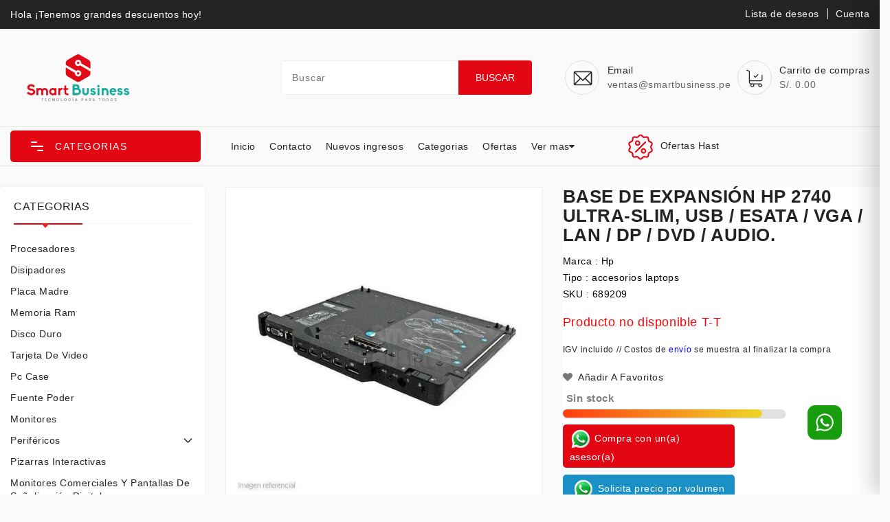

--- FILE ---
content_type: text/html; charset=utf-8
request_url: https://smartbusiness.pe/products/base-de-expansion-hp-2740-ultra-slim-usb-esata-vga-lan-dp-dvd-audio-1
body_size: 66886
content:
<!doctype html>
<html class="no-js" lang="es" currency="S/ ">
  <head>
	<!-- Added by AVADA SEO Suite -->
	<script>
  const avadaLightJsExclude = ['cdn.nfcube.com', 'assets/ecom.js', 'variant-title-king', 'linked_options_variants', 'smile-loader.js', 'smart-product-filter-search', 'rivo-loyalty-referrals', 'avada-cookie-consent', 'consentmo-gdpr', 'quinn', 'pandectes'];
  const avadaLightJsInclude = ['https://www.googletagmanager.com/', 'https://connect.facebook.net/', 'https://business-api.tiktok.com/', 'https://static.klaviyo.com/', 'https://analytics.tiktok.com/', 'https://www.google-analytics.com/', 'https://smartbusiness.pe/cdn/shop/t/116/assets/includes.min.js', 'https://smartbusiness.pe/wpm@fa791c4bw657adcc2p48d8cf20m74e06eb8/app/web-pixel-145096935@8d894c63179843e74a9691414b5ad83d/pixel.modern.js', 'https://code.jquery.com/jquery-3.6.0.min.js', 'https://smartbusiness.pe/cdn/shop/t/116/assets/lazysizes.js', 'https://cdnjs.cloudflare.com/ajax/libs/moment-timezone/0.5.28/moment-timezone-with-data.min.js', 'https://cdn1.avada.io/flying-pages/module.js?shop=smartbusiness-pe.myshopify.com', 'https://smartbusiness.pe/wpm@fa791c4bw657adcc2p48d8cf20m74e06eb8/app/web-pixel-414384359@4dfb9bba78bcc1d3298173fc750a772c/pixel.modern.js', 'https://cdn.shopify.com/s/files/1/0756/0599/9919/files/cx-constant.js', 'https://smartbusiness.pe/cdn/shop/t/116/assets/cart-notification.aio.min.js', 'https://smartbusiness.pe/cdn/shop/t/116/assets/shop.aio.min.js', 'https://smartbusiness.pe/cdn/wpm/bfa791c4bw657adcc2p48d8cf20m74e06eb8m.js', 'https://analytics.tiktok.com/i18n/pixel/static/shopify.MzUzY2E0Mi4wLjAuMjM4.js', 'https://analytics.tiktok.com/i18n/pixel/shopify.js?sdkid=CIQ9UP3C77U6DK9I71IG&lib=ttq', 's/files/1/0756/0599/9919/files/cx-constant.js', 'https://smartbusiness.pe/wpm@fa791c4bw657adcc2p48d8cf20m74e06eb8/web-pixel-360841447@22e92c2ad45662f435e4801458fb78cc/sandbox/worker.modern.js', 'https://smartbusiness.pe/wpm@fa791c4bw657adcc2p48d8cf20m74e06eb8/web-pixel-shopify-app-pixel@0411/sandbox/worker.modern.js', 'https://smartbusiness.pe/wpm/strict/app/web-pixel-shopify-app-pixel@0411.js', 'https://smartbusiness.pe/wpm/strict/app/web-pixel-360841447@22e92c2ad45662f435e4801458fb78cc.js', 'https://smartbusiness.pe/cdn/shop/t/116/assets/global.aio.min.js', 'https://cdn.shopify.com/extensions/0140777a-8c08-466e-a422-6fc72b44ee08/musbu-wa-chat-41/assets/cx_whatsapp_button.js', 'https://cdn.shopify.com/s/files/1/0756/0599/9919/files/musbu-chat-support.min.js', 'https://cdnjs.cloudflare.com/ajax/libs/moment.js/2.24.0/moment.min.js', 'https://cdn.shopify.com/extensions/a42b64b7-808a-46bf-96d6-32ee9141d53a/kommo-4/assets/kommo_crm_plugin.js', 'https://seo.apps.avada.io/scripttag/avada-seo-installed.js?shop=smartbusiness-pe.myshopify.com', 'https://cdn.shopify.com/extensions/e20078c7-7a62-4bef-86f0-1d3eb911c0dc/musbu-wa-chat-44/assets/cx_whatsapp_button.js', 'https://analytics.tiktok.com/i18n/pixel/static/shopify.NDQ2MDI3Mi4wLjAuMzc0.js'];
  window.AVADA_SPEED_BLACKLIST = avadaLightJsInclude.map(item => new RegExp(item, 'i'));
  window.AVADA_SPEED_WHITELIST = avadaLightJsExclude.map(item => new RegExp(item, 'i'));
</script>

<script>
  const isSpeedUpEnable = !1760513454264 || Date.now() < 1760513454264;
  if (isSpeedUpEnable) {
    const avadaSpeedUp=1;
    if(isSpeedUpEnable) {
  function _0x55aa(_0x575858,_0x2fd0be){const _0x30a92f=_0x1cb5();return _0x55aa=function(_0x4e8b41,_0xcd1690){_0x4e8b41=_0x4e8b41-(0xb5e+0xd*0x147+-0x1b1a);let _0x1c09f7=_0x30a92f[_0x4e8b41];return _0x1c09f7;},_0x55aa(_0x575858,_0x2fd0be);}(function(_0x4ad4dc,_0x42545f){const _0x5c7741=_0x55aa,_0x323f4d=_0x4ad4dc();while(!![]){try{const _0x588ea5=parseInt(_0x5c7741(0x10c))/(0xb6f+-0x1853+0xce5)*(-parseInt(_0x5c7741(0x157))/(-0x2363*0x1+0x1dd4+0x591*0x1))+-parseInt(_0x5c7741(0x171))/(0x269b+-0xeb+-0xf*0x283)*(parseInt(_0x5c7741(0x116))/(0x2e1+0x1*0x17b3+-0x110*0x19))+-parseInt(_0x5c7741(0x147))/(-0x1489+-0x312*0x6+0x26fa*0x1)+-parseInt(_0x5c7741(0xfa))/(-0x744+0x1*0xb5d+-0x413)*(-parseInt(_0x5c7741(0x102))/(-0x1e87+0x9e*-0x16+0x2c22))+parseInt(_0x5c7741(0x136))/(0x1e2d+0x1498+-0x1a3*0x1f)+parseInt(_0x5c7741(0x16e))/(0x460+0x1d96+0x3*-0xb4f)*(-parseInt(_0x5c7741(0xe3))/(-0x9ca+-0x1*-0x93f+0x1*0x95))+parseInt(_0x5c7741(0xf8))/(-0x1f73*0x1+0x6*-0x510+0x3dde);if(_0x588ea5===_0x42545f)break;else _0x323f4d['push'](_0x323f4d['shift']());}catch(_0x5d6d7e){_0x323f4d['push'](_0x323f4d['shift']());}}}(_0x1cb5,-0x193549+0x5dc3*-0x31+-0x2f963*-0x13),(function(){const _0x5cb2b4=_0x55aa,_0x23f9e9={'yXGBq':function(_0x237aef,_0x385938){return _0x237aef!==_0x385938;},'XduVF':function(_0x21018d,_0x56ff60){return _0x21018d===_0x56ff60;},'RChnz':_0x5cb2b4(0xf4)+_0x5cb2b4(0xe9)+_0x5cb2b4(0x14a),'TAsuR':function(_0xe21eca,_0x33e114){return _0xe21eca%_0x33e114;},'EvLYw':function(_0x1326ad,_0x261d04){return _0x1326ad!==_0x261d04;},'nnhAQ':_0x5cb2b4(0x107),'swpMF':_0x5cb2b4(0x16d),'plMMu':_0x5cb2b4(0xe8)+_0x5cb2b4(0x135),'PqBPA':function(_0x2ba85c,_0x35b541){return _0x2ba85c<_0x35b541;},'NKPCA':_0x5cb2b4(0xfc),'TINqh':function(_0x4116e3,_0x3ffd02,_0x2c8722){return _0x4116e3(_0x3ffd02,_0x2c8722);},'BAueN':_0x5cb2b4(0x120),'NgloT':_0x5cb2b4(0x14c),'ThSSU':function(_0xeb212a,_0x4341c1){return _0xeb212a+_0x4341c1;},'lDDHN':function(_0x4a1a48,_0x45ebfb){return _0x4a1a48 instanceof _0x45ebfb;},'toAYB':function(_0xcf0fa9,_0xf5fa6a){return _0xcf0fa9 instanceof _0xf5fa6a;},'VMiyW':function(_0x5300e4,_0x44e0f4){return _0x5300e4(_0x44e0f4);},'iyhbw':_0x5cb2b4(0x119),'zuWfR':function(_0x19c3e4,_0x4ee6e8){return _0x19c3e4<_0x4ee6e8;},'vEmrv':function(_0xd798cf,_0x5ea2dd){return _0xd798cf!==_0x5ea2dd;},'yxERj':function(_0x24b03b,_0x5aa292){return _0x24b03b||_0x5aa292;},'MZpwM':_0x5cb2b4(0x110)+_0x5cb2b4(0x109)+'pt','IeUHK':function(_0x5a4c7e,_0x2edf70){return _0x5a4c7e-_0x2edf70;},'Idvge':function(_0x3b526e,_0x36b469){return _0x3b526e<_0x36b469;},'qRwfm':_0x5cb2b4(0x16b)+_0x5cb2b4(0xf1),'CvXDN':function(_0x4b4208,_0x1db216){return _0x4b4208<_0x1db216;},'acPIM':function(_0x7d44b7,_0x3020d2){return _0x7d44b7(_0x3020d2);},'MyLMO':function(_0x22d4b2,_0xe7a6a0){return _0x22d4b2<_0xe7a6a0;},'boDyh':function(_0x176992,_0x346381,_0xab7fc){return _0x176992(_0x346381,_0xab7fc);},'ZANXD':_0x5cb2b4(0x10f)+_0x5cb2b4(0x12a)+_0x5cb2b4(0x142),'CXwRZ':_0x5cb2b4(0x123)+_0x5cb2b4(0x15f),'AuMHM':_0x5cb2b4(0x161),'KUuFZ':_0x5cb2b4(0xe6),'MSwtw':_0x5cb2b4(0x13a),'ERvPB':_0x5cb2b4(0x134),'ycTDj':_0x5cb2b4(0x15b),'Tvhir':_0x5cb2b4(0x154)},_0x469be1=_0x23f9e9[_0x5cb2b4(0x153)],_0x36fe07={'blacklist':window[_0x5cb2b4(0x11f)+_0x5cb2b4(0x115)+'T'],'whitelist':window[_0x5cb2b4(0x11f)+_0x5cb2b4(0x13e)+'T']},_0x26516a={'blacklisted':[]},_0x34e4a6=(_0x2be2f5,_0x25b3b2)=>{const _0x80dd2=_0x5cb2b4;if(_0x2be2f5&&(!_0x25b3b2||_0x23f9e9[_0x80dd2(0x13b)](_0x25b3b2,_0x469be1))&&(!_0x36fe07[_0x80dd2(0x170)]||_0x36fe07[_0x80dd2(0x170)][_0x80dd2(0x151)](_0xa5c7cf=>_0xa5c7cf[_0x80dd2(0x12b)](_0x2be2f5)))&&(!_0x36fe07[_0x80dd2(0x165)]||_0x36fe07[_0x80dd2(0x165)][_0x80dd2(0x156)](_0x4e2570=>!_0x4e2570[_0x80dd2(0x12b)](_0x2be2f5)))&&_0x23f9e9[_0x80dd2(0xf7)](avadaSpeedUp,0x5*0x256+-0x1*0x66c+-0x542+0.5)&&_0x2be2f5[_0x80dd2(0x137)](_0x23f9e9[_0x80dd2(0xe7)])){const _0x413c89=_0x2be2f5[_0x80dd2(0x16c)];return _0x23f9e9[_0x80dd2(0xf7)](_0x23f9e9[_0x80dd2(0x11e)](_0x413c89,-0x1deb*-0x1+0xf13+-0x2cfc),0x1176+-0x78b*0x5+0x1441);}return _0x2be2f5&&(!_0x25b3b2||_0x23f9e9[_0x80dd2(0xed)](_0x25b3b2,_0x469be1))&&(!_0x36fe07[_0x80dd2(0x170)]||_0x36fe07[_0x80dd2(0x170)][_0x80dd2(0x151)](_0x3d689d=>_0x3d689d[_0x80dd2(0x12b)](_0x2be2f5)))&&(!_0x36fe07[_0x80dd2(0x165)]||_0x36fe07[_0x80dd2(0x165)][_0x80dd2(0x156)](_0x26a7b3=>!_0x26a7b3[_0x80dd2(0x12b)](_0x2be2f5)));},_0x11462f=function(_0x42927f){const _0x346823=_0x5cb2b4,_0x5426ae=_0x42927f[_0x346823(0x159)+'te'](_0x23f9e9[_0x346823(0x14e)]);return _0x36fe07[_0x346823(0x170)]&&_0x36fe07[_0x346823(0x170)][_0x346823(0x156)](_0x107b0d=>!_0x107b0d[_0x346823(0x12b)](_0x5426ae))||_0x36fe07[_0x346823(0x165)]&&_0x36fe07[_0x346823(0x165)][_0x346823(0x151)](_0x1e7160=>_0x1e7160[_0x346823(0x12b)](_0x5426ae));},_0x39299f=new MutationObserver(_0x45c995=>{const _0x21802a=_0x5cb2b4,_0x3bc801={'mafxh':function(_0x6f9c57,_0x229989){const _0x9d39b1=_0x55aa;return _0x23f9e9[_0x9d39b1(0xf7)](_0x6f9c57,_0x229989);},'SrchE':_0x23f9e9[_0x21802a(0xe2)],'pvjbV':_0x23f9e9[_0x21802a(0xf6)]};for(let _0x333494=-0x7d7+-0x893+0x106a;_0x23f9e9[_0x21802a(0x158)](_0x333494,_0x45c995[_0x21802a(0x16c)]);_0x333494++){const {addedNodes:_0x1b685b}=_0x45c995[_0x333494];for(let _0x2f087=0x1f03+0x84b+0x1*-0x274e;_0x23f9e9[_0x21802a(0x158)](_0x2f087,_0x1b685b[_0x21802a(0x16c)]);_0x2f087++){const _0x4e5bac=_0x1b685b[_0x2f087];if(_0x23f9e9[_0x21802a(0xf7)](_0x4e5bac[_0x21802a(0x121)],-0x1f3a+-0x1*0x1b93+-0x3*-0x139a)&&_0x23f9e9[_0x21802a(0xf7)](_0x4e5bac[_0x21802a(0x152)],_0x23f9e9[_0x21802a(0xe0)])){const _0x5d9a67=_0x4e5bac[_0x21802a(0x107)],_0x3fb522=_0x4e5bac[_0x21802a(0x16d)];if(_0x23f9e9[_0x21802a(0x103)](_0x34e4a6,_0x5d9a67,_0x3fb522)){_0x26516a[_0x21802a(0x160)+'d'][_0x21802a(0x128)]([_0x4e5bac,_0x4e5bac[_0x21802a(0x16d)]]),_0x4e5bac[_0x21802a(0x16d)]=_0x469be1;const _0x1e52da=function(_0x2c95ff){const _0x359b13=_0x21802a;if(_0x3bc801[_0x359b13(0x118)](_0x4e5bac[_0x359b13(0x159)+'te'](_0x3bc801[_0x359b13(0x166)]),_0x469be1))_0x2c95ff[_0x359b13(0x112)+_0x359b13(0x150)]();_0x4e5bac[_0x359b13(0xec)+_0x359b13(0x130)](_0x3bc801[_0x359b13(0xe4)],_0x1e52da);};_0x4e5bac[_0x21802a(0x12d)+_0x21802a(0x163)](_0x23f9e9[_0x21802a(0xf6)],_0x1e52da),_0x4e5bac[_0x21802a(0x12c)+_0x21802a(0x131)]&&_0x4e5bac[_0x21802a(0x12c)+_0x21802a(0x131)][_0x21802a(0x11a)+'d'](_0x4e5bac);}}}}});_0x39299f[_0x5cb2b4(0x105)](document[_0x5cb2b4(0x10b)+_0x5cb2b4(0x16a)],{'childList':!![],'subtree':!![]});const _0x2910a9=/[|\\{}()\[\]^$+*?.]/g,_0xa9f173=function(..._0x1baa33){const _0x3053cc=_0x5cb2b4,_0x2e6f61={'mMWha':function(_0x158c76,_0x5c404b){const _0x25a05c=_0x55aa;return _0x23f9e9[_0x25a05c(0xf7)](_0x158c76,_0x5c404b);},'BXirI':_0x23f9e9[_0x3053cc(0x141)],'COGok':function(_0x421bf7,_0x55453a){const _0x4fd417=_0x3053cc;return _0x23f9e9[_0x4fd417(0x167)](_0x421bf7,_0x55453a);},'XLSAp':function(_0x193984,_0x35c446){const _0x5bbecf=_0x3053cc;return _0x23f9e9[_0x5bbecf(0xed)](_0x193984,_0x35c446);},'EygRw':function(_0xfbb69c,_0x21b15d){const _0xe5c840=_0x3053cc;return _0x23f9e9[_0xe5c840(0x104)](_0xfbb69c,_0x21b15d);},'xZuNx':_0x23f9e9[_0x3053cc(0x139)],'SBUaW':function(_0x5739bf,_0x2c2fab){const _0x42cbb1=_0x3053cc;return _0x23f9e9[_0x42cbb1(0x172)](_0x5739bf,_0x2c2fab);},'EAoTR':function(_0x123b29,_0x5b29bf){const _0x2828d2=_0x3053cc;return _0x23f9e9[_0x2828d2(0x11d)](_0x123b29,_0x5b29bf);},'cdYdq':_0x23f9e9[_0x3053cc(0x14e)],'WzJcf':_0x23f9e9[_0x3053cc(0xe2)],'nytPK':function(_0x53f733,_0x4ad021){const _0x4f0333=_0x3053cc;return _0x23f9e9[_0x4f0333(0x148)](_0x53f733,_0x4ad021);},'oUrHG':_0x23f9e9[_0x3053cc(0x14d)],'dnxjX':function(_0xed6b5f,_0x573f55){const _0x57aa03=_0x3053cc;return _0x23f9e9[_0x57aa03(0x15a)](_0xed6b5f,_0x573f55);}};_0x23f9e9[_0x3053cc(0x15d)](_0x1baa33[_0x3053cc(0x16c)],-0x1a3*-0x9+-0xf9*0xb+-0x407*0x1)?(_0x36fe07[_0x3053cc(0x170)]=[],_0x36fe07[_0x3053cc(0x165)]=[]):(_0x36fe07[_0x3053cc(0x170)]&&(_0x36fe07[_0x3053cc(0x170)]=_0x36fe07[_0x3053cc(0x170)][_0x3053cc(0x106)](_0xa8e001=>_0x1baa33[_0x3053cc(0x156)](_0x4a8a28=>{const _0x2e425b=_0x3053cc;if(_0x2e6f61[_0x2e425b(0x111)](typeof _0x4a8a28,_0x2e6f61[_0x2e425b(0x155)]))return!_0xa8e001[_0x2e425b(0x12b)](_0x4a8a28);else{if(_0x2e6f61[_0x2e425b(0xeb)](_0x4a8a28,RegExp))return _0x2e6f61[_0x2e425b(0x145)](_0xa8e001[_0x2e425b(0xdf)](),_0x4a8a28[_0x2e425b(0xdf)]());}}))),_0x36fe07[_0x3053cc(0x165)]&&(_0x36fe07[_0x3053cc(0x165)]=[..._0x36fe07[_0x3053cc(0x165)],..._0x1baa33[_0x3053cc(0xff)](_0x4e4c02=>{const _0x7c755c=_0x3053cc;if(_0x23f9e9[_0x7c755c(0xf7)](typeof _0x4e4c02,_0x23f9e9[_0x7c755c(0x141)])){const _0x932437=_0x4e4c02[_0x7c755c(0xea)](_0x2910a9,_0x23f9e9[_0x7c755c(0x16f)]),_0x34e686=_0x23f9e9[_0x7c755c(0xf0)](_0x23f9e9[_0x7c755c(0xf0)]('.*',_0x932437),'.*');if(_0x36fe07[_0x7c755c(0x165)][_0x7c755c(0x156)](_0x21ef9a=>_0x21ef9a[_0x7c755c(0xdf)]()!==_0x34e686[_0x7c755c(0xdf)]()))return new RegExp(_0x34e686);}else{if(_0x23f9e9[_0x7c755c(0x117)](_0x4e4c02,RegExp)){if(_0x36fe07[_0x7c755c(0x165)][_0x7c755c(0x156)](_0x5a3f09=>_0x5a3f09[_0x7c755c(0xdf)]()!==_0x4e4c02[_0x7c755c(0xdf)]()))return _0x4e4c02;}}return null;})[_0x3053cc(0x106)](Boolean)]));const _0x3eeb55=document[_0x3053cc(0x11b)+_0x3053cc(0x10e)](_0x23f9e9[_0x3053cc(0xf0)](_0x23f9e9[_0x3053cc(0xf0)](_0x23f9e9[_0x3053cc(0x122)],_0x469be1),'"]'));for(let _0xf831f7=-0x21aa+-0x1793+0x393d*0x1;_0x23f9e9[_0x3053cc(0x14b)](_0xf831f7,_0x3eeb55[_0x3053cc(0x16c)]);_0xf831f7++){const _0x5868cb=_0x3eeb55[_0xf831f7];_0x23f9e9[_0x3053cc(0x132)](_0x11462f,_0x5868cb)&&(_0x26516a[_0x3053cc(0x160)+'d'][_0x3053cc(0x128)]([_0x5868cb,_0x23f9e9[_0x3053cc(0x14d)]]),_0x5868cb[_0x3053cc(0x12c)+_0x3053cc(0x131)][_0x3053cc(0x11a)+'d'](_0x5868cb));}let _0xdf8cd0=-0x17da+0x2461+-0xc87*0x1;[..._0x26516a[_0x3053cc(0x160)+'d']][_0x3053cc(0x10d)](([_0x226aeb,_0x33eaa7],_0xe33bca)=>{const _0x2aa7bf=_0x3053cc;if(_0x2e6f61[_0x2aa7bf(0x143)](_0x11462f,_0x226aeb)){const _0x41da0d=document[_0x2aa7bf(0x11c)+_0x2aa7bf(0x131)](_0x2e6f61[_0x2aa7bf(0x127)]);for(let _0x6784c7=0xd7b+-0xaa5+-0x2d6;_0x2e6f61[_0x2aa7bf(0x164)](_0x6784c7,_0x226aeb[_0x2aa7bf(0xe5)][_0x2aa7bf(0x16c)]);_0x6784c7++){const _0x4ca758=_0x226aeb[_0x2aa7bf(0xe5)][_0x6784c7];_0x2e6f61[_0x2aa7bf(0x12f)](_0x4ca758[_0x2aa7bf(0x133)],_0x2e6f61[_0x2aa7bf(0x13f)])&&_0x2e6f61[_0x2aa7bf(0x145)](_0x4ca758[_0x2aa7bf(0x133)],_0x2e6f61[_0x2aa7bf(0x100)])&&_0x41da0d[_0x2aa7bf(0xe1)+'te'](_0x4ca758[_0x2aa7bf(0x133)],_0x226aeb[_0x2aa7bf(0xe5)][_0x6784c7][_0x2aa7bf(0x12e)]);}_0x41da0d[_0x2aa7bf(0xe1)+'te'](_0x2e6f61[_0x2aa7bf(0x13f)],_0x226aeb[_0x2aa7bf(0x107)]),_0x41da0d[_0x2aa7bf(0xe1)+'te'](_0x2e6f61[_0x2aa7bf(0x100)],_0x2e6f61[_0x2aa7bf(0x101)](_0x33eaa7,_0x2e6f61[_0x2aa7bf(0x126)])),document[_0x2aa7bf(0x113)][_0x2aa7bf(0x146)+'d'](_0x41da0d),_0x26516a[_0x2aa7bf(0x160)+'d'][_0x2aa7bf(0x162)](_0x2e6f61[_0x2aa7bf(0x13d)](_0xe33bca,_0xdf8cd0),-0x105d*0x2+0x1*-0xeaa+0x2f65),_0xdf8cd0++;}}),_0x36fe07[_0x3053cc(0x170)]&&_0x23f9e9[_0x3053cc(0xf3)](_0x36fe07[_0x3053cc(0x170)][_0x3053cc(0x16c)],0x10f2+-0x1a42+0x951)&&_0x39299f[_0x3053cc(0x15c)]();},_0x4c2397=document[_0x5cb2b4(0x11c)+_0x5cb2b4(0x131)],_0x573f89={'src':Object[_0x5cb2b4(0x14f)+_0x5cb2b4(0xfd)+_0x5cb2b4(0x144)](HTMLScriptElement[_0x5cb2b4(0xf9)],_0x23f9e9[_0x5cb2b4(0x14e)]),'type':Object[_0x5cb2b4(0x14f)+_0x5cb2b4(0xfd)+_0x5cb2b4(0x144)](HTMLScriptElement[_0x5cb2b4(0xf9)],_0x23f9e9[_0x5cb2b4(0xe2)])};document[_0x5cb2b4(0x11c)+_0x5cb2b4(0x131)]=function(..._0x4db605){const _0x1480b5=_0x5cb2b4,_0x3a6982={'KNNxG':function(_0x32fa39,_0x2a57e4,_0x3cc08f){const _0x5ead12=_0x55aa;return _0x23f9e9[_0x5ead12(0x169)](_0x32fa39,_0x2a57e4,_0x3cc08f);}};if(_0x23f9e9[_0x1480b5(0x13b)](_0x4db605[-0x4*-0x376+0x4*0x2f+-0xe94][_0x1480b5(0x140)+'e'](),_0x23f9e9[_0x1480b5(0x139)]))return _0x4c2397[_0x1480b5(0x114)](document)(..._0x4db605);const _0x2f091d=_0x4c2397[_0x1480b5(0x114)](document)(..._0x4db605);try{Object[_0x1480b5(0xf2)+_0x1480b5(0x149)](_0x2f091d,{'src':{..._0x573f89[_0x1480b5(0x107)],'set'(_0x3ae2bc){const _0x5d6fdc=_0x1480b5;_0x3a6982[_0x5d6fdc(0x129)](_0x34e4a6,_0x3ae2bc,_0x2f091d[_0x5d6fdc(0x16d)])&&_0x573f89[_0x5d6fdc(0x16d)][_0x5d6fdc(0x10a)][_0x5d6fdc(0x125)](this,_0x469be1),_0x573f89[_0x5d6fdc(0x107)][_0x5d6fdc(0x10a)][_0x5d6fdc(0x125)](this,_0x3ae2bc);}},'type':{..._0x573f89[_0x1480b5(0x16d)],'get'(){const _0x436e9e=_0x1480b5,_0x4b63b9=_0x573f89[_0x436e9e(0x16d)][_0x436e9e(0xfb)][_0x436e9e(0x125)](this);if(_0x23f9e9[_0x436e9e(0xf7)](_0x4b63b9,_0x469be1)||_0x23f9e9[_0x436e9e(0x103)](_0x34e4a6,this[_0x436e9e(0x107)],_0x4b63b9))return null;return _0x4b63b9;},'set'(_0x174ea3){const _0x1dff57=_0x1480b5,_0xa2fd13=_0x23f9e9[_0x1dff57(0x103)](_0x34e4a6,_0x2f091d[_0x1dff57(0x107)],_0x2f091d[_0x1dff57(0x16d)])?_0x469be1:_0x174ea3;_0x573f89[_0x1dff57(0x16d)][_0x1dff57(0x10a)][_0x1dff57(0x125)](this,_0xa2fd13);}}}),_0x2f091d[_0x1480b5(0xe1)+'te']=function(_0x5b0870,_0x8c60d5){const _0xab22d4=_0x1480b5;if(_0x23f9e9[_0xab22d4(0xf7)](_0x5b0870,_0x23f9e9[_0xab22d4(0xe2)])||_0x23f9e9[_0xab22d4(0xf7)](_0x5b0870,_0x23f9e9[_0xab22d4(0x14e)]))_0x2f091d[_0x5b0870]=_0x8c60d5;else HTMLScriptElement[_0xab22d4(0xf9)][_0xab22d4(0xe1)+'te'][_0xab22d4(0x125)](_0x2f091d,_0x5b0870,_0x8c60d5);};}catch(_0x5a9461){console[_0x1480b5(0x168)](_0x23f9e9[_0x1480b5(0xef)],_0x5a9461);}return _0x2f091d;};const _0x5883c5=[_0x23f9e9[_0x5cb2b4(0xfe)],_0x23f9e9[_0x5cb2b4(0x13c)],_0x23f9e9[_0x5cb2b4(0xf5)],_0x23f9e9[_0x5cb2b4(0x15e)],_0x23f9e9[_0x5cb2b4(0x138)],_0x23f9e9[_0x5cb2b4(0x124)]],_0x4ab8d2=_0x5883c5[_0x5cb2b4(0xff)](_0x439d08=>{return{'type':_0x439d08,'listener':()=>_0xa9f173(),'options':{'passive':!![]}};});_0x4ab8d2[_0x5cb2b4(0x10d)](_0x4d3535=>{const _0x3882ab=_0x5cb2b4;document[_0x3882ab(0x12d)+_0x3882ab(0x163)](_0x4d3535[_0x3882ab(0x16d)],_0x4d3535[_0x3882ab(0xee)],_0x4d3535[_0x3882ab(0x108)]);});}()));function _0x1cb5(){const _0x15f8e0=['ault','some','tagName','CXwRZ','wheel','BXirI','every','6lYvYYX','PqBPA','getAttribu','IeUHK','touchstart','disconnect','Idvge','ERvPB','/blocked','blackliste','keydown','splice','stener','SBUaW','whitelist','SrchE','toAYB','warn','boDyh','ement','script[typ','length','type','346347wGqEBH','NgloT','blacklist','33OVoYHk','zuWfR','toString','NKPCA','setAttribu','swpMF','230EEqEiq','pvjbV','attributes','mousemove','RChnz','beforescri','y.com/exte','replace','COGok','removeEven','EvLYw','listener','ZANXD','ThSSU','e="','defineProp','MyLMO','cdn.shopif','MSwtw','plMMu','XduVF','22621984JRJQxz','prototype','8818116NVbcZr','get','SCRIPT','ertyDescri','AuMHM','map','WzJcf','nytPK','7kiZatp','TINqh','VMiyW','observe','filter','src','options','n/javascri','set','documentEl','478083wuqgQV','forEach','torAll','Avada cann','applicatio','mMWha','preventDef','head','bind','D_BLACKLIS','75496skzGVx','lDDHN','mafxh','script','removeChil','querySelec','createElem','vEmrv','TAsuR','AVADA_SPEE','string','nodeType','qRwfm','javascript','Tvhir','call','oUrHG','xZuNx','push','KNNxG','ot lazy lo','test','parentElem','addEventLi','value','EAoTR','tListener','ent','acPIM','name','touchmove','ptexecute','6968312SmqlIb','includes','ycTDj','iyhbw','touchend','yXGBq','KUuFZ','dnxjX','D_WHITELIS','cdYdq','toLowerCas','BAueN','ad script','EygRw','ptor','XLSAp','appendChil','4975500NoPAFA','yxERj','erties','nsions','CvXDN','\$&','MZpwM','nnhAQ','getOwnProp'];_0x1cb5=function(){return _0x15f8e0;};return _0x1cb5();}
}
    class LightJsLoader{constructor(e){this.jQs=[],this.listener=this.handleListener.bind(this,e),this.scripts=["default","defer","async"].reduce(((e,t)=>({...e,[t]:[]})),{});const t=this;e.forEach((e=>window.addEventListener(e,t.listener,{passive:!0})))}handleListener(e){const t=this;return e.forEach((e=>window.removeEventListener(e,t.listener))),"complete"===document.readyState?this.handleDOM():document.addEventListener("readystatechange",(e=>{if("complete"===e.target.readyState)return setTimeout(t.handleDOM.bind(t),1)}))}async handleDOM(){this.suspendEvent(),this.suspendJQuery(),this.findScripts(),this.preloadScripts();for(const e of Object.keys(this.scripts))await this.replaceScripts(this.scripts[e]);for(const e of["DOMContentLoaded","readystatechange"])await this.requestRepaint(),document.dispatchEvent(new Event("lightJS-"+e));document.lightJSonreadystatechange&&document.lightJSonreadystatechange();for(const e of["DOMContentLoaded","load"])await this.requestRepaint(),window.dispatchEvent(new Event("lightJS-"+e));await this.requestRepaint(),window.lightJSonload&&window.lightJSonload(),await this.requestRepaint(),this.jQs.forEach((e=>e(window).trigger("lightJS-jquery-load"))),window.dispatchEvent(new Event("lightJS-pageshow")),await this.requestRepaint(),window.lightJSonpageshow&&window.lightJSonpageshow()}async requestRepaint(){return new Promise((e=>requestAnimationFrame(e)))}findScripts(){document.querySelectorAll("script[type=lightJs]").forEach((e=>{e.hasAttribute("src")?e.hasAttribute("async")&&e.async?this.scripts.async.push(e):e.hasAttribute("defer")&&e.defer?this.scripts.defer.push(e):this.scripts.default.push(e):this.scripts.default.push(e)}))}preloadScripts(){const e=this,t=Object.keys(this.scripts).reduce(((t,n)=>[...t,...e.scripts[n]]),[]),n=document.createDocumentFragment();t.forEach((e=>{const t=e.getAttribute("src");if(!t)return;const s=document.createElement("link");s.href=t,s.rel="preload",s.as="script",n.appendChild(s)})),document.head.appendChild(n)}async replaceScripts(e){let t;for(;t=e.shift();)await this.requestRepaint(),new Promise((e=>{const n=document.createElement("script");[...t.attributes].forEach((e=>{"type"!==e.nodeName&&n.setAttribute(e.nodeName,e.nodeValue)})),t.hasAttribute("src")?(n.addEventListener("load",e),n.addEventListener("error",e)):(n.text=t.text,e()),t.parentNode.replaceChild(n,t)}))}suspendEvent(){const e={};[{obj:document,name:"DOMContentLoaded"},{obj:window,name:"DOMContentLoaded"},{obj:window,name:"load"},{obj:window,name:"pageshow"},{obj:document,name:"readystatechange"}].map((t=>function(t,n){function s(n){return e[t].list.indexOf(n)>=0?"lightJS-"+n:n}e[t]||(e[t]={list:[n],add:t.addEventListener,remove:t.removeEventListener},t.addEventListener=(...n)=>{n[0]=s(n[0]),e[t].add.apply(t,n)},t.removeEventListener=(...n)=>{n[0]=s(n[0]),e[t].remove.apply(t,n)})}(t.obj,t.name))),[{obj:document,name:"onreadystatechange"},{obj:window,name:"onpageshow"}].map((e=>function(e,t){let n=e[t];Object.defineProperty(e,t,{get:()=>n||function(){},set:s=>{e["lightJS"+t]=n=s}})}(e.obj,e.name)))}suspendJQuery(){const e=this;let t=window.jQuery;Object.defineProperty(window,"jQuery",{get:()=>t,set(n){if(!n||!n.fn||!e.jQs.includes(n))return void(t=n);n.fn.ready=n.fn.init.prototype.ready=e=>{e.bind(document)(n)};const s=n.fn.on;n.fn.on=n.fn.init.prototype.on=function(...e){if(window!==this[0])return s.apply(this,e),this;const t=e=>e.split(" ").map((e=>"load"===e||0===e.indexOf("load.")?"lightJS-jquery-load":e)).join(" ");return"string"==typeof e[0]||e[0]instanceof String?(e[0]=t(e[0]),s.apply(this,e),this):("object"==typeof e[0]&&Object.keys(e[0]).forEach((n=>{delete Object.assign(e[0],{[t(n)]:e[0][n]})[n]})),s.apply(this,e),this)},e.jQs.push(n),t=n}})}}
new LightJsLoader(["keydown","mousemove","touchend","touchmove","touchstart","wheel"]);
  }
</script>

	<!-- /Added by AVADA SEO Suite -->
    <meta charset="utf-8">
    <meta http-equiv="X-UA-Compatible" content="IE=edge">
    <meta name="viewport" content="width=device-width,initial-scale=1">
    <meta name="theme-color" content="">
    <link rel="stylesheet" href="https://cdnjs.cloudflare.com/ajax/libs/font-awesome/6.5.1/css/all.min.css">
    <link rel="canonical" href="https://smartbusiness.pe/products/base-de-expansion-hp-2740-ultra-slim-usb-esata-vga-lan-dp-dvd-audio-1">
    <link rel="preconnect" href="https://cdn.shopify.com" crossorigin><link rel="icon" type="image/png" href="//smartbusiness.pe/cdn/shop/files/FAVICON_3_144px_9a0c7e1f-40dd-414e-adc7-dc212e3d8461_32x32.png?v=1768509316"><title>
      Base De Expansión Hp 2740 Ultra-Slim, Usb / Esata / Vga / Lan / Dp / Dvd / Audio. ACHPWA995AA-B
 &ndash; SMART BUSINESS</title>

    
      <meta name="description" content="ACCESORIOS LAPTOPS HP ACHPWA995AA-BBase de Expansión HP 2740 Ultra-slim, USB / eSATA / VGA / LAN / DP / DVD / Audio. 3 puertos USB, 1 puerto eSATA, 1 puerto VGA, 1puerto RJ-45, DVD SuperMulti, 1 puerto Display Port, puerto de alimentación, salida de audio, entrada de audio, kensington lock. MPN: ACHPWA995AA-B Especificaciones: ACCESORIO Base de expanció">
    

    

<meta property="og:site_name" content="SMART BUSINESS">
<meta property="og:url" content="https://smartbusiness.pe/products/base-de-expansion-hp-2740-ultra-slim-usb-esata-vga-lan-dp-dvd-audio-1">
<meta property="og:title" content="Base De Expansión Hp 2740 Ultra-Slim, Usb / Esata / Vga / Lan / Dp / Dvd / Audio. ACHPWA995AA-B">
<meta property="og:type" content="product">
<meta property="og:description" content="ACCESORIOS LAPTOPS HP ACHPWA995AA-BBase de Expansión HP 2740 Ultra-slim, USB / eSATA / VGA / LAN / DP / DVD / Audio. 3 puertos USB, 1 puerto eSATA, 1 puerto VGA, 1puerto RJ-45, DVD SuperMulti, 1 puerto Display Port, puerto de alimentación, salida de audio, entrada de audio, kensington lock. MPN: ACHPWA995AA-B Especificaciones: ACCESORIO Base de expanció"><meta property="og:image" content="http://smartbusiness.pe/cdn/shop/products/hp-base-de-expansion-hp-2740-ultra-slim-usb-esata-vga-lan-dp-dvd-audio-first-variant-sku-7034235.jpg?v=1766740505">
  <meta property="og:image:secure_url" content="https://smartbusiness.pe/cdn/shop/products/hp-base-de-expansion-hp-2740-ultra-slim-usb-esata-vga-lan-dp-dvd-audio-first-variant-sku-7034235.jpg?v=1766740505">
  <meta property="og:image:width" content="800">
  <meta property="og:image:height" content="800"><meta property="og:price:amount" content="999,999.00">
  <meta property="og:price:currency" content="PEN"><meta name="twitter:card" content="summary_large_image">
<meta name="twitter:title" content="Base De Expansión Hp 2740 Ultra-Slim, Usb / Esata / Vga / Lan / Dp / Dvd / Audio. ACHPWA995AA-B">
<meta name="twitter:description" content="ACCESORIOS LAPTOPS HP ACHPWA995AA-BBase de Expansión HP 2740 Ultra-slim, USB / eSATA / VGA / LAN / DP / DVD / Audio. 3 puertos USB, 1 puerto eSATA, 1 puerto VGA, 1puerto RJ-45, DVD SuperMulti, 1 puerto Display Port, puerto de alimentación, salida de audio, entrada de audio, kensington lock. MPN: ACHPWA995AA-B Especificaciones: ACCESORIO Base de expanció">

    
    <script>
      var theme = {
        moneyFormat: "S\/. {{amount}}",
        moneyFormatWithCurrency: "S\/. {{amount}} PEN",
      }
    </script>
    
    <script src="//smartbusiness.pe/cdn/shop/t/129/assets/includes.min.js?v=144985500940744954901760054576"></script>
    <script src="//smartbusiness.pe/cdn/shop/t/129/assets/global.js?v=53542086129355143981760054576" defer="defer"></script>
    <script src="//smartbusiness.pe/cdn/shop/t/129/assets/cart-notification.js?v=108987702215664772911760054576" defer="defer"></script>
    <script src="//smartbusiness.pe/cdn/shop/t/129/assets/lazysizes.js?v=162282238643335803861760054576" defer="defer"></script>
    <script src="//smartbusiness.pe/cdn/shop/t/129/assets/shop.js?v=83355752748248107201768509326" defer="defer"></script>
    <script>window.performance && window.performance.mark && window.performance.mark('shopify.content_for_header.start');</script><meta name="google-site-verification" content="TecCh8NIlmGQhI2hcCiDbwMSIpmv81mclKbYGJ0BHkI">
<meta name="google-site-verification" content="TecCh8NIlmGQhI2hcCiDbwMSIpmv81mclKbYGJ0BHkI">
<meta name="google-site-verification" content="cUqcYHWfwe5Q2FGyupiQfWBWUYTdDeTYGdW-F2SBIQM">
<meta name="facebook-domain-verification" content="099xwyy06d06vff71qc0q0if2muqhe">
<meta id="shopify-digital-wallet" name="shopify-digital-wallet" content="/26981302405/digital_wallets/dialog">
<link rel="alternate" type="application/json+oembed" href="https://smartbusiness.pe/products/base-de-expansion-hp-2740-ultra-slim-usb-esata-vga-lan-dp-dvd-audio-1.oembed">
<script async="async" src="/checkouts/internal/preloads.js?locale=es-PE"></script>
<script id="shopify-features" type="application/json">{"accessToken":"5c5001851c99b4faae4d3ce4bcd778b8","betas":["rich-media-storefront-analytics"],"domain":"smartbusiness.pe","predictiveSearch":true,"shopId":26981302405,"locale":"es"}</script>
<script>var Shopify = Shopify || {};
Shopify.shop = "smartbusiness-pe.myshopify.com";
Shopify.locale = "es";
Shopify.currency = {"active":"PEN","rate":"1.0"};
Shopify.country = "PE";
Shopify.theme = {"name":"Ezone-09-10-2025","id":152307597543,"schema_name":"Dawn","schema_version":"2.6.0","theme_store_id":null,"role":"main"};
Shopify.theme.handle = "null";
Shopify.theme.style = {"id":null,"handle":null};
Shopify.cdnHost = "smartbusiness.pe/cdn";
Shopify.routes = Shopify.routes || {};
Shopify.routes.root = "/";</script>
<script type="module">!function(o){(o.Shopify=o.Shopify||{}).modules=!0}(window);</script>
<script>!function(o){function n(){var o=[];function n(){o.push(Array.prototype.slice.apply(arguments))}return n.q=o,n}var t=o.Shopify=o.Shopify||{};t.loadFeatures=n(),t.autoloadFeatures=n()}(window);</script>
<script id="shop-js-analytics" type="application/json">{"pageType":"product"}</script>
<script defer="defer" async type="module" src="//smartbusiness.pe/cdn/shopifycloud/shop-js/modules/v2/client.init-shop-cart-sync_2Gr3Q33f.es.esm.js"></script>
<script defer="defer" async type="module" src="//smartbusiness.pe/cdn/shopifycloud/shop-js/modules/v2/chunk.common_noJfOIa7.esm.js"></script>
<script defer="defer" async type="module" src="//smartbusiness.pe/cdn/shopifycloud/shop-js/modules/v2/chunk.modal_Deo2FJQo.esm.js"></script>
<script type="module">
  await import("//smartbusiness.pe/cdn/shopifycloud/shop-js/modules/v2/client.init-shop-cart-sync_2Gr3Q33f.es.esm.js");
await import("//smartbusiness.pe/cdn/shopifycloud/shop-js/modules/v2/chunk.common_noJfOIa7.esm.js");
await import("//smartbusiness.pe/cdn/shopifycloud/shop-js/modules/v2/chunk.modal_Deo2FJQo.esm.js");

  window.Shopify.SignInWithShop?.initShopCartSync?.({"fedCMEnabled":true,"windoidEnabled":true});

</script>
<script id="__st">var __st={"a":26981302405,"offset":-18000,"reqid":"eabd2bf0-db7b-4ff5-9d52-a7b463dbc3d6-1769242994","pageurl":"smartbusiness.pe\/products\/base-de-expansion-hp-2740-ultra-slim-usb-esata-vga-lan-dp-dvd-audio-1","u":"8aaa58e92e95","p":"product","rtyp":"product","rid":7181714751647};</script>
<script>window.ShopifyPaypalV4VisibilityTracking = true;</script>
<script id="captcha-bootstrap">!function(){'use strict';const t='contact',e='account',n='new_comment',o=[[t,t],['blogs',n],['comments',n],[t,'customer']],c=[[e,'customer_login'],[e,'guest_login'],[e,'recover_customer_password'],[e,'create_customer']],r=t=>t.map((([t,e])=>`form[action*='/${t}']:not([data-nocaptcha='true']) input[name='form_type'][value='${e}']`)).join(','),a=t=>()=>t?[...document.querySelectorAll(t)].map((t=>t.form)):[];function s(){const t=[...o],e=r(t);return a(e)}const i='password',u='form_key',d=['recaptcha-v3-token','g-recaptcha-response','h-captcha-response',i],f=()=>{try{return window.sessionStorage}catch{return}},m='__shopify_v',_=t=>t.elements[u];function p(t,e,n=!1){try{const o=window.sessionStorage,c=JSON.parse(o.getItem(e)),{data:r}=function(t){const{data:e,action:n}=t;return t[m]||n?{data:e,action:n}:{data:t,action:n}}(c);for(const[e,n]of Object.entries(r))t.elements[e]&&(t.elements[e].value=n);n&&o.removeItem(e)}catch(o){console.error('form repopulation failed',{error:o})}}const l='form_type',E='cptcha';function T(t){t.dataset[E]=!0}const w=window,h=w.document,L='Shopify',v='ce_forms',y='captcha';let A=!1;((t,e)=>{const n=(g='f06e6c50-85a8-45c8-87d0-21a2b65856fe',I='https://cdn.shopify.com/shopifycloud/storefront-forms-hcaptcha/ce_storefront_forms_captcha_hcaptcha.v1.5.2.iife.js',D={infoText:'Protegido por hCaptcha',privacyText:'Privacidad',termsText:'Términos'},(t,e,n)=>{const o=w[L][v],c=o.bindForm;if(c)return c(t,g,e,D).then(n);var r;o.q.push([[t,g,e,D],n]),r=I,A||(h.body.append(Object.assign(h.createElement('script'),{id:'captcha-provider',async:!0,src:r})),A=!0)});var g,I,D;w[L]=w[L]||{},w[L][v]=w[L][v]||{},w[L][v].q=[],w[L][y]=w[L][y]||{},w[L][y].protect=function(t,e){n(t,void 0,e),T(t)},Object.freeze(w[L][y]),function(t,e,n,w,h,L){const[v,y,A,g]=function(t,e,n){const i=e?o:[],u=t?c:[],d=[...i,...u],f=r(d),m=r(i),_=r(d.filter((([t,e])=>n.includes(e))));return[a(f),a(m),a(_),s()]}(w,h,L),I=t=>{const e=t.target;return e instanceof HTMLFormElement?e:e&&e.form},D=t=>v().includes(t);t.addEventListener('submit',(t=>{const e=I(t);if(!e)return;const n=D(e)&&!e.dataset.hcaptchaBound&&!e.dataset.recaptchaBound,o=_(e),c=g().includes(e)&&(!o||!o.value);(n||c)&&t.preventDefault(),c&&!n&&(function(t){try{if(!f())return;!function(t){const e=f();if(!e)return;const n=_(t);if(!n)return;const o=n.value;o&&e.removeItem(o)}(t);const e=Array.from(Array(32),(()=>Math.random().toString(36)[2])).join('');!function(t,e){_(t)||t.append(Object.assign(document.createElement('input'),{type:'hidden',name:u})),t.elements[u].value=e}(t,e),function(t,e){const n=f();if(!n)return;const o=[...t.querySelectorAll(`input[type='${i}']`)].map((({name:t})=>t)),c=[...d,...o],r={};for(const[a,s]of new FormData(t).entries())c.includes(a)||(r[a]=s);n.setItem(e,JSON.stringify({[m]:1,action:t.action,data:r}))}(t,e)}catch(e){console.error('failed to persist form',e)}}(e),e.submit())}));const S=(t,e)=>{t&&!t.dataset[E]&&(n(t,e.some((e=>e===t))),T(t))};for(const o of['focusin','change'])t.addEventListener(o,(t=>{const e=I(t);D(e)&&S(e,y())}));const B=e.get('form_key'),M=e.get(l),P=B&&M;t.addEventListener('DOMContentLoaded',(()=>{const t=y();if(P)for(const e of t)e.elements[l].value===M&&p(e,B);[...new Set([...A(),...v().filter((t=>'true'===t.dataset.shopifyCaptcha))])].forEach((e=>S(e,t)))}))}(h,new URLSearchParams(w.location.search),n,t,e,['guest_login'])})(!0,!0)}();</script>
<script integrity="sha256-4kQ18oKyAcykRKYeNunJcIwy7WH5gtpwJnB7kiuLZ1E=" data-source-attribution="shopify.loadfeatures" defer="defer" src="//smartbusiness.pe/cdn/shopifycloud/storefront/assets/storefront/load_feature-a0a9edcb.js" crossorigin="anonymous"></script>
<script data-source-attribution="shopify.dynamic_checkout.dynamic.init">var Shopify=Shopify||{};Shopify.PaymentButton=Shopify.PaymentButton||{isStorefrontPortableWallets:!0,init:function(){window.Shopify.PaymentButton.init=function(){};var t=document.createElement("script");t.src="https://smartbusiness.pe/cdn/shopifycloud/portable-wallets/latest/portable-wallets.es.js",t.type="module",document.head.appendChild(t)}};
</script>
<script data-source-attribution="shopify.dynamic_checkout.buyer_consent">
  function portableWalletsHideBuyerConsent(e){var t=document.getElementById("shopify-buyer-consent"),n=document.getElementById("shopify-subscription-policy-button");t&&n&&(t.classList.add("hidden"),t.setAttribute("aria-hidden","true"),n.removeEventListener("click",e))}function portableWalletsShowBuyerConsent(e){var t=document.getElementById("shopify-buyer-consent"),n=document.getElementById("shopify-subscription-policy-button");t&&n&&(t.classList.remove("hidden"),t.removeAttribute("aria-hidden"),n.addEventListener("click",e))}window.Shopify?.PaymentButton&&(window.Shopify.PaymentButton.hideBuyerConsent=portableWalletsHideBuyerConsent,window.Shopify.PaymentButton.showBuyerConsent=portableWalletsShowBuyerConsent);
</script>
<script>
  function portableWalletsCleanup(e){e&&e.src&&console.error("Failed to load portable wallets script "+e.src);var t=document.querySelectorAll("shopify-accelerated-checkout .shopify-payment-button__skeleton, shopify-accelerated-checkout-cart .wallet-cart-button__skeleton"),e=document.getElementById("shopify-buyer-consent");for(let e=0;e<t.length;e++)t[e].remove();e&&e.remove()}function portableWalletsNotLoadedAsModule(e){e instanceof ErrorEvent&&"string"==typeof e.message&&e.message.includes("import.meta")&&"string"==typeof e.filename&&e.filename.includes("portable-wallets")&&(window.removeEventListener("error",portableWalletsNotLoadedAsModule),window.Shopify.PaymentButton.failedToLoad=e,"loading"===document.readyState?document.addEventListener("DOMContentLoaded",window.Shopify.PaymentButton.init):window.Shopify.PaymentButton.init())}window.addEventListener("error",portableWalletsNotLoadedAsModule);
</script>

<script type="module" src="https://smartbusiness.pe/cdn/shopifycloud/portable-wallets/latest/portable-wallets.es.js" onError="portableWalletsCleanup(this)" crossorigin="anonymous"></script>
<script nomodule>
  document.addEventListener("DOMContentLoaded", portableWalletsCleanup);
</script>

<link id="shopify-accelerated-checkout-styles" rel="stylesheet" media="screen" href="https://smartbusiness.pe/cdn/shopifycloud/portable-wallets/latest/accelerated-checkout-backwards-compat.css" crossorigin="anonymous">
<style id="shopify-accelerated-checkout-cart">
        #shopify-buyer-consent {
  margin-top: 1em;
  display: inline-block;
  width: 100%;
}

#shopify-buyer-consent.hidden {
  display: none;
}

#shopify-subscription-policy-button {
  background: none;
  border: none;
  padding: 0;
  text-decoration: underline;
  font-size: inherit;
  cursor: pointer;
}

#shopify-subscription-policy-button::before {
  box-shadow: none;
}

      </style>
<script id="sections-script" data-sections="main-product,product-recommendations" defer="defer" src="//smartbusiness.pe/cdn/shop/t/129/compiled_assets/scripts.js?v=126115"></script>
<script>window.performance && window.performance.mark && window.performance.mark('shopify.content_for_header.end');</script>

    <style data-shopify>
      
      
      
      
      
      
      

      :root {
        --font-body-family: Helvetica, Arial, sans-serif;
        --font-body-style: normal;
        --font-body-weight: 400;
        --font-weight-body--bold: 400;
      }

      * ,
      *::before,
      *::after {
        box-sizing: inherit;
      }

      html {
        box-sizing: border-box;
        font-size: 62.5%;
        height: 100%;
      }

      body {
        display: grid;
        grid-template-rows: auto auto 1fr auto;
        grid-template-columns: 100%;
        min-height: 100%;
        margin: 0;
        font-size: 14px;
        letter-spacing: 0.06rem;
        line-height: 1.8;
        font-family: var(--font-body-family);
        font-style: var(--font-body-style);
        font-weight: var(--font-body-weight);
      }

    </style>
<style data-shopify>
  :root {
    --brand-secondary: #E30613;
    --color_body_bg: #fafafa;
    --brand-modify-secondary: rgba(227, 6, 19, 0.3);
    --button-bg-color: #E30613;
    --button-text-color: #ffffff;
    --button-bg-hover-color: #232323;
    --button-text-hover-color: #ffffff;
    --button-text-hover-modify-color: rgba(255, 255, 255, 0.4);
    --product-btn-bg-color: #ffffff;
    --product-icon-color: #222222;
    --product-btn-bg-hover-color:  #E30613;
    --product-icon-hover-color: #ffffff;
    --navbar-background-color: #232323;
    --navbar-text-modify-color: rgba(255, 255, 255, 0.1);
    --navbar-text-color: #ffffff;
    --menu-bg-color:#fafafa;
    --menu-text-modify-color:rgba(35, 35, 35, 0.1);
    --menu-text-color:#232323;
    --menu-text-hover-color:#E30613;
	--sale-bg-color:#E30613;
    --sale-text-color:#ffffff;
	--soldout-bg-color:#706F6F;
    --soldout-text-color:#ffffff;
    --footer-bg-color: #ffffff;
    --footer-heading-color: #232323;
    --footer-text-color: #706F6F;
    --footer-text-hover-color: #E30613;
    --footer-bottom-bg-color: #232323;
    --footer-bottom-text-color: #ffffff;
    --password-color: #ffffff;
	--password-textcolor: #232323;
    --font-body-family: Helvetica;
    --bg-free-shipping-indicator:#fff3cd;
    --bg-free-shipping-indicator-eligible:#d4edda;
    --color-free-shipping-indicator:#856404;
    --color-free-shipping-indicator-eligible:#02AA9D;
  }
</style>
    <link href="https://cdnjs.cloudflare.com/ajax/libs/font-awesome/4.7.0/css/font-awesome.min.css" rel="stylesheet" type="text/css" media="all" />
    <link href="//smartbusiness.pe/cdn/shop/t/129/assets/includes.min.css?v=76577207104680680741760054576" rel="stylesheet" type="text/css" media="all" />
    <link href="//smartbusiness.pe/cdn/shop/t/129/assets/base.css?v=129901738299050179131764115450" rel="stylesheet" type="text/css" media="all" />
    <link href="//smartbusiness.pe/cdn/shop/t/129/assets/theme.css?v=81418586243019191571760054576" rel="stylesheet" type="text/css" media="all" />
     


    <link href="//smartbusiness.pe/cdn/shop/t/129/assets/sb-grid-sep.css?v=4&amp;v=30364518692894450431760054576" rel="stylesheet" type="text/css" media="all" />

      <link href="//smartbusiness.pe/cdn/shop/t/129/assets/product-details.css?v=78579649334517549841760054576" rel="stylesheet" type="text/css" media="all" />
      <link href="//smartbusiness.pe/cdn/shop/t/129/assets/overview-fixes.css?v=70431380498243918491760054576" rel="stylesheet" type="text/css" media="all" />

        
        
      
    

     
<script>document.documentElement.className = document.documentElement.className.replace('no-js', 'js');</script>
    <link href="//smartbusiness.pe/cdn/shop/t/129/assets/sbp-overrides.css?v=147362485870290301061760054576" rel="stylesheet" type="text/css" media="all" />

    <link href="//smartbusiness.pe/cdn/shop/t/129/assets/pc-case.css?v=132957719426602977141762278332" rel="stylesheet" type="text/css" media="all" />



  <!-- BEGIN app block: shopify://apps/tinyseo/blocks/breadcrumbs-json-ld-embed/0605268f-f7c4-4e95-b560-e43df7d59ae4 --><script type="application/ld+json" id="tinyimg-breadcrumbs-json-ld">
      {
        "@context": "https://schema.org",
        "@type": "BreadcrumbList",
        "itemListElement": [
          {
            "@type": "ListItem",
            "position": 1,
            "item": {
              "@id": "https://smartbusiness.pe",
          "name": "Home"
        }
      }
      
        
        
      ,{
        "@type": "ListItem",
        "position": 2,
        "item": {
          "@id": "https://smartbusiness.pe/products/base-de-expansion-hp-2740-ultra-slim-usb-esata-vga-lan-dp-dvd-audio-1",
          "name": "BASE DE EXPANSIÓN HP 2740 ULTRA-SLIM, USB / ESATA / VGA / LAN / DP / DVD / AUDIO."
        }
      }
      
      ]
    }
  </script>
<!-- END app block --><!-- BEGIN app block: shopify://apps/tinyseo/blocks/product-json-ld-embed/0605268f-f7c4-4e95-b560-e43df7d59ae4 --><script type="application/ld+json" id="tinyimg-product-json-ld">{
  "@context": "https://schema.org/",
  "@type": "Product",
  "@id": "https://smartbusiness.pe/products/base-de-expansion-hp-2740-ultra-slim-usb-esata-vga-lan-dp-dvd-audio-1",

  "category": "accesorios laptops",
  
"offers" : [
  {
  "@type" : "Offer" ,
  "gtin13": "ACHPWA995AA-B",

  "sku": "689209",
  
  "priceCurrency" : "PEN" ,
  "price": "999999.0",
  "priceValidUntil": "2026-04-24",
  
  
  "availability" : "http://schema.org/OutOfStock",
  
  "itemCondition": "http://schema.org/NewCondition",
  

  "url" : "https://smartbusiness.pe/products/base-de-expansion-hp-2740-ultra-slim-usb-esata-vga-lan-dp-dvd-audio-1?variant=41468899000479",
  
  "image": "https://smartbusiness.pe/cdn/shop/products/hp-base-de-expansion-hp-2740-ultra-slim-usb-esata-vga-lan-dp-dvd-audio-first-variant-sku-7034235.jpg?v=1766740505",

  
  
  "hasMerchantReturnPolicy": {
    "@type": "MerchantReturnPolicy",
    "returnPolicyCategory": "https://schema.org/MerchantReturnFiniteReturnWindow",
    
    "url" : "https://smartbusiness.pe/policies/refund-policy",
    
    
    
"applicableCountry": [
      
      "PE"
    ],
    
"returnMethod": [
      
      "https://schema.org/ReturnByMail",
      "https://schema.org/ReturnInStore"
    ],
    
    "merchantReturnDays": "15",
    

    "returnFees": "https://schema.org/FreeReturn",
    
    
    "restockingFee": {
      "@type": "MonetaryAmount",
      "value": "0",
      "currency": "PEN"
    },
    
    "refundType": "https://schema.org/FullRefund"
  
  },
  
  
  
  "seller" : {
  "@type" : "Organization",
  "name" : "SMART BUSINESS"
  }
  }
  ],
  "name": "BASE DE EXPANSIÓN HP 2740 ULTRA-SLIM, USB \/ ESATA \/ VGA \/ LAN \/ DP \/ DVD \/ AUDIO.","image": "https://smartbusiness.pe/cdn/shop/products/hp-base-de-expansion-hp-2740-ultra-slim-usb-esata-vga-lan-dp-dvd-audio-first-variant-sku-7034235.jpg?v=1766740505",








  
  
  
  




  
  
  
  
  
  


  
  
  
  
"description": " Base de Expansión HP 2740 Ultra-slim, USB \/ eSATA \/ VGA \/ LAN \/ DP \/ DVD \/ Audio. 3 puertos USB, 1 puerto eSATA, 1 puerto VGA, 1puerto RJ-45, DVD SuperMulti, 1 puerto Display Port, puerto de alimentación, salida de audio, entrada de audio, kensington lock.  MPN: ACHPWA995AA-B  Especificaciones:               ACCESORIO Base de expanción    MARCA HP-COMPAQ    MODELO 2740 Ultra-slim Expansion Base    TIPO EXTERNO    COMENTARIO Puertos USB: 3  Puerto DISPLAYPORT: 1  Puerto DVI: 1 Puerto VGA: 1  Puerto RJ-45: 1   DVD SuperMulti Conector eSATA: 1   Salida de AudioEntrada de Audio    DIMENSIONES 26.67 x 1.27 x 29.01 cm          Video    Garantía  Garantia Del Representante En El Peru        ",
  "manufacturer": "Hp",
  "material": "",
  "url": "https://smartbusiness.pe/products/base-de-expansion-hp-2740-ultra-slim-usb-esata-vga-lan-dp-dvd-audio-1",
    
  "additionalProperty":
  [
  
    
    
    ],
    
    "brand": {
      "@type": "Brand",
      "name": "Hp"
    }
 }
</script>
<!-- END app block --><!-- BEGIN app block: shopify://apps/musbu-wa-chat/blocks/app-embed/267d7a73-494b-4925-ba55-49fe70b0f09e -->

<div id="cx_whatsapp_init"></div>


<script>
console.log("--------------CX - WhatsApp Chat---------------");
window.cxMusbuMetaData = {"id":7770,"shop_id":"smartbusiness-pe.myshopify.com","button_color":"#000000","button_position":"right","button_size":50,"mobile_view":1,"where_to_show":"all","background_color":"#ffbb00s","button_shape":"circle","isBackground":false,"icon_uid":23,"whatsapp_number":"+51932488061","whatsapp_text":"Hola, vi esto en la web!","pro_icon":"0","sendProductUrl":1,"review_enabled":"0","status":1,"channels":[{"type":"whatsapp","number":"+51948760978","message":"Hola, vi esto en la web!","icon_uid":1,"displayOnDesktop":true,"displayOnMobile":true}],"styling":{"buttonLayout":"1","singleAccountLayout":"0","multipleAccountLayout":"1","desktopPosition":"right","customDesktopSpacing":true,"desktopSpacing1":"75","desktopSpacing2":"50","mobilePosition":"right","customMobileSpacing":true,"mobileSpacing1":"75","mobileSpacing2":"50","buttonBackgroundColor":"#10c379","popupBackgroundColor":"#10c379","hoverText":null,"popupTitle":"Contacta con ventas","popupSubtitle":"Contestamos de inmediato de L-S de 9 am a 7 pm","buttonHeading":null,"buttonSubHeading":null,"pageLinks":[{"page":null}],"isPreset":["3"],"presetId":0,"isRounded":false,"isCustomIcon":["1"],"selectedCustomIcon":"svg16","defaultChatMessage":null,"chatInputPlaceholder":null,"chatButtonName":null,"isPulse":true,"isNotificationNumber":true,"notificationNumber":"2","customCss":null},"settings":null,"is_onboarding":0,"created_at":"2024-02-18T18:35:44.000000Z","updated_at":"2026-01-19T18:46:47.000000Z"};

// Check if FontAwesome object exists
if (typeof FontAwesome == "undefined") {
    // FontAwesome is not loaded, add the CDN link
    var link = document.createElement("link");
    link.rel = "stylesheet";
    link.href = "https://cdnjs.cloudflare.com/ajax/libs/font-awesome/5.15.3/css/fontawesome.min.css";
    link.integrity = "sha512-OdEXQYCOldjqUEsuMKsZRj93Ht23QRlhIb8E/X0sbwZhme8eUw6g8q7AdxGJKakcBbv7+/PX0Gc2btf7Ru8cZA==";
    link.crossOrigin = "anonymous";
    link.referrerPolicy = "no-referrer";
    document.head.appendChild(link);
}
</script>


<!-- END app block --><script src="https://cdn.shopify.com/extensions/019a15d4-71d4-7279-8062-f2f76f98d8e1/musbu-49/assets/cx_whatsapp_button.js" type="text/javascript" defer="defer"></script>
<link href="https://cdn.shopify.com/extensions/019a15d4-71d4-7279-8062-f2f76f98d8e1/musbu-49/assets/musbu-chat-support.css" rel="stylesheet" type="text/css" media="all">
<link href="https://monorail-edge.shopifysvc.com" rel="dns-prefetch">
<script>(function(){if ("sendBeacon" in navigator && "performance" in window) {try {var session_token_from_headers = performance.getEntriesByType('navigation')[0].serverTiming.find(x => x.name == '_s').description;} catch {var session_token_from_headers = undefined;}var session_cookie_matches = document.cookie.match(/_shopify_s=([^;]*)/);var session_token_from_cookie = session_cookie_matches && session_cookie_matches.length === 2 ? session_cookie_matches[1] : "";var session_token = session_token_from_headers || session_token_from_cookie || "";function handle_abandonment_event(e) {var entries = performance.getEntries().filter(function(entry) {return /monorail-edge.shopifysvc.com/.test(entry.name);});if (!window.abandonment_tracked && entries.length === 0) {window.abandonment_tracked = true;var currentMs = Date.now();var navigation_start = performance.timing.navigationStart;var payload = {shop_id: 26981302405,url: window.location.href,navigation_start,duration: currentMs - navigation_start,session_token,page_type: "product"};window.navigator.sendBeacon("https://monorail-edge.shopifysvc.com/v1/produce", JSON.stringify({schema_id: "online_store_buyer_site_abandonment/1.1",payload: payload,metadata: {event_created_at_ms: currentMs,event_sent_at_ms: currentMs}}));}}window.addEventListener('pagehide', handle_abandonment_event);}}());</script>
<script id="web-pixels-manager-setup">(function e(e,d,r,n,o){if(void 0===o&&(o={}),!Boolean(null===(a=null===(i=window.Shopify)||void 0===i?void 0:i.analytics)||void 0===a?void 0:a.replayQueue)){var i,a;window.Shopify=window.Shopify||{};var t=window.Shopify;t.analytics=t.analytics||{};var s=t.analytics;s.replayQueue=[],s.publish=function(e,d,r){return s.replayQueue.push([e,d,r]),!0};try{self.performance.mark("wpm:start")}catch(e){}var l=function(){var e={modern:/Edge?\/(1{2}[4-9]|1[2-9]\d|[2-9]\d{2}|\d{4,})\.\d+(\.\d+|)|Firefox\/(1{2}[4-9]|1[2-9]\d|[2-9]\d{2}|\d{4,})\.\d+(\.\d+|)|Chrom(ium|e)\/(9{2}|\d{3,})\.\d+(\.\d+|)|(Maci|X1{2}).+ Version\/(15\.\d+|(1[6-9]|[2-9]\d|\d{3,})\.\d+)([,.]\d+|)( \(\w+\)|)( Mobile\/\w+|) Safari\/|Chrome.+OPR\/(9{2}|\d{3,})\.\d+\.\d+|(CPU[ +]OS|iPhone[ +]OS|CPU[ +]iPhone|CPU IPhone OS|CPU iPad OS)[ +]+(15[._]\d+|(1[6-9]|[2-9]\d|\d{3,})[._]\d+)([._]\d+|)|Android:?[ /-](13[3-9]|1[4-9]\d|[2-9]\d{2}|\d{4,})(\.\d+|)(\.\d+|)|Android.+Firefox\/(13[5-9]|1[4-9]\d|[2-9]\d{2}|\d{4,})\.\d+(\.\d+|)|Android.+Chrom(ium|e)\/(13[3-9]|1[4-9]\d|[2-9]\d{2}|\d{4,})\.\d+(\.\d+|)|SamsungBrowser\/([2-9]\d|\d{3,})\.\d+/,legacy:/Edge?\/(1[6-9]|[2-9]\d|\d{3,})\.\d+(\.\d+|)|Firefox\/(5[4-9]|[6-9]\d|\d{3,})\.\d+(\.\d+|)|Chrom(ium|e)\/(5[1-9]|[6-9]\d|\d{3,})\.\d+(\.\d+|)([\d.]+$|.*Safari\/(?![\d.]+ Edge\/[\d.]+$))|(Maci|X1{2}).+ Version\/(10\.\d+|(1[1-9]|[2-9]\d|\d{3,})\.\d+)([,.]\d+|)( \(\w+\)|)( Mobile\/\w+|) Safari\/|Chrome.+OPR\/(3[89]|[4-9]\d|\d{3,})\.\d+\.\d+|(CPU[ +]OS|iPhone[ +]OS|CPU[ +]iPhone|CPU IPhone OS|CPU iPad OS)[ +]+(10[._]\d+|(1[1-9]|[2-9]\d|\d{3,})[._]\d+)([._]\d+|)|Android:?[ /-](13[3-9]|1[4-9]\d|[2-9]\d{2}|\d{4,})(\.\d+|)(\.\d+|)|Mobile Safari.+OPR\/([89]\d|\d{3,})\.\d+\.\d+|Android.+Firefox\/(13[5-9]|1[4-9]\d|[2-9]\d{2}|\d{4,})\.\d+(\.\d+|)|Android.+Chrom(ium|e)\/(13[3-9]|1[4-9]\d|[2-9]\d{2}|\d{4,})\.\d+(\.\d+|)|Android.+(UC? ?Browser|UCWEB|U3)[ /]?(15\.([5-9]|\d{2,})|(1[6-9]|[2-9]\d|\d{3,})\.\d+)\.\d+|SamsungBrowser\/(5\.\d+|([6-9]|\d{2,})\.\d+)|Android.+MQ{2}Browser\/(14(\.(9|\d{2,})|)|(1[5-9]|[2-9]\d|\d{3,})(\.\d+|))(\.\d+|)|K[Aa][Ii]OS\/(3\.\d+|([4-9]|\d{2,})\.\d+)(\.\d+|)/},d=e.modern,r=e.legacy,n=navigator.userAgent;return n.match(d)?"modern":n.match(r)?"legacy":"unknown"}(),u="modern"===l?"modern":"legacy",c=(null!=n?n:{modern:"",legacy:""})[u],f=function(e){return[e.baseUrl,"/wpm","/b",e.hashVersion,"modern"===e.buildTarget?"m":"l",".js"].join("")}({baseUrl:d,hashVersion:r,buildTarget:u}),m=function(e){var d=e.version,r=e.bundleTarget,n=e.surface,o=e.pageUrl,i=e.monorailEndpoint;return{emit:function(e){var a=e.status,t=e.errorMsg,s=(new Date).getTime(),l=JSON.stringify({metadata:{event_sent_at_ms:s},events:[{schema_id:"web_pixels_manager_load/3.1",payload:{version:d,bundle_target:r,page_url:o,status:a,surface:n,error_msg:t},metadata:{event_created_at_ms:s}}]});if(!i)return console&&console.warn&&console.warn("[Web Pixels Manager] No Monorail endpoint provided, skipping logging."),!1;try{return self.navigator.sendBeacon.bind(self.navigator)(i,l)}catch(e){}var u=new XMLHttpRequest;try{return u.open("POST",i,!0),u.setRequestHeader("Content-Type","text/plain"),u.send(l),!0}catch(e){return console&&console.warn&&console.warn("[Web Pixels Manager] Got an unhandled error while logging to Monorail."),!1}}}}({version:r,bundleTarget:l,surface:e.surface,pageUrl:self.location.href,monorailEndpoint:e.monorailEndpoint});try{o.browserTarget=l,function(e){var d=e.src,r=e.async,n=void 0===r||r,o=e.onload,i=e.onerror,a=e.sri,t=e.scriptDataAttributes,s=void 0===t?{}:t,l=document.createElement("script"),u=document.querySelector("head"),c=document.querySelector("body");if(l.async=n,l.src=d,a&&(l.integrity=a,l.crossOrigin="anonymous"),s)for(var f in s)if(Object.prototype.hasOwnProperty.call(s,f))try{l.dataset[f]=s[f]}catch(e){}if(o&&l.addEventListener("load",o),i&&l.addEventListener("error",i),u)u.appendChild(l);else{if(!c)throw new Error("Did not find a head or body element to append the script");c.appendChild(l)}}({src:f,async:!0,onload:function(){if(!function(){var e,d;return Boolean(null===(d=null===(e=window.Shopify)||void 0===e?void 0:e.analytics)||void 0===d?void 0:d.initialized)}()){var d=window.webPixelsManager.init(e)||void 0;if(d){var r=window.Shopify.analytics;r.replayQueue.forEach((function(e){var r=e[0],n=e[1],o=e[2];d.publishCustomEvent(r,n,o)})),r.replayQueue=[],r.publish=d.publishCustomEvent,r.visitor=d.visitor,r.initialized=!0}}},onerror:function(){return m.emit({status:"failed",errorMsg:"".concat(f," has failed to load")})},sri:function(e){var d=/^sha384-[A-Za-z0-9+/=]+$/;return"string"==typeof e&&d.test(e)}(c)?c:"",scriptDataAttributes:o}),m.emit({status:"loading"})}catch(e){m.emit({status:"failed",errorMsg:(null==e?void 0:e.message)||"Unknown error"})}}})({shopId: 26981302405,storefrontBaseUrl: "https://smartbusiness.pe",extensionsBaseUrl: "https://extensions.shopifycdn.com/cdn/shopifycloud/web-pixels-manager",monorailEndpoint: "https://monorail-edge.shopifysvc.com/unstable/produce_batch",surface: "storefront-renderer",enabledBetaFlags: ["2dca8a86"],webPixelsConfigList: [{"id":"1544061159","configuration":"{\"config\":\"{\\\"google_tag_ids\\\":[\\\"G-32J1KFY0CJ\\\",\\\"AW-17811882394\\\",\\\"GT-M6BPD849\\\"],\\\"target_country\\\":\\\"PE\\\",\\\"gtag_events\\\":[{\\\"type\\\":\\\"begin_checkout\\\",\\\"action_label\\\":[\\\"G-32J1KFY0CJ\\\",\\\"AW-17811882394\\\/GLpoCIfE-tIbEJqDr61C\\\"]},{\\\"type\\\":\\\"search\\\",\\\"action_label\\\":[\\\"G-32J1KFY0CJ\\\",\\\"AW-17811882394\\\/uTTjCJPE-tIbEJqDr61C\\\"]},{\\\"type\\\":\\\"view_item\\\",\\\"action_label\\\":[\\\"G-32J1KFY0CJ\\\",\\\"AW-17811882394\\\/s_akCJDE-tIbEJqDr61C\\\",\\\"MC-5WNKNB68YW\\\"]},{\\\"type\\\":\\\"purchase\\\",\\\"action_label\\\":[\\\"G-32J1KFY0CJ\\\",\\\"AW-17811882394\\\/MQ2oCITE-tIbEJqDr61C\\\",\\\"MC-5WNKNB68YW\\\"]},{\\\"type\\\":\\\"page_view\\\",\\\"action_label\\\":[\\\"G-32J1KFY0CJ\\\",\\\"AW-17811882394\\\/rKN-CI3E-tIbEJqDr61C\\\",\\\"MC-5WNKNB68YW\\\"]},{\\\"type\\\":\\\"add_payment_info\\\",\\\"action_label\\\":[\\\"G-32J1KFY0CJ\\\",\\\"AW-17811882394\\\/JxlHCJbE-tIbEJqDr61C\\\"]},{\\\"type\\\":\\\"add_to_cart\\\",\\\"action_label\\\":[\\\"G-32J1KFY0CJ\\\",\\\"AW-17811882394\\\/gEU-CIrE-tIbEJqDr61C\\\"]}],\\\"enable_monitoring_mode\\\":false}\"}","eventPayloadVersion":"v1","runtimeContext":"OPEN","scriptVersion":"b2a88bafab3e21179ed38636efcd8a93","type":"APP","apiClientId":1780363,"privacyPurposes":[],"dataSharingAdjustments":{"protectedCustomerApprovalScopes":["read_customer_address","read_customer_email","read_customer_name","read_customer_personal_data","read_customer_phone"]}},{"id":"1398669543","configuration":"{\"pixelCode\":\"CIQ9UP3C77U6DK9I71IG\"}","eventPayloadVersion":"v1","runtimeContext":"STRICT","scriptVersion":"22e92c2ad45662f435e4801458fb78cc","type":"APP","apiClientId":4383523,"privacyPurposes":["ANALYTICS","MARKETING","SALE_OF_DATA"],"dataSharingAdjustments":{"protectedCustomerApprovalScopes":["read_customer_address","read_customer_email","read_customer_name","read_customer_personal_data","read_customer_phone"]}},{"id":"145096935","configuration":"{\"pixel_id\":\"323633389019544\",\"pixel_type\":\"facebook_pixel\",\"metaapp_system_user_token\":\"-\"}","eventPayloadVersion":"v1","runtimeContext":"OPEN","scriptVersion":"ca16bc87fe92b6042fbaa3acc2fbdaa6","type":"APP","apiClientId":2329312,"privacyPurposes":["ANALYTICS","MARKETING","SALE_OF_DATA"],"dataSharingAdjustments":{"protectedCustomerApprovalScopes":["read_customer_address","read_customer_email","read_customer_name","read_customer_personal_data","read_customer_phone"]}},{"id":"shopify-app-pixel","configuration":"{}","eventPayloadVersion":"v1","runtimeContext":"STRICT","scriptVersion":"0450","apiClientId":"shopify-pixel","type":"APP","privacyPurposes":["ANALYTICS","MARKETING"]},{"id":"shopify-custom-pixel","eventPayloadVersion":"v1","runtimeContext":"LAX","scriptVersion":"0450","apiClientId":"shopify-pixel","type":"CUSTOM","privacyPurposes":["ANALYTICS","MARKETING"]}],isMerchantRequest: false,initData: {"shop":{"name":"SMART BUSINESS","paymentSettings":{"currencyCode":"PEN"},"myshopifyDomain":"smartbusiness-pe.myshopify.com","countryCode":"PE","storefrontUrl":"https:\/\/smartbusiness.pe"},"customer":null,"cart":null,"checkout":null,"productVariants":[{"price":{"amount":999999.0,"currencyCode":"PEN"},"product":{"title":"BASE DE EXPANSIÓN HP 2740 ULTRA-SLIM, USB \/ ESATA \/ VGA \/ LAN \/ DP \/ DVD \/ AUDIO.","vendor":"Hp","id":"7181714751647","untranslatedTitle":"BASE DE EXPANSIÓN HP 2740 ULTRA-SLIM, USB \/ ESATA \/ VGA \/ LAN \/ DP \/ DVD \/ AUDIO.","url":"\/products\/base-de-expansion-hp-2740-ultra-slim-usb-esata-vga-lan-dp-dvd-audio-1","type":"accesorios laptops"},"id":"41468899000479","image":{"src":"\/\/smartbusiness.pe\/cdn\/shop\/products\/hp-base-de-expansion-hp-2740-ultra-slim-usb-esata-vga-lan-dp-dvd-audio-first-variant-sku-7034235.jpg?v=1766740505"},"sku":"689209","title":"Default Title","untranslatedTitle":"Default Title"}],"purchasingCompany":null},},"https://smartbusiness.pe/cdn","fcfee988w5aeb613cpc8e4bc33m6693e112",{"modern":"","legacy":""},{"shopId":"26981302405","storefrontBaseUrl":"https:\/\/smartbusiness.pe","extensionBaseUrl":"https:\/\/extensions.shopifycdn.com\/cdn\/shopifycloud\/web-pixels-manager","surface":"storefront-renderer","enabledBetaFlags":"[\"2dca8a86\"]","isMerchantRequest":"false","hashVersion":"fcfee988w5aeb613cpc8e4bc33m6693e112","publish":"custom","events":"[[\"page_viewed\",{}],[\"product_viewed\",{\"productVariant\":{\"price\":{\"amount\":999999.0,\"currencyCode\":\"PEN\"},\"product\":{\"title\":\"BASE DE EXPANSIÓN HP 2740 ULTRA-SLIM, USB \/ ESATA \/ VGA \/ LAN \/ DP \/ DVD \/ AUDIO.\",\"vendor\":\"Hp\",\"id\":\"7181714751647\",\"untranslatedTitle\":\"BASE DE EXPANSIÓN HP 2740 ULTRA-SLIM, USB \/ ESATA \/ VGA \/ LAN \/ DP \/ DVD \/ AUDIO.\",\"url\":\"\/products\/base-de-expansion-hp-2740-ultra-slim-usb-esata-vga-lan-dp-dvd-audio-1\",\"type\":\"accesorios laptops\"},\"id\":\"41468899000479\",\"image\":{\"src\":\"\/\/smartbusiness.pe\/cdn\/shop\/products\/hp-base-de-expansion-hp-2740-ultra-slim-usb-esata-vga-lan-dp-dvd-audio-first-variant-sku-7034235.jpg?v=1766740505\"},\"sku\":\"689209\",\"title\":\"Default Title\",\"untranslatedTitle\":\"Default Title\"}}]]"});</script><script>
  window.ShopifyAnalytics = window.ShopifyAnalytics || {};
  window.ShopifyAnalytics.meta = window.ShopifyAnalytics.meta || {};
  window.ShopifyAnalytics.meta.currency = 'PEN';
  var meta = {"product":{"id":7181714751647,"gid":"gid:\/\/shopify\/Product\/7181714751647","vendor":"Hp","type":"accesorios laptops","handle":"base-de-expansion-hp-2740-ultra-slim-usb-esata-vga-lan-dp-dvd-audio-1","variants":[{"id":41468899000479,"price":99999900,"name":"BASE DE EXPANSIÓN HP 2740 ULTRA-SLIM, USB \/ ESATA \/ VGA \/ LAN \/ DP \/ DVD \/ AUDIO.","public_title":null,"sku":"689209"}],"remote":false},"page":{"pageType":"product","resourceType":"product","resourceId":7181714751647,"requestId":"eabd2bf0-db7b-4ff5-9d52-a7b463dbc3d6-1769242994"}};
  for (var attr in meta) {
    window.ShopifyAnalytics.meta[attr] = meta[attr];
  }
</script>
<script class="analytics">
  (function () {
    var customDocumentWrite = function(content) {
      var jquery = null;

      if (window.jQuery) {
        jquery = window.jQuery;
      } else if (window.Checkout && window.Checkout.$) {
        jquery = window.Checkout.$;
      }

      if (jquery) {
        jquery('body').append(content);
      }
    };

    var hasLoggedConversion = function(token) {
      if (token) {
        return document.cookie.indexOf('loggedConversion=' + token) !== -1;
      }
      return false;
    }

    var setCookieIfConversion = function(token) {
      if (token) {
        var twoMonthsFromNow = new Date(Date.now());
        twoMonthsFromNow.setMonth(twoMonthsFromNow.getMonth() + 2);

        document.cookie = 'loggedConversion=' + token + '; expires=' + twoMonthsFromNow;
      }
    }

    var trekkie = window.ShopifyAnalytics.lib = window.trekkie = window.trekkie || [];
    if (trekkie.integrations) {
      return;
    }
    trekkie.methods = [
      'identify',
      'page',
      'ready',
      'track',
      'trackForm',
      'trackLink'
    ];
    trekkie.factory = function(method) {
      return function() {
        var args = Array.prototype.slice.call(arguments);
        args.unshift(method);
        trekkie.push(args);
        return trekkie;
      };
    };
    for (var i = 0; i < trekkie.methods.length; i++) {
      var key = trekkie.methods[i];
      trekkie[key] = trekkie.factory(key);
    }
    trekkie.load = function(config) {
      trekkie.config = config || {};
      trekkie.config.initialDocumentCookie = document.cookie;
      var first = document.getElementsByTagName('script')[0];
      var script = document.createElement('script');
      script.type = 'text/javascript';
      script.onerror = function(e) {
        var scriptFallback = document.createElement('script');
        scriptFallback.type = 'text/javascript';
        scriptFallback.onerror = function(error) {
                var Monorail = {
      produce: function produce(monorailDomain, schemaId, payload) {
        var currentMs = new Date().getTime();
        var event = {
          schema_id: schemaId,
          payload: payload,
          metadata: {
            event_created_at_ms: currentMs,
            event_sent_at_ms: currentMs
          }
        };
        return Monorail.sendRequest("https://" + monorailDomain + "/v1/produce", JSON.stringify(event));
      },
      sendRequest: function sendRequest(endpointUrl, payload) {
        // Try the sendBeacon API
        if (window && window.navigator && typeof window.navigator.sendBeacon === 'function' && typeof window.Blob === 'function' && !Monorail.isIos12()) {
          var blobData = new window.Blob([payload], {
            type: 'text/plain'
          });

          if (window.navigator.sendBeacon(endpointUrl, blobData)) {
            return true;
          } // sendBeacon was not successful

        } // XHR beacon

        var xhr = new XMLHttpRequest();

        try {
          xhr.open('POST', endpointUrl);
          xhr.setRequestHeader('Content-Type', 'text/plain');
          xhr.send(payload);
        } catch (e) {
          console.log(e);
        }

        return false;
      },
      isIos12: function isIos12() {
        return window.navigator.userAgent.lastIndexOf('iPhone; CPU iPhone OS 12_') !== -1 || window.navigator.userAgent.lastIndexOf('iPad; CPU OS 12_') !== -1;
      }
    };
    Monorail.produce('monorail-edge.shopifysvc.com',
      'trekkie_storefront_load_errors/1.1',
      {shop_id: 26981302405,
      theme_id: 152307597543,
      app_name: "storefront",
      context_url: window.location.href,
      source_url: "//smartbusiness.pe/cdn/s/trekkie.storefront.8d95595f799fbf7e1d32231b9a28fd43b70c67d3.min.js"});

        };
        scriptFallback.async = true;
        scriptFallback.src = '//smartbusiness.pe/cdn/s/trekkie.storefront.8d95595f799fbf7e1d32231b9a28fd43b70c67d3.min.js';
        first.parentNode.insertBefore(scriptFallback, first);
      };
      script.async = true;
      script.src = '//smartbusiness.pe/cdn/s/trekkie.storefront.8d95595f799fbf7e1d32231b9a28fd43b70c67d3.min.js';
      first.parentNode.insertBefore(script, first);
    };
    trekkie.load(
      {"Trekkie":{"appName":"storefront","development":false,"defaultAttributes":{"shopId":26981302405,"isMerchantRequest":null,"themeId":152307597543,"themeCityHash":"14464595434737502467","contentLanguage":"es","currency":"PEN","eventMetadataId":"1a1fe49e-65a9-4d97-8329-9de0744f4623"},"isServerSideCookieWritingEnabled":true,"monorailRegion":"shop_domain","enabledBetaFlags":["65f19447"]},"Session Attribution":{},"S2S":{"facebookCapiEnabled":true,"source":"trekkie-storefront-renderer","apiClientId":580111}}
    );

    var loaded = false;
    trekkie.ready(function() {
      if (loaded) return;
      loaded = true;

      window.ShopifyAnalytics.lib = window.trekkie;

      var originalDocumentWrite = document.write;
      document.write = customDocumentWrite;
      try { window.ShopifyAnalytics.merchantGoogleAnalytics.call(this); } catch(error) {};
      document.write = originalDocumentWrite;

      window.ShopifyAnalytics.lib.page(null,{"pageType":"product","resourceType":"product","resourceId":7181714751647,"requestId":"eabd2bf0-db7b-4ff5-9d52-a7b463dbc3d6-1769242994","shopifyEmitted":true});

      var match = window.location.pathname.match(/checkouts\/(.+)\/(thank_you|post_purchase)/)
      var token = match? match[1]: undefined;
      if (!hasLoggedConversion(token)) {
        setCookieIfConversion(token);
        window.ShopifyAnalytics.lib.track("Viewed Product",{"currency":"PEN","variantId":41468899000479,"productId":7181714751647,"productGid":"gid:\/\/shopify\/Product\/7181714751647","name":"BASE DE EXPANSIÓN HP 2740 ULTRA-SLIM, USB \/ ESATA \/ VGA \/ LAN \/ DP \/ DVD \/ AUDIO.","price":"999999.00","sku":"689209","brand":"Hp","variant":null,"category":"accesorios laptops","nonInteraction":true,"remote":false},undefined,undefined,{"shopifyEmitted":true});
      window.ShopifyAnalytics.lib.track("monorail:\/\/trekkie_storefront_viewed_product\/1.1",{"currency":"PEN","variantId":41468899000479,"productId":7181714751647,"productGid":"gid:\/\/shopify\/Product\/7181714751647","name":"BASE DE EXPANSIÓN HP 2740 ULTRA-SLIM, USB \/ ESATA \/ VGA \/ LAN \/ DP \/ DVD \/ AUDIO.","price":"999999.00","sku":"689209","brand":"Hp","variant":null,"category":"accesorios laptops","nonInteraction":true,"remote":false,"referer":"https:\/\/smartbusiness.pe\/products\/base-de-expansion-hp-2740-ultra-slim-usb-esata-vga-lan-dp-dvd-audio-1"});
      }
    });


        var eventsListenerScript = document.createElement('script');
        eventsListenerScript.async = true;
        eventsListenerScript.src = "//smartbusiness.pe/cdn/shopifycloud/storefront/assets/shop_events_listener-3da45d37.js";
        document.getElementsByTagName('head')[0].appendChild(eventsListenerScript);

})();</script>
  <script>
  if (!window.ga || (window.ga && typeof window.ga !== 'function')) {
    window.ga = function ga() {
      (window.ga.q = window.ga.q || []).push(arguments);
      if (window.Shopify && window.Shopify.analytics && typeof window.Shopify.analytics.publish === 'function') {
        window.Shopify.analytics.publish("ga_stub_called", {}, {sendTo: "google_osp_migration"});
      }
      console.error("Shopify's Google Analytics stub called with:", Array.from(arguments), "\nSee https://help.shopify.com/manual/promoting-marketing/pixels/pixel-migration#google for more information.");
    };
    if (window.Shopify && window.Shopify.analytics && typeof window.Shopify.analytics.publish === 'function') {
      window.Shopify.analytics.publish("ga_stub_initialized", {}, {sendTo: "google_osp_migration"});
    }
  }
</script>
<script
  defer
  src="https://smartbusiness.pe/cdn/shopifycloud/perf-kit/shopify-perf-kit-3.0.4.min.js"
  data-application="storefront-renderer"
  data-shop-id="26981302405"
  data-render-region="gcp-us-east1"
  data-page-type="product"
  data-theme-instance-id="152307597543"
  data-theme-name="Dawn"
  data-theme-version="2.6.0"
  data-monorail-region="shop_domain"
  data-resource-timing-sampling-rate="10"
  data-shs="true"
  data-shs-beacon="true"
  data-shs-export-with-fetch="true"
  data-shs-logs-sample-rate="1"
  data-shs-beacon-endpoint="https://smartbusiness.pe/api/collect"
></script>
</head><body class="template-product  ">
    <a class="skip-to-content-link button visually-hidden" href="#MainContent">
      Ir directamente al contenido
    </a>

    <div id="shopify-section-header" class="shopify-section"><div id="header" data-section-id="header" data-section-type="header-section">
  <header class="site-header">
     
    <div class="nav-header"> 
      <div class="page-width">
          
          <div class="header-block hidden-sm-down col-md-6 col-sm-12 col-xs-12">
            <div class='text'>


 Hola ¡Tenemos grandes descuentos hoy!</div>
          </div>
          
         
          <div class="desktop-user-info col-md-6 col-sm-12 col-xs-12">
            
            
            <div class="wishlist">
              <a class="nav-icon" href="/pages/wishlist">Lista de deseos</a>
            </div>
            
            
            <div class="user_info">
              
                <div class="userinfo-title clearfix" data-toggle="popover" aria-expanded="false" data-href="#user-notification">
                  
                  Cuenta 
                  
                </div>
              
              <div id="user-notification" class="toggle-dropdown"><link href="//smartbusiness.pe/cdn/shop/t/129/assets/page-account.css?v=182816139782047374891760054576" rel="stylesheet" type="text/css" media="all" />
<div class="customer login ishi-panel-container">
  
  <div id="ishi-login-panel" class="ishi-panel-data ishi-panel-data-default active">
    <h2>
    Inicio de sesión
  </h2><form method="post" action="/account/login" id="customer_login" accept-charset="UTF-8" data-login-with-shop-sign-in="true" novalidate="novalidate"><input type="hidden" name="form_type" value="customer_login" /><input type="hidden" name="utf8" value="✓" /><div class="field">        
        <input
          type="email"
          name="customer[email]"
          id="CustomerEmail"
          autocomplete="email"
          autocorrect="off"
          autocapitalize="off"
          
          placeholder="Correo electrónico"
        >
        <label for="CustomerEmail">
          Correo electrónico
        </label>
      </div><div class="field">          
          <input
            type="password"
            value=""
            name="customer[password]"
            id="CustomerPassword"
            autocomplete="current-password"
            
            placeholder="Contraseña"
          >
          <label for="CustomerPassword">
            Contraseña
          </label>
        </div>

         <p data-action="ishi-panel" aria-controls="#ishi-recover-panel" class="forgot">¿Olvidaste tu contraseña?</p><button class="btn">
        Iniciar sesión
      </button>

    <p data-action="ishi-panel" aria-controls="#ishi-register-panel"> Crear cuenta</p></form></div>
  
  <div id="ishi-recover-panel" class="ishi-panel-data ishi-panel-data-slide">
    <h2>
    Restablecer tu contraseña
    </h2>
    <p>
      Te enviaremos un correo electrónico para restablecer tu contraseña
    </p><form method="post" action="/account/recover" accept-charset="UTF-8"><input type="hidden" name="form_type" value="recover_customer_password" /><input type="hidden" name="utf8" value="✓" />
<div class="field">
        <input type="email"
          value=""
          name="email"
          id="RecoverEmail"
          autocorrect="off"
          autocapitalize="off"
          autocomplete="email"
          
          placeholder="Correo electrónico"
        >
        <label for="RecoverEmail">
          Correo electrónico
        </label>
      </div>
      <button>
        Enviar
      </button>

     <p data-action="ishi-panel" aria-controls="#ishi-login-panel" >Cancelar</p></form></div>
  
  <div id="ishi-register-panel" class="ishi-panel-data ishi-panel-data-slide">
    <h2>
     Crear cuenta
    </h2><form method="post" action="/account" id="create_customer" accept-charset="UTF-8" data-login-with-shop-sign-up="true" novalidate="novalidate"><input type="hidden" name="form_type" value="create_customer" /><input type="hidden" name="utf8" value="✓" /><div class="field">      
      <input
        type="text"
        name="customer[first_name]"
        id="RegisterForm-FirstName"
        
        autocomplete="given-name"
        placeholder="Nombre"
      >
      <label for="RegisterForm-FirstName">
        Nombre
      </label>
    </div>
    <div class="field">
      <input
        type="text"
        name="customer[last_name]"
        id="RegisterForm-LastName"
        
        autocomplete="family-name"
        placeholder="Apellido"
      >
      <label for="RegisterForm-LastName">
        Apellido
      </label>
    </div>
    <div class="field">      
      <input
        type="email"
        name="customer[email]"
        id="RegisterForm-email"
        
        spellcheck="false"
        autocapitalize="off"
        autocomplete="email"
        aria-required="true"
        
        placeholder="Correo electrónico"
      >
      <label for="RegisterForm-email">
        Correo electrónico
      </label>
    </div>
    <div class="field">     
      <input
        type="password"
        name="customer[password]"
        id="RegisterForm-password"
        aria-required="true"
        
        placeholder="Contraseña"
      >
      <label for="RegisterForm-password">
        Contraseña
      </label>
    </div>
    <button class="btn">
      Crear
    </button>
     <p data-action="ishi-panel" aria-controls="#ishi-login-panel" class="new-account">¿Ya tienes una cuenta?</p></form></div></div>
</div>
            </div>
            
            
         
        </div>
         
      </div>
    </div>
   
    
    <div class="header-top site-header-inner hidden-lg-down">
      <div class="page-width">
        <div class="row">
          
          <div id="_desktop_logo" class="header-logo-section col-xl-4 col-lg-3 col-md-3 col-sm-6 col-xs-6">
            
            
                <div class="h2 header__logo" itemscope itemtype="http://schema.org/Organization">
                  
                  <div class="hidden-lg-down">
                    
                      <a href="/" itemprop="url" class="header__logo-image ">
                        
                                        
                        <img class="hidden-lg-down" src="//smartbusiness.pe/cdn/shop/files/logoweb_large.svg?v=1723243781"
                             alt="SMART BUSINESS"
                             itemprop="logo" style="max-width: 100%;width: 200px;"> 
                      </a>
                    
                   </div>
                   <div class="hidden-lg-up">
                     
                      <a href="/" itemprop="url" class="header__logo-image">  
                          <img class="hidden-lg-up" src="//smartbusiness.pe/cdn/shop/files/logo-sb-174px_X_66px_large.svg?v=1723249244"
                               alt="SMART BUSINESS"
                               itemprop="logo" style="max-width: 100%;"> 
                      </a>
                    
                   </div>
                
              </div>
            
          </div>
          <div id="_desktop_search" class="site-header__search hidden-lg-down  col-lg-4 col-md-5">
              <div class="search-title clearfix" data-href="#search-container-full" data-toggle="popover" aria-expanded="false">
  <span class="search-toggle hidden-lg-down">
      <svg aria-hidden="true" focusable="false" role="presentation" class="icon" viewBox="0 0 1200 1200">   
        <svg x="20%" y="22%">
          <path d="M606.209,578.714L448.198,423.228C489.576,378.272,515,318.817,515,253.393C514.98,113.439,399.704,0,257.493,0
               C115.282,0,0.006,113.439,0.006,253.393s115.276,253.393,257.487,253.393c61.445,0,117.801-21.253,162.068-56.586
               l158.624,156.099c7.729,7.614,20.277,7.614,28.006,0C613.938,598.686,613.938,586.328,606.209,578.714z M257.493,467.8
               c-120.326,0-217.869-95.993-217.869-214.407S137.167,38.986,257.493,38.986c120.327,0,217.869,95.993,217.869,214.407
               S377.82,467.8,257.493,467.8z"></path>
         </svg>
      </svg>



</span>
  <span class="search-toggle hidden-lg-up">
    <svg aria-hidden="true" focusable="false" role="presentation" class="icon" viewBox="0 0 1200 1200" >
       <svg x="24%" y="24%">
    <path fill-rule="evenodd" clip-rule="evenodd"  d="M606.209,578.714L448.198,423.228C489.576,378.272,515,318.817,515,253.393C514.98,113.439,399.704,0,257.493,0
         C115.282,0,0.006,113.439,0.006,253.393s115.276,253.393,257.487,253.393c61.445,0,117.801-21.253,162.068-56.586
         l158.624,156.099c7.729,7.614,20.277,7.614,28.006,0C613.938,598.686,613.938,586.328,606.209,578.714z M257.493,467.8
         c-120.326,0-217.869-95.993-217.869-214.407S137.167,38.986,257.493,38.986c120.327,0,217.869,95.993,217.869,214.407
         S377.82,467.8,257.493,467.8z"></path>
      </svg>
  </svg>



</span>
</div>
<div  id="search-container-full" class="search-info toggle-dropdown">
    <form action="/search" method="get" class="search-header search search--focus" role="search">
       <input type="hidden" name="type" value="product">
      <input class="search-header__input search__input"
        name="q"
        placeholder="Buscar"
        aria-label="Buscar">
      <button class="search-header__submit search__submit btn--link" type="submit">
        <i class="fa fa-search hidden-lg-up" aria-hidden="true"></i>
        <span class="hidden-lg-down">BUSCAR</span>
      </button>
    </form>
  </div>
            </div>
          <div class="hidden-lg-down header-right col-lg-5 col-md-3 col-sm-6 col-xs-6">
            
              <div class="ishiheadercontactblock">
                <div class="call">
                  <a class="email" href="mailto:ventas@smartbusiness.pe">
                  <div class="call-img">
<svg aria-hidden="true" focusable="false" role="presentation" class="icon" viewBox="0 0 950 950">          
  <svg x="23%" y="23%">
    <path d="M467,61H45C20.218,61,0,81.196,0,106v300c0,24.72,20.128,45,45,45h422c24.72,0,45-20.128,45-45V106
             C512,81.28,491.872,61,467,61z M460.786,91L256.954,294.833L51.359,91H460.786z M30,399.788V112.069l144.479,143.24L30,399.788z
             M51.213,421l144.57-144.57l50.657,50.222c5.864,5.814,15.327,5.795,21.167-0.046L317,277.213L460.787,421H51.213z M482,399.787
             L338.213,256L482,112.212V399.787z"></path>
  </svg>
</svg>



</div>
                  <div class="call-text">
                    <div class="call-title">Email</div>
                    <div class="call-num">ventas@smartbusiness.pe</div>
                  </div>
                  </a>
                </div>
                 </div>
            
            <div id="_desktop_cart" class="cart_info">
             
            <a class="cart-display ajax-cart-disabled" id="cart-icon-bubble" href="/cart">
             
                  <span class="cart-img">
                    <span class="hidden-lg-down cart-logo">
                      
<svg aria-hidden="true" focusable="false" role="presentation" class="icon" viewBox="0 0 950 950">          
  <svg x="22%" y="25%">
    <path d="M258.005,218.355c2.3,2.3,5.4,3.5,8.5,3.5s6.1-1.2,8.5-3.5l73.9-73.9c4.7-4.7,4.7-12.3,0-17s-12.3-4.7-17,0l-65.4,65.5l-26.4-26.4c-4.7-4.7-12.3-4.7-17,0s-4.7,12.3,0,17L258.005,218.355z"></path><path d="M145.005,318.355h268.9c29.7,0,53.8-24.2,53.8-53.8v-113.3c0-6.6-5.4-12-12-12s-12,5.4-12,12v113.2c0,16.5-13.4,29.8-29.8,29.8h-268.9c-16.5,0-29.8-13.4-29.8-29.8v-66.7v-74.6v-9.7v-70.2c0-0.4,0-0.9-0.1-1.3c0-0.1,0-0.2,0-0.3c0-0.3-0.1-0.6-0.1-0.8s-0.1-0.5-0.2-0.7c0-0.1-0.1-0.3-0.1-0.4c-0.1-0.3-0.2-0.5-0.3-0.8c0-0.1-0.1-0.2-0.1-0.3c-0.1-0.2-0.2-0.5-0.3-0.7c-0.1-0.1-0.1-0.3-0.2-0.4c-0.1-0.2-0.2-0.4-0.3-0.6c-0.1-0.2-0.2-0.3-0.3-0.5c-0.1-0.1-0.2-0.3-0.3-0.4c-0.1-0.2-0.3-0.4-0.4-0.5s-0.2-0.2-0.3-0.3c-0.2-0.2-0.3-0.4-0.5-0.6c-0.1-0.1-0.2-0.2-0.3-0.2c-0.2-0.2-0.4-0.4-0.6-0.5c-0.1-0.1-0.2-0.2-0.3-0.3c-0.2-0.1-0.4-0.3-0.6-0.4c-0.2-0.2-0.5-0.3-0.7-0.5c-0.1,0-0.2-0.1-0.2-0.2c-0.4-0.2-0.8-0.4-1.2-0.6l-73.9-31c-6.1-2.6-13.1,0.3-15.7,6.4c-2.6,6,0.3,13.1,6.4,15.7l66.5,28.1v62.3v9.7v74.6v66.7v84.3c0,28.2,21.7,51.3,49.3,53.6c-5.6,8.4-8.9,18.5-8.9,29.4c0,29.3,23.9,53.2,53.2,53.2s53.2-23.9,53.2-53.2c0-10.8-3.2-20.8-8.7-29.2h127.3c-5.5,8.4-8.7,18.4-8.7,29.2c0,29.3,23.9,53.2,53.2,53.2s53.2-23.9,53.2-53.2s-23.9-53.2-53.2-53.2h-256c-16.5,0-29.8-13.4-29.8-29.8v-39.5C123.705,314.955,134.005,318.355,145.005,318.355z M213.905,431.755c0,16.1-13.1,29.2-29.2,29.2s-29.2-13.1-29.2-29.2s13.1-29.2,29.2-29.2S213.905,415.655,213.905,431.755z M430.105,431.755c0,16.1-13.1,29.2-29.2,29.2s-29.2-13.1-29.2-29.2s13.1-29.2,29.2-29.2S430.105,415.655,430.105,431.755z"></path>
  </svg> 
</svg> 




                    </span>
                    
                    <span class="hidden-lg-up cart-logo">
                      
	<svg aria-hidden="true" focusable="false" role="presentation" class="icon" viewBox="0 0 550 550">          
           <svg x="20%" y="20%">
            <path d="M306.4,313.2l-24-223.6c-0.4-3.6-3.6-6.4-7.2-6.4h-44.4V69.6c0-38.4-31.2-69.6-69.6-69.6c-38.4,0-69.6,31.2-69.6,69.6
                     v13.6H46c-3.6,0-6.8,2.8-7.2,6.4l-24,223.6c-0.4,2,0.4,4,1.6,5.6c1.2,1.6,3.2,2.4,5.2,2.4h278c2,0,4-0.8,5.2-2.4
                     C306,317.2,306.8,315.2,306.4,313.2z M223.6,123.6c3.6,0,6.4,2.8,6.4,6.4c0,3.6-2.8,6.4-6.4,6.4c-3.6,0-6.4-2.8-6.4-6.4
                     C217.2,126.4,220,123.6,223.6,123.6z M106,69.6c0-30.4,24.8-55.2,55.2-55.2c30.4,0,55.2,24.8,55.2,55.2v13.6H106V69.6z
                     M98.8,123.6c3.6,0,6.4,2.8,6.4,6.4c0,3.6-2.8,6.4-6.4,6.4c-3.6,0-6.4-2.8-6.4-6.4C92.4,126.4,95.2,123.6,98.8,123.6z M30,306.4
                     L52.4,97.2h39.2v13.2c-8,2.8-13.6,10.4-13.6,19.2c0,11.2,9.2,20.4,20.4,20.4c11.2,0,20.4-9.2,20.4-20.4c0-8.8-5.6-16.4-13.6-19.2
                     V97.2h110.4v13.2c-8,2.8-13.6,10.4-13.6,19.2c0,11.2,9.2,20.4,20.4,20.4c11.2,0,20.4-9.2,20.4-20.4c0-8.8-5.6-16.4-13.6-19.2V97.2
                     H270l22.4,209.2H30z"></path>
          </svg> 
    </svg>




                    </span></span>
                  <div class="cart-content hidden-lg-down">
                    <span class="cart-title">Carrito de compras</span>

                    <span class="item-count "><span class="total_price cart-item">
            S/. 0.00
          </span></span>
                  </div>
                  
                </a>
              
            </div>
          </div>
        </div>
      </div> 
    </div>
    <div id="mobile_top_menu_wrapper" class="hidden-lg-up" style="display:none;">
      <div id="top_menu_closer" class="hidden-lg-up">
        
  <svg aria-hidden="true" focusable="false" role="presentation" class="icon" viewBox="0 0 16 17" >
    <path fill-rule="evenodd" clip-rule="evenodd" d="M.865 15.978a.5.5 0 00.707.707l7.433-7.431 7.579 7.282a.501.501 0 00.846-.37.5.5 0 00-.153-.351L9.712 8.546l7.417-7.416a.5.5 0 10-.707-.708L8.991 7.853 1.413.573a.5.5 0 10-.693.72l7.563 7.268-7.418 7.417z" fill="currentColor"/>
  </svg>




      </div>
      <div  id="_mobile_top_menu" class="js-top-menu mobile"></div>
    </div>
    <div class="mobile-menu-overlay hidden-lg-up"></div>
    <div class="mobile-navmenu hidden-lg-up">
      <div class="mobile-width">
        <div class="page-width">
          <div class="row">
            <div class="mobile-width-left">
              <div id="menu-icon" class="menu-icon hidden-lg-up">
                
<svg aria-hidden="true" focusable="false" role="presentation" class="icon" viewBox="0 0 750 750">   
  <svg x="25%" y="27%">
    <g> <rect y="46.06" width="344.339" height="29.52"/> </g><g> <rect y="156.506" width="344.339" height="29.52"/> </g><g> <rect y="268.748" width="344.339" height="29.531"/> </g>
  </svg>
</svg>




              </div>
              <div id= "_mobile_search"></div>
            </div>
            <div id="_mobile_logo" class="header-logo-section"></div>
            <div class="mobile-width-right">
              <div id="_mobile_link_menu"></div>
              <div id= "_mobile_cart" class="cart_info"></div> 
            </div>
          </div>
        </div>
      </div>
    </div>
     
  </header>
</div>

<script type="application/ld+json">
  {
    "@context": "http://schema.org",
    "@type": "Organization",
    "name": "SMART BUSINESS",
    
    "url": "https:\/\/smartbusiness.pe"
  }
</script></div>
    <div class="hidden-lg-down">
      <div class="navfullwidth">
        <div class="page-width">
          <div class="row">
          <div id="shopify-section-Ishi_megamenu" class="shopify-section"><div data-section-id="Ishi_megamenu" data-section-type="megamenu-header">
      <div id="_desktop_top_menu" class="menu js-top-menu hidden-sm-down dropdown js-dropdown " role="navigation">
        <div class="desktop-menu-block expand-more hidden-sm-down"  data-toggle="dropdown"   role="button">
        <h2 class="home-title hidden-lg-down">
          CATEGORIAS
        </h2>
        <div class="wrapper-menu">
        <div class="line-menu half start"></div>
        <div class="line-menu"></div>
        <div class="line-menu half end"></div>
      </div>
      </div>
      
      <ul class="top-menu dropdown-menu" id="top-menu">
        
        
        <li class="category">
          
          <span class="float-xs-right hidden-lg-up">
           
           <span data-href="#_n_child-one1" data-toggle="collapse" class="ishi-collapse in navbar-toggler ishi-collapsed rotate" aria-expanded="false">
            
  <svg aria-hidden="true" focusable="false" role="presentation" class="icon icon-caret" viewBox="0 0 10 6">
    <path fill-rule="evenodd" clip-rule="evenodd" d="M9.354.646a.5.5 0 00-.708 0L5 4.293 1.354.646a.5.5 0 00-.708.708l4 4a.5.5 0 00.708 0l4-4a.5.5 0 000-.708z" fill="currentColor"/>
  </svg>




          </span>
          
        </span>
        <a href="/collections/notebooks" class="dropdown-item">
          <h3 class="title">Laptops</h3>
          
          <span class="new"> Nuevo</span>
          
          
          <span class="sale">Oferta</span>
          
          
          <span class="hot">HOT</span>
          
          
           
  <svg aria-hidden="true" focusable="false" role="presentation" class="icon icon-caret" viewBox="0 0 10 6">
    <path fill-rule="evenodd" clip-rule="evenodd" d="M9.354.646a.5.5 0 00-.708 0L5 4.293 1.354.646a.5.5 0 00-.708.708l4 4a.5.5 0 00.708 0l4-4a.5.5 0 000-.708z" fill="currentColor"/>
  </svg>




          
          </a>

        
        
        
        <div class="popover sub-menu js-sub-menu ishi-collapse desktop-collapse" id="_n_child-one1">
          <ul id="top-menu-child" class="top-menu mainmenu-dropdown panel-group">
            
            <li class="sub-category panel">
              <span class="float-xs-right hidden-lg-up">
                
                <span data-href="#_n_grand-child-one1" data-toggle="collapse" class="ishi-collapse in navbar-toggler ishi-collapsed rotate" aria-expanded="false" data-parent="#top-menu-child">
                 
  <svg aria-hidden="true" focusable="false" role="presentation" class="icon icon-caret" viewBox="0 0 10 6">
    <path fill-rule="evenodd" clip-rule="evenodd" d="M9.354.646a.5.5 0 00-.708 0L5 4.293 1.354.646a.5.5 0 00-.708.708l4 4a.5.5 0 00.708 0l4-4a.5.5 0 000-.708z" fill="currentColor"/>
  </svg>




                </span>
                
              </span>
              <a href="/collections/notebooks" class="dropdown-item dropdown-submenu">
                <h3 class="inner-title">Laptops</h3>
              </a>
              <div class="top-menu ishi-collapse desktop-collapse" id="_n_grand-child-one1">
                <ul class="top-menu">
                  
                  <li class="category">
                    <a href="/collections/notebook-para-empresas" class="dropdown-item">Empresarial</a>
                  </li>
                  
                  <li class="category">
                    <a href="/collections/notebook-workstation" class="dropdown-item">Workstation</a>
                  </li>
                  
                  <li class="category">
                    <a href="/collections/notebook-gaming" class="dropdown-item">Gamer</a>
                  </li>
                  
                  <li class="category">
                    <a href="/collections/notebooks" class="dropdown-item">Uso general</a>
                  </li>
                  
                  <li class="category">
                    <a href="/collections/notebooks" class="dropdown-item">Ver todos</a>
                  </li>
                  
                </ul>
              </div>
              
              
            </li>
            
            
            <li class="sub-category panel">
              <span class="float-xs-right hidden-lg-up">
                
                <span data-href="#_n_grand-child-two1" data-toggle="collapse" class="ishi-collapse in navbar-toggler ishi-collapsed rotate" aria-expanded="false" data-parent="#top-menu-child">
                  
  <svg aria-hidden="true" focusable="false" role="presentation" class="icon icon-caret" viewBox="0 0 10 6">
    <path fill-rule="evenodd" clip-rule="evenodd" d="M9.354.646a.5.5 0 00-.708 0L5 4.293 1.354.646a.5.5 0 00-.708.708l4 4a.5.5 0 00.708 0l4-4a.5.5 0 000-.708z" fill="currentColor"/>
  </svg>




                </span>
                
              </span>
              <a href="/collections/accesorios-para-notebooks" class="dropdown-item dropdown-submenu">
                <h3 class="inner-title">Accesorios</h3>
              </a>
              <div class="top-menu ishi-collapse desktop-collapse" id="_n_grand-child-two1">
                <ul class="top-menu">
                  
                  <li class="category">
                    <a href="/collections/accesorios-para-notebooks" class="dropdown-item">Accesorios</a>
                  </li>
                  
                  <li class="category">
                    <a href="/collections/mochilas-para-laptop" class="dropdown-item">Mochilas</a>
                  </li>
                  
                  <li class="category">
                    <a href="/collections/mouse" class="dropdown-item">Mouse</a>
                  </li>
                  
                  <li class="category">
                    <a href="/collections/accesorios-para-notebooks" class="dropdown-item">Ver todo</a>
                  </li>
                  
                </ul>
              </div>
              
              
            </li>
            
            
            <li class="sub-category panel">
              <span class="float-xs-right hidden-lg-up">
               
               <span data-href="#_n_grand-child-three1" data-toggle="collapse" class="ishi-collapse in navbar-toggler ishi-collapsed rotate" aria-expanded="false" data-parent="#top-menu-child">
                
  <svg aria-hidden="true" focusable="false" role="presentation" class="icon icon-caret" viewBox="0 0 10 6">
    <path fill-rule="evenodd" clip-rule="evenodd" d="M9.354.646a.5.5 0 00-.708 0L5 4.293 1.354.646a.5.5 0 00-.708.708l4 4a.5.5 0 00.708 0l4-4a.5.5 0 000-.708z" fill="currentColor"/>
  </svg>




              </span>
              
            </span>
            <a href="/collections/almacenamiento" class="dropdown-item dropdown-submenu">
              <h3 class="inner-title">Almacenamiento</h3>
            </a>
            <div class="top-menu ishi-collapse desktop-collapse" id="_n_grand-child-three1">
              <ul class="top-menu">
                
                <li class="category">
                  <a href="/collections/memorias-externa" class="dropdown-item">memorias externa</a>
                </li>
                
                <li class="category">
                  <a href="/collections/disco-duro-externo" class="dropdown-item">disco duro externo</a>
                </li>
                
              </ul>
            </div>
            
            
          </li>
          
          
          <li class="sub-category product_container hidden-lg-down">
            
            <a href="/products/notebook-hp-846v6lt-abm" class="dropdown-item dropdown-submenu">
              <h3 class="inner-title">Producto especial</h3>
            </a>
            
            
<div class="grid__item grid__item--Ishi_megamenu">
              <div class="card-wrapper">
    <div class="card card--product" tabindex="-1">
      <div class="card__inner">
        <a href="/products/notebook-hp-846v6lt-abm" class="full-unstyled-link"><div class="media media--transparent media--square media--hover-effect"
              
            >
              <img srcset="//smartbusiness.pe/cdn/shop/files/846V6LT-1_T1711478113_165x.png?v=1768605720 165w,//smartbusiness.pe/cdn/shop/files/846V6LT-1_T1711478113_360x.png?v=1768605720 360w,//smartbusiness.pe/cdn/shop/files/846V6LT-1_T1711478113_533x.png?v=1768605720 533w,//smartbusiness.pe/cdn/shop/files/846V6LT-1_T1711478113_720x.png?v=1768605720 720w,//smartbusiness.pe/cdn/shop/files/846V6LT-1_T1711478113_940x.png?v=1768605720 940w,//smartbusiness.pe/cdn/shop/files/846V6LT-1_T1711478113_1066x.png?v=1768605720 1066w,//smartbusiness.pe/cdn/shop/files/846V6LT-1_T1711478113.png?v=1768605720 1200w"
                data-src="//smartbusiness.pe/cdn/shop/files/846V6LT-1_T1711478113_533x.png?v=1768605720"
                sizes="(min-width: 1100px) 535px, (min-width: 750px) calc((100vw - 130px) / 2), calc((100vw - 50px) / 2)"
                alt="notebook-hp-846v6lt#abm"
               
                class="motion-reduce lazyload"
                width="1200"
                height="901"
              >
            </div></a>
      </div>
    </div>

    <div class="card-information">
      <div class="card-information__wrapper">
          <span class="card-information__text h5">
            <a href="/products/notebook-hp-846v6lt-abm" class="full-unstyled-link">
            LAPTOP HP ELITEBOOK 840 G10 14&quot; FULL HD, INTEL CORE I5-1335U 3.40GHZ, 16GB, 512GB SSD, WINDOWS 11 PRO 64-BIT, ESPAÑOL, PLATA
            </a>
          </span>
        
        <span class="caption-large light"></span>

        
<div class="price ">
  <dl><div class="price__regular">
      <dt>
        <span class="visually-hidden visually-hidden--inline">Precio habitual</span>
      </dt>
      
      
          <h3 style="color: red;">CONSULTAR PRECIO</h3>
      
    </div>
    <div class="price__sale" style="align-items: center">
      
      <dt class="price__compare">
        <span class="visually-hidden visually-hidden--inline">Precio habitual</span>
      </dt>
      <dd class="price__compare">
        <s class="price-item price-item--regular ">
          
            <p class="price-regular-compare"></p>
          
        </s>
      </dd>
      <dt>
        <span class="visually-hidden visually-hidden--inline">Precio de venta</span>
      </dt>
      <dd >
        <span class="price-item price-item--sale">
          <p class="price-sale-size">S/. 999,999.00</p>
        </span>
      </dd>
    </div>
    <small class="unit-price caption hidden">
      <dt class="visually-hidden">Precio unitario</dt>
      <dd >
        <span></span>
        <span aria-hidden="true">/</span>
        <span class="visually-hidden">&nbsp;por&nbsp;</span>
        <span>
        </span>
      </dd>
    </small>
  </dl>
</div>
  
<style>
  .descuento {
    color: white;
    font-size: .7em;
    width: max-content;
    background: green;
    padding: 1px 10px;
    border-radius: 20px;
    cursor: none;
    height: 20px;
    margin: 3px 10px;
  }
  .price-regular-size {
    color: red;
    font-size: 2rem;
    font-weight: 600;
  }
  .price-regular-compare {
    color: blue;
    font-size: 1.5rem;
  }
  .price-sale-size {
    color: red; 
    font-size: 2rem; 
    font-weight: 600;
  }

  @media (max-width: 543px) {
    .price-regular-compare {
      font-size: 1.2rem;
      color: blue;
    }
    .price-sale-size {
      font-size: 1.6rem;
      color: red;
      font-weight: 600;
    }
    .price-regular-size {
      font-size: 1.5rem;
    }
  }
</style>

      </div>
    </div>
</div>

            </div>
            
          </li>
          
        </ul>
        
        <div class="img-container">
          
          <div class="col-xs-6 imagecontainer1">
            
            <a href="/collections/hp-workstation" class="link">
              
              <img loading="lazy" 
              class="feature-row__image lazyload"
              data-src="//smartbusiness.pe/cdn/shop/files/laptop_hp_workstations.png?v=1723320614"
              data-widths="[180, 360, 540, 720, 900, 1080, 1296, 1512, 1728, 2048]"
              data-aspectratio="2.746031746031746"
              data-sizes="auto"
              alt="Menu Banner Image">
              
            </a>
            
          </div>
          
          
          <div class="col-xs-6 imagecontainer2">
            
            <a href="/collections/notebook-dell-empresarial" class="link">
              
              <img loading="lazy" 
                   class="feature-row__image lazyload"
                   data-src="//smartbusiness.pe/cdn/shop/files/LAPTOP_empresarial_DELL.png?v=1723273915"
                   data-widths="[180, 360, 540, 720, 900, 1080, 1296, 1512, 1728, 2048]"
                   data-aspectratio="2.746031746031746"
                   data-sizes="auto"
                   alt="Menu Banner Image">
              
            </a>
            
          </div>
          
      </div>
      
    </div>
    
    
  </li>
  
        <li class="category">
          
          <span class="float-xs-right hidden-lg-up">
           
           <span data-href="#_n_child-one2" data-toggle="collapse" class="ishi-collapse in navbar-toggler ishi-collapsed rotate" aria-expanded="false">
            
  <svg aria-hidden="true" focusable="false" role="presentation" class="icon icon-caret" viewBox="0 0 10 6">
    <path fill-rule="evenodd" clip-rule="evenodd" d="M9.354.646a.5.5 0 00-.708 0L5 4.293 1.354.646a.5.5 0 00-.708.708l4 4a.5.5 0 00.708 0l4-4a.5.5 0 000-.708z" fill="currentColor"/>
  </svg>




          </span>
          
        </span>
        <a href="/collections/desktops" class="dropdown-item">
          <h3 class="title">Desktops</h3>
          
          <span class="new"> Nuevo</span>
          
          
          <span class="sale">Oferta</span>
          
          
          <span class="hot">HOT</span>
          
          
           
  <svg aria-hidden="true" focusable="false" role="presentation" class="icon icon-caret" viewBox="0 0 10 6">
    <path fill-rule="evenodd" clip-rule="evenodd" d="M9.354.646a.5.5 0 00-.708 0L5 4.293 1.354.646a.5.5 0 00-.708.708l4 4a.5.5 0 00.708 0l4-4a.5.5 0 000-.708z" fill="currentColor"/>
  </svg>




          
          </a>

        
        
        
        <div class="popover sub-menu js-sub-menu ishi-collapse desktop-collapse" id="_n_child-one2">
          <ul id="top-menu-child" class="top-menu mainmenu-dropdown panel-group">
            
            <li class="sub-category panel">
              <span class="float-xs-right hidden-lg-up">
                
                <span data-href="#_n_grand-child-one2" data-toggle="collapse" class="ishi-collapse in navbar-toggler ishi-collapsed rotate" aria-expanded="false" data-parent="#top-menu-child">
                 
  <svg aria-hidden="true" focusable="false" role="presentation" class="icon icon-caret" viewBox="0 0 10 6">
    <path fill-rule="evenodd" clip-rule="evenodd" d="M9.354.646a.5.5 0 00-.708 0L5 4.293 1.354.646a.5.5 0 00-.708.708l4 4a.5.5 0 00.708 0l4-4a.5.5 0 000-.708z" fill="currentColor"/>
  </svg>




                </span>
                
              </span>
              <a href="/collections/desktops" class="dropdown-item dropdown-submenu">
                <h3 class="inner-title">PC escritorio</h3>
              </a>
              <div class="top-menu ishi-collapse desktop-collapse" id="_n_grand-child-one2">
                <ul class="top-menu">
                  
                  <li class="category">
                    <a href="/collections/computadoras-todo-en-uno" class="dropdown-item">all-in-one</a>
                  </li>
                  
                  <li class="category">
                    <a href="/collections/barebones" class="dropdown-item">Barebones</a>
                  </li>
                  
                  <li class="category">
                    <a href="/collections/pc-gamer" class="dropdown-item">CPU Gamer</a>
                  </li>
                  
                  <li class="category">
                    <a href="/collections/pc-compatibles" class="dropdown-item">CPU ensambladas</a>
                  </li>
                  
                  <li class="category">
                    <a href="/collections/computadora-workstation" class="dropdown-item">Workstation</a>
                  </li>
                  
                  <li class="category">
                    <a href="/collections/computadora-para-empresas" class="dropdown-item">Pc empresarial</a>
                  </li>
                  
                </ul>
              </div>
              
              
            </li>
            
            
            
          
          <li class="sub-category product_container hidden-lg-down">
            
            <a href="/products/pc-gamer-b550-r9-5900x-rx-7800-xt-gaming-16gb" class="dropdown-item dropdown-submenu">
              <h3 class="inner-title">Producto especial</h3>
            </a>
            
            
            

<div class="card-wrapper">
  <a class="full-width-link"><span class="visually-hidden">Ejemplo de nombre del producto</span></a>

  <div class="card card--text-only card--soft card--product">
    <h2 class="card__text card__text-spacing h2">Ejemplo de nombre del producto</h2>
  </div>

  <div class="card-information">
    <div class="card-information__wrapper">
      <span class="visually-hidden">Proveedor:</span>
      <div class="caption-with-letter-spacing light">Marca</div>
      
<div class="price price--sold-out ">
  <dl><div class="price__regular">
      <dt>
        <span class="visually-hidden visually-hidden--inline">Precio habitual</span>
      </dt>
      
      
          <h3 style="color: red;">CONSULTAR PRECIO</h3>
      
    </div>
    <div class="price__sale" style="align-items: center">
      
      <dt class="price__compare">
        <span class="visually-hidden visually-hidden--inline">Precio habitual</span>
      </dt>
      <dd class="price__compare">
        <s class="price-item price-item--regular ">
          
            <p class="price-regular-compare">S/. 0.00</p>
          
        </s>
      </dd>
      <dt>
        <span class="visually-hidden visually-hidden--inline">Precio de venta</span>
      </dt>
      <dd >
        <span class="price-item price-item--sale">
          <p class="price-sale-size">S/. 999,999.00</p>
        </span>
      </dd>
    </div>
    <small class="unit-price caption hidden">
      <dt class="visually-hidden">Precio unitario</dt>
      <dd >
        <span></span>
        <span aria-hidden="true">/</span>
        <span class="visually-hidden">&nbsp;por&nbsp;</span>
        <span>
        </span>
      </dd>
    </small>
  </dl>
</div>
  
<style>
  .descuento {
    color: white;
    font-size: .7em;
    width: max-content;
    background: green;
    padding: 1px 10px;
    border-radius: 20px;
    cursor: none;
    height: 20px;
    margin: 3px 10px;
  }
  .price-regular-size {
    color: red;
    font-size: 2rem;
    font-weight: 600;
  }
  .price-regular-compare {
    color: blue;
    font-size: 1.5rem;
  }
  .price-sale-size {
    color: red; 
    font-size: 2rem; 
    font-weight: 600;
  }

  @media (max-width: 543px) {
    .price-regular-compare {
      font-size: 1.2rem;
      color: blue;
    }
    .price-sale-size {
      font-size: 1.6rem;
      color: red;
      font-weight: 600;
    }
    .price-regular-size {
      font-size: 1.5rem;
    }
  }
</style>

    </div>
  </div>
</div>

            
          </li>
          
        </ul>
        
    </div>
    
    
  </li>
  
        <li class="category">
          
          <span class="float-xs-right hidden-lg-up">
           
           <span data-href="#_n_child-one3" data-toggle="collapse" class="ishi-collapse in navbar-toggler ishi-collapsed rotate" aria-expanded="false">
            
  <svg aria-hidden="true" focusable="false" role="presentation" class="icon icon-caret" viewBox="0 0 10 6">
    <path fill-rule="evenodd" clip-rule="evenodd" d="M9.354.646a.5.5 0 00-.708 0L5 4.293 1.354.646a.5.5 0 00-.708.708l4 4a.5.5 0 00.708 0l4-4a.5.5 0 000-.708z" fill="currentColor"/>
  </svg>




          </span>
          
        </span>
        <a href="/collections/monitores" class="dropdown-item">
          <h3 class="title">Monitores</h3>
          
          
          <span class="sale">Oferta</span>
          
          
          <span class="hot">HOT</span>
          
          
           
  <svg aria-hidden="true" focusable="false" role="presentation" class="icon icon-caret" viewBox="0 0 10 6">
    <path fill-rule="evenodd" clip-rule="evenodd" d="M9.354.646a.5.5 0 00-.708 0L5 4.293 1.354.646a.5.5 0 00-.708.708l4 4a.5.5 0 00.708 0l4-4a.5.5 0 000-.708z" fill="currentColor"/>
  </svg>




          
          </a>

        
        
        
        <div class="popover sub-menu js-sub-menu ishi-collapse desktop-collapse" id="_n_child-one3">
          <ul id="top-menu-child" class="top-menu mainmenu-dropdown panel-group">
            
            <li class="sub-category panel">
              <span class="float-xs-right hidden-lg-up">
                
                <span data-href="#_n_grand-child-one3" data-toggle="collapse" class="ishi-collapse in navbar-toggler ishi-collapsed rotate" aria-expanded="false" data-parent="#top-menu-child">
                 
  <svg aria-hidden="true" focusable="false" role="presentation" class="icon icon-caret" viewBox="0 0 10 6">
    <path fill-rule="evenodd" clip-rule="evenodd" d="M9.354.646a.5.5 0 00-.708 0L5 4.293 1.354.646a.5.5 0 00-.708.708l4 4a.5.5 0 00.708 0l4-4a.5.5 0 000-.708z" fill="currentColor"/>
  </svg>




                </span>
                
              </span>
              <a href="/collections/monitores" class="dropdown-item dropdown-submenu">
                <h3 class="inner-title">Monitores</h3>
              </a>
              <div class="top-menu ishi-collapse desktop-collapse" id="_n_grand-child-one3">
                <ul class="top-menu">
                  
                  <li class="category">
                    <a href="/collections/monitores-lcd-led" class="dropdown-item">LCD/LED</a>
                  </li>
                  
                  <li class="category">
                    <a href="/collections/monitores-gaming" class="dropdown-item">Gaming</a>
                  </li>
                  
                  <li class="category">
                    <a href="/collections/monitores-touch-screen" class="dropdown-item">Touch Screen</a>
                  </li>
                  
                  <li class="category">
                    <a href="/collections/digital-signage" class="dropdown-item">Digital Signage</a>
                  </li>
                  
                  <li class="category">
                    <a href="/collections/accesorios-para-monitor" class="dropdown-item">Accesorios</a>
                  </li>
                  
                </ul>
              </div>
              
              
            </li>
            
            
            
          
          <li class="sub-category product_container hidden-lg-down">
            
            <a href="/products/monitores-ingram-micro-gpg240" class="dropdown-item dropdown-submenu">
              <h3 class="inner-title">Producto especial</h3>
            </a>
            
            
            

<div class="card-wrapper">
  <a class="full-width-link"><span class="visually-hidden">Ejemplo de nombre del producto</span></a>

  <div class="card card--text-only card--soft card--product">
    <h2 class="card__text card__text-spacing h2">Ejemplo de nombre del producto</h2>
  </div>

  <div class="card-information">
    <div class="card-information__wrapper">
      <span class="visually-hidden">Proveedor:</span>
      <div class="caption-with-letter-spacing light">Marca</div>
      
<div class="price price--sold-out ">
  <dl><div class="price__regular">
      <dt>
        <span class="visually-hidden visually-hidden--inline">Precio habitual</span>
      </dt>
      
      
          <h3 style="color: red;">CONSULTAR PRECIO</h3>
      
    </div>
    <div class="price__sale" style="align-items: center">
      
      <dt class="price__compare">
        <span class="visually-hidden visually-hidden--inline">Precio habitual</span>
      </dt>
      <dd class="price__compare">
        <s class="price-item price-item--regular ">
          
            <p class="price-regular-compare">S/. 0.00</p>
          
        </s>
      </dd>
      <dt>
        <span class="visually-hidden visually-hidden--inline">Precio de venta</span>
      </dt>
      <dd >
        <span class="price-item price-item--sale">
          <p class="price-sale-size">S/. 999,999.00</p>
        </span>
      </dd>
    </div>
    <small class="unit-price caption hidden">
      <dt class="visually-hidden">Precio unitario</dt>
      <dd >
        <span></span>
        <span aria-hidden="true">/</span>
        <span class="visually-hidden">&nbsp;por&nbsp;</span>
        <span>
        </span>
      </dd>
    </small>
  </dl>
</div>
  
<style>
  .descuento {
    color: white;
    font-size: .7em;
    width: max-content;
    background: green;
    padding: 1px 10px;
    border-radius: 20px;
    cursor: none;
    height: 20px;
    margin: 3px 10px;
  }
  .price-regular-size {
    color: red;
    font-size: 2rem;
    font-weight: 600;
  }
  .price-regular-compare {
    color: blue;
    font-size: 1.5rem;
  }
  .price-sale-size {
    color: red; 
    font-size: 2rem; 
    font-weight: 600;
  }

  @media (max-width: 543px) {
    .price-regular-compare {
      font-size: 1.2rem;
      color: blue;
    }
    .price-sale-size {
      font-size: 1.6rem;
      color: red;
      font-weight: 600;
    }
    .price-regular-size {
      font-size: 1.5rem;
    }
  }
</style>

    </div>
  </div>
</div>

            
          </li>
          
        </ul>
        
    </div>
    
    
  </li>
  
        <li class="category">
          
          <span class="float-xs-right hidden-lg-up">
           
           <span data-href="#_n_child-one4" data-toggle="collapse" class="ishi-collapse in navbar-toggler ishi-collapsed rotate" aria-expanded="false">
            
  <svg aria-hidden="true" focusable="false" role="presentation" class="icon icon-caret" viewBox="0 0 10 6">
    <path fill-rule="evenodd" clip-rule="evenodd" d="M9.354.646a.5.5 0 00-.708 0L5 4.293 1.354.646a.5.5 0 00-.708.708l4 4a.5.5 0 00.708 0l4-4a.5.5 0 000-.708z" fill="currentColor"/>
  </svg>




          </span>
          
        </span>
        <a href="/collections/componentes-informaticos" class="dropdown-item">
          <h3 class="title">PC Componentes</h3>
          
          <span class="new"> Nuevo</span>
          
          
          <span class="sale">Oferta</span>
          
          
          
           
  <svg aria-hidden="true" focusable="false" role="presentation" class="icon icon-caret" viewBox="0 0 10 6">
    <path fill-rule="evenodd" clip-rule="evenodd" d="M9.354.646a.5.5 0 00-.708 0L5 4.293 1.354.646a.5.5 0 00-.708.708l4 4a.5.5 0 00.708 0l4-4a.5.5 0 000-.708z" fill="currentColor"/>
  </svg>




          
          </a>

        
        
        
        <div class="popover sub-menu js-sub-menu ishi-collapse desktop-collapse" id="_n_child-one4">
          <ul id="top-menu-child" class="top-menu mainmenu-dropdown panel-group">
            
            <li class="sub-category panel">
              <span class="float-xs-right hidden-lg-up">
                
                <span data-href="#_n_grand-child-one4" data-toggle="collapse" class="ishi-collapse in navbar-toggler ishi-collapsed rotate" aria-expanded="false" data-parent="#top-menu-child">
                 
  <svg aria-hidden="true" focusable="false" role="presentation" class="icon icon-caret" viewBox="0 0 10 6">
    <path fill-rule="evenodd" clip-rule="evenodd" d="M9.354.646a.5.5 0 00-.708 0L5 4.293 1.354.646a.5.5 0 00-.708.708l4 4a.5.5 0 00.708 0l4-4a.5.5 0 000-.708z" fill="currentColor"/>
  </svg>




                </span>
                
              </span>
              <a href="" class="dropdown-item dropdown-submenu">
                <h3 class="inner-title">Componentes</h3>
              </a>
              <div class="top-menu ishi-collapse desktop-collapse" id="_n_grand-child-one4">
                <ul class="top-menu">
                  
                  <li class="category">
                    <a href="/collections/disco-duro-interno" class="dropdown-item">Disco duro</a>
                  </li>
                  
                  <li class="category">
                    <a href="/collections/memoria-ram" class="dropdown-item">Memoria RAM</a>
                  </li>
                  
                  <li class="category">
                    <a href="/collections/tarjeta-de-video" class="dropdown-item">Tarjeta de video</a>
                  </li>
                  
                  <li class="category">
                    <a href="/collections/placa-madre" class="dropdown-item">Placa madre</a>
                  </li>
                  
                  <li class="category">
                    <a href="/collections/componentes-informaticos" class="dropdown-item">Ver todo</a>
                  </li>
                  
                </ul>
              </div>
              
              
            </li>
            
            
            
          
        </ul>
        
    </div>
    
    
  </li>
  
        <li class="category">
          
          <span class="float-xs-right hidden-lg-up">
           
           <span data-href="#_n_child-one5" data-toggle="collapse" class="ishi-collapse in navbar-toggler ishi-collapsed rotate" aria-expanded="false">
            
  <svg aria-hidden="true" focusable="false" role="presentation" class="icon icon-caret" viewBox="0 0 10 6">
    <path fill-rule="evenodd" clip-rule="evenodd" d="M9.354.646a.5.5 0 00-.708 0L5 4.293 1.354.646a.5.5 0 00-.708.708l4 4a.5.5 0 00.708 0l4-4a.5.5 0 000-.708z" fill="currentColor"/>
  </svg>




          </span>
          
        </span>
        <a href="/collections/impresoras" class="dropdown-item">
          <h3 class="title">Impresoras</h3>
          
          <span class="new"> Nuevo</span>
          
          
          <span class="sale">Oferta</span>
          
          
          <span class="hot">HOT</span>
          
          
           
  <svg aria-hidden="true" focusable="false" role="presentation" class="icon icon-caret" viewBox="0 0 10 6">
    <path fill-rule="evenodd" clip-rule="evenodd" d="M9.354.646a.5.5 0 00-.708 0L5 4.293 1.354.646a.5.5 0 00-.708.708l4 4a.5.5 0 00.708 0l4-4a.5.5 0 000-.708z" fill="currentColor"/>
  </svg>




          
          </a>

        
        
        
        <div class="popover sub-menu js-sub-menu ishi-collapse desktop-collapse" id="_n_child-one5">
          <ul id="top-menu-child" class="top-menu mainmenu-dropdown panel-group">
            
            <li class="sub-category panel">
              <span class="float-xs-right hidden-lg-up">
                
                <span data-href="#_n_grand-child-one5" data-toggle="collapse" class="ishi-collapse in navbar-toggler ishi-collapsed rotate" aria-expanded="false" data-parent="#top-menu-child">
                 
  <svg aria-hidden="true" focusable="false" role="presentation" class="icon icon-caret" viewBox="0 0 10 6">
    <path fill-rule="evenodd" clip-rule="evenodd" d="M9.354.646a.5.5 0 00-.708 0L5 4.293 1.354.646a.5.5 0 00-.708.708l4 4a.5.5 0 00.708 0l4-4a.5.5 0 000-.708z" fill="currentColor"/>
  </svg>




                </span>
                
              </span>
              <a href="/collections/suministros" class="dropdown-item dropdown-submenu">
                <h3 class="inner-title">Impresoras</h3>
              </a>
              <div class="top-menu ishi-collapse desktop-collapse" id="_n_grand-child-one5">
                <ul class="top-menu">
                  
                  <li class="category">
                    <a href="/collections/impresora-de-tinta" class="dropdown-item">Impresoras de tinta</a>
                  </li>
                  
                  <li class="category">
                    <a href="/collections/impresora-multifun-tinta" class="dropdown-item">Impr tinta multifuncional</a>
                  </li>
                  
                  <li class="category">
                    <a href="/collections/impresora-laser-led" class="dropdown-item">Impr Laser Led</a>
                  </li>
                  
                  <li class="category">
                    <a href="/collections/impresora-multifun-laser" class="dropdown-item">Impr Multifun Laser</a>
                  </li>
                  
                  <li class="category">
                    <a href="/collections/impresora-de-matriz" class="dropdown-item">Impr matricial</a>
                  </li>
                  
                  <li class="category">
                    <a href="/collections/impresora-termica" class="dropdown-item">Impr Termica</a>
                  </li>
                  
                  <li class="category">
                    <a href="/collections/impr-plotters" class="dropdown-item">Impr Plotters</a>
                  </li>
                  
                </ul>
              </div>
              
              
            </li>
            
            
            <li class="sub-category panel">
              <span class="float-xs-right hidden-lg-up">
                
                <span data-href="#_n_grand-child-two5" data-toggle="collapse" class="ishi-collapse in navbar-toggler ishi-collapsed rotate" aria-expanded="false" data-parent="#top-menu-child">
                  
  <svg aria-hidden="true" focusable="false" role="presentation" class="icon icon-caret" viewBox="0 0 10 6">
    <path fill-rule="evenodd" clip-rule="evenodd" d="M9.354.646a.5.5 0 00-.708 0L5 4.293 1.354.646a.5.5 0 00-.708.708l4 4a.5.5 0 00.708 0l4-4a.5.5 0 000-.708z" fill="currentColor"/>
  </svg>




                </span>
                
              </span>
              <a href="/collections/suministros" class="dropdown-item dropdown-submenu">
                <h3 class="inner-title">Suministros</h3>
              </a>
              <div class="top-menu ishi-collapse desktop-collapse" id="_n_grand-child-two5">
                <ul class="top-menu">
                  
                  <li class="category">
                    <a href="/collections/bolsas" class="dropdown-item">Bolsas de tinta</a>
                  </li>
                  
                  <li class="category">
                    <a href="/collections/botellas-de-tinta" class="dropdown-item">Botellas de tinta</a>
                  </li>
                  
                  <li class="category">
                    <a href="/collections/cintas" class="dropdown-item">Cintas</a>
                  </li>
                  
                  <li class="category">
                    <a href="/collections/plotters" class="dropdown-item">Suminist p/ plotters</a>
                  </li>
                  
                  <li class="category">
                    <a href="/collections/toners" class="dropdown-item">Toners</a>
                  </li>
                  
                </ul>
              </div>
              
              
            </li>
            
            
          
        </ul>
        
    </div>
    
    
  </li>
  
        <li class="category">
          
          <span class="float-xs-right hidden-lg-up">
           
        </span>
        <a href="/collections/all" class="dropdown-item">
          <h3 class="title">Ver todo</h3>
          
          
          
          <span class="hot">HOT</span>
          
          
          </a>

        
        
    
  </li>
  
  
</ul>
</div>
</div>


 




</div>
          <div id="shopify-section-Ishi_headerlink" class="shopify-section">
<div data-section-id="Ishi_headerlink" data-section-type="headerlink-section" class="headerlink-section hidden-lg-down">
  <div id="_desktop_link_menu">
    <div id="ishiheaderlinks_block" class="header-block">
      <div id="header_ishiheaderlinks">
        
        <ul class="bullet large hidden-xl-down">
          
          
            
          <li>
            
                <a href="" title="">
                  
                </a>
                
                
            
          </li>
            
          
            
          <li>
            
                <a href="/" title="Inicio">
                  Inicio
                </a>
                
                
            
          </li>
            
          
            
          <li>
            
                <a href="/pages/contact-us" title="Contacto">
                  Contacto
                </a>
                
                
            
          </li>
            
          
            
          <li>
            
                <a href="/collections/nuevos-ingresos" title="Nuevos ingresos">
                  Nuevos ingresos
                </a>
                
                
            
          </li>
            
          
            
          <li>
            
                <a href="/collections" title="Categorias">
                  Categorias
                </a>
                
                
            
          </li>
            
          
            
          <li>
            
                <a href="/collections/ofertas" title="Ofertas">
                  Ofertas
                </a>
                
                
            
          </li>
            
          
            
          <li>
            
            <a class="viewmore" href="javascript:void(0)" title="Servicios"> Ver mas
            </a>
            <div class="headerlink-dropdown">
              <ul>
                <li>
                  <a href="/pages/servicios" title="Servicios">Servicios</a>
                </li>

                
                
              
          
            
          <li>
            
                <a href="/pages/preguntas-frecuentes" title="Preguntas frecuentes">
                  Preguntas frecuentes
                </a>
                
                
            
          </li>
            
          
            
          <li>
            
                <a href="/pages/libro-de-reclamaciones-1" title="Libro de Reclamaciones">
                  Libro de Reclamaciones
                </a>
                
                
              </ul>
            </div>
            
            
          </li>
            
          
        </ul>

        <div class="header-link hidden-xl-up" data-href="#small-container" data-toggle="popover" aria-expanded="false">

          <span class="link-icon expand-more">
	<svg aria-hidden="true" focusable="false" role="presentation" class="icon" viewBox="0 0 699 699">          
      <svg x="22%" y="25%">
        <path d="M12.03,120.303h360.909c6.641,0,12.03-5.39,12.03-12.03c0-6.641-5.39-12.03-12.03-12.03H12.03
			c-6.641,0-12.03,5.39-12.03,12.03C0,114.913,5.39,120.303,12.03,120.303z"/>
		<path d="M372.939,180.455H12.03c-6.641,0-12.03,5.39-12.03,12.03s5.39,12.03,12.03,12.03h360.909c6.641,0,12.03-5.39,12.03-12.03
			S379.58,180.455,372.939,180.455z"/>
		<path d="M372.939,264.667H132.333c-6.641,0-12.03,5.39-12.03,12.03c0,6.641,5.39,12.03,12.03,12.03h240.606
			c6.641,0,12.03-5.39,12.03-12.03C384.97,270.056,379.58,264.667,372.939,264.667z"/>
      </svg>
    </svg>



</span> 

          <h4 class="small-title">Menú</h4>

          <ul id="small-container" class="bullet small toggle-dropdown">
            
            
            
            
            
            <li>
              <a href="/">Inicio</a>
            </li>
            
            
            
            <li>
              <a href="/pages/contact-us">Contacto</a>
            </li>
            
            
            
            <li>
              <a href="/collections/nuevos-ingresos">Nuevos ingresos</a>
            </li>
            
            
            
            <li>
              <a href="/collections">Categorias</a>
            </li>
            
            
            
            <li>
              <a href="/collections/ofertas">Ofertas</a>
            </li>
            
            
            
            <li>
              <a href="/pages/servicios">Servicios</a>
            </li>
            
            
            
            <li>
              <a href="/pages/preguntas-frecuentes">Preguntas frecuentes</a>
            </li>
            
            
            
            <li>
              <a href="/pages/libro-de-reclamaciones-1">Libro de Reclamaciones</a>
            </li>
            
            
          </ul>
        </div>

        
      </div>
    </div>
  </div>

</div>

 </div>
          <div id="shopify-section-Ishi_offer" class="shopify-section shopify-section">
<div id="ishioffersblock">

  <div class="offer-img">
<svg aria-hidden="true" focusable="false" role="presentation" class="icon" viewBox="0 0 550 550">          
  <svg x="6%" y="6%">
    <g>
      <g>
        <path d="M477.958,262.633c-2.06-4.215-2.06-9.049,0-13.263l19.096-39.065c10.632-21.751,2.208-47.676-19.178-59.023l-38.41-20.38
                 c-4.144-2.198-6.985-6.11-7.796-10.729l-7.512-42.829c-4.183-23.846-26.241-39.87-50.208-36.479l-43.053,6.09
                 c-4.647,0.656-9.242-0.838-12.613-4.099l-31.251-30.232c-17.401-16.834-44.661-16.835-62.061,0L193.72,42.859
                 c-3.372,3.262-7.967,4.753-12.613,4.099l-43.053-6.09c-23.975-3.393-46.025,12.633-50.208,36.479l-7.512,42.827
                 c-0.811,4.62-3.652,8.531-7.795,10.73l-38.41,20.38c-21.386,11.346-29.81,37.273-19.178,59.024l19.095,39.064
                 c2.06,4.215,2.06,9.049,0,13.263l-19.096,39.064c-10.632,21.751-2.208,47.676,19.178,59.023l38.41,20.38
                 c4.144,2.198,6.985,6.11,7.796,10.729l7.512,42.829c3.808,21.708,22.422,36.932,43.815,36.93c2.107,0,4.245-0.148,6.394-0.452
                 l43.053-6.09c4.643-0.659,9.241,0.838,12.613,4.099l31.251,30.232c8.702,8.418,19.864,12.626,31.03,12.625
                 c11.163-0.001,22.332-4.209,31.03-12.625l31.252-30.232c3.372-3.261,7.968-4.751,12.613-4.099l43.053,6.09
                 c23.978,3.392,46.025-12.633,50.208-36.479l7.513-42.827c0.811-4.62,3.652-8.531,7.795-10.73l38.41-20.38
                 c21.386-11.346,29.81-37.273,19.178-59.024L477.958,262.633z M464.035,334.635l-38.41,20.38
                 c-12.246,6.499-20.645,18.057-23.04,31.713l-7.512,42.828c-1.415,8.068-8.874,13.487-16.987,12.342l-43.053-6.09
                 c-13.73-1.945-27.316,2.474-37.281,12.113L266.5,478.152c-5.886,5.694-15.109,5.694-20.997,0l-31.251-30.232
                 c-8.422-8.147-19.432-12.562-30.926-12.562c-2.106,0-4.229,0.148-6.355,0.449l-43.053,6.09
                 c-8.106,1.146-15.571-4.274-16.987-12.342l-7.513-42.829c-2.396-13.656-10.794-25.215-23.041-31.712l-38.41-20.38
                 c-7.236-3.839-10.086-12.61-6.489-19.969l19.096-39.065c6.088-12.456,6.088-26.742,0-39.198l-19.096-39.065
                 c-3.597-7.359-0.747-16.13,6.489-19.969l38.41-20.38c12.246-6.499,20.645-18.057,23.04-31.713l7.512-42.828
                 c1.416-8.068,8.874-13.488,16.987-12.342l43.053,6.09c13.725,1.943,27.316-2.474,37.281-12.113l31.252-30.232
                 c5.886-5.694,15.109-5.694,20.997,0l31.251,30.232c9.965,9.64,23.554,14.056,37.281,12.113l43.053-6.09
                 c8.107-1.147,15.572,4.274,16.987,12.342l7.512,42.829c2.396,13.656,10.794,25.215,23.041,31.712l38.41,20.38
                 c7.236,3.839,10.086,12.61,6.489,19.969l-19.096,39.064c-6.088,12.455-6.088,26.743,0,39.198l19.096,39.064
                 C474.121,322.024,471.271,330.796,464.035,334.635z"/>
      </g>
    </g>
    <g>
      <g>
        <path d="M363.886,148.116c-5.765-5.766-15.115-5.766-20.881,0L148.116,343.006c-5.766,5.766-5.766,15.115,0,20.881
                 c2.883,2.883,6.662,4.325,10.44,4.325c3.778,0,7.558-1.441,10.44-4.325l194.889-194.889
                 C369.653,163.231,369.653,153.883,363.886,148.116z"/>
      </g>
    </g>
    <g>
      <g>
        <path d="M196.941,123.116c-29.852,0-54.139,24.287-54.139,54.139s24.287,54.139,54.139,54.139s54.139-24.287,54.139-54.139
                 S226.793,123.116,196.941,123.116z M196.941,201.863c-13.569,0-24.608-11.039-24.608-24.609c0-13.569,11.039-24.608,24.608-24.608
                 c13.569,0,24.609,11.039,24.609,24.608C221.549,190.824,210.51,201.863,196.941,201.863z"/>
      </g>
    </g>
    <g>
      <g>
        <path d="M315.061,280.61c-29.852,0-54.139,24.287-54.139,54.139s24.287,54.139,54.139,54.139
                 c29.852,0,54.139-24.287,54.139-54.139S344.913,280.61,315.061,280.61z M315.061,359.357c-13.569,0-24.609-11.039-24.609-24.608
                 s11.039-24.608,24.609-24.608c13.569,0,24.608,11.039,24.608,24.608S328.63,359.357,315.061,359.357z"/>
      </g>
    </g>
  </svg> 
</svg>



</div>
  <div class="typed"></div> 
</div>


<div class="offerstitle">
  <a href="/collections/ofertas">
    
    <span>Ofertas Hasta 25 % OFF</span>
    
  </a>
</div>

<div class="offerstitle">
  <a href="/collections/liquidacion">
    
    <span>Liquidación total, hasta 70% OFF</span>
    
  </a>
</div>



<script type="text/javascript">
  $(document).ready(function () { 
    var list = new Array();
    $('.offerstitle').each(function(i, obj) {
        list.push($(this).html());
    });

    var myoffer = $('.offerstitle').length;
    if(myoffer != 0){
      var typed = new Typed('.typed', {
        strings: list,
        typeSpeed: 80,
        backSpeed: 80,
        loop: true,
        contentType: 'html',
        showCursor: false,
      });
    }
  });
</script>





</div>
          </div>
        </div>
      </div> 
    </div>
      
    <main id="MainContent" class="content-for-layout focus-none" role="main" tabindex="-1">
      <div class="page-width row-container">
        <div class="row blog-inner">
          <div class="col-lg-3 col-md-5 col-sm-12 col-xs-12 normal-sidebar sidebar_content">
            <div id="shopify-section-Ishi_sidebar" class="shopify-section"><div data-section-id="Ishi_sidebar" data-section-type="sidebar-section">
   
<div class="left-column sidebar-categories">
      <div class="left-title clearfix hidden-lg-up ishi-collapsed ishi-collapse in rotate" data-href="#subcategories-container" data-toggle="collapse" aria-expanded="false">
         <span class="h3 block-heading">  
         CATEGORIAS 
         </span>
         <span class="navbar-toggler">
         
  <svg aria-hidden="true" focusable="false" role="presentation" class="icon icon-caret" viewBox="0 0 10 6">
    <path fill-rule="evenodd" clip-rule="evenodd" d="M9.354.646a.5.5 0 00-.708 0L5 4.293 1.354.646a.5.5 0 00-.708.708l4 4a.5.5 0 00.708 0l4-4a.5.5 0 000-.708z" fill="currentColor"/>
  </svg>




         </span>    
      </div>
      <div class="section-header  hidden-lg-down">
        <h2 class="sidebar-title">CATEGORIAS </h2>
      </div>
      <div id="subcategories-container" class="left-inner block-categories categories desktop-collapse ishi-collapse">
         <div class="panel-group categories-menu" id="accordion" role="tablist" aria-multiselectable="true">
            
            
            
            
            
            <div class="panel panel-custom categories-items">
               <div class="panel-heading" role="tab" id="headingOne-1">
                  <h4 class="panel-title link-title">
                     <a href="/collections/procesadores">
                     Procesadores
                     </a>
                     
                  </h4>
               </div>
               
               
               <div id="collapse-1" class="panel-collapse dropdown-submenu  ishi-collapse " role="tabpanel" aria-labelledby="headingOne-1">
                  
               </div>
            </div>
            
            
            
            
            <div class="panel panel-custom categories-items">
               <div class="panel-heading" role="tab" id="headingOne-2">
                  <h4 class="panel-title link-title">
                     <a href="/collections/disipadores">
                     Disipadores
                     </a>
                     
                  </h4>
               </div>
               
               
               <div id="collapse-2" class="panel-collapse dropdown-submenu  ishi-collapse " role="tabpanel" aria-labelledby="headingOne-2">
                  
               </div>
            </div>
            
            
            
            
            <div class="panel panel-custom categories-items">
               <div class="panel-heading" role="tab" id="headingOne-3">
                  <h4 class="panel-title link-title">
                     <a href="/collections/placa-madre">
                     Placa madre
                     </a>
                     
                  </h4>
               </div>
               
               
               <div id="collapse-3" class="panel-collapse dropdown-submenu  ishi-collapse " role="tabpanel" aria-labelledby="headingOne-3">
                  
               </div>
            </div>
            
            
            
            
            <div class="panel panel-custom categories-items">
               <div class="panel-heading" role="tab" id="headingOne-4">
                  <h4 class="panel-title link-title">
                     <a href="/collections/memoria-ram">
                     Memoria ram
                     </a>
                     
                  </h4>
               </div>
               
               
               <div id="collapse-4" class="panel-collapse dropdown-submenu  ishi-collapse " role="tabpanel" aria-labelledby="headingOne-4">
                  
               </div>
            </div>
            
            
            
            
            <div class="panel panel-custom categories-items">
               <div class="panel-heading" role="tab" id="headingOne-5">
                  <h4 class="panel-title link-title">
                     <a href="/collections/disco-duro-interno">
                     Disco duro
                     </a>
                     
                  </h4>
               </div>
               
               
               <div id="collapse-5" class="panel-collapse dropdown-submenu  ishi-collapse " role="tabpanel" aria-labelledby="headingOne-5">
                  
               </div>
            </div>
            
            
            
            
            <div class="panel panel-custom categories-items">
               <div class="panel-heading" role="tab" id="headingOne-6">
                  <h4 class="panel-title link-title">
                     <a href="/collections/tarjeta-de-video">
                     Tarjeta de video
                     </a>
                     
                  </h4>
               </div>
               
               
               <div id="collapse-6" class="panel-collapse dropdown-submenu  ishi-collapse " role="tabpanel" aria-labelledby="headingOne-6">
                  
               </div>
            </div>
            
            
            
            
            <div class="panel panel-custom categories-items">
               <div class="panel-heading" role="tab" id="headingOne-7">
                  <h4 class="panel-title link-title">
                     <a href="/collections/case-pcs">
                     Pc case
                     </a>
                     
                  </h4>
               </div>
               
               
               <div id="collapse-7" class="panel-collapse dropdown-submenu  ishi-collapse " role="tabpanel" aria-labelledby="headingOne-7">
                  
               </div>
            </div>
            
            
            
            
            <div class="panel panel-custom categories-items">
               <div class="panel-heading" role="tab" id="headingOne-8">
                  <h4 class="panel-title link-title">
                     <a href="/collections/suministros-de-energia">
                     Fuente Poder
                     </a>
                     
                  </h4>
               </div>
               
               
               <div id="collapse-8" class="panel-collapse dropdown-submenu  ishi-collapse " role="tabpanel" aria-labelledby="headingOne-8">
                  
               </div>
            </div>
            
            
            
            
            <div class="panel panel-custom categories-items">
               <div class="panel-heading" role="tab" id="headingOne-9">
                  <h4 class="panel-title link-title">
                     <a href="/collections/monitores">
                     Monitores
                     </a>
                     
                  </h4>
               </div>
               
               
               <div id="collapse-9" class="panel-collapse dropdown-submenu  ishi-collapse " role="tabpanel" aria-labelledby="headingOne-9">
                  
               </div>
            </div>
            
            
            
            
            <div class="panel panel-custom categories-items">
               <div class="panel-heading" role="tab" id="headingOne-10">
                  <h4 class="panel-title link-title">
                     <a href="/collections/dispositivos-de-entrada">
                     Periféricos
                     </a>
                     
                     <a class="collapse-icon rotate ishi-collapse ishi-collapsed in" data-toggle="collapse" data-href="#collapse-10" aria-expanded="false" data-parent="#accordion">
                      
  <svg aria-hidden="true" focusable="false" role="presentation" class="icon icon-caret" viewBox="0 0 10 6">
    <path fill-rule="evenodd" clip-rule="evenodd" d="M9.354.646a.5.5 0 00-.708 0L5 4.293 1.354.646a.5.5 0 00-.708.708l4 4a.5.5 0 00.708 0l4-4a.5.5 0 000-.708z" fill="currentColor"/>
  </svg>




                    </a>
                     
                  </h4>
               </div>
               
               
               <div id="collapse-10" class="panel-collapse dropdown-submenu  ishi-collapse " role="tabpanel" aria-labelledby="headingOne-10">
                  
                  <div class="panel-body category_submenu">
                     <a href="/collections/mouse" class="dropdown-item">
                     Mouse 
                     </a>
                  </div>
                  
                  <div class="panel-body category_submenu">
                     <a href="/collections/teclados" class="dropdown-item">
                     Teclados 
                     </a>
                  </div>
                  
                  <div class="panel-body category_submenu">
                     <a href="/collections/mouse-punteros-tablets-graficas" class="dropdown-item">
                     Punteros & Tablets Gráficas 
                     </a>
                  </div>
                  
                  <div class="panel-body category_submenu">
                     <a href="/collections/dispositivos-de-entrada" class="dropdown-item">
                     Ver todo 
                     </a>
                  </div>
                  
               </div>
            </div>
            
            
            
            
            <div class="panel panel-custom categories-items">
               <div class="panel-heading" role="tab" id="headingOne-11">
                  <h4 class="panel-title link-title">
                     <a href="/collections/pizarras-interactivas">
                     Pizarras interactivas
                     </a>
                     
                  </h4>
               </div>
               
               
               <div id="collapse-11" class="panel-collapse dropdown-submenu  ishi-collapse " role="tabpanel" aria-labelledby="headingOne-11">
                  
               </div>
            </div>
            
            
            
            
            <div class="panel panel-custom categories-items">
               <div class="panel-heading" role="tab" id="headingOne-12">
                  <h4 class="panel-title link-title">
                     <a href="/collections/pantallas-comecial">
                     Monitores Comerciales y Pantallas de Señalización Digital
                     </a>
                     
                  </h4>
               </div>
               
               
               <div id="collapse-12" class="panel-collapse dropdown-submenu  ishi-collapse " role="tabpanel" aria-labelledby="headingOne-12">
                  
               </div>
            </div>
            
            
            
            
            <div class="panel panel-custom categories-items">
               <div class="panel-heading" role="tab" id="headingOne-13">
                  <h4 class="panel-title link-title">
                     <a href="/collections/proteccion-electrica">
                     Protección eléctrica
                     </a>
                     
                     <a class="collapse-icon rotate ishi-collapse ishi-collapsed in" data-toggle="collapse" data-href="#collapse-13" aria-expanded="false" data-parent="#accordion">
                      
  <svg aria-hidden="true" focusable="false" role="presentation" class="icon icon-caret" viewBox="0 0 10 6">
    <path fill-rule="evenodd" clip-rule="evenodd" d="M9.354.646a.5.5 0 00-.708 0L5 4.293 1.354.646a.5.5 0 00-.708.708l4 4a.5.5 0 00.708 0l4-4a.5.5 0 000-.708z" fill="currentColor"/>
  </svg>




                    </a>
                     
                  </h4>
               </div>
               
               
               <div id="collapse-13" class="panel-collapse dropdown-submenu  ishi-collapse " role="tabpanel" aria-labelledby="headingOne-13">
                  
                  <div class="panel-body category_submenu">
                     <a href="/collections/baterias" class="dropdown-item">
                     Baterías 
                     </a>
                  </div>
                  
                  <div class="panel-body category_submenu">
                     <a href="/collections/ups-components" class="dropdown-item">
                     Componentes UPS 
                     </a>
                  </div>
                  
                  <div class="panel-body category_submenu">
                     <a href="/collections/estabilizador-de-tension" class="dropdown-item">
                     Estabilizador de tensión 
                     </a>
                  </div>
                  
                  <div class="panel-body category_submenu">
                     <a href="/collections/distribucion-de-energia" class="dropdown-item">
                     Distribución de energía 
                     </a>
                  </div>
                  
                  <div class="panel-body category_submenu">
                     <a href="/collections/ups" class="dropdown-item">
                     UPS 
                     </a>
                  </div>
                  
                  <div class="panel-body category_submenu">
                     <a href="/collections/proteccion-electrica" class="dropdown-item">
                     Ver todo 
                     </a>
                  </div>
                  
               </div>
            </div>
            
            
            
            
            <div class="panel panel-custom categories-items">
               <div class="panel-heading" role="tab" id="headingOne-14">
                  <h4 class="panel-title link-title">
                     <a href="/collections/impresoras">
                     Impresoras
                     </a>
                     
                     <a class="collapse-icon rotate ishi-collapse ishi-collapsed in" data-toggle="collapse" data-href="#collapse-14" aria-expanded="false" data-parent="#accordion">
                      
  <svg aria-hidden="true" focusable="false" role="presentation" class="icon icon-caret" viewBox="0 0 10 6">
    <path fill-rule="evenodd" clip-rule="evenodd" d="M9.354.646a.5.5 0 00-.708 0L5 4.293 1.354.646a.5.5 0 00-.708.708l4 4a.5.5 0 00.708 0l4-4a.5.5 0 000-.708z" fill="currentColor"/>
  </svg>




                    </a>
                     
                  </h4>
               </div>
               
               
               <div id="collapse-14" class="panel-collapse dropdown-submenu  ishi-collapse " role="tabpanel" aria-labelledby="headingOne-14">
                  
                  <div class="panel-body category_submenu">
                     <a href="/collections/suministros" class="dropdown-item">
                     suministros 
                     </a>
                  </div>
                  
               </div>
            </div>
            
            
            
            
            <div class="panel panel-custom categories-items">
               <div class="panel-heading" role="tab" id="headingOne-15">
                  <h4 class="panel-title link-title">
                     <a href="/collections/redes">
                     Redes
                     </a>
                     
                     <a class="collapse-icon rotate ishi-collapse ishi-collapsed in" data-toggle="collapse" data-href="#collapse-15" aria-expanded="false" data-parent="#accordion">
                      
  <svg aria-hidden="true" focusable="false" role="presentation" class="icon icon-caret" viewBox="0 0 10 6">
    <path fill-rule="evenodd" clip-rule="evenodd" d="M9.354.646a.5.5 0 00-.708 0L5 4.293 1.354.646a.5.5 0 00-.708.708l4 4a.5.5 0 00.708 0l4-4a.5.5 0 000-.708z" fill="currentColor"/>
  </svg>




                    </a>
                     
                  </h4>
               </div>
               
               
               <div id="collapse-15" class="panel-collapse dropdown-submenu  ishi-collapse " role="tabpanel" aria-labelledby="headingOne-15">
                  
                  <div class="panel-body category_submenu">
                     <a href="/collections/red-inalambrica" class="dropdown-item">
                     Red inalámbrica 
                     </a>
                  </div>
                  
                  <div class="panel-body category_submenu">
                     <a href="/collections/red-cableado" class="dropdown-item">
                     Red cableado 
                     </a>
                  </div>
                  
                  <div class="panel-body category_submenu">
                     <a href="/collections/wifi-accesorios" class="dropdown-item">
                     wifi accesorios 
                     </a>
                  </div>
                  
                  <div class="panel-body category_submenu">
                     <a href="/collections/redes" class="dropdown-item">
                     Ver todo 
                     </a>
                  </div>
                  
               </div>
            </div>
            
            
            
            
            <div class="panel panel-custom categories-items">
               <div class="panel-heading" role="tab" id="headingOne-16">
                  <h4 class="panel-title link-title">
                     <a href="/collections/almacenamiento">
                     Almacenamiento externo
                     </a>
                     
                     <a class="collapse-icon rotate ishi-collapse ishi-collapsed in" data-toggle="collapse" data-href="#collapse-16" aria-expanded="false" data-parent="#accordion">
                      
  <svg aria-hidden="true" focusable="false" role="presentation" class="icon icon-caret" viewBox="0 0 10 6">
    <path fill-rule="evenodd" clip-rule="evenodd" d="M9.354.646a.5.5 0 00-.708 0L5 4.293 1.354.646a.5.5 0 00-.708.708l4 4a.5.5 0 00.708 0l4-4a.5.5 0 000-.708z" fill="currentColor"/>
  </svg>




                    </a>
                     
                  </h4>
               </div>
               
               
               <div id="collapse-16" class="panel-collapse dropdown-submenu  ishi-collapse " role="tabpanel" aria-labelledby="headingOne-16">
                  
                  <div class="panel-body category_submenu">
                     <a href="/collections/memorias-externa" class="dropdown-item">
                     memorias externa 
                     </a>
                  </div>
                  
                  <div class="panel-body category_submenu">
                     <a href="/collections/disco-duro-externo" class="dropdown-item">
                     disco duro externo 
                     </a>
                  </div>
                  
                  <div class="panel-body category_submenu">
                     <a href="/collections/almacenamiento" class="dropdown-item">
                     Ver todo 
                     </a>
                  </div>
                  
               </div>
            </div>
            
            
            
            
            <div class="panel panel-custom categories-items">
               <div class="panel-heading" role="tab" id="headingOne-17">
                  <h4 class="panel-title link-title">
                     <a href="/collections/seguridad-fisica">
                     Seguridad Física
                     </a>
                     
                     <a class="collapse-icon rotate ishi-collapse ishi-collapsed in" data-toggle="collapse" data-href="#collapse-17" aria-expanded="false" data-parent="#accordion">
                      
  <svg aria-hidden="true" focusable="false" role="presentation" class="icon icon-caret" viewBox="0 0 10 6">
    <path fill-rule="evenodd" clip-rule="evenodd" d="M9.354.646a.5.5 0 00-.708 0L5 4.293 1.354.646a.5.5 0 00-.708.708l4 4a.5.5 0 00.708 0l4-4a.5.5 0 000-.708z" fill="currentColor"/>
  </svg>




                    </a>
                     
                  </h4>
               </div>
               
               
               <div id="collapse-17" class="panel-collapse dropdown-submenu  ishi-collapse " role="tabpanel" aria-labelledby="headingOne-17">
                  
                  <div class="panel-body category_submenu">
                     <a href="/collections/video-vigilancia" class="dropdown-item">
                     Video Vigilancia 
                     </a>
                  </div>
                  
                  <div class="panel-body category_submenu">
                     <a href="/collections/seguridad-fisica" class="dropdown-item">
                     Ver todo 
                     </a>
                  </div>
                  
               </div>
            </div>
            
            
            
            
            <div class="panel panel-custom categories-items">
               <div class="panel-heading" role="tab" id="headingOne-18">
                  <h4 class="panel-title link-title">
                     <a href="/collections/dispositivos-de-imagen">
                     Dispositivos de imagen
                     </a>
                     
                     <a class="collapse-icon rotate ishi-collapse ishi-collapsed in" data-toggle="collapse" data-href="#collapse-18" aria-expanded="false" data-parent="#accordion">
                      
  <svg aria-hidden="true" focusable="false" role="presentation" class="icon icon-caret" viewBox="0 0 10 6">
    <path fill-rule="evenodd" clip-rule="evenodd" d="M9.354.646a.5.5 0 00-.708 0L5 4.293 1.354.646a.5.5 0 00-.708.708l4 4a.5.5 0 00.708 0l4-4a.5.5 0 000-.708z" fill="currentColor"/>
  </svg>




                    </a>
                     
                  </h4>
               </div>
               
               
               <div id="collapse-18" class="panel-collapse dropdown-submenu  ishi-collapse " role="tabpanel" aria-labelledby="headingOne-18">
                  
                  <div class="panel-body category_submenu">
                     <a href="/collections/proyector" class="dropdown-item">
                     Proyectores 
                     </a>
                  </div>
                  
                  <div class="panel-body category_submenu">
                     <a href="/collections/escaner" class="dropdown-item">
                     Escaners 
                     </a>
                  </div>
                  
                  <div class="panel-body category_submenu">
                     <a href="/collections/dispositivos-de-imagen" class="dropdown-item">
                     Ver todo 
                     </a>
                  </div>
                  
               </div>
            </div>
            
            
            
            
            <div class="panel panel-custom categories-items">
               <div class="panel-heading" role="tab" id="headingOne-19">
                  <h4 class="panel-title link-title">
                     <a href="/collections/software">
                     Software
                     </a>
                     
                     <a class="collapse-icon rotate ishi-collapse ishi-collapsed in" data-toggle="collapse" data-href="#collapse-19" aria-expanded="false" data-parent="#accordion">
                      
  <svg aria-hidden="true" focusable="false" role="presentation" class="icon icon-caret" viewBox="0 0 10 6">
    <path fill-rule="evenodd" clip-rule="evenodd" d="M9.354.646a.5.5 0 00-.708 0L5 4.293 1.354.646a.5.5 0 00-.708.708l4 4a.5.5 0 00.708 0l4-4a.5.5 0 000-.708z" fill="currentColor"/>
  </svg>




                    </a>
                     
                  </h4>
               </div>
               
               
               <div id="collapse-19" class="panel-collapse dropdown-submenu  ishi-collapse " role="tabpanel" aria-labelledby="headingOne-19">
                  
                  <div class="panel-body category_submenu">
                     <a href="/collections/software" class="dropdown-item">
                     Ver todo 
                     </a>
                  </div>
                  
               </div>
            </div>
            
            
            
            
            <div class="panel panel-custom categories-items">
               <div class="panel-heading" role="tab" id="headingOne-20">
                  <h4 class="panel-title link-title">
                     <a href="/collections/puntos-de-venta-codigos-de-barra">
                     Puntos  de venta & códigos De Barra
                     </a>
                     
                     <a class="collapse-icon rotate ishi-collapse ishi-collapsed in" data-toggle="collapse" data-href="#collapse-20" aria-expanded="false" data-parent="#accordion">
                      
  <svg aria-hidden="true" focusable="false" role="presentation" class="icon icon-caret" viewBox="0 0 10 6">
    <path fill-rule="evenodd" clip-rule="evenodd" d="M9.354.646a.5.5 0 00-.708 0L5 4.293 1.354.646a.5.5 0 00-.708.708l4 4a.5.5 0 00.708 0l4-4a.5.5 0 000-.708z" fill="currentColor"/>
  </svg>




                    </a>
                     
                  </h4>
               </div>
               
               
               <div id="collapse-20" class="panel-collapse dropdown-submenu  ishi-collapse " role="tabpanel" aria-labelledby="headingOne-20">
                  
                  <div class="panel-body category_submenu">
                     <a href="/collections/escaneres-de-codigos-de-barras-de-identificacion-automatica" class="dropdown-item">
                     Escáneres de Códigos de Barras 
                     </a>
                  </div>
                  
                  <div class="panel-body category_submenu">
                     <a href="/collections/terminales-pos" class="dropdown-item">
                     Terminales POS 
                     </a>
                  </div>
                  
                  <div class="panel-body category_submenu">
                     <a href="/collections/puntos-de-venta-codigos-de-barra" class="dropdown-item">
                     Ver todo 
                     </a>
                  </div>
                  
               </div>
            </div>
            
            
            
            
            <div class="panel panel-custom categories-items">
               <div class="panel-heading" role="tab" id="headingOne-21">
                  <h4 class="panel-title link-title">
                     <a href="/collections/multimedia">
                     Multimedia
                     </a>
                     
                  </h4>
               </div>
               
               
               <div id="collapse-21" class="panel-collapse dropdown-submenu  ishi-collapse " role="tabpanel" aria-labelledby="headingOne-21">
                  
               </div>
            </div>
            
            
            
            
            <div class="panel panel-custom categories-items">
               <div class="panel-heading" role="tab" id="headingOne-22">
                  <h4 class="panel-title link-title">
                     <a href="/collections/ofertas">
                     Ofertas
                     </a>
                     
                  </h4>
               </div>
               
               
               <div id="collapse-22" class="panel-collapse dropdown-submenu  ishi-collapse " role="tabpanel" aria-labelledby="headingOne-22">
                  
               </div>
            </div>
            
            
            
            
            <div class="panel panel-custom categories-items">
               <div class="panel-heading" role="tab" id="headingOne-23">
                  <h4 class="panel-title link-title">
                     <a href="#">
                     Mas categorias
                     </a>
                     
                     <a class="collapse-icon rotate ishi-collapse ishi-collapsed in" data-toggle="collapse" data-href="#collapse-23" aria-expanded="false" data-parent="#accordion">
                      
  <svg aria-hidden="true" focusable="false" role="presentation" class="icon icon-caret" viewBox="0 0 10 6">
    <path fill-rule="evenodd" clip-rule="evenodd" d="M9.354.646a.5.5 0 00-.708 0L5 4.293 1.354.646a.5.5 0 00-.708.708l4 4a.5.5 0 00.708 0l4-4a.5.5 0 000-.708z" fill="currentColor"/>
  </svg>




                    </a>
                     
                  </h4>
               </div>
               
               
               <div id="collapse-23" class="panel-collapse dropdown-submenu  ishi-collapse " role="tabpanel" aria-labelledby="headingOne-23">
                  
                  <div class="panel-body category_submenu">
                     <a href="/collections/accesorios-accesorios" class="dropdown-item">
                     Accesorios 
                     </a>
                  </div>
                  
               </div>
            </div>
            
         </div>
      </div>
   </div>
   
   

 


  


<div class="left-column collection-left">
  <div class="left-title clearfix hidden-lg-up ishi-collapse in rotate" data-href="#left-colletion-container-1" data-toggle="collapse" aria-expanded="true">
    <span class="h3 block-heading">INGRESOS RECIENTES</span>
    <span class="navbar-toggler collapse-icons">
      
  <svg aria-hidden="true" focusable="false" role="presentation" class="icon icon-caret" viewBox="0 0 10 6">
    <path fill-rule="evenodd" clip-rule="evenodd" d="M9.354.646a.5.5 0 00-.708 0L5 4.293 1.354.646a.5.5 0 00-.708.708l4 4a.5.5 0 00.708 0l4-4a.5.5 0 000-.708z" fill="currentColor"/>
  </svg>




    </span>
  </div>
  <div id="left-colletion-container-1" class="left-inner left-dropdown ishi-collapse in rotate">
    <div class="sidebar-collection">
      
      <div class="section-header  hidden-lg-down">
        <h2 class="sidebar-title">INGRESOS RECIENTES</h2>
      </div>
      

      <div class="grid grid--uniform grid--view-items products-display newproductblock owl-carousel owl-theme">
        
           
            
        <div class="grid__item grid__item--Ishi_sidebar">
          <div class="sbp-card">
  <div class="sbp-media">
    <a href="/products/case-xpg-starkerairbtfmta-black" aria-label="Gabinete Xpg Starker Air Btf | Atx Mid-Tower | Panel De Malla | Negro | Starkerairbtfmta-Black"><img src="//smartbusiness.pe/cdn/shop/files/starker_air_btf_black_2_light1732247078_600x.png?v=1769191027" alt="case-xpg-starkerairbtfmta-black_2" width="600" height="450">
    </a></div>

  <div class="sbp-body">
    <div class="sbp-meta">
      <span class="sbp-vendor">Xpg</span>
      <span class="sbp-meta-right"><span class="sbp-sku">SKU: 214788</span><span class="sbp-pill sbp-pill--new">Nuevo</span></span>
    </div>

    <h3 class="sbp-title">
      <a href="/products/case-xpg-starkerairbtfmta-black" title="Gabinete Xpg Starker Air Btf | Atx Mid-Tower | Panel De Malla | Negro | Starkerairbtfmta-Black">
        Gabinete Xpg Starker Air Btf | Atx Mid-Tower | Panel De Malla | Negro | Starkerairbtfmta-Black
      </a>
    </h3><div class="sbp-price">
        <div class="sbp-price-main">S/. 434.00</div></div>

      <form class="sbp-form" method="post" action="/cart/add">
        <input type="hidden" name="id" value="51742313513191">
        <input class="sbp-qty" type="number" name="quantity" min="1" value="1" aria-label="Cantidad">
        <button class="sbp-add" type="submit" >
          Agregar al carro
        </button>
      </form><div class="sbp-stock-row"><span class="sbp-stock-label ">10 UND</span>
      <div class="sbp-stockbar"></div>
    </div>
  </div>
</div>

        </div>
          
            
        
           
            
        <div class="grid__item grid__item--Ishi_sidebar">
          <div class="sbp-card">
  <div class="sbp-media">
    <a href="/products/case-xpg-starkerairbtfmta-white" aria-label="Gabinete Xpg Starker Air Btf White | Atx Mid-Tower | Soporte Conectores Ocultos | Blanco"><img src="//smartbusiness.pe/cdn/shop/files/starker_air_btf_white_3_light_600x.png?v=1769191038" alt="case-xpg-starkerairbtfmta-white_2" width="600" height="450">
    </a></div>

  <div class="sbp-body">
    <div class="sbp-meta">
      <span class="sbp-vendor">Xpg</span>
      <span class="sbp-meta-right"><span class="sbp-sku">SKU: 214787</span><span class="sbp-pill sbp-pill--new">Nuevo</span></span>
    </div>

    <h3 class="sbp-title">
      <a href="/products/case-xpg-starkerairbtfmta-white" title="Gabinete Xpg Starker Air Btf White | Atx Mid-Tower | Soporte Conectores Ocultos | Blanco">
        Gabinete Xpg Starker Air Btf White | Atx Mid-Tower | Soporte Conectores Ocultos | Blanco
      </a>
    </h3><div class="sbp-price">
        <div class="sbp-price-main">S/. 434.00</div></div>

      <form class="sbp-form" method="post" action="/cart/add">
        <input type="hidden" name="id" value="51742313480423">
        <input class="sbp-qty" type="number" name="quantity" min="1" value="1" aria-label="Cantidad">
        <button class="sbp-add" type="submit" >
          Agregar al carro
        </button>
      </form><div class="sbp-stock-row"><span class="sbp-stock-label ">10 UND</span>
      <div class="sbp-stockbar"></div>
    </div>
  </div>
</div>

        </div>
          
            
        
           
            
        <div class="grid__item grid__item--Ishi_sidebar">
          <div class="sbp-card">
  <div class="sbp-media">
    <a href="/products/case-xpg-valorairmt-whcww" aria-label="Gabinete Xpg Valor Air White | Mid-Tower Atx | Frontal De Malla | 4 Ventiladores | Valorairmt-Whcww"><img src="//smartbusiness.pe/cdn/shop/files/1840-60_600x.jpg?v=1769190875" alt="case-xpg-valorairmt-whcww" width="600" height="450">
    </a></div>

  <div class="sbp-body">
    <div class="sbp-meta">
      <span class="sbp-vendor">Xpg</span>
      <span class="sbp-meta-right"><span class="sbp-sku">SKU: 214784</span><span class="sbp-pill sbp-pill--new">Nuevo</span></span>
    </div>

    <h3 class="sbp-title">
      <a href="/products/case-xpg-valorairmt-whcww" title="Gabinete Xpg Valor Air White | Mid-Tower Atx | Frontal De Malla | 4 Ventiladores | Valorairmt-Whcww">
        Gabinete Xpg Valor Air White | Mid-Tower Atx | Frontal De Malla | 4 Ventiladores | Valorairmt-Whcww
      </a>
    </h3><div class="sbp-price">
        <div class="sbp-price-main">S/. 223.00</div></div>

      <form class="sbp-form" method="post" action="/cart/add">
        <input type="hidden" name="id" value="51742313447655">
        <input class="sbp-qty" type="number" name="quantity" min="1" value="1" aria-label="Cantidad">
        <button class="sbp-add" type="submit" >
          Agregar al carro
        </button>
      </form><div class="sbp-stock-row"><span class="sbp-stock-label ">10 UND</span>
      <div class="sbp-stockbar"></div>
    </div>
  </div>
</div>

        </div>
          
            
        
           
            
        <div class="grid__item grid__item--Ishi_sidebar">
          <div class="sbp-card">
  <div class="sbp-media">
    <a href="/products/case-xpg-valorairnanomaa-bkcww" aria-label="Gabinete Xpg Valor Air Nano | Mini-Tower | Panel De Malla | Negro | Valorairnanomaa-Bkcww"><img src="//smartbusiness.pe/cdn/shop/files/7f04fa9a42471070d6ef19eb2f427cf9_600x.png?v=1769190873" alt="case-xpg-valorairnanomaa-bkcww" width="600" height="450">
    </a></div>

  <div class="sbp-body">
    <div class="sbp-meta">
      <span class="sbp-vendor">Xpg</span>
      <span class="sbp-meta-right"><span class="sbp-sku">SKU: 214783</span><span class="sbp-pill sbp-pill--new">Nuevo</span></span>
    </div>

    <h3 class="sbp-title">
      <a href="/products/case-xpg-valorairnanomaa-bkcww" title="Gabinete Xpg Valor Air Nano | Mini-Tower | Panel De Malla | Negro | Valorairnanomaa-Bkcww">
        Gabinete Xpg Valor Air Nano | Mini-Tower | Panel De Malla | Negro | Valorairnanomaa-Bkcww
      </a>
    </h3><div class="sbp-price">
        <div class="sbp-price-main">S/. 290.00</div></div>

      <form class="sbp-form" method="post" action="/cart/add">
        <input type="hidden" name="id" value="51742313414887">
        <input class="sbp-qty" type="number" name="quantity" min="1" value="1" aria-label="Cantidad">
        <button class="sbp-add" type="submit" >
          Agregar al carro
        </button>
      </form><div class="sbp-stock-row"><span class="sbp-stock-label ">10 UND</span>
      <div class="sbp-stockbar"></div>
    </div>
  </div>
</div>

        </div>
          
            
        
           
            
        <div class="grid__item grid__item--Ishi_sidebar">
          <div class="sbp-card">
  <div class="sbp-media">
    <a href="/products/case-xpg-valorairplusmta-whcww" aria-label="Gabinete Xpg Valor Air Plus White | Mid-Tower | 4 Ventiladores Argb | Blanco"><img src="//smartbusiness.pe/cdn/shop/files/valor_air_plus_4fan_pd_2000x2000_13_w_600x.png?v=1769190874" alt="case-xpg-valorairplusmta-whcww" width="600" height="450">
    </a></div>

  <div class="sbp-body">
    <div class="sbp-meta">
      <span class="sbp-vendor">Xpg</span>
      <span class="sbp-meta-right"><span class="sbp-sku">SKU: 214782</span><span class="sbp-pill sbp-pill--new">Nuevo</span></span>
    </div>

    <h3 class="sbp-title">
      <a href="/products/case-xpg-valorairplusmta-whcww" title="Gabinete Xpg Valor Air Plus White | Mid-Tower | 4 Ventiladores Argb | Blanco">
        Gabinete Xpg Valor Air Plus White | Mid-Tower | 4 Ventiladores Argb | Blanco
      </a>
    </h3><div class="sbp-price">
        <div class="sbp-price-main">S/. 259.00</div></div>

      <form class="sbp-form" method="post" action="/cart/add">
        <input type="hidden" name="id" value="51742313382119">
        <input class="sbp-qty" type="number" name="quantity" min="1" value="1" aria-label="Cantidad">
        <button class="sbp-add" type="submit" >
          Agregar al carro
        </button>
      </form><div class="sbp-stock-row"><span class="sbp-stock-label ">20+UND</span>
      <div class="sbp-stockbar"></div>
    </div>
  </div>
</div>

        </div>
          
            
        
           
            
        <div class="grid__item grid__item--Ishi_sidebar">
          <div class="sbp-card">
  <div class="sbp-media">
    <a href="/products/case-xpg-valormeshmt-bkcww" aria-label="Gabinete Xpg Valor Mesh | Atx Mid-Tower | Panel De Malla | Negro | Valormeshmt-Bkcww"><img src="//smartbusiness.pe/cdn/shop/files/xpg_valor_mesh_wh_10_2000x2000_png_600x.png?v=1769190872" alt="case-xpg-valormeshmt-bkcww" width="600" height="450">
    </a></div>

  <div class="sbp-body">
    <div class="sbp-meta">
      <span class="sbp-vendor">Xpg</span>
      <span class="sbp-meta-right"><span class="sbp-sku">SKU: 214781</span><span class="sbp-pill sbp-pill--new">Nuevo</span></span>
    </div>

    <h3 class="sbp-title">
      <a href="/products/case-xpg-valormeshmt-bkcww" title="Gabinete Xpg Valor Mesh | Atx Mid-Tower | Panel De Malla | Negro | Valormeshmt-Bkcww">
        Gabinete Xpg Valor Mesh | Atx Mid-Tower | Panel De Malla | Negro | Valormeshmt-Bkcww
      </a>
    </h3><div class="sbp-price">
        <div class="sbp-price-main">S/. 217.00</div></div>

      <form class="sbp-form" method="post" action="/cart/add">
        <input type="hidden" name="id" value="51742313349351">
        <input class="sbp-qty" type="number" name="quantity" min="1" value="1" aria-label="Cantidad">
        <button class="sbp-add" type="submit" >
          Agregar al carro
        </button>
      </form><div class="sbp-stock-row"><span class="sbp-stock-label ">20+UND</span>
      <div class="sbp-stockbar"></div>
    </div>
  </div>
</div>

        </div>
          
            
        
      </div>
      
      <div class="view-all">
        <a href="/collections/nuevos-ingresos" class="view-all-link">
          Ver todos los productos 
	<svg aria-hidden="true" focusable="false" role="presentation" class="icon icon-arrow" viewBox="0 0 14 10">          
  <svg x="0%" y="0%">
    <path fill-rule="evenodd" clip-rule="evenodd" d="M8.537.808a.5.5 0 01.817-.162l4 4a.5.5 0 010 .708l-4 4a.5.5 0 11-.708-.708L11.793 5.5H1a.5.5 0 010-1h10.793L8.646 1.354a.5.5 0 01-.109-.546z" fill="currentColor"></path>
  </svg> 
</svg>




        </a>
      </div>
      
    </div>
  </div>
</div>
 

  
<div class="left-column banner">
  <div class="left-banner">
    
      <a class="ishi-customhover-fadeinflip scale" href="">
      <img loading="lazy" 
           class="feature-row__image lazyload"
           data-src="//smartbusiness.pe/cdn/shop/files/Oferta_Especial.png?v=1723330482"
           alt="Banner Image">
    </a>
     
  </div>
</div>


</div>




</div>
          </div>
          <div class="normal_main_content col-lg-9 col-md-12 col-sm-12 col-xs-12">
            
            <section id="shopify-section-template--19909245108455__main" class="shopify-section product-section spaced-section"> <div class="row grid">
    <div class="grid__item product__media-wrapper col-lg-6 col-md-6 col-sm-12 col-xs-12">
      <slider-component class="slider-mobile-gutter product--media--sticky">
        <a class="skip-to-content-link button visually-hidden" href="#ProductInfo-template--19909245108455__main">
          Ir directamente a la información del producto
        </a>
        <ul id="main-media-container" class="single-product zoom"><li class="product__media-item grid__item" data-media-id="template--19909245108455__main-33022299177191">
              

<noscript><div class="product__media media" style="padding-top: 100.0%;">
      <img
        srcset="//smartbusiness.pe/cdn/shop/products/hp-base-de-expansion-hp-2740-ultra-slim-usb-esata-vga-lan-dp-dvd-audio-first-variant-sku-7034235_288x.jpg?v=1766740505 288w,
                //smartbusiness.pe/cdn/shop/products/hp-base-de-expansion-hp-2740-ultra-slim-usb-esata-vga-lan-dp-dvd-audio-first-variant-sku-7034235_576x.jpg?v=1766740505 576w,
                //smartbusiness.pe/cdn/shop/products/hp-base-de-expansion-hp-2740-ultra-slim-usb-esata-vga-lan-dp-dvd-audio-first-variant-sku-7034235_550x.jpg?v=1766740505 550w,
                
                //smartbusiness.pe/cdn/shop/products/hp-base-de-expansion-hp-2740-ultra-slim-usb-esata-vga-lan-dp-dvd-audio-first-variant-sku-7034235.jpg?v=1766740505 800w"
        data-src="//smartbusiness.pe/cdn/shop/products/hp-base-de-expansion-hp-2740-ultra-slim-usb-esata-vga-lan-dp-dvd-audio-first-variant-sku-7034235.jpg?v=1766740505"
        class="lazyload"
        sizes="(min-width: 1200px) calc((1200px - 10rem) / 2), (min-width: 750px) calc((100vw - 11.5rem) / 2), calc(100vw - 4rem)"
       
        alt="Base De Expansión Hp 2740 Ultra-Slim, Usb / Esata / Vga / Lan / Dp / Dvd / Audio. - SMART BUSINESS"
      >
    </div></noscript>

<modal-opener class="product__modal-opener product__modal-opener--image no-js-hidden" data-modal="#ProductModal-template--19909245108455__main"><div class="product__media media" style="padding-top: 100.0%;">
    <img
      srcset="//smartbusiness.pe/cdn/shop/products/hp-base-de-expansion-hp-2740-ultra-slim-usb-esata-vga-lan-dp-dvd-audio-first-variant-sku-7034235_288x.jpg?v=1766740505 288w,
              //smartbusiness.pe/cdn/shop/products/hp-base-de-expansion-hp-2740-ultra-slim-usb-esata-vga-lan-dp-dvd-audio-first-variant-sku-7034235_576x.jpg?v=1766740505 576w,
              //smartbusiness.pe/cdn/shop/products/hp-base-de-expansion-hp-2740-ultra-slim-usb-esata-vga-lan-dp-dvd-audio-first-variant-sku-7034235_550x.jpg?v=1766740505 550w,
              
              //smartbusiness.pe/cdn/shop/products/hp-base-de-expansion-hp-2740-ultra-slim-usb-esata-vga-lan-dp-dvd-audio-first-variant-sku-7034235.jpg?v=1766740505 800w"
      class="lazyload"
      data-src="//smartbusiness.pe/cdn/shop/products/hp-base-de-expansion-hp-2740-ultra-slim-usb-esata-vga-lan-dp-dvd-audio-first-variant-sku-7034235.jpg?v=1766740505"
      sizes="(min-width: 1200px) calc((1200px - 10rem) / 2), (min-width: 750px) calc((100vw - 11.5rem) / 2), calc(100vw - 4rem)"
     
      alt="Base De Expansión Hp 2740 Ultra-Slim, Usb / Esata / Vga / Lan / Dp / Dvd / Audio. - SMART BUSINESS"
      data-zoom-image="//smartbusiness.pe/cdn/shop/products/hp-base-de-expansion-hp-2740-ultra-slim-usb-esata-vga-lan-dp-dvd-audio-first-variant-sku-7034235.jpg?v=1766740505 "
    >
  </div></modal-opener>
            </li></ul>
        <ul class="product__media-list grid owl-carousel" role="list"><li class="product__media-item grid__item" data-media-id="template--19909245108455__main-33022299177191" data-media-type="image">
            

<noscript><div class="product__media media" style="padding-top: 100.0%;">
      <img
        srcset="//smartbusiness.pe/cdn/shop/products/hp-base-de-expansion-hp-2740-ultra-slim-usb-esata-vga-lan-dp-dvd-audio-first-variant-sku-7034235_288x.jpg?v=1766740505 288w,
                //smartbusiness.pe/cdn/shop/products/hp-base-de-expansion-hp-2740-ultra-slim-usb-esata-vga-lan-dp-dvd-audio-first-variant-sku-7034235_576x.jpg?v=1766740505 576w,
                //smartbusiness.pe/cdn/shop/products/hp-base-de-expansion-hp-2740-ultra-slim-usb-esata-vga-lan-dp-dvd-audio-first-variant-sku-7034235_550x.jpg?v=1766740505 550w,
                
                //smartbusiness.pe/cdn/shop/products/hp-base-de-expansion-hp-2740-ultra-slim-usb-esata-vga-lan-dp-dvd-audio-first-variant-sku-7034235.jpg?v=1766740505 800w"
        data-src="//smartbusiness.pe/cdn/shop/products/hp-base-de-expansion-hp-2740-ultra-slim-usb-esata-vga-lan-dp-dvd-audio-first-variant-sku-7034235.jpg?v=1766740505"
        class="lazyload"
        sizes="(min-width: 1200px) calc((1200px - 10rem) / 2), (min-width: 750px) calc((100vw - 11.5rem) / 2), calc(100vw - 4rem)"
       
        alt="Base De Expansión Hp 2740 Ultra-Slim, Usb / Esata / Vga / Lan / Dp / Dvd / Audio. - SMART BUSINESS"
      >
    </div></noscript>

<modal-opener class="product__modal-opener product__modal-opener--image no-js-hidden" data-modal="#ProductModal-template--19909245108455__main"><div class="product__media media" style="padding-top: 100.0%;">
    <img
      srcset="//smartbusiness.pe/cdn/shop/products/hp-base-de-expansion-hp-2740-ultra-slim-usb-esata-vga-lan-dp-dvd-audio-first-variant-sku-7034235_288x.jpg?v=1766740505 288w,
              //smartbusiness.pe/cdn/shop/products/hp-base-de-expansion-hp-2740-ultra-slim-usb-esata-vga-lan-dp-dvd-audio-first-variant-sku-7034235_576x.jpg?v=1766740505 576w,
              //smartbusiness.pe/cdn/shop/products/hp-base-de-expansion-hp-2740-ultra-slim-usb-esata-vga-lan-dp-dvd-audio-first-variant-sku-7034235_550x.jpg?v=1766740505 550w,
              
              //smartbusiness.pe/cdn/shop/products/hp-base-de-expansion-hp-2740-ultra-slim-usb-esata-vga-lan-dp-dvd-audio-first-variant-sku-7034235.jpg?v=1766740505 800w"
      class="lazyload"
      data-src="//smartbusiness.pe/cdn/shop/products/hp-base-de-expansion-hp-2740-ultra-slim-usb-esata-vga-lan-dp-dvd-audio-first-variant-sku-7034235.jpg?v=1766740505"
      sizes="(min-width: 1200px) calc((1200px - 10rem) / 2), (min-width: 750px) calc((100vw - 11.5rem) / 2), calc(100vw - 4rem)"
     
      alt="Base De Expansión Hp 2740 Ultra-Slim, Usb / Esata / Vga / Lan / Dp / Dvd / Audio. - SMART BUSINESS"
      data-zoom-image="//smartbusiness.pe/cdn/shop/products/hp-base-de-expansion-hp-2740-ultra-slim-usb-esata-vga-lan-dp-dvd-audio-first-variant-sku-7034235.jpg?v=1766740505 "
    >
  </div></modal-opener>
          </li></ul>
      </slider-component><div class="sbp-flags"></div></div>
    <div class="product__info-wrapper grid__item col-lg-6 col-md-6 col-sm-12 col-xs-12">
      <div id="ProductInfo-template--19909245108455__main" class="product__info-container"><h1 class="product__title" style="margin-bottom: 12px; font-weight: 800; text-transform: uppercase">
              BASE DE EXPANSIÓN HP 2740 ULTRA-SLIM, USB / ESATA / VGA / LAN / DP / DVD / AUDIO.
            </h1>
            <div class="product-information" style="margin-bottom: 15px;">

              
                
                  <p itemprop="brand" class="product-single__vendor" style="margin: 0; color: black;">Marca : <span>Hp</span></p>
                	
                
                  <p itemprop="brand" class="product-single__vendor" style="margin: 0; color: black;">Tipo : <span>accesorios laptops</span></p>
                
                
                  <p itemprop="brand" class="product-single__vendor" style="margin: 0; color: black;">SKU : <span class="variant-sku"> 689209</span></p>
                	
            </div><div class="product-price" style="margin-bottom: 20px;">
              <div class="no-js-hidden" id="price-template--19909245108455__main" role="status" >

                
                  <h3 style="color: red; margin-top: 18px">Producto no disponible T-T</h3>
                
              </div><div class="product__tax caption">IGV incluido
// Costos de <a href="/policies/shipping-policy">envío</a> se muestra al finalizar la compra
</div><div ><form method="post" action="/cart/add" id="product-form-installment" accept-charset="UTF-8" class="installment caption-large" enctype="multipart/form-data"><input type="hidden" name="form_type" value="product" /><input type="hidden" name="utf8" value="✓" /><input type="hidden" name="id" value="41468899000479">
                  
<input type="hidden" name="product-id" value="7181714751647" /><input type="hidden" name="section-id" value="template--19909245108455__main" /></form></div>
    		</div>
          <div class="wishlist-sizechart" style="margin-bottom: 5px;">
              
                  <div class="add-to-wishlist">     
<div class="show">
  <div class="default-wishbutton-base-de-expansion-hp-2740-ultra-slim-usb-esata-vga-lan-dp-dvd-audio-1 loading"><a class="add-in-wishlist-js btn" data-href="base-de-expansion-hp-2740-ultra-slim-usb-esata-vga-lan-dp-dvd-audio-1"><i class="fa fa-heart"></i><span class="tooltip-label">Añadir a favoritos</span></a></div>
 <div class="loadding-wishbutton-base-de-expansion-hp-2740-ultra-slim-usb-esata-vga-lan-dp-dvd-audio-1 loading btn loader-btn" style="display: none; pointer-events: none"><a class="add_to_wishlist" data-href="base-de-expansion-hp-2740-ultra-slim-usb-esata-vga-lan-dp-dvd-audio-1"><i class="fa fa-circle-o-notch fa-spin"></i><span class="tooltip-label">Añadir a favoritos</span></a></div>
  <div class="added-wishbutton-base-de-expansion-hp-2740-ultra-slim-usb-esata-vga-lan-dp-dvd-audio-1 loading" style="display: none;"><a class="added-wishlist btn add_to_wishlist" href="/pages/wishlist"><i class="fa fa-heart"></i><span class="tooltip-label">Ver lista de deseos</span></a></div>
</div>
 </div>
              
              
         </div><div class="ishi-progress-space" style="margin-bottom: 10px;"><div class="ishi-progress-content" data-quantity="5">
      <div class="quantity-value">
        

        
          <div id="variant-stock" class="variant_quantity" style="color:gray;">
            Sin stock
          </div>
        
      </div>

      <div id="ishi-progress-bar"><span></span></div>

      
        <div style="background:#e30613;border-radius:5px;width:250px;color:#fff;display:flex;justify-content:center;padding:5px 10px;margin-top:10px">
          <a href="https://api.whatsapp.com/send?phone=%2B51948760978&text=Estoy%20interesado%20en%20este%20producto:%20https%3A%2F%2Fwww.smartbusiness.pe/products/base-de-expansion-hp-2740-ultra-slim-usb-esata-vga-lan-dp-dvd-audio-1" target="_blank" style="color:#fff">
            <img width="32" height="32" src="https://img.icons8.com/3d-fluency/94/whatsapp.png" alt="whatsapp"/>
            Compra con un(a) asesor(a)
          </a>
        </div>
        <div style="background:#1990c6;border-radius:5px;width:250px;color:#fff;display:flex;justify-content:center;padding:5px 10px;margin-top:10px">
          <a href="https://api.whatsapp.com/send?phone=%2B51948760978&text=Hola,%20solicito%20cotización%20de%20.......%20unidades:%20https%3A%2F%2Fwww.smartbusiness.pe/products/base-de-expansion-hp-2740-ultra-slim-usb-esata-vga-lan-dp-dvd-audio-1" target="_blank" style="color:#fff">
            <img width="32" height="32" src="https://img.icons8.com/3d-fluency/94/whatsapp.png" alt="whatsapp"/>
            Solicita precio por volumen
          </a>
        </div>
      
    </div>

    
      <span id="variant-41468899000479" data-stock="0" class="selected-variant"></span>
    
  </div><div class="variant-space" style="margin-bottom: 10px;"><noscript class="product-form__noscript-wrapper-template--19909245108455__main">
                <div class="product-form__input hidden">
                  <label class="form__label" for="Variants-template--19909245108455__main">Variantes de producto</label>
                  <div class="select">
                    <select name="id" id="Variants-template--19909245108455__main" class="select__select" form="product-form-template--19909245108455__main"><option
                          selected="selected"
                          disabled
                          value="41468899000479"
                        >
                          Default Title
 - Agotado
                          - S/. 999,999.00
                        </option></select>
                     
  <svg aria-hidden="true" focusable="false" role="presentation" class="icon icon-caret" viewBox="0 0 10 6">
    <path fill-rule="evenodd" clip-rule="evenodd" d="M9.354.646a.5.5 0 00-.708 0L5 4.293 1.354.646a.5.5 0 00-.708.708l4 4a.5.5 0 00.708 0l4-4a.5.5 0 000-.708z" fill="currentColor"/>
  </svg>




                  </div>
                </div>
              </noscript>
          </div><div class="product-form__input product-form__quantity" style="margin-bottom: 20px;" >
              <label class="form__label" for="Quantity-template--19909245108455__main">
                Cantidad
              </label>
              <quantity-input class="quantity">
                <button class="quantity__button no-js-hidden" name="minus" type="button">
                  <span class="visually-hidden">Reducir cantidad para BASE DE EXPANSIÓN HP 2740 ULTRA-SLIM, USB / ESATA / VGA / LAN / DP / DVD / AUDIO.</span>
                   
	<svg aria-hidden="true" focusable="false" role="presentation" viewBox="0 0 10 2" class="icon">
      	<svg x="0%" y="0%">
         <path fill-rule="evenodd" clip-rule="evenodd" d="M.5 1C.5.7.7.5 1 .5h8a.5.5 0 110 1H1A.5.5 0 01.5 1z" fill="currentColor"/>
        </svg>
  	</svg>




                </button>
                <input class="quantity__input"
                    type="number"
                    name="quantity"
                    id="Quantity-template--19909245108455__main"
                    min="1"
                    value="1"
                    form="product-form-template--19909245108455__main"
                  >
                <button class="quantity__button no-js-hidden" name="plus" type="button">
                  <span class="visually-hidden">Aumentar cantidad para BASE DE EXPANSIÓN HP 2740 ULTRA-SLIM, USB / ESATA / VGA / LAN / DP / DVD / AUDIO.</span>
                  
	<svg aria-hidden="true" focusable="false" role="presentation" class="icon" viewBox="0 0 10 10">
      	<svg x="0%" y="0%">
           <path fill-rule="evenodd" clip-rule="evenodd" d="M1 4.51a.5.5 0 000 1h3.5l.01 3.5a.5.5 0 001-.01V5.5l3.5-.01a.5.5 0 00-.01-1H5.5L5.49.99a.5.5 0 00-1 .01v3.5l-3.5.01H1z" fill="currentColor"/>
        </svg>
  	</svg>




                </button>
              </quantity-input>
            </div><div class="buy-btn-space" style="margin-bottom: 10px;">
    
      <div id="sold-out">
        <form method="post" action="/contact#contact_form" id="contact_form" accept-charset="UTF-8" class="contact-form"><input type="hidden" name="form_type" value="contact" /><input type="hidden" name="utf8" value="✓" />
          
            <p class="notify-msg first">Lo sentimos, nuestro BASE DE EXPANSIÓN HP 2740 ULTRA-SLIM, USB / ESATA / VGA / LAN / DP / DVD / AUDIO. está agotado actualmente</p>
          
          
          
            <div class="notify-price">
              <div id="notify-me-wrapper" class="clearfix field">
                
                  <input id="soldout--template--19909245108455__main" required="required" type="email" name="contact[email]" placeholder="tucorreoelectronico@ejemplo.com" class="field__input" value="" />
                  <label class="field__label" for="soldout--template--19909245108455__main">Tu correo electrónico</label>
                
                <input type="hidden" name="contact[body]" value="Por favor, avísame cuando BASE DE EXPANSIÓN HP 2740 ULTRA-SLIM, USB / ESATA / VGA / LAN / DP / DVD / AUDIO. esté disponible" />
                <input class="btn styled-submit" type="submit" value="Enviar" />
              </div>
            </div>
            <p class="notify-msg">¿Quieres que te notifiquemos cuando esté disponible nuevamente?  Simplemente registrate y te enviaremos un mensaje cuando esté disponible.</p>
          
        </form>
      </div>
    
<div >
      <product-form class="product-form">
        <div class="product-form__error-message-wrapper alert alert-danger" role="alert" hidden>
          
	<svg aria-hidden="true" focusable="false" role="presentation" viewBox="0 0 13 13" class="icon icon-error">
      	<svg x="0%" y="0%">
          <circle cx="6.5" cy="6.50049" r="5.5" stroke="white" stroke-width="2"/>
          <circle cx="6.5" cy="6.5" r="5.5" fill="#EB001B" stroke="#EB001B" stroke-width="0.7"/>
          <path d="M5.87413 3.52832L5.97439 7.57216H7.02713L7.12739 3.52832H5.87413ZM6.50076 9.66091C6.88091 9.66091 7.18169 9.37267 7.18169 9.00504C7.18169 8.63742 6.88091 8.34917 6.50076 8.34917C6.12061 8.34917 5.81982 8.63742 5.81982 9.00504C5.81982 9.37267 6.12061 9.66091 6.50076 9.66091Z" fill="white"/>
          <path d="M5.87413 3.17832H5.51535L5.52424 3.537L5.6245 7.58083L5.63296 7.92216H5.97439H7.02713H7.36856L7.37702 7.58083L7.47728 3.537L7.48617 3.17832H7.12739H5.87413ZM6.50076 10.0109C7.06121 10.0109 7.5317 9.57872 7.5317 9.00504C7.5317 8.43137 7.06121 7.99918 6.50076 7.99918C5.94031 7.99918 5.46982 8.43137 5.46982 9.00504C5.46982 9.57872 5.94031 10.0109 6.50076 10.0109Z" fill="white" stroke="#EB001B" stroke-width="0.7"/>
        </svg>
  	</svg>




          <span class="product-form__error-message"></span>
        </div><form method="post" action="/cart/add" id="product-form-template--19909245108455__main" accept-charset="UTF-8" class="form" enctype="multipart/form-data" novalidate="novalidate" data-type="add-to-cart-form"><input type="hidden" name="form_type" value="product" /><input type="hidden" name="utf8" value="✓" /><input type="hidden" name="id" value="41468899000479" disabled>

          <div class="product-form__buttons">
            <button
              id="add-to-cart-template--19909245108455__main"
              type="submit"
              name="add"
              class="product-form__submit button button--full-width"
              disabled>Agotado
</button><div data-shopify="payment-button" class="shopify-payment-button"> <shopify-accelerated-checkout recommended="null" fallback="{&quot;supports_subs&quot;:true,&quot;supports_def_opts&quot;:true,&quot;name&quot;:&quot;buy_it_now&quot;,&quot;wallet_params&quot;:{}}" access-token="5c5001851c99b4faae4d3ce4bcd778b8" buyer-country="PE" buyer-locale="es" buyer-currency="PEN" variant-params="[{&quot;id&quot;:41468899000479,&quot;requiresShipping&quot;:true}]" shop-id="26981302405" enabled-flags="[&quot;d6d12da0&quot;,&quot;ae0f5bf6&quot;]" disabled > <div class="shopify-payment-button__button" role="button" disabled aria-hidden="true" style="background-color: transparent; border: none"> <div class="shopify-payment-button__skeleton">&nbsp;</div> </div> </shopify-accelerated-checkout> <small id="shopify-buyer-consent" class="hidden" aria-hidden="true" data-consent-type="subscription"> Este artículo es una compra recurrente o diferida. Al continuar, acepto la <span id="shopify-subscription-policy-button">política de cancelación</span> y autorizo a realizar cargos en mi forma de pago según los precios, la frecuencia y las fechas indicadas en esta página hasta que se prepare mi pedido o yo lo cancele, si está permitido. </small> </div>
</div><input type="hidden" name="product-id" value="7181714751647" /><input type="hidden" name="section-id" value="template--19909245108455__main" /></form></product-form>

      <link href="//smartbusiness.pe/cdn/shop/t/129/assets/component-pickup-availability.css?v=86710350285982409111760054576" rel="stylesheet" type="text/css" media="all" />
<pickup-availability class="product__pickup-availabilities no-js-hidden"
        
        data-root-url="/"
        data-variant-id="41468899000479"
        data-has-only-default-variant="true">
        <template>
          <pickup-availability-preview class="pickup-availability-preview">
            
	<svg aria-hidden="true" focusable="false" role="presentation" class="icon icon-unavailable" viewBox="0 0 20 20">
      	<svg x="0%" y="0%">
	      	 <path fill="#DE3618" stroke="#fff" d="M13.94 3.94L10 7.878l-3.94-3.94A1.499 1.499 0 103.94 6.06L7.88 10l-3.94 3.94a1.499 1.499 0 102.12 2.12L10 12.12l3.94 3.94a1.497 1.497 0 002.12 0 1.499 1.499 0 000-2.12L12.122 10l3.94-3.94a1.499 1.499 0 10-2.121-2.12z"/>
		</svg>
  	</svg>




            <div class="pickup-availability-info">
              <p class="caption-large">No se pudo cargar la disponibilidad de retiro</p>
              <button class="pickup-availability-button link link--text underlined-link">Actualizar</button>
            </div>
          </pickup-availability-preview>
        </template>
      </pickup-availability>
    </div>

    <script src="//smartbusiness.pe/cdn/shop/t/129/assets/pickup-availability.js?v=106503768932782885821760054576" defer="defer"></script>
  </div><div class="reassurance-space" style="margin-bottom: 10px;">
              <div class=" reassurance-block">
                <div class="reassurance-content row">
                  <div class="reassurance col-lg-6 col-md-12 col-sm-6 col-xs-12">
                    
                    <div class="reassurance-img">
                      <img class="lazyload" data-src="//smartbusiness.pe/cdn/shop/files/1792671.png?v=1724521569" alt="Reassurance Image">
                    </div>
                    
                    
                    <div class="reassurance-text">
                      
                      <div class="reassurance-title">🚛 𝐎𝐩𝐜𝐢𝐨𝐧𝐞𝐬 𝐝𝐞 𝐄𝐧𝐭𝐫𝐞𝐠𝐚:</div>
                       
                      
                      <div class="reassurance-desc">📦 Regular (𝟏𝟐-𝟐𝟒𝐡).
🚀 Express (𝟏-𝟑𝐡).
------------------------------------
Recíbelo HOY con envío Express (1-3h)</div>
                      
                    </div> 
                    
                  </div>
                  <div class="reassurance col-lg-6 col-md-12 col-sm-6 col-xs-12">
                    
                    <div class="reassurance-img">
                      <img class="lazyload" data-src="//smartbusiness.pe/cdn/shop/files/free-delivery.png?v=1723251712" alt="Reassurance Image">
                    </div>
                    
                    
                    <div class="reassurance-text">
                      
                      <div class="reassurance-title">🎁 𝐄𝐧𝐯𝐢́𝐨 𝐆𝐑𝐀𝐓𝐈𝐒:</div>
                      
                      
                      <div class="reassurance-desc">Válido para pedidos desde 𝗦/ 𝟮,𝟬𝟬𝟬</div>
                      
                    </div> 
                    
                  </div>
                  <div class="reassurance col-lg-6 col-md-12 col-sm-6 col-xs-12">
                    
                    <div class="reassurance-img">
                      <img class="lazyload" data-src="//smartbusiness.pe/cdn/shop/files/4564877.png?v=1724521625" alt="Reassurance Image">
                    </div>
                    
                    
                    <div class="reassurance-text">
                      
                      <div class="reassurance-title">💳 𝐏𝐚𝐠𝐨𝐬 𝟏𝟎𝟎% 𝐒𝐞𝐠𝐮𝐫𝐨𝐬</div>
                      
                      
                      <div class="reassurance-desc">🏦 𝐁𝐂𝐏 / 𝐈𝐧𝐭𝐞𝐫𝐛𝐚𝐧𝐤: Usa la opción &quot;𝐏𝐚𝐠𝐨 𝐝𝐞 𝐒𝐞𝐫𝐯𝐢𝐜𝐢𝐨𝐬&quot; y busca: 𝐒𝐌𝐀𝐑𝐓 𝐁𝐔𝐒𝐈𝐍𝐄𝐒𝐒
-------------------------------------------
Tarjetas, Yape, Transferencia.</div>
                      
                    </div> 
                    
                  </div>
                  <div class="reassurance col-lg-6 col-md-12 col-sm-6 col-xs-12">
                    
                    
                  </div>
                </div>
              </div>
        	</div>
        	<div class="trusted-img" style="margin-bottom: 20px;">
          <img 
               class="lazyload"
               data-src="//smartbusiness.pe/cdn/shop/files/pago_seguro_1bd6d32c-0e20-4620-8cb6-569595ae26fb.png?v=1752608343"
               alt="Trusted Image">
          </div>
              
</div>
    </div>
  </div>


  <product-modal id="ProductModal-template--19909245108455__main" class="product-media-modal media-modal">
    <div class="product-media-modal__dialog" role="dialog" aria-label="Galería multimedia" aria-modal="true" tabindex="-1">
      <button id="ModalClose-template--19909245108455__main" type="button" class="product-media-modal__toggle" aria-label="Cerrar">
  <svg aria-hidden="true" focusable="false" role="presentation" class="icon" viewBox="0 0 16 17" >
    <path fill-rule="evenodd" clip-rule="evenodd" d="M.865 15.978a.5.5 0 00.707.707l7.433-7.431 7.579 7.282a.501.501 0 00.846-.37.5.5 0 00-.153-.351L9.712 8.546l7.417-7.416a.5.5 0 10-.707-.708L8.991 7.853 1.413.573a.5.5 0 10-.693.72l7.563 7.268-7.418 7.417z" fill="currentColor"/>
  </svg>



</button>

      <div class="product-media-modal__content" role="document" aria-label="Galería multimedia" tabindex="0"></div>
    </div>
  </product-modal>

  
<ishimodal-dialog id="PopupModal-wishlist_sizechart" class="product-popup-modal toggle-dropdown" >
      <div role="dialog" aria-label="" aria-modal="true" class="product-popup-modal__content" tabindex="-1">
        <button id="ModalClose-wishlist_sizechart" type="button" class="product-popup-modal__toggle" aria-label="Cerrar">
  <svg aria-hidden="true" focusable="false" role="presentation" class="icon" viewBox="0 0 16 17" >
    <path fill-rule="evenodd" clip-rule="evenodd" d="M.865 15.978a.5.5 0 00.707.707l7.433-7.431 7.579 7.282a.501.501 0 00.846-.37.5.5 0 00-.153-.351L9.712 8.546l7.417-7.416a.5.5 0 10-.707-.708L8.991 7.853 1.413.573a.5.5 0 10-.693.72l7.563 7.268-7.418 7.417z" fill="currentColor"/>
  </svg>



</button>
        <div class="product-popup-modal__content-info">
          
        </div>
      </div>
    </ishimodal-dialog>

<script>
  document.addEventListener('DOMContentLoaded', function() {
    function isIE() {
      const ua = window.navigator.userAgent;
      const msie = ua.indexOf('MSIE ');
      const trident = ua.indexOf('Trident/');
      return (msie > 0 || trident > 0);
    }
    if (!isIE()) return;
    const hiddenInput = document.querySelector('#product-form-template--19909245108455__main input[name="id"]');
    const noScriptInputWrapper = document.createElement('div');
    const variantSwitcher = document.querySelector('variant-radios[data-section="template--19909245108455__main"]') || document.querySelector('variant-selects[data-section="template--19909245108455__main"]');
    noScriptInputWrapper.innerHTML = document.querySelector('.product-form__noscript-wrapper-template--19909245108455__main').textContent;
    variantSwitcher.outerHTML = noScriptInputWrapper.outerHTML;
    document.querySelector('#Variants-template--19909245108455__main').addEventListener('change', function(event) {
      hiddenInput.value = event.currentTarget.value;
    });
  });
</script>

<script src="//smartbusiness.pe/cdn/shop/t/129/assets/product-form.js?v=649749644704176391760054576" defer="defer"></script>
<script src="//smartbusiness.pe/cdn/shop/t/129/assets/elevatezoom.js?v=123299089282303306721760054576"  defer="defer"></script><script type="application/ld+json">
  {
    "@context": "http://schema.org/", 
 
    "@type": "Product",
    "name": "BASE DE EXPANSIÓN HP 2740 ULTRA-SLIM, USB \/ ESATA \/ VGA \/ LAN \/ DP \/ DVD \/ AUDIO.",
    "url": "https:\/\/smartbusiness.pe\/products\/base-de-expansion-hp-2740-ultra-slim-usb-esata-vga-lan-dp-dvd-audio-1",
     "image": [
        "https:\/\/smartbusiness.pe\/cdn\/shop\/products\/hp-base-de-expansion-hp-2740-ultra-slim-usb-esata-vga-lan-dp-dvd-audio-first-variant-sku-7034235_800x.jpg?v=1766740505"
      ],
    "description": "\nBase de Expansión HP 2740 Ultra-slim, USB \/ eSATA \/ VGA \/ LAN \/ DP \/ DVD \/ Audio. 3 puertos USB, 1 puerto eSATA, 1 puerto VGA, 1puerto RJ-45, DVD SuperMulti, 1 puerto Display Port, puerto de alimentación, salida de audio, entrada de audio, kensington lock.\n\nMPN: ACHPWA995AA-B\n\nEspecificaciones:\n\n\n\n\n\n\n\n\n\n\n\n\n\n\nACCESORIO\nBase de expanción\n\n\n\nMARCA\nHP-COMPAQ\n\n\n\nMODELO\n2740 Ultra-slim Expansion Base\n\n\n\nTIPO\nEXTERNO\n\n\n\nCOMENTARIO\nPuertos USB: 3  Puerto DISPLAYPORT: 1  Puerto DVI: 1 Puerto VGA: 1  Puerto RJ-45: 1\n\n\nDVD SuperMulti Conector eSATA: 1\n\n\nSalida de AudioEntrada de Audio\n\n\n\nDIMENSIONES\n26.67 x 1.27 x 29.01 cm\n\n\n\n\n\n\n\n\n\nVideo\n\n\n\nGarantía\n\nGarantia Del Representante En El Peru\n\n\n\n\n\n\n\n",
    "sku": "689209",
    "brand": {
      "@type": "Thing",
      "name": "Hp"
    },
    "offers": [{
          "@type" : "Offer","sku": "689209","availability" : "http://schema.org/OutOfStock",
          "price" : 999999.0,
          "priceCurrency" : "PEN",
          "url" : "https:\/\/smartbusiness.pe\/products\/base-de-expansion-hp-2740-ultra-slim-usb-esata-vga-lan-dp-dvd-audio-1?variant=41468899000479"
        }
]
  }
</script>

<style>
  /* Etiquetas en la galería */
  .product__media-wrapper{ position:relative; }
  .sbp-flags{ position:absolute; inset:0; pointer-events:none; z-index:5; }
  .sbp-flag{ position:absolute; top:10px; font-weight:700; font-size:16px; text-transform:uppercase; letter-spacing:.02em; }
  .sbp-flag--promo{ left:12px; color:#ff7a00; }   /* naranja */
  .sbp-flag--new{ right:12px; color:#16a34a; }   /* verde */
  @media (max-width:640px){
    .sbp-flag{ font-size:14px; top:8px; }
    .sbp-flag--promo{ left:10px; }
    .sbp-flag--new{ right:10px; }
  }
</style>


</section><section id="shopify-section-template--19909245108455__product-tab" class="shopify-section">
<div class="page-width">
   <div class="row">
  <div class="ishi-product-tab">
    <ul class="ishi-tabs nav ishi-nav-tabs tab-id">
      
      
<li class=" active  ishi-tab-item "><a class="ishi-nav-link" data-href="#tab-1">Descripción</a></li>
      

      
      <li class=" ishi-tab-item"><a class="ishi-nav-link" data-href="#tab-2">Términos y condiciones</a></li>
      
      
      
    </ul>
    <div class="ishi-tab-content">
      
      
<div id="tab-1" class=" active  ishi-tab-pane ishi-fade">
        <style><!--
 


        #esp_tecnicas{
            margin-top:10px;
            overflow-x: auto;
        }

        .Descr{
            text-align: justify;
            font-family: tahoma;
        }

        .MPN{
            text-align: left;;
            font-family: Arial;
        }


        .StyleTD:nth-child(even){
            background-color: white;
        }

        .StyleTD:hover{
            background-color: #EE0000;
            color: white;


        }

        table {
                border: 0;
                border-collapse: collapse;
                border-spacing: 0;empty-cells: show;
                font-size: 100%;
                overflow-x: auto;


       }

        .heading-td{
                font-weight: bold;background-color: #EE0000;
                color: #FFFFFF;
                vertical-align: middle !important;
                text-align: center;

   
        }

        #esp_tecnicas table{
                width: 100%;
                background: #fff;
                box-sizing: border-box;

        }

     

        #esp_tecnicas table tr td> table tr td> table tr td{
                padding-left:10px;
                border:1px solid#e5e5e5;
                font-size:10px;
                vertical-align: middle;
        
     }
--></style>
<div class="Descr">Base de Expansión HP 2740 Ultra-slim, USB / eSATA / VGA / LAN / DP / DVD / Audio. 3 puertos USB, 1 puerto eSATA, 1 puerto VGA, 1puerto RJ-45, DVD SuperMulti, 1 puerto Display Port, puerto de alimentación, salida de audio, entrada de audio, kensington lock.</div>
<br>
<div class="MPN">MPN: ACHPWA995AA-B</div>
<br>
<h5>Especificaciones:</h5>
<br>
<div id="esp_tecnicas">
<table width="" border="0" cellpadding="0" cellspacing="0">
<tbody>
<tr>
<td valign="top" align="left">
<!-- INICIO FUNCION -->
<table width="" cellpadding="10" border="0">
<tbody>
<tr>
<td>
<table width="100%" cellpadding="1" cellspacing="1" border="1">
<tbody>
<tr>
<td class="heading-td" rowspan="1">ACCESORIO</td>
<td class="StyleTD" colspan="2" rowspan="1" nowrap>Base de expanción</td>
</tr>
<tr></tr>
<tr>
<td class="heading-td" rowspan="1">MARCA</td>
<td class="StyleTD" colspan="2" rowspan="1" nowrap>HP-COMPAQ</td>
</tr>
<tr></tr>
<tr>
<td class="heading-td" rowspan="1">MODELO</td>
<td class="StyleTD" colspan="2" rowspan="1" nowrap>2740 Ultra-slim Expansion Base</td>
</tr>
<tr></tr>
<tr>
<td class="heading-td" rowspan="1">TIPO</td>
<td class="StyleTD" colspan="2" rowspan="1" nowrap>EXTERNO</td>
</tr>
<tr></tr>
<tr>
<td class="heading-td" rowspan="3">COMENTARIO</td>
<td class="StyleTD" colspan="2" rowspan="1">Puertos USB: 3 <br> Puerto DISPLAYPORT: 1 <br> Puerto DVI: 1<br> Puerto VGA: 1 <br> Puerto RJ-45: 1</td>
</tr>
<tr>
<td class="StyleTD" colspan="2" rowspan="1" nowrap>DVD SuperMulti<br> Conector eSATA: 1</td>
</tr>
<tr>
<td class="StyleTD" colspan="2" rowspan="1" nowrap>Salida de Audio<br>Entrada de Audio</td>
</tr>
<tr></tr>
<tr>
<td class="heading-td" rowspan="1">DIMENSIONES</td>
<td class="StyleTD" colspan="2" rowspan="1" nowrap>26.67 x 1.27 x 29.01 cm</td>
</tr>
<tr></tr>
</tbody>
</table>
</td>
</tr>
</tbody>
</table>
<!-- FIN FUNCION --><br>
<h5>Video</h5>
<br>
<div></div>
<br>
<h4>Garantía</h4>
<br>
<div>Garantia Del Representante En El Peru</div>
<br>
<div><!--ACHPWA995AA-B--></div>
<br>
</td>
</tr>
</tbody>
</table>
</div>
      </div>
      
      

      
      <div id="tab-2" class=" ishi-tab-pane ishi-fade">
        <p>TÉRMINOS DEL SERVICIO<br><br>----<br><br>GENERALIDADES<br><br>SMART BUSINESS - SSNTI E.I.R.L gestiona este sitio web. En todo el sitio, los términos "nosotros", "nos" y "nuestro" se refieren en lo sucesivo a SMART BUSINESS - SSNTI E.I.R.L. SMART BUSINESS - SSNTI E.I.R.L ofrece esta página web, incluida toda la información, las herramientas y los servicios que se ponen en este sitio a disposición suya, el usuario, siempre y cuando acepte la totalidad de los términos, condiciones, políticas y avisos contemplados aquí.<br><br>Al visitar nuestro sitio y/o comprarnos algo, usted interactúa con nuestro "Servicio" y reconoce como vinculantes los siguientes términos y condiciones (denominados en lo sucesivo "Términos del servicio", "Términos"), incluidos aquellos términos y condiciones adicionales y las políticas que se mencionan aquí y/o disponibles por medio de hipervínculo. Estos Términos del servicio se aplican a todos los usuarios del sitio, incluyendo de manera enunciativa mas no limitativa los usuarios que son navegadores, proveedores, clientes, comerciantes y/o que aporten contenido.<br>Lea estos Términos del servicio detenidamente antes de acceder o utilizar nuestra página web. Al acceder o utilizar cualquier parte del sitio, usted acepta estos Términos del servicio. Si no acepta la totalidad de los términos y condiciones de este acuerdo, no podrá acceder al sitio web ni utilizar ningún servicio. Si estos Términos del servicio se considerasen una oferta, la aceptación se limita expresamente a los presentes Términos del servicio.<br><br>Las nuevas funciones o herramientas que se agreguen a la tienda actual también estarán sujetas a los Términos del servicio. Puede revisar la versión más reciente de los Términos del servicio en cualquier momento en esta página. Nos reservamos el derecho de actualizar, cambiar o reemplazar cualquier parte de los presentes Términos del servicio mediante la publicación de actualizaciones o cambios en nuestra página web. Es su responsabilidad revisar esta página periódicamente para ver los cambios. Su uso de la página web o el acceso a ella de forma continuada después de la publicación de cualquier cambio constituye la aceptación de dichos cambios.<br>Nuestra tienda está alojada en Shopify Inc. Nos proporcionan la plataforma de comercio electrónico en línea que nos permite venderle nuestros productos y servicios.<br><br>SECCIÓN 1: TÉRMINOS DE LA TIENDA ONLINE<br><br>Al aceptar los presentes Términos del servicio, usted declara que tiene la mayoría de edad en su estado o provincia de residencia, o que es mayor de edad en su estado o provincia de residencia y que nos ha dado su consentimiento para permitir que cualquiera de las personas menores que dependen de usted utilice este sitio.<br><br>No puede utilizar nuestros productos para ningún fin ilegal o no autorizado ni puede, al hacer uso del Servicio, infringir las leyes de su jurisdicción (incluyendo de manera enunciativa más no limitativa, las leyes de derechos de autor).<br><br>No transmitirá ningún gusano o virus informáticos ni ningún código de naturaleza destructiva.<br><br>El incumplimiento o violación de cualquiera de los Términos dará como resultado la rescisión inmediata de sus Servicios.<br>SECCIÓN 2: CONDICIONES GENERALES<br><br>Nos reservamos el derecho de rechazar el servicio a cualquier persona, por cualquier motivo, en cualquier momento.<br><br>Usted comprende que su contenido (sin incluir la información de la tarjeta de crédito) puede transferirse sin cifrar e implicar (a) transmisiones en varias redes; y (b) cambios para adaptarse a los requisitos técnicos de conexión de redes o dispositivos y cumplir con ellos. La información de la tarjeta de crédito siempre se cifra durante la transferencia a través de las redes.<br><br>Usted acepta no reproducir, duplicar, copiar, vender, revender ni aprovechar ninguna parte del Servicio, uso del Servicio o acceso al Servicio o cualquier contacto en el sitio web a través de la cual se presta el servicio, sin nuestro permiso expreso por escrito.<br><br>Los encabezados utilizados en este acuerdo se incluyen solo para facilitar la lectura y no limitarán ni afectarán los presentes Términos.<br>SECCIÓN 3: EXACTITUD, TOTALIDAD Y CRONOLOGÍA DE LA INFORMACIÓN<br><br>No nos responsabilizamos si la información disponible en este sitio no es precisa, completa o actualizada. El material presentado en este sitio se proporciona solo para información general y no se debe confiar en él ni utilizarlo como la única base para tomar decisiones sin consultar fuentes de información principales, más precisas, más completas o más recientes. Al confiar en cualquier material de este sitio lo hace por su cuenta y riesgo.<br><br>Este sitio puede contener cierta información histórica. La información histórica, inevitablemente, no es actual y se proporciona únicamente como referencia. Nos reservamos el derecho de modificar el contenido de este sitio en cualquier momento, pero no tenemos la obligación de actualizar ninguna información en nuestro sitio. Usted acepta que es su responsabilidad controlar los cambios en nuestro sitio.<br>SECCIÓN 4: MODIFICACIONES AL SERVICIO Y PRECIOS<br><br>Los precios de nuestros productos están sujetos a cambios sin previo aviso.<br><br>Nos reservamos el derecho de modificar o discontinuar el Servicio (o cualquier parte o contenido del mismo) sin previo aviso en cualquier momento.<br><br>No seremos responsables ante usted ni ante ningún tercero por ninguna modificación, cambio de precio, suspensión o interrupción del Servicio.<br>SECCIÓN 5: PRODUCTOS O SERVICIOS (si corresponde)<br><br>Ciertos productos o servicios pueden estar disponibles exclusivamente online a través del sitio web. Estos productos o servicios pueden tener cantidades limitadas y están sujetos a devolución o cambio solo de acuerdo con nuestra Política de devolución.<br><br>Hemos hecho todo lo viable para mostrar con la mayor precisión posible los colores y las imágenes de nuestros productos que aparecen en la tienda. No podemos garantizar que la visualización de cualquier color en el monitor de su computadora sea precisa.<br>Nos reservamos el derecho, pero no estamos obligados, de limitar las ventas de nuestros productos o servicios a cualquier persona, región geográfica o jurisdicción. Podemos ejercer este derecho caso por caso. Nos reservamos el derecho de limitar las cantidades de cualquier producto o servicio que ofrecemos. Todas las descripciones de los productos o los precios de los productos están sujetos a cambios en cualquier momento y sin previo aviso, a nuestra entera discreción. Nos reservamos el derecho de discontinuar cualquier producto en cualquier momento. Cualquier oferta de cualquier producto o servicio que se realice en este sitio no tiene validez donde dicho producto o servicio esté prohibido.<br><br>No garantizamos que la calidad de cualquier producto, servicio, información u otro material que usted haya comprado u obtenido cumplirá con sus expectativas, o que cualquier error en el Servicio se corregirá.<br>SECCIÓN 6: EXACTITUD DE LA FACTURACIÓN Y DE LA INFORMACIÓN DE LA CUENTA<br><br>Nos reservamos el derecho de rechazar cualquier pedido que realice en nuestra tienda. Podemos, a nuestro exclusivo criterio, limitar o cancelar las cantidades compradas por persona, por hogar o por pedido. Estas restricciones pueden incluir pedidos realizados con la misma cuenta de cliente, la misma tarjeta de crédito o pedidos que usen la misma dirección de facturación o de envío. En el caso de que realicemos un cambio o cancelemos un pedido, intentaremos notificarle vía correo electrónico o la dirección de facturación / número de teléfono proporcionados en el momento en que se realizó el pedido. Nos reservamos el derecho de limitar o prohibir los pedidos que, a nuestra entera discreción, parezcan haber sido realizados por comerciantes, revendedores o distribuidores.<br>Usted acepta suministrar información completa y precisa de la compra y cuenta actual, para todas las compras realizadas en nuestra tienda. Usted acepta actualizar rápidamente su cuenta y demás informaciones, entre ellas, su dirección de correo electrónico, los números de tarjeta de crédito y las fechas de vencimiento, para que podamos completar sus transacciones y contactarlo según sea necesario.<br><br>Para obtener más información, consulte nuestra Política de devoluciones.<br>SECCIÓN 7: HERRAMIENTAS OPCIONALES<br><br>Podemos proporcionarle acceso a herramientas de terceros que no supervisamos, ni tenemos ningún control sobre ellas, ni tampoco contribuimos.<br><br>Usted reconoce y acepta que brindamos acceso a dichas herramientas "tal como se encuentran" y "según disponibilidad" sin garantías, representaciones ni condiciones de ningún tipo y sin ningún tipo de respaldo. No tendremos ninguna responsabilidad como consecuencia del uso que haga de herramientas opcionales de terceros o en relación a ellas.<br><br>Cualquier uso que haga de las herramientas opcionales ofrecidas a través del sitio es por su cuenta y riesgo, y debe asegurarse de estar familiarizado con los términos según los cuales los proveedores externos relevantes suministran dichas herramientas y aprobarlos.<br><br>También podemos, en el futuro, ofrecer nuevos servicios o funciones a través del sitio web (incluido el lanzamiento de nuevas herramientas y recursos). Estas nuevas funciones o servicios también estarán sujetos a los presentes Términos de servicio.<br>SECCIÓN 8: ENLACES DE TERCEROS<br><br>Algunos contenidos, productos y servicios disponibles a través de nuestro Servicio pueden incluir recursos de terceros.<br><br>Los enlaces de terceros en este sitio pueden dirigirlo a páginas web de terceros que no están afiliados a nosotros. No somos responsables de examinar o evaluar el contenido o la exactitud, ni garantizamos ni asumiremos ninguna obligación ni responsabilidad por los recursos o páginas web de terceros, ni por ningún otro material, producto o servicio de terceros.<br><br>No somos responsables de ningún daño o perjuicio relacionado con la compra o el uso de bienes, servicios, recursos, contenido o cualquier otra transacción realizada en conexión con sitios web de terceros. Revise cuidadosamente las políticas y prácticas de terceros, y asegúrese de comprenderlas antes de participar en cualquier transacción. Las quejas, reclamos, inquietudes o preguntas referentes a productos de terceros deben dirigirse a estos.<br>SECCIÓN 9: COMENTARIOS DE LOS USUARIOS, OPINIONES Y OTRAS COMUNICACIONES<br><br>Si, a petición nuestra, usted envía ciertas comunicaciones específicas (por ejemplo, participaciones en un concurso) o, sin una solicitud nuestra, envía ideas creativas, sugerencias, propuestas, planes u otros materiales, ya sea online, por correo electrónico, por correo postal, o de otro modo (denominado en lo sucesivo y de manera colectiva, 'comentarios'), usted acepta que podemos, en cualquier momento, sin restricción: editar, copiar, publicar, distribuir, traducir y usar en cualquier medio cualquier comentario que usted nos envíe. No tenemos ni tendremos ninguna obligación (1) de mantener ningún comentario de manera confidencial; (2) pagar alguna compensación por cualquier comentario; o (3) responder a cualquier comentario.<br>Podemos, pero no tenemos la obligación de monitorear, editar o eliminar contenido que a nuestra entera discreción determinemos que es ilegal, ofensivo, amenazante, calumnioso, difamatorio, pornográfico, obsceno u objetable, o que infrinja la propiedad intelectual de cualquiera de las partes o de los presentes Términos del servicio.<br>Usted acepta que sus comentarios no infringirán ningún derecho de terceros, incluidos los derechos de autor, marca registrada, privacidad, personalidad u otro derecho personal o de propiedad. Además, acepta que sus comentarios no contendrán material difamatorio, ilegítimo, abusivo u obsceno, ni contendrán ningún virus informático ni otro software dañino que pueda afectar de cualquier manera el funcionamiento del Servicio o de cualquier sitio web relacionado. No puede utilizar una dirección de correo electrónico falsa, simular ser otra persona o engañarnos o engañar a terceros sobre el origen de los comentarios. Usted es el único responsable de los comentarios que realice y de su exactitud. No asumimos ninguna responsabilidad ni ninguna obligación por los comentarios publicados por usted o por un tercero.<br><br>SECCIÓN 10: INFORMACIÓN PERSONAL<br><br>El envío de la información personal que haga a través de la tienda se rige por nuestra Política de privacidad. Para ver nuestra Política de privacidad.<br>SECCIÓN 11: ERRORES, INEXACTITUDES Y OMISIONES<br><br>Puede haber información en nuestro sitio o en el Servicio que, ocasionalmente, contenga errores tipográficos, inexactitudes u omisiones que puedan relacionarse con descripciones de productos, precios, promociones, ofertas, cargos por envío de productos, tiempos de tránsito y disponibilidad. Nos reservamos el derecho de corregir cualquier error, inexactitud u omisión, de cambiar o actualizar información, o cancelar pedidos si alguna información en el Servicio o en cualquier página web relacionada es inexacta en cualquier momento sin previo aviso (incluso después de haber enviado su pedido).<br><br>No asumimos ninguna obligación de actualizar, modificar o aclarar la información en el Servicio o en cualquier sitio web relacionado, incluyendo de manera enunciativa pero no limitativa, la información de precios, excepto cuando lo exija la ley. Ninguna actualización especificada o fecha de actualización aplicada en el Servicio o en cualquier sitio web relacionado debe tomarse para indicar que toda la información en el Servicio o en cualquier sitio web relacionado se modificó o actualizó.<br>SECCIÓN 12: USOS PROHIBIDOS<br><br>Además de las prohibiciones establecidas en los Términos del servicio, se le prohíbe utilizar el sitio o su contenido (a) para cualquier propósito ilegal; (b) para solicitar a otros que realicen o participen en cualquier acto ilegal; (c) para infringir cualquier reglamento, norma, ley u ordenanza local internacional, federal, provincial o estatal; (d) para infringir o violar nuestros derechos de propiedad intelectual o los derechos de propiedad intelectual de otros; (e) acosar, abusar, insultar, dañar, difamar, calumniar, denigrar, intimidar o discriminar por motivos de género, orientación sexual, religión, etnia, raza, edad, nacionalidad o discapacidad; (f) enviar información falsa o engañosa;<br>(g) cargar o transmitir virus o cualquier otro tipo de código dañino que afecte o pueda afectar a la funcionalidad o el funcionamiento del Servicio o de cualquier sitio web relacionado, de otros sitios web o de Internet; (h) recopilar o rastrear la información personal de otros; (i) enviar correo no deseado, phishing, pharm, pretexto, spider, rastrear o extraer; (j) para cualquier propósito obsceno o inmoral; o (k) para interferir o eludir las funciones de seguridad del Servicio o de cualquier sitio web relacionado, o de otros sitios web o de Internet. Nos reservamos el derecho de dar por terminado su uso del Servicio o de cualquier sitio web relacionado por infringir cualquiera de los usos prohibidos.<br>SECCIÓN 13: DESCARGO DE RESPONSABILIDAD DE GARANTÍAS; LIMITACIÓN DE RESPONSABILIDAD<br><br>No garantizamos, representamos ni aseguramos que el uso que haga de nuestro servicio será sin interrupciones, oportuno, seguro o sin errores.<br><br>No garantizamos que los resultados que se puedan obtener del uso del servicio sean exactos o confiables.<br><br>Usted acepta que periódicamente, podamos eliminar el servicio por lapsos de tiempo indefinidos o cancelar el servicio en cualquier momento, sin notificarle.<br>Usted acepta expresamente que su uso del servicio o la imposibilidad de utilizarlo corre por su riesgo. El servicio y todos los productos y servicios que se le entregan a través del servicio (salvo que así lo especifiquemos nosotros) se ofrecen "tal como están" y "según disponibilidad" para su uso, sin ninguna representación, garantía o condición de ningún tipo, ya sea expresa o implícita, entre las que se incluyen todas las garantías implícitas o condiciones de comerciabilidad, calidad comercial, idoneidad para un propósito particular, durabilidad, título y no violación.<br>En ningún caso SMART BUSINESS - SSNTI E.I.R.L, nuestros directores, funcionarios, empleados, afiliados, agentes, contratistas, pasantes, proveedores, proveedores de servicios o licenciantes serán responsables de cualquier lesión, pérdida, reclamo o cualquier daño directo, indirecto, incidental, punitivo, especial o consecuente de cualquier tipo, incluyendo de manera enunciativa más no limitativa; la pérdida de beneficios, pérdida de ingresos, pérdida de ahorros, pérdida de datos, costos de reemplazo o daños similares, ya sea por contrato, perjuicio (incluida la negligencia), responsabilidad estricta o de otro tipo, que surjan del uso que haga de cualquiera de los servicios o de cualquier producto adquirido por medio del servicio, o para cualquier otro reclamo relacionado de alguna manera con su uso del servicio o de cualquier producto, incluidos, entre otros, cualquier error u omisión en cualquier contenido, o cualquier pérdida o daño de cualquier tipo en el que se haya incurrido como resultado del uso del servicio o de cualquier contenido (o producto) publicado, transmitido o puesto a disposición a través del servicio, incluso si se informa de su posibilidad.<br>Debido a que algunos estados o jurisdicciones no permiten la exclusión o la limitación de la responsabilidad por daños consecuentes o incidentales, en dichos estados o jurisdicciones, nuestra responsabilidad se limitará a la extensión máxima de lo permitido por la ley.<br><br>SECCIÓN 14: INDEMNIZACIÓN<br><br>Usted acepta indemnizar, defender y mantener indemne a SMART BUSINESS - SSNTI E.I.R.L y a nuestra empresa matriz, subsidiarias, afiliadas, asociados, funcionarios, directores, agentes, contratistas, licenciantes, proveedores de servicios, subcontratistas, proveedores, pasantes y empleados, de cualquier reclamo o demanda, incluidos los honorarios razonables de abogados, en los que un tercero haya incurrido debido a su incumplimiento de los presentes Términos del servicio o de los documentos que incorporan como referencia o que surjan por su incumplimiento de los mismos, o por la violación de cualquier ley o derechos de un tercero que haga.<br>SECCIÓN 15: DIVISIBILIDAD<br><br>En caso de que se determine que alguna disposición de los presentes Términos del servicio sea ilegal, nula o inaplicable, dicha disposición será, no obstante, ejecutable en la medida en que lo permita la legislación aplicable, y la parte inaplicable se considerará separada de los presentes Términos del servicio, sin que dicha determinación afecte a la validez y aplicabilidad de las demás disposiciones.<br><br>SECCIÓN 16: RESCISIÓN<br><br>Las obligaciones y responsabilidades de las partes incurridas antes de la fecha de rescisión seguirán vigentes después de la rescisión de este contrato a todos los efectos.<br>Estos Términos del servicio se encuentran vigentes a menos que usted o nosotros los rescindamos. Puede rescindir los presentes Términos del servicio en cualquier momento al notificarnos que ya no desea utilizar nuestros Servicios o cuando cese de utilizar nuestro sitio.<br>Si a nuestro juicio usted incumple, o sospechamos que ha incumplido con cualquier término o disposición de los presentes Términos del servicio, podemos rescindir igualmente este acuerdo en cualquier momento sin previo aviso y usted seguirá siendo responsable de todos los importes adeudados, hasta la fecha de rescisión inclusive; y/o en consecuencia podemos denegarle el acceso a nuestros Servicios (o a parte de ellos).<br><br>SECCIÓN 17: ACUERDO COMPLETO<br><br>El hecho de que no ejerzamos o hagamos valer algún derecho o disposición de los presentes Términos del Servicio no constituirá una renuncia a dicho derecho o disposición.<br><br>Estos Términos de servicio y cualquier política o regla de funcionamiento que hayamos publicado en este sitio o con respecto al Servicio constituye el acuerdo y el entendimiento completo entre usted y nosotros, y rigen su uso del Servicio, sustituyendo a cualquier acuerdo, comunicación o propuesta anterior o contemporánea, ya sea oral o escrita, entre usted y nosotros (incluyendo de manera enunciativa más no limitativa, las versiones anteriores de los Términos del servicio).<br>Cualquier ambigüedad en la interpretación de los presentes Términos del servicio no se interpretará en contra de la parte redactora.<br><br>SECCIÓN 18: LEY APLICABLE<br><br>Los presentes Términos del servicio y cualquier acuerdo por separado por el cual le proporcionemos Servicios se regirán e interpretarán de acuerdo con las leyes de Avenida Carlos Izaguirre 216, Tienda 1A - 31, CC San Lazaro, Independencia, Lima (Metropolitana), Perú, Independencia, PE-LMA, Perú.<br><br><br>SECCIÓN 19: CAMBIOS EN LOS TÉRMINOS DEL SERVICIO<br><br>Puede revisar la versión más reciente de los Términos del servicio en cualquier momento en esta página.<br><br>Nos reservamos el derecho, a nuestra entera discreción, de actualizar, cambiar o sustituir cualquier parte de los presentes Términos del servicio mediante la publicación de actualizaciones y cambios en nuestro sitio web. Es su responsabilidad consultar nuestro sitio web periódicamente para ver los cambios. El uso que haga de nuestra página web o del Servicio o su acceso a cualquiera de estos de forma continua después de la publicación de cualquier cambio en los presentes Términos del servicio, constituye la aceptación de dichos cambios.<br><br>SECTION 20: INFORMACIÓN DE CONTACTO<br><br>Las preguntas sobre los Términos del servicio se deben enviar a VENTAS@SMARTBUSINESS.PE.</p>
      </div>
      
      
      
    </div>
  </div>
   </div>
</div>


<style type="text/css">
  #shopify-section-template--19909245108455__product-tab {
    margin-bottom: 70px;
  }
  @media (max-width: 767px) {
    #shopify-section-template--19909245108455__product-tab {
      margin-bottom: 30px;
    }
  }
</style>


</section><section id="shopify-section-template--19909245108455__product-recommendations" class="shopify-section spaced-section product-recommendations">

<product-recommendations class="product-recommendations collection" data-url="/recommendations/products?section_id=template--19909245108455__product-recommendations&product_id=7181714751647&limit=8">
  
</product-recommendations>




</section><section id="shopify-section-template--19909245108455__1768508583b76bce19" class="shopify-section"><div class="page-width"><div id="shopify-block-ASTBNbjUvL1ZPVHBLN__trustshop_reviews_widget_box_kAFttc" class="shopify-block shopify-app-block">

<div id="trustshop-init-widget-box-metafield--data" style="display: none;">
    <input
        type="hidden"
        id="trustshop-get-product_info"
        value='
        {
            "productId": "7181714751647",
            "productName": "QkFTRSBERSBFWFBBTlNJw5NOIEhQIDI3NDAgVUxUUkEtU0xJTSwgVVNCIC8gRVNBVEEgLyBWR0EgLyBMQU4gLyBEUCAvIERWRCAvIEFVRElPLg==",
            "shopId": "26981302405",
            "productImage": "products/hp-base-de-expansion-hp-2740-ultra-slim-usb-esata-vga-lan-dp-dvd-audio-first-variant-sku-7034235.jpg",
            "shopUrl": "https://smartbusiness.pe",
            "productUrl": "/products/base-de-expansion-hp-2740-ultra-slim-usb-esata-vga-lan-dp-dvd-audio-1",
            "productPrice": "99999900",
            "productPriceCompare": "0",
            "currencySymbol": "S/",
            "is_show": true,
            "reply_name": "U01BUlQgQlVTSU5FU1M="
        }
    '
        disabled />

    <input
        type="hidden"
        id="trustshop-widget_box_layout_box"
        value='grid'
        disabled />
    <input
        type="hidden"
        id="trustshop-widget_box_layout_summary_box"
        value='left'
        disabled />

              <input
                  type="hidden"
                  id="trustshop-widget_box_style_summary_box"
                  value='detail'
                  disabled />
                  
              <input
                  type="hidden"
                  id="trustshop-widget_box_style_review_item"
                  value='classic'
                  disabled />
    

    <input
        type="hidden"
        id="trustshop-widget_box_section_show"
        value='{"ai_review_summary":false,"ai_review_tags":false,"write_a_review_button":true,"customer_name":true,"country":true,"customer_profile_picture":true,"customer_country_flag":false,"review_date":true,"button_helpful":true,"button_report":true,"no_review_border":true,"no_review_star_icon":true,"summary_star_icon":true,"summary_number_of_reviews":true,"summary_divider":true,"summary_text_1":true,"summary_text_2":true,"image_galley_star_rating":false,"show_review_media":true,"media_size_on_galley":100,"media_size_on_review":100,"number_of_reviews":true,"modal_all_medias":{"filterList":{"All":true,"Images":true,"Videos":true,"5_star":true,"4_star":true,"3_star":true,"2_star":true,"1_star":true},"show_star_rating":false,"show_helpful_button":true},"detail":{"show_review_media":true,"show_review_time":true,"show_purchase_items":true,"star_size":16},"form_write_review":{"show_product_info":true,"show_product_image":true,"show_add_photo_btn":true,"show_add_video_btn":true,"hide_review_title":true,"required_review_title":false,"star_size":32,"review_ai_generation":false,"show_option_name_selected":true,"show_help_tooltip":true,"show_example":true,"show_option_name_display_format":{"option_1":true,"option_2":true,"option_3":true,"option_4":true},"custom_style":{"text_color":"#303030","text_style":{"font_weight":"normal","font_style":"normal","text_decoration":"normal"}}},"submitted_review_popup":{"pending":{"review_card":"default","headline_title_size":26,"content_label_size":16,"button_label_size":14},"success":{"review_card":"default","headline_title_size":26,"content_label_size":16,"button_label_size":14}},"verify_buyer":true,"show_add_photo_btn":true,"show_add_video_btn":false}'
        disabled />
    <input
        type="hidden"
        id="trustshop-widget_box_sort_filter"
        value='["all","review_with_photos","review_with_videos","stars_filter"]'
        disabled />
    <input
        type="hidden"
        id="trustshop-widget_box_sort_list"
        value='{"list": ["most_helpful","highest_rating","lowest_rating","oldest","newest","media_first"], "default_sort": ""most_helpful"" }'
        disabled />

    <input
        type="hidden"
        id="trustshop-widget_box_label_content"
        value='{"text_customer_reviews":"Customer Reviews","text_based_on":"Based on","text_out_of":"out of","text_reviews":"Reviews","text_review":"Review","text_review_this_product":"Review this product","text_share_your_thoughts":"Share your thoughts with other customers","btn_write_a_review":"Write a review","text_review_summary_by_ai":{"title":"Review summary by AI","content":"Customers praise the clothing for its comfortable fit, stylish design, and quality materials that feel long-lasting. Many find the sizing accurate, making it easy to shop online with confidence. Some reviews highlight great value for the price. A few customers mention limited color options, but overall satisfaction is high.","button_see_translations":"See translation","tool_tip":"This summary is generated by AI based on customer reviews. Powered by TrustShop."},"text_images_from_reviews":"Images from reviews","text_review_with_comments":"Review with comments","all_photos":"All photos","label_ai_review_tag":{"label_quality":"Quality (5)","label_value_for_money":"Value for money (2)","label_true_to_size":"True to size (1)","label_material_and_comfort":"Material & comfort (2)","label_style_and_design":"Style & design (1)"},"text_detail_ai_review_tag":{"detail_1":"Love the fabric! It feels soft and breathable, perfect for everyday wear.","detail_2":"Really good quality for price, very beginner friendly. Smooth ride, little slow. Super coo...","detail_3":"Great value for the money — the material feels premium and durable..","detail_4":"...I like the minimal design and how comfortable it is all day long....","detail_5":"The pants fit perfectly around the waist and fall nicely at the ankles. Very stylish and modern without sacrificing comfort."},"label_filter_all":"All","label_filter_most_helpful":"Most helpful","label_filter_highest_rating":"Highest rating","label_filter_lowest_rating":"Lowest rating","label_filter_oldest":"Oldest","label_filter_newest":"Newest","label_filter_media_first":"Photo/Video first","label_filter_review_with_videos":"Review with videos","label_filter_review_with_photos":"Review with photos","label_filter_all_ratings":"All ratings","label_filter_stars_filter":"Star filter(1-5)","label_filter_rating_1_star":"Rating 1 star","label_filter_rating_2_star":"Rating 2 star","label_filter_rating_3_star":"Rating 3 star","label_filter_rating_4_star":"Rating 4 star","label_filter_rating_5_star":"Rating 5 star","text_review_on":"Review on","text_people_found_helpful":"people found this helpful","text_helpful":"Helpful","text_report":"Report","text_reply_from":"Reply from","anonymous":"Anonymous","btn_load_more_review":"Load more reviews","no_review_text_no_review":"No reviews yet. Any feedback? Let us know","no_review_btn_write_first_review":"Write review","modal_report_title":"Report this review","modal_report_subtitle":"Thank you for taking the time to help {{ shopname }}. Your report is anonymous.","modal_report_option_1":"Review contains private information.","modal_report_option_2":"Review contains objectionable language.","modal_report_option_3":"Review contains advertising or spam.","modal_report_option_4":"Review contains violent and disgusting content.","modal_report_option_5":"Other violations.","modal_report_btn":"Report this review","modal_view_image_text_all_media":"All photos","text_medias_gallery":"Reviews gallery","text_all":"All","text_image":"Images","text_video":"Videos","no_media":"No medias uploaded yet!","no_image":"No images uploaded yet!","no_video":"No videos uploaded yet!","purchased_item":"Purchased item","view_product":"View product","modal_image_review_for":"Review for","modal_image_from_this_review":"Image from this review","sort_by":"Sort by","filter_by":"Filter by","see_translation":"See translation","show_original":"show original","modal_write_title":"Califica este producto","modal_write_title_had_review":"Gracias por dejar comentarios","modal_write_text_reviews":"Reviews","modal_review_text_click_to_rate":"Click to rate","modal_review_add_photo_or_video":"Add photo or video","name_display_format":"Name display format","option_name_display_format_1":"John Smith","option_name_display_format_2":"John S.","option_name_display_format_3":"J.S.","option_name_display_format_4":"Anonymous","modal_review_label_customer_name":"Su nombre","modal_review_placeholder_customer_name":"Escribe tu nombre aquí","modal_review_label_customer_email":"Tu correo electrónico","modal_review_placeholder_customer_email":"Tu correo electrónico es privado y puede usarse para enviarle recompensas o descuentos.","modal_review_label_review_title":"Título de la reseña","modal_review_placeholder_review_title":"Ejemplo: Fácil de usar","modal_review_label_review_content":"Escribe tu reseña","modal_review_label_review_media":"Añadir fotos o vídeos","modal_review_placeholder_review_content":"Cuéntale a otros clientes lo que piensas sobre este producto","modal_review_label_characters_remaining":"characters remaining","modal_review_btn_add_photo":"photos","modal_review_btn_add_video":"videos","modal_review_placeholder_click_here":null,"modal_review_placeholder_upload_photo":"Click to upload photo or drag and drop","modal_review_placeholder_upload_video":"Click to upload video or drag and drop","modal_review_placeholder_upload_media":"Click to upload or drag and drop","modal_review_btn_back":"Back","modal_review_btn_submit_review":"Submit review","modal_review_btn_submit_review_has_review":"Go Shopping","modal_pending_review_title":"Review in review","modal_pending_review_subtitle":"Your review has been sent successfully and will be reviewed to ensure it meets our guidelines and standards. Please allow us some time to thoroughly assess your review.","modal_pending_review_button":"Done","modal_success_review_title":"Review submitted successfully!","modal_success_review_subtitle":"Thank you for spending time sharing your experience and leaving feedback, it will be very beneficial for other customers.","modal_success_review_button":"Ok","required_input":"*Please fill out this field","required_email":"*Please enter a valid email address!","photo_rule_size":"*Photo size must be smaller than 10MB","video_rule_size":"*Video size must be smaller than 50MB","media_rule_type":"*Media type must be .bmp, .jpeg, .png, .mp4 or .mov","media_upload_fail":"*Unable to upload the image. Please try again later","media_upload_duplicate":"*You have already uploaded this image","modal_review_btn_add_photo_subtitle":"Max file size: 10MB","modal_review_btn_add_video_subtitle":"Max file size: 50MB","modal_review_label_review_with_ai":"Generate with AI","modal_review_tooltip_review_ai_generation":"Let AI help you write a great review! You can edit or regenerate it anytime.","name_display_tooltip":"If you choose anonymous, your name will be hidden from everyone","name_override_notice":"Your name will be displayed as ‘{{name_display}}’ on our store","name_preview_help_text":"Your name will appear as","modal_view_media_add_to_cart":"Add to cart","modal_view_media_atc_unavailable":"Unavailable","modal_view_media_atc_choose_options":"Choose options","modal_view_media_atc_toast_success":"Added to cart","modal_view_media_atc_toast_failure":"Can&apos;t add to cart","modal_view_media_atc_toast_sold_out":"Out of stock","modal_view_media_atc_toast_unavailable":"Item unavailable"}'
        disabled />
    <input 
        type="hidden" 
        id="trustshop-widget_box_review_per_page" 
        value='{"review_per_page_desktop": "6", "review_per_page_mobile": "6"}' 
        disabled />
    <input 
        type="hidden" 
        id="trustshop-widget_box_discount_message" 
        value='' 
        disabled />
    <input 
        type="hidden" 
        id="trustshop-widget_box_discount_button_title" 
        value='' 
        disabled />
    <input 
        type="hidden" 
        id="trustshop-widget_box_discount_color_customize" 
        value='' 
        disabled />
    
</div>
<div class=" trustshop">
    <div class="trustshop trustshop-review-wrap" id="trustshop-review"></div>
</div>
<!-- BEGIN app snippet: trustshop-override-style --><!-- END app snippet -->
<script>

    window.TS_BLOCK_ADDED = {
        ...window.TS_BLOCK_ADDED,
        widget: true
    };

    if(!document.getElementById("trustshop-widget_box_color_customize")){
        document.getElementById("trustshop-init-widget-box-metafield--data").insertAdjacentHTML("beforeend", `<input
        type="hidden"
        id="trustshop-widget_box_color_customize"
        value='{"modal_all_medias_headline_title":"#121212","modal_all_medias_close_button":"#FFFFFF","modal_all_medias_close_icon":"#000000","modal_all_medias_filter_label":"#3D4153","modal_all_medias_filter_background":"#f2f2f6","modal_all_medias_selected_filter_label":"#FFFFFF","modal_all_medias_selected_filter_background":"#3D4153","modal_all_medias_star_icon":"#FFFFFF","modal_all_medias_rating_background":"#000000","modal_all_medias_item_border":"#0C5132","modal_all_medias_navigate_button":"#FFFFFF","modal_all_medias_navigate_arrow":"#4A4A4A","modal_all_medias_review_media_background":"#1D1D1D","modal_all_medias_review_customer_name":"#303030","modal_all_medias_review_time":"#616161","modal_all_medias_review_star":"#FFB400","modal_all_medias_review_star_disable":"#D4D4D4","modal_all_medias_review_title":"#3d4153","modal_all_medias_review_content":"#3D4153","modal_all_medias_card_background":"#FFFFFF","modal_all_medias_review_background":"#F1F1F1","modal_detail_close_button":"#FFFFFF","modal_detail_close_icon":"#000000","modal_detail_customer_name":"#121212","modal_detail_review_time_title":"#74788D","modal_detail_review_star":"#FFB400","modal_detail_review_star_default":"#CCCCCC","modal_detail_review_star_field_background":"#F1F1F1","modal_detail_review_title":"#3D4153","modal_detail_review_content":"#303030","modal_detail_navigator_button":"#FFFFFF","modal_detail_navigator_arrow":"#303030","modal_detail_product_name":"#303030","modal_detail_product_price":"#303030","modal_detail_icon_title":"#74788D","modal_detail_selected_icon":"#1E4786","modal_detail_icon_background":"#F2F2F6","modal_detail_divider":"#F2F2F6","modal_detail_card_background":"#FFFFFF","modal_detail_preview_border":"#303030","modal_detail_add_to_cart_button":"#3D4153","modal_detail_add_to_cart_text":"#FFF","primary_color":"#111111","secondary_color":"#FFFFFF","title_text_color":"#3D4153","all_photos_button_color":"#005BD3","slide_button":"#FFFFFF","slide_arrow":"#4A4A4A","primary_text_color":"#3D4153","secondary_text_color":"#74788D","star_icon_color":"#FFB400","line_color":"#DEDFE6","filter_sort_background":"#F2F2F6","filter_sort_text":"#3D4153","rating_process_color":"#FFB400","rating_process_empty_color":"#E7E7E7","user_name_color":"#303030","load_more_color":"#3D4153","section_title_color":"#111111","page_no_review_star_color":"#FFB400","text_no_review_color":"#111111","call_to_action_color":"#3D4153","call_to_text_color":"#FFFFFF","border_color":"#CED6E2","bg_base_color":"#FFFFFF","bg_no_review_color":"#FFFFFF","reply_title_color":"#3D4153","reply_content_color":"#3D4153","reply_background_color":"#F6F6F6","form_write_review_star_color":"#FFB400","form_write_review_star_empty_color":"#D4D4D4","modal_submitted_review_success_popup_background":"#FFFFFF","modal_submitted_review_success_popup_icon":"#28A52D","modal_submitted_review_success_popup_headline":"#3D4153","modal_submitted_review_success_popup_content":"#616161","modal_submitted_review_success_product_name":"#3D4153","modal_submitted_review_success_product_price":"#74788D","modal_submitted_review_success_customer_name":"#303030","modal_submitted_review_success_customer_email":"#616161","modal_submitted_review_success_review_card_background":"#FFFFFF","modal_submitted_review_success_review_card_title":"#3D4153","modal_submitted_review_success_review_card_content":"#3D4153","modal_submitted_review_success_review_card_border":"#DEDFE6","modal_submitted_review_success_star_active":"#FFB400","modal_submitted_review_success_star_disable":"#D4D4D4","modal_submitted_review_success_button_background":"#303030","modal_submitted_review_success_button_title":"#FFFFFF","modal_submitted_review_pending_popup_background":"#FFFFFF","modal_submitted_review_pending_popup_icon":"#FFB400","modal_submitted_review_pending_popup_headline":"#3D4153","modal_submitted_review_pending_popup_content":"#616161","modal_submitted_review_pending_product_name":"#3D4153","modal_submitted_review_pending_product_price":"#74788D","modal_submitted_review_pending_customer_name":"#303030","modal_submitted_review_pending_customer_email":"#616161","modal_submitted_review_pending_review_card_background":"#FFFFFF","modal_submitted_review_pending_review_card_title":"#3D4153","modal_submitted_review_pending_review_card_content":"#3D4153","modal_submitted_review_pending_review_card_border":"#DEDFE6","modal_submitted_review_pending_star_active":"#FFB400","modal_submitted_review_pending_star_disable":"#D4D4D4","modal_submitted_review_pending_button_background":"#303030","modal_submitted_review_pending_button_title":"#FFFFFF"}'
        disabled />`)
    }

    // Load customization drawer for demo store (shop_id: 76620103703) or local development
    if (("26981302405" === "60880125997" || window.location.hostname === '127.0.0.1' || window.location.hostname === 'localhost') && !document.getElementById("trustshop-skeleton-components")) {
        // Load skeleton components first
        const skeletonScript = document.createElement("script");
        skeletonScript.id = "trustshop-skeleton-components";
        skeletonScript.src = "https://cdn.shopify.com/extensions/019be45e-0b51-7a85-8af4-3e3c9b5cf91a/trustshop-app-506/assets/trustshop-skeleton-components.min.js";
        skeletonScript.defer = true;
        document.head.appendChild(skeletonScript);

        // Load customization drawer after skeleton components
        skeletonScript.onload = () => {
            const customizationScript = document.createElement("script");
            customizationScript.src = "https://cdn.shopify.com/extensions/019be45e-0b51-7a85-8af4-3e3c9b5cf91a/trustshop-app-506/assets/trustshop-customization-drawer.module.min.js";
            customizationScript.defer = true;
            document.head.appendChild(customizationScript);
        };
    }
</script>

<!-- BEGIN app snippet: trustshop-scripts-loader -->

    <script>
        try {
            if(document.querySelector("link[href*='trustshop-product-reviews.min.css']") === null){
                const l = document.createElement("link");
                l.rel = "preload";
                l.as = "style";
                l.type = "text/css";
                l.onload = function() {
                    this.onload = null;
                    this.rel = 'stylesheet';
                };
                l.href = "https://cdn.shopify.com/extensions/019be45e-0b51-7a85-8af4-3e3c9b5cf91a/trustshop-app-506/assets/trustshop-product-reviews.min.css";
                if (document.head) {
                    document.head.appendChild(l);
                }
                // Safari iOS fallback - onload may not fire for preloaded stylesheets
                setTimeout(function() {
                    if (l.rel === 'preload') {
                        l.rel = 'stylesheet';
                    }
                }, 100);
            }
        } catch (error) {
            console.warn('TrustShop: Failed to load CSS', error);
        }
    </script>




    <script>
        try {
            if(document.querySelector("script[src*='trustshop-global-script.module.min.js']") === null){
                window.TS_BLOCK_ADDED = {
                    ...window.TS_BLOCK_ADDED,
                    widget: true,
                    script: {
                        rating: "https://cdn.shopify.com/extensions/019be45e-0b51-7a85-8af4-3e3c9b5cf91a/trustshop-app-506/assets/trustshop-product-rating.module.min.js",
                        widget: "https://cdn.shopify.com/extensions/019be45e-0b51-7a85-8af4-3e3c9b5cf91a/trustshop-app-506/assets/trustshop-widget-box.module.min.js",
                        formReview: "https://cdn.shopify.com/extensions/019be45e-0b51-7a85-8af4-3e3c9b5cf91a/trustshop-app-506/assets/trustshop-form-write-review.module.min.js",
                        modal: "https://cdn.shopify.com/extensions/019be45e-0b51-7a85-8af4-3e3c9b5cf91a/trustshop-app-506/assets/trustshop-modal-view-media.module.min.js",
                        testimonial: "https://cdn.shopify.com/extensions/019be45e-0b51-7a85-8af4-3e3c9b5cf91a/trustshop-app-506/assets/trustshop-testimonial.module.min.js",
                        onePage: "https://cdn.shopify.com/extensions/019be45e-0b51-7a85-8af4-3e3c9b5cf91a/trustshop-app-506/assets/trustshop-review-one-page.module.min.js",
                        carousel: "https://cdn.shopify.com/extensions/019be45e-0b51-7a85-8af4-3e3c9b5cf91a/trustshop-app-506/assets/trustshop-carousel.module.min.js",
                        conffeti: "https://cdn.shopify.com/extensions/019be45e-0b51-7a85-8af4-3e3c9b5cf91a/trustshop-app-506/assets/trustshop-confetti.min.js",
                        reviewSnippets: "https://cdn.shopify.com/extensions/019be45e-0b51-7a85-8af4-3e3c9b5cf91a/trustshop-app-506/assets/trustshop-review-snippets.module.min.js",
                        aiGenerateForm: "https://cdn.shopify.com/extensions/019be45e-0b51-7a85-8af4-3e3c9b5cf91a/trustshop-app-506/assets/trustshop-ai-generate-form.module.min.js",
                        summaryBoxSection: "https://cdn.shopify.com/extensions/019be45e-0b51-7a85-8af4-3e3c9b5cf91a/trustshop-app-506/assets/trustshop-widget-header.module.min.js",
                        imageFromReview: "https://cdn.shopify.com/extensions/019be45e-0b51-7a85-8af4-3e3c9b5cf91a/trustshop-app-506/assets/trustshop-image-from-review.module.min.js",
                        reportReview: "https://cdn.shopify.com/extensions/019be45e-0b51-7a85-8af4-3e3c9b5cf91a/trustshop-app-506/assets/trustshop-report-review.module.min.js",
                        aiSummary: "https://cdn.shopify.com/extensions/019be45e-0b51-7a85-8af4-3e3c9b5cf91a/trustshop-app-506/assets/trustshop-ai-summary.module.min.js"
                    }
                };
                const s = document.createElement("script");
                s.src = "https://cdn.shopify.com/extensions/019be45e-0b51-7a85-8af4-3e3c9b5cf91a/trustshop-app-506/assets/trustshop-global-script.module.min.js" + "?t=" + Date.now();
                s.defer = true;
                if (document.head) {
                    document.head.appendChild(s);
                }
            }
        } catch (error) {
            console.warn('TrustShop: Failed to load global script', error);
        }
    </script>




    <script>
        try {
            if(document.getElementById("trustshop-global-display__setting") === null){
                const container = document.createElement("input");
                container.id = "trustshop-global-display__setting";
                container.type = "hidden";
                container.disabled = true;
                container.value = '{"star_icon": "[base64]", "button_corner_radius": "4", "element_corners": "rounded", "review_name_format_selection": "customer", "merchant_selection_format": "first_name_last_name", "reviewer_avt_type": "single_color", "single_color": "#FAD46E", "gravatar_type": "identicon", "review_date_format": "dd/mm/yyyy", "currencySymbol": "S/", "multi_lang": "false", "show_translated": "false", "verify_badge" : "[base64]", "avt_text_color": "#424242"}';
                if (document.body) {
                    document.body.appendChild(container);
                }
            }
        } catch (error) {
            console.warn('TrustShop: Failed to load global settings', error);
        }
    </script>






    <link rel="stylesheet" type="text/css" href="https://cdn.shopify.com/extensions/019be45e-0b51-7a85-8af4-3e3c9b5cf91a/trustshop-app-506/assets/trustshop-ai-summary.min.css" />

<script>
    window.shop_domain = 'smartbusiness.pe';
    // Safari iOS bfcache fix - re-initialize widgets when page is restored from cache
    window.addEventListener('pageshow', function(event) {
        if (event.persisted && window.__ts__ && window.__ts__.scriptLoading) {
            window.__ts__.scriptLoading = {
                product_reviews: false,
                review_all_page: false,
                testimonial: false,
                carousel: false,
                product_rating: false,
                review_snippets: false,
            };
            if (window.trustshop_reviews && window.trustshop_reviews.initReviews) {
                window.trustshop_reviews.initReviews();
            }
            if (window.trustshop_rating && window.trustshop_rating.initRating) {
                window.trustshop_rating.initRating();
            }
        }
    });
</script><!-- END app snippet -->
<!-- BEGIN app snippet: trustshop-rich-snippet -->


<script>
      (()=>{
          if (true === false || true === "false") return;
          if (window.TS_ldJson ) return;
          window.TS_ldJson = true;
          if(0 == 0) return;
          let handled = false;
      
          const tsProductSnippet = {
              "@context": "https://schema.org/",
              "@type": "Product",
              "name": "BASE DE EXPANSIÓN HP 2740 ULTRA-SLIM, USB / ESATA / VGA / LAN / DP / DVD / AUDIO.",
              "brand": {
                  "@type": "Brand",
                  "name": "Hp"
              },
              "aggregateRating": {
                  "@type": "AggregateRating",
                  "ratingValue": 0,
                  "ratingCount": 0
              }
          };
      
          window.addEventListener("DOMContentLoaded", () => {
    try {
      const ldScript = document.querySelectorAll('script[type="application/ld+json"]');
      let microdataElement = document.querySelectorAll("[itemprop='aggregateRating']");
      if (microdataElement.length) return;

      microdataElement = document.querySelectorAll("[itemtype='http://schema.org/Product']");
      if (microdataElement.length) {
        microdataElement.forEach(item =>
          item.insertAdjacentHTML("afterbegin", `
            <div itemprop="aggregateRating" itemscope itemtype="http://schema.org/AggregateRating">
              <meta itemprop="ratingValue" content="0" />
              <meta itemprop="reviewCount" content="0" />
            </div>`));
        handled = true;
        return;
      }

      // ✅ FIX: no early return — always check each script
      ldScript.forEach(script => {
        try {
          const json = JSON.parse(script.textContent);

          if (json["@type"] === "Product" && !json.aggregateRating) {
            json.aggregateRating = tsProductSnippet.aggregateRating;
            script.textContent = JSON.stringify(json);
            handled = true;
          }
        } catch (e) {
          console.warn("Could not parse JSON-LD script:", e);
        }
      });

      if (!handled) {
        const sc = document.createElement('script');
        sc.type = 'application/ld+json';
        const stringifyProductSnippet = JSON.stringify(tsProductSnippet);

        try {
          sc.appendChild(document.createTextNode(stringifyProductSnippet));
          document.body.appendChild(sc);
        } catch (e) {
          sc.textContent = stringifyProductSnippet;
          document.body.appendChild(sc);
        }
      }
    } catch (e) {
      console.error(e);
      try {
        const ldScript = document.querySelectorAll('script[type="application/ld+json"]');

        // ✅ FIX: don't return early — just continue looping
        ldScript.forEach(script => {
          let jsonData = script.textContent;

          jsonData = jsonData.replace(/\n/g, ' ')
            .replace(/\s+/g, ' ')
            .replace(/\\([^n])/g, '\\\\$1');

          try {
            jsonData = JSON.parse(jsonData);
          } catch (error) {
            return; // skip invalid script
          }

          if (jsonData["@type"] === "Product" && !jsonData.aggregateRating) {
            jsonData.aggregateRating = tsProductSnippet.aggregateRating;
            script.textContent = JSON.stringify(jsonData);
            handled = true;
          }
        });

        if (!handled) {
          const sc = document.createElement('script');
          sc.type = 'application/ld+json';
          const stringifyProductSnippet = JSON.stringify(tsProductSnippet);

          try {
            sc.appendChild(document.createTextNode(stringifyProductSnippet));
            document.body.appendChild(sc);
          } catch (e) {
            sc.textContent = stringifyProductSnippet;
            document.body.appendChild(sc);
          }
        }
      } catch (e) {
        console.error(e);
      }
    }
  });
      })();
</script><!-- END app snippet -->

</div>
</div>

<style type="text/css">
  #shopify-section-template--19909245108455__1768508583b76bce19 {
    margin-bottom: 70px;
  }
  @media (max-width: 767px) {
    #shopify-section-template--19909245108455__1768508583b76bce19 {
      margin-bottom: 30px;
    }
  }
</style>


</section>

          </div>
          
        </div>
      </div>
      
    </main>

    <div id="shopify-section-footer" class="shopify-section">

<footer class="footer footerimage lazyload" data-bg="//smartbusiness.pe/cdn/shop/files/3_8a29f0a0-11e6-4449-929c-293fcc9b1b0a.png?v=1723338116"><div class="footer__content-top page-width">
        <div class="footer__blocks-wrapper grid">
          <div id= "_mobile_storeinfo"></div>
          <div id= "_mobile_newsletter"></div>
            
<div class="footer-block grid__item block-width-27"><div id="_desktop_storeinfo">
                  <div class="footer-block__details-content store-infomation center">                
                    <img loading="lazy" class="lazyload"
                       data-src="//smartbusiness.pe/cdn/shop/files/logo-B-N_48f11443-af48-4f5e-a300-53c925537d5c_large.png?v=1723339464"
                       alt="SMART BUSINESS"
                       itemprop="logo" style="width: 200px;"><div class="store-desc">
                     <p>Ofrecemos las mejores soluciones tecnológicas con calidad, precios competitivos y excelente servicio al cliente. Somos tu socio tecnológico de confianza para alcanzar tus objetivos a través de la tecnología</p>
                    </div>
<div class="footer-social">
  <ul class="footer__list-social list-unstyled list-social" role="list"><li class="list-social__item facebook">
      <a href="https://www.facebook.com/SmartBusiness.pe" class="link link--text list-social__link">
        <i class="fa fa-facebook" aria-hidden="true"></i>
        <span class="icon__-text">Facebook</span>
      </a>
    </li><li class="list-social__item instagram">
      <a href="https://www.instagram.com/smartbusiness.pe/" class="link link--text list-social__link">
        <i class="fa fa-instagram" aria-hidden="true"></i>
        <span class="icon__-text">Instagram</span>
      </a>
    </li><li class="list-social__item tiktok">
      <a href="https://www.tiktok.com/@sb_store" class="link link--text list-social__link">
        
	<svg aria-hidden="true" focusable="false" role="presentation" class="icon " viewBox="0 0 18 18">          
      <svg x="6%" y="0%">
        <path d="M8.02 0H11s-.17 3.82 4.13 4.1v2.95s-2.3.14-4.13-1.26l.03 6.1a5.52 5.52 0 11-5.51-5.52h.77V9.4a2.5 2.5 0 101.76 2.4L8.02 0z" fill="currentColor"></path>
      </svg> 
	</svg>




        <span class="icon__-text">TikTok</span>
      </a>
    </li></ul>
</div>
</div>
                </div>
            </div><div class="footer-block grid__item block-width-16"><span data-href="#footer-toggle-2" data-toggle="collapse" class="footer-title hidden-lg-up ishi-collapse in ishi-collapsed rotate" aria-expanded="false">
                  <h2 class="footer-block__heading">Su cuenta</h2>
                  <div class="navbar-toggler">
                 
  <svg aria-hidden="true" focusable="false" role="presentation" class="icon icon-caret" viewBox="0 0 10 6">
    <path fill-rule="evenodd" clip-rule="evenodd" d="M9.354.646a.5.5 0 00-.708 0L5 4.293 1.354.646a.5.5 0 00-.708.708l4 4a.5.5 0 00.708 0l4-4a.5.5 0 000-.708z" fill="currentColor"/>
  </svg>




                  </div>
                </span><h2 class="footer-block__heading hidden-lg-down">Su cuenta</h2><ul id="footer-toggle-2" class="footer-block__details-content list-unstyled ishi-collapse desktop-collapse"><li>
                          <a href="/pages/wishlist" class="link link--text list-menu__item list-menu__item--link">
                            Tus favoritos
                          </a>
                        </li><li>
                          <a href="/pages/medios-de-pago" class="link link--text list-menu__item list-menu__item--link">
                            Medios de pago
                          </a>
                        </li></ul>
            </div><div class="footer-block grid__item block-width-16"><span data-href="#footer-toggle-3" data-toggle="collapse" class="footer-title hidden-lg-up ishi-collapse in ishi-collapsed rotate" aria-expanded="false">
                  <h2 class="footer-block__heading">Productos</h2>
                  <div class="navbar-toggler">
                 
  <svg aria-hidden="true" focusable="false" role="presentation" class="icon icon-caret" viewBox="0 0 10 6">
    <path fill-rule="evenodd" clip-rule="evenodd" d="M9.354.646a.5.5 0 00-.708 0L5 4.293 1.354.646a.5.5 0 00-.708.708l4 4a.5.5 0 00.708 0l4-4a.5.5 0 000-.708z" fill="currentColor"/>
  </svg>




                  </div>
                </span><h2 class="footer-block__heading hidden-lg-down">Productos</h2><ul id="footer-toggle-3" class="footer-block__details-content list-unstyled ishi-collapse desktop-collapse"><li>
                          <a href="/collections/accesorios" class="link link--text list-menu__item list-menu__item--link">
                            Accessories 
                          </a>
                        </li><li>
                          <a href="/collections/componentes-informaticos" class="link link--text list-menu__item list-menu__item--link">
                            PC Componentes
                          </a>
                        </li><li>
                          <a href="/collections/notebooks" class="link link--text list-menu__item list-menu__item--link">
                            Laptops
                          </a>
                        </li><li>
                          <a href="/collections/monitores" class="link link--text list-menu__item list-menu__item--link">
                            Monitores
                          </a>
                        </li><li>
                          <a href="/collections/dispositivos-de-entrada" class="link link--text list-menu__item list-menu__item--link">
                            Perifericos
                          </a>
                        </li></ul>
            </div><div class="footer-block grid__item block-width-15"><span data-href="#footer-toggle-4" data-toggle="collapse" class="footer-title hidden-lg-up ishi-collapse in ishi-collapsed rotate" aria-expanded="false">
                  <h2 class="footer-block__heading">Información Legal</h2>
                  <div class="navbar-toggler">
                 
  <svg aria-hidden="true" focusable="false" role="presentation" class="icon icon-caret" viewBox="0 0 10 6">
    <path fill-rule="evenodd" clip-rule="evenodd" d="M9.354.646a.5.5 0 00-.708 0L5 4.293 1.354.646a.5.5 0 00-.708.708l4 4a.5.5 0 00.708 0l4-4a.5.5 0 000-.708z" fill="currentColor"/>
  </svg>




                  </div>
                </span><h2 class="footer-block__heading hidden-lg-down">Información Legal</h2><ul id="footer-toggle-4" class="footer-block__details-content list-unstyled ishi-collapse desktop-collapse"><li>
                          <a href="/pages/about-us" class="link link--text list-menu__item list-menu__item--link">
                            Sobre nosotros
                          </a>
                        </li><li>
                          <a href="/pages/direccion" class="link link--text list-menu__item list-menu__item--link">
                            Direccion
                          </a>
                        </li><li>
                          <a href="/pages/contact-us" class="link link--text list-menu__item list-menu__item--link">
                            Contacta con nosotros
                          </a>
                        </li><li>
                          <a href="/pages/politica-de-privacidad" class="link link--text list-menu__item list-menu__item--link">
                            Política de privacidad
                          </a>
                        </li><li>
                          <a href="https://smartbusiness.pe/pages/terminos-y-condiciones" class="link link--text list-menu__item list-menu__item--link">
                            Términos y condiciones
                          </a>
                        </li><li>
                          <a href="/policies/refund-policy" class="link link--text list-menu__item list-menu__item--link">
                            Envío y devolución
                          </a>
                        </li></ul>
            </div><div class="footer-block grid__item block-width-26"><span data-href="#footer-toggle-5" data-toggle="collapse" class="footer-title hidden-lg-up ishi-collapse in ishi-collapsed rotate" aria-expanded="false">
                  <h2 class="footer-block__heading">Información de contacto</h2>
                  <div class="navbar-toggler">
                 
  <svg aria-hidden="true" focusable="false" role="presentation" class="icon icon-caret" viewBox="0 0 10 6">
    <path fill-rule="evenodd" clip-rule="evenodd" d="M9.354.646a.5.5 0 00-.708 0L5 4.293 1.354.646a.5.5 0 00-.708.708l4 4a.5.5 0 00.708 0l4-4a.5.5 0 000-.708z" fill="currentColor"/>
  </svg>




                  </div>
                </span><h2 class="footer-block__heading hidden-lg-down">Información de contacto</h2>
                 <div id="footer-toggle-5" class="contact-info ishi-collapse desktop-collapse">
                  <div class="contact-info-inner">
                    <ul class="site-footer__linklist">
                      
                        <li class="site-footer__linklist-item shop-address">
                          <i class="fa fa-map-marker" aria-hidden="true"></i>
                          <div class="content">
                            
                            <div class="title">Direccion</div>
                            
                            <p>Avenida Carlos Izaguirre 216, Tienda 1A - 31, CC San Lazaro</p>
                            <p>Perú</p>
                          </div>
                        </li>
                      
                      
                      <li class="site-footer__linklist-item shop-contact">
                        <a href="tel:+51 948 760 978">
                        <i class="fa fa-phone" aria-hidden="true"></i>
                        </a>
                        <div class="content">
                          
                          <div class="title">Telefono</div>
                          
                          <a href="tel:+51 948 760 978">
                            +51 948 760 978
                          </a>
                        </div>
                      </li>
                        
                      
                        <li class="site-footer__linklist-item shop-email">
                          <a href="mailto:ventas@smartbusiness.pe">
                          <i class="fa fa-envelope" aria-hidden="true"></i>
                          </a>
                          <div class="content">
                            
                             <div class="title">Correo electronico</div>
                            
                            <a href="mailto:ventas@smartbusiness.pe">
                            ventas@smartbusiness.pe
                            </a>  
                          </div>
                        </li>
                      

                      <li class="site-footer__linklist-item">
                        <a href="/pages/libro-de-reclamaciones-1">
                          <i class="fa-solid fa-book" aria-hiden="true"></i>
                        </a>
                        <div class="content">
                          <a href="/pages/libro-de-reclamaciones-1">
                            Libro de Reclamaciones
                          </a>
                        </div>
                      </li>
                      
                    </ul>
                  </div>
                </div>
                 

            </div></div>
    </div></footer>

<style>@media (min-width: 992px) { 
    .block-width-27{
      width:27%;
    }
  }@media (min-width: 992px) { 
    .block-width-16{
      width:16%;
    }
  }@media (min-width: 992px) { 
    .block-width-16{
      width:16%;
    }
  }@media (min-width: 992px) { 
    .block-width-15{
      width:15%;
    }
  }@media (min-width: 992px) { 
    .block-width-26{
      width:26%;
    }
  }</style>


<style> #shopify-section-footer h2 {color: #ffffff; font-size: 15px;} #shopify-section-footer .link {color: #5ce1e6;} #shopify-section-footer p {font-size: 14px; color: #ffffff;} #shopify-section-footer .footer .contact-info .contact-info-inner ul .content a, #shopify-section-footer .footer .contact-info .contact-info-inner ul .content p {font-size: 14px; color: #ffffff;} #shopify-section-footer .footer .contact-info .contact-info-inner ul .content .title {font-size: 15px; color: #ffffff;} </style></div>
    <div id="shopify-section-copyright_payment" class="shopify-section">

      <div class="footer-bottom">
        <div class="page-width">
          <div class="row">
            
            <div class="footer-left col-lg-6 col-md-12 col-sm-12">
              <div class="footer__copyright">
                © Copyright 2024, SMART BUSINESS
              </div>
            </div>
            

             
            <div class="footer-right col-lg-6 col-md-12 col-sm-12">
              <div class="payment-icons">
                <ul class="list list-payment" role="list">
                  
<li class="list-payment__item">
                    <svg class="icon icon--full-color" version="1.1" xmlns="http://www.w3.org/2000/svg" role="img" x="0" y="0" width="38" height="24" viewBox="0 0 165.521 105.965" xml:space="preserve" aria-labelledby="pi-apple_pay"><title id="pi-apple_pay">Apple Pay</title><path fill="#000" d="M150.698 0H14.823c-.566 0-1.133 0-1.698.003-.477.004-.953.009-1.43.022-1.039.028-2.087.09-3.113.274a10.51 10.51 0 0 0-2.958.975 9.932 9.932 0 0 0-4.35 4.35 10.463 10.463 0 0 0-.975 2.96C.113 9.611.052 10.658.024 11.696a70.22 70.22 0 0 0-.022 1.43C0 13.69 0 14.256 0 14.823v76.318c0 .567 0 1.132.002 1.699.003.476.009.953.022 1.43.028 1.036.09 2.084.275 3.11a10.46 10.46 0 0 0 .974 2.96 9.897 9.897 0 0 0 1.83 2.52 9.874 9.874 0 0 0 2.52 1.83c.947.483 1.917.79 2.96.977 1.025.183 2.073.245 3.112.273.477.011.953.017 1.43.02.565.004 1.132.004 1.698.004h135.875c.565 0 1.132 0 1.697-.004.476-.002.952-.009 1.431-.02 1.037-.028 2.085-.09 3.113-.273a10.478 10.478 0 0 0 2.958-.977 9.955 9.955 0 0 0 4.35-4.35c.483-.947.789-1.917.974-2.96.186-1.026.246-2.074.274-3.11.013-.477.02-.954.022-1.43.004-.567.004-1.132.004-1.699V14.824c0-.567 0-1.133-.004-1.699a63.067 63.067 0 0 0-.022-1.429c-.028-1.038-.088-2.085-.274-3.112a10.4 10.4 0 0 0-.974-2.96 9.94 9.94 0 0 0-4.35-4.35A10.52 10.52 0 0 0 156.939.3c-1.028-.185-2.076-.246-3.113-.274a71.417 71.417 0 0 0-1.431-.022C151.83 0 151.263 0 150.698 0z" /><path fill="#FFF" d="M150.698 3.532l1.672.003c.452.003.905.008 1.36.02.793.022 1.719.065 2.583.22.75.135 1.38.34 1.984.648a6.392 6.392 0 0 1 2.804 2.807c.306.6.51 1.226.645 1.983.154.854.197 1.783.218 2.58.013.45.019.9.02 1.36.005.557.005 1.113.005 1.671v76.318c0 .558 0 1.114-.004 1.682-.002.45-.008.9-.02 1.35-.022.796-.065 1.725-.221 2.589a6.855 6.855 0 0 1-.645 1.975 6.397 6.397 0 0 1-2.808 2.807c-.6.306-1.228.511-1.971.645-.881.157-1.847.2-2.574.22-.457.01-.912.017-1.379.019-.555.004-1.113.004-1.669.004H14.801c-.55 0-1.1 0-1.66-.004a74.993 74.993 0 0 1-1.35-.018c-.744-.02-1.71-.064-2.584-.22a6.938 6.938 0 0 1-1.986-.65 6.337 6.337 0 0 1-1.622-1.18 6.355 6.355 0 0 1-1.178-1.623 6.935 6.935 0 0 1-.646-1.985c-.156-.863-.2-1.788-.22-2.578a66.088 66.088 0 0 1-.02-1.355l-.003-1.327V14.474l.002-1.325a66.7 66.7 0 0 1 .02-1.357c.022-.792.065-1.717.222-2.587a6.924 6.924 0 0 1 .646-1.981c.304-.598.7-1.144 1.18-1.623a6.386 6.386 0 0 1 1.624-1.18 6.96 6.96 0 0 1 1.98-.646c.865-.155 1.792-.198 2.586-.22.452-.012.905-.017 1.354-.02l1.677-.003h135.875" /><g><g><path fill="#000" d="M43.508 35.77c1.404-1.755 2.356-4.112 2.105-6.52-2.054.102-4.56 1.355-6.012 3.112-1.303 1.504-2.456 3.959-2.156 6.266 2.306.2 4.61-1.152 6.063-2.858" /><path fill="#000" d="M45.587 39.079c-3.35-.2-6.196 1.9-7.795 1.9-1.6 0-4.049-1.8-6.698-1.751-3.447.05-6.645 2-8.395 5.1-3.598 6.2-.95 15.4 2.55 20.45 1.699 2.5 3.747 5.25 6.445 5.151 2.55-.1 3.549-1.65 6.647-1.65 3.097 0 3.997 1.65 6.696 1.6 2.798-.05 4.548-2.5 6.247-5 1.95-2.85 2.747-5.6 2.797-5.75-.05-.05-5.396-2.101-5.446-8.251-.05-5.15 4.198-7.6 4.398-7.751-2.399-3.548-6.147-3.948-7.447-4.048" /></g><g><path fill="#000" d="M78.973 32.11c7.278 0 12.347 5.017 12.347 12.321 0 7.33-5.173 12.373-12.529 12.373h-8.058V69.62h-5.822V32.11h14.062zm-8.24 19.807h6.68c5.07 0 7.954-2.729 7.954-7.46 0-4.73-2.885-7.434-7.928-7.434h-6.706v14.894z" /><path fill="#000" d="M92.764 61.847c0-4.809 3.665-7.564 10.423-7.98l7.252-.442v-2.08c0-3.04-2.001-4.704-5.562-4.704-2.938 0-5.07 1.507-5.51 3.82h-5.252c.157-4.86 4.731-8.395 10.918-8.395 6.654 0 10.995 3.483 10.995 8.89v18.663h-5.38v-4.497h-.13c-1.534 2.937-4.914 4.782-8.579 4.782-5.406 0-9.175-3.222-9.175-8.057zm17.675-2.417v-2.106l-6.472.416c-3.64.234-5.536 1.585-5.536 3.95 0 2.288 1.975 3.77 5.068 3.77 3.95 0 6.94-2.522 6.94-6.03z" /><path fill="#000" d="M120.975 79.652v-4.496c.364.051 1.247.103 1.715.103 2.573 0 4.029-1.09 4.913-3.899l.52-1.663-9.852-27.293h6.082l6.863 22.146h.13l6.862-22.146h5.927l-10.216 28.67c-2.34 6.577-5.017 8.735-10.683 8.735-.442 0-1.872-.052-2.261-.157z" /></g></g></svg>

                  </li><li class="list-payment__item">
                    <svg class="icon icon--full-color" xmlns="http://www.w3.org/2000/svg" role="img" viewBox="0 0 38 24" width="38" height="24" aria-labelledby="pi-google_pay"><title id="pi-google_pay">Google Pay</title><path d="M35 0H3C1.3 0 0 1.3 0 3v18c0 1.7 1.4 3 3 3h32c1.7 0 3-1.3 3-3V3c0-1.7-1.4-3-3-3z" fill="#000" opacity=".07"/><path d="M35 1c1.1 0 2 .9 2 2v18c0 1.1-.9 2-2 2H3c-1.1 0-2-.9-2-2V3c0-1.1.9-2 2-2h32" fill="#FFF"/><path d="M18.093 11.976v3.2h-1.018v-7.9h2.691a2.447 2.447 0 0 1 1.747.692 2.28 2.28 0 0 1 .11 3.224l-.11.116c-.47.447-1.098.69-1.747.674l-1.673-.006zm0-3.732v2.788h1.698c.377.012.741-.135 1.005-.404a1.391 1.391 0 0 0-1.005-2.354l-1.698-.03zm6.484 1.348c.65-.03 1.286.188 1.778.613.445.43.682 1.03.65 1.649v3.334h-.969v-.766h-.049a1.93 1.93 0 0 1-1.673.931 2.17 2.17 0 0 1-1.496-.533 1.667 1.667 0 0 1-.613-1.324 1.606 1.606 0 0 1 .613-1.336 2.746 2.746 0 0 1 1.698-.515c.517-.02 1.03.093 1.49.331v-.208a1.134 1.134 0 0 0-.417-.901 1.416 1.416 0 0 0-.98-.368 1.545 1.545 0 0 0-1.319.717l-.895-.564a2.488 2.488 0 0 1 2.182-1.06zM23.29 13.52a.79.79 0 0 0 .337.662c.223.176.5.269.785.263.429-.001.84-.17 1.146-.472.305-.286.478-.685.478-1.103a2.047 2.047 0 0 0-1.324-.374 1.716 1.716 0 0 0-1.03.294.883.883 0 0 0-.392.73zm9.286-3.75l-3.39 7.79h-1.048l1.281-2.728-2.224-5.062h1.103l1.612 3.885 1.569-3.885h1.097z" fill="#5F6368"/><path d="M13.986 11.284c0-.308-.024-.616-.073-.92h-4.29v1.747h2.451a2.096 2.096 0 0 1-.9 1.373v1.134h1.464a4.433 4.433 0 0 0 1.348-3.334z" fill="#4285F4"/><path d="M9.629 15.721a4.352 4.352 0 0 0 3.01-1.097l-1.466-1.14a2.752 2.752 0 0 1-4.094-1.44H5.577v1.17a4.53 4.53 0 0 0 4.052 2.507z" fill="#34A853"/><path d="M7.079 12.05a2.709 2.709 0 0 1 0-1.735v-1.17H5.577a4.505 4.505 0 0 0 0 4.075l1.502-1.17z" fill="#FBBC04"/><path d="M9.629 8.44a2.452 2.452 0 0 1 1.74.68l1.3-1.293a4.37 4.37 0 0 0-3.065-1.183 4.53 4.53 0 0 0-4.027 2.5l1.502 1.171a2.715 2.715 0 0 1 2.55-1.875z" fill="#EA4335"/></svg>

                  </li><li class="list-payment__item">
                    <svg class="icon icon--full-color" viewBox="0 0 38 24" xmlns="http://www.w3.org/2000/svg" role="img" width="38" height="24" aria-labelledby="pi-visa"><title id="pi-visa">Visa</title><path opacity=".07" d="M35 0H3C1.3 0 0 1.3 0 3v18c0 1.7 1.4 3 3 3h32c1.7 0 3-1.3 3-3V3c0-1.7-1.4-3-3-3z"/><path fill="#fff" d="M35 1c1.1 0 2 .9 2 2v18c0 1.1-.9 2-2 2H3c-1.1 0-2-.9-2-2V3c0-1.1.9-2 2-2h32"/><path d="M28.3 10.1H28c-.4 1-.7 1.5-1 3h1.9c-.3-1.5-.3-2.2-.6-3zm2.9 5.9h-1.7c-.1 0-.1 0-.2-.1l-.2-.9-.1-.2h-2.4c-.1 0-.2 0-.2.2l-.3.9c0 .1-.1.1-.1.1h-2.1l.2-.5L27 8.7c0-.5.3-.7.8-.7h1.5c.1 0 .2 0 .2.2l1.4 6.5c.1.4.2.7.2 1.1.1.1.1.1.1.2zm-13.4-.3l.4-1.8c.1 0 .2.1.2.1.7.3 1.4.5 2.1.4.2 0 .5-.1.7-.2.5-.2.5-.7.1-1.1-.2-.2-.5-.3-.8-.5-.4-.2-.8-.4-1.1-.7-1.2-1-.8-2.4-.1-3.1.6-.4.9-.8 1.7-.8 1.2 0 2.5 0 3.1.2h.1c-.1.6-.2 1.1-.4 1.7-.5-.2-1-.4-1.5-.4-.3 0-.6 0-.9.1-.2 0-.3.1-.4.2-.2.2-.2.5 0 .7l.5.4c.4.2.8.4 1.1.6.5.3 1 .8 1.1 1.4.2.9-.1 1.7-.9 2.3-.5.4-.7.6-1.4.6-1.4 0-2.5.1-3.4-.2-.1.2-.1.2-.2.1zm-3.5.3c.1-.7.1-.7.2-1 .5-2.2 1-4.5 1.4-6.7.1-.2.1-.3.3-.3H18c-.2 1.2-.4 2.1-.7 3.2-.3 1.5-.6 3-1 4.5 0 .2-.1.2-.3.2M5 8.2c0-.1.2-.2.3-.2h3.4c.5 0 .9.3 1 .8l.9 4.4c0 .1 0 .1.1.2 0-.1.1-.1.1-.1l2.1-5.1c-.1-.1 0-.2.1-.2h2.1c0 .1 0 .1-.1.2l-3.1 7.3c-.1.2-.1.3-.2.4-.1.1-.3 0-.5 0H9.7c-.1 0-.2 0-.2-.2L7.9 9.5c-.2-.2-.5-.5-.9-.6-.6-.3-1.7-.5-1.9-.5L5 8.2z" fill="#142688"/></svg>
                  </li><li class="list-payment__item">
                    <svg class="icon icon--full-color" viewBox="0 0 38 24" xmlns="http://www.w3.org/2000/svg" role="img" width="38" height="24" aria-labelledby="pi-master"><title id="pi-master">Mastercard</title><path opacity=".07" d="M35 0H3C1.3 0 0 1.3 0 3v18c0 1.7 1.4 3 3 3h32c1.7 0 3-1.3 3-3V3c0-1.7-1.4-3-3-3z"/><path fill="#fff" d="M35 1c1.1 0 2 .9 2 2v18c0 1.1-.9 2-2 2H3c-1.1 0-2-.9-2-2V3c0-1.1.9-2 2-2h32"/><circle fill="#EB001B" cx="15" cy="12" r="7"/><circle fill="#F79E1B" cx="23" cy="12" r="7"/><path fill="#FF5F00" d="M22 12c0-2.4-1.2-4.5-3-5.7-1.8 1.3-3 3.4-3 5.7s1.2 4.5 3 5.7c1.8-1.2 3-3.3 3-5.7z"/></svg>
                  </li><li class="list-payment__item">
                    <svg class="icon icon--full-color" viewBox="0 0 38 24" width="38" height="24" role="img" aria-labelledby="pi-discover" fill="none" xmlns="http://www.w3.org/2000/svg"><title id="pi-discover">Discover</title><path fill="#000" opacity=".07" d="M35 0H3C1.3 0 0 1.3 0 3v18c0 1.7 1.4 3 3 3h32c1.7 0 3-1.3 3-3V3c0-1.7-1.4-3-3-3z"/><path d="M35 1c1.1 0 2 .9 2 2v18c0 1.1-.9 2-2 2H3c-1.1 0-2-.9-2-2V3c0-1.1.9-2 2-2h32z" fill="#fff"/><path d="M3.57 7.16H2v5.5h1.57c.83 0 1.43-.2 1.96-.63.63-.52 1-1.3 1-2.11-.01-1.63-1.22-2.76-2.96-2.76zm1.26 4.14c-.34.3-.77.44-1.47.44h-.29V8.1h.29c.69 0 1.11.12 1.47.44.37.33.59.84.59 1.37 0 .53-.22 1.06-.59 1.39zm2.19-4.14h1.07v5.5H7.02v-5.5zm3.69 2.11c-.64-.24-.83-.4-.83-.69 0-.35.34-.61.8-.61.32 0 .59.13.86.45l.56-.73c-.46-.4-1.01-.61-1.62-.61-.97 0-1.72.68-1.72 1.58 0 .76.35 1.15 1.35 1.51.42.15.63.25.74.31.21.14.32.34.32.57 0 .45-.35.78-.83.78-.51 0-.92-.26-1.17-.73l-.69.67c.49.73 1.09 1.05 1.9 1.05 1.11 0 1.9-.74 1.9-1.81.02-.89-.35-1.29-1.57-1.74zm1.92.65c0 1.62 1.27 2.87 2.9 2.87.46 0 .86-.09 1.34-.32v-1.26c-.43.43-.81.6-1.29.6-1.08 0-1.85-.78-1.85-1.9 0-1.06.79-1.89 1.8-1.89.51 0 .9.18 1.34.62V7.38c-.47-.24-.86-.34-1.32-.34-1.61 0-2.92 1.28-2.92 2.88zm12.76.94l-1.47-3.7h-1.17l2.33 5.64h.58l2.37-5.64h-1.16l-1.48 3.7zm3.13 1.8h3.04v-.93h-1.97v-1.48h1.9v-.93h-1.9V8.1h1.97v-.94h-3.04v5.5zm7.29-3.87c0-1.03-.71-1.62-1.95-1.62h-1.59v5.5h1.07v-2.21h.14l1.48 2.21h1.32l-1.73-2.32c.81-.17 1.26-.72 1.26-1.56zm-2.16.91h-.31V8.03h.33c.67 0 1.03.28 1.03.82 0 .55-.36.85-1.05.85z" fill="#231F20"/><path d="M20.16 12.86a2.931 2.931 0 100-5.862 2.931 2.931 0 000 5.862z" fill="url(#pi-paint0_linear)"/><path opacity=".65" d="M20.16 12.86a2.931 2.931 0 100-5.862 2.931 2.931 0 000 5.862z" fill="url(#pi-paint1_linear)"/><path d="M36.57 7.506c0-.1-.07-.15-.18-.15h-.16v.48h.12v-.19l.14.19h.14l-.16-.2c.06-.01.1-.06.1-.13zm-.2.07h-.02v-.13h.02c.06 0 .09.02.09.06 0 .05-.03.07-.09.07z" fill="#231F20"/><path d="M36.41 7.176c-.23 0-.42.19-.42.42 0 .23.19.42.42.42.23 0 .42-.19.42-.42 0-.23-.19-.42-.42-.42zm0 .77c-.18 0-.34-.15-.34-.35 0-.19.15-.35.34-.35.18 0 .33.16.33.35 0 .19-.15.35-.33.35z" fill="#231F20"/><path d="M37 12.984S27.09 19.873 8.976 23h26.023a2 2 0 002-1.984l.024-3.02L37 12.985z" fill="#F48120"/><defs><linearGradient id="pi-paint0_linear" x1="21.657" y1="12.275" x2="19.632" y2="9.104" gradientUnits="userSpaceOnUse"><stop stop-color="#F89F20"/><stop offset=".25" stop-color="#F79A20"/><stop offset=".533" stop-color="#F68D20"/><stop offset=".62" stop-color="#F58720"/><stop offset=".723" stop-color="#F48120"/><stop offset="1" stop-color="#F37521"/></linearGradient><linearGradient id="pi-paint1_linear" x1="21.338" y1="12.232" x2="18.378" y2="6.446" gradientUnits="userSpaceOnUse"><stop stop-color="#F58720"/><stop offset=".359" stop-color="#E16F27"/><stop offset=".703" stop-color="#D4602C"/><stop offset=".982" stop-color="#D05B2E"/></linearGradient></defs></svg>
                  </li>
                </ul>
              </div>
            </div>
            
          </div>
        </div>
      </div>
      


</div>
    <div id="shopify-section-newsletterpopup" class="shopify-section newsletter-popup">




<style type="text/css">
  .newsletter-popup .popup-bg-color{
    background-color: #f2f2f2;
  }
  .newsletter-popup .modal-content .popup-text,
  .newsletter-popup .modal-content .product-popup-modal__toggle .icon,
  .newsletter-popup .modal-content .product-popup-modal__content-info .popup-text .popup-title
  {
  	color: #232323;
  }
  
  @media (max-width: 767px) {/* If media is below 768 */
    .newsletter-popup .modal-content.popup-bg-image{
    	background-image: none !important;
    }
  }
</style>

</div>
    <div id="shopify-section-cookieconsent" class="shopify-section cookie-consent">
<style>
  #cookieconsent {
  	position: fixed;
    bottom: 0;
    background:  rgba(0, 0, 0, 0.9);
    color: #fff;
    padding: 25px 10px;
    z-index:9999999;
    left:0;
    right:0;
    bottom:0;
  }
  
  #cookieconsent.position-left{
    width: 30%;
    left: 15px;
    right: auto;
    bottom: 15px;
  }
  
  #cookieconsent.position-right{
    width: 30%;
    left: auto;
    right: 15px;
    bottom: 15px;
  }
  
  #cookieconsent .message p {
    text-align:center;
  	color: #fff;
    margin-bottom:5px;
    font-weight:300;
  }
  
   #cookieconsent .message a {
    color:#ffffff;
  	text-decoration:underline;
  }
  #cookieconsent .btn {
    color:#fff;
    background: transparent;
    padding: 0;
    border: 0;
    border-bottom: 1px solid;
    border-radius: 0;
  }
  @media(max-width:1465px){
    #cookieconsent.position-left{
      width: 40%;
    }
  }
  @media(max-width:1199px){
    #cookieconsent.position-left{
      width: 45%;
    }
  }
  @media(max-width:991px){
    #cookieconsent.position-left{
      width: 60%;
    }
  }
  @media (max-width: 767px) {/* If media is below 768 */
    #cookieconsent.position-left, #cookieconsent.position-right{
      width: 100%;
      left: 0;
      right: 0px;
      bottom: 0px;
    }
  }
</style>

<script type="text/javascript">
  
  jQuery(document).ready(function ($) {
    if(getTheCookie("cookieconsent") != "true") {
      setTimeout(function() {    
        $("#cookieconsent").show();
      },3000);
    }
    $(".cookieconsent-btn").click(function(){
      $("#cookieconsent").hide();
      setTheCookie("cookieconsent", "true", 14);
    });
  });
</script>
</div>
    
    <a id="slidetop" href="#top" title="top" >
  <svg aria-hidden="true" focusable="false" role="presentation" class="icon icon-caret" viewBox="0 0 10 6">
    <path fill-rule="evenodd" clip-rule="evenodd" d="M9.354.646a.5.5 0 00-.708 0L5 4.293 1.354.646a.5.5 0 00-.708.708l4 4a.5.5 0 00.708 0l4-4a.5.5 0 000-.708z" fill="currentColor"/>
  </svg>



</a>
    
    <!--QUICKVIEW MODAL START --><quickview-dialog id="qvPopupModal" class="product-swatchesproduct-popup-modal toggle-dropdown ">
        <div role="dialog" aria-modal="true" class="product-popup-modal__content qv-wrapper" tabindex="-1">
          <button id="ModalClose-quick-view" type="button" class="product-popup-modal__toggle" aria-label="Cerrar"> 
  <svg aria-hidden="true" focusable="false" role="presentation" class="icon" viewBox="0 0 16 17" >
    <path fill-rule="evenodd" clip-rule="evenodd" d="M.865 15.978a.5.5 0 00.707.707l7.433-7.431 7.579 7.282a.501.501 0 00.846-.37.5.5 0 00-.153-.351L9.712 8.546l7.417-7.416a.5.5 0 10-.707-.708L8.991 7.853 1.413.573a.5.5 0 10-.693.72l7.563 7.268-7.418 7.417z" fill="currentColor"/>
  </svg>



</button>
          <div class="product-popup-modal__content-info">
            <div id="qv-images-container" class="col-md-6">
              <div id="qv-product-cover"> <img loading="lazy" src="//smartbusiness.pe/cdn/shop/t/129/assets/no-image.png?v=124062130623401294271760054576"> </div>
              <div id="qv-thumbnails"></div>
            </div>
            <div id="qv-text-container" class="col-md-6">
              <div id="qv-productname"></div>
              <div class="product-price">
                <div id="qv-compareatprice"></div>
                <div id="qv-price"></div>
              </div>
              <div id="qv-spr-badge" class="spr-badge"></div>
              <input type="checkbox" class="more_toggle hidden" id="qv-productshortdescription"/>
              <div id="qv-productdescription" class="rte"></div>
              <label class="more-description" for="qv-productshortdescription">
                <span class="open">Leer más</span>
                <span class="close">Leer menos</span>
              </label>
              <div id="qv-variants"> </div>

              <div id="qv-quantity-selector" class="product-form__input product-form__quantity">
                <quantity-input class="quantity">
                  <button class="quantity__button no-js-hidden" name="minus" type="button">
                    <span class="visually-hidden">Reducir cantidad para BASE DE EXPANSIÓN HP 2740 ULTRA-SLIM, USB / ESATA / VGA / LAN / DP / DVD / AUDIO.</span>
                   
	<svg aria-hidden="true" focusable="false" role="presentation" viewBox="0 0 10 2" class="icon">
      	<svg x="0%" y="0%">
         <path fill-rule="evenodd" clip-rule="evenodd" d="M.5 1C.5.7.7.5 1 .5h8a.5.5 0 110 1H1A.5.5 0 01.5 1z" fill="currentColor"/>
        </svg>
  	</svg>




                  </button>
                  <input class="quantity__input"
                         type="number"
                         name="quantity"
                         min="1"
                         value="1"
                         form="product-form"
                         >
                  <button class="quantity__button no-js-hidden" name="plus" type="button">
                    <span class="visually-hidden">Aumentar cantidad para BASE DE EXPANSIÓN HP 2740 ULTRA-SLIM, USB / ESATA / VGA / LAN / DP / DVD / AUDIO.</span>
                     
	<svg aria-hidden="true" focusable="false" role="presentation" class="icon" viewBox="0 0 10 10">
      	<svg x="0%" y="0%">
           <path fill-rule="evenodd" clip-rule="evenodd" d="M1 4.51a.5.5 0 000 1h3.5l.01 3.5a.5.5 0 001-.01V5.5l3.5-.01a.5.5 0 00-.01-1H5.5L5.49.99a.5.5 0 00-1 .01v3.5l-3.5.01H1z" fill="currentColor"/>
        </svg>
  	</svg>




                  </button>
                </quantity-input>
              </div>
              <input id="qv-variantid" type="hidden" value="">
              <div id="qv-add-to-cart" class="btn">
                <span>Agregar al carrito</span>
                <span>Agotado</span>
                
              </div>
            </div>	
          </div>
        </div>
      </quickview-dialog>
    
    <!--QUICKVIEW MODAL END -->
    
    <ul hidden>
      <li id="a11y-refresh-page-message">Al seleccionar una opción, se actualiza toda la página.</li>
    </ul>

    <script>
      window.routes = {
        cart_add_url: '/cart/add',
        cart_change_url: '/cart/change',
        cart_update_url: '/cart/update'
      };

      window.cartStrings = {
        error: `Hubo un error al actualizar tu carrito de compra. Inténtalo de nuevo.`,
        quantityError: `Solo puedes agregar [quantity] de este artículo a tu carrito.`
      }

      window.variantStrings = {
        addToCart: `Agregar al carrito`,
        soldOut: `Agotado`,
        unavailable: `No disponible`,
      }
    </script>
   

      <script src="//smartbusiness.pe/cdn/shop/t/129/assets/replace-titles.js?v=66651297050345764451762134218"></script>
    

    <div id="sbcd-overlay" class="sbcd-overlay" hidden></div>

<aside id="sbcd-drawer" class="sbcd" aria-hidden="true" role="dialog" aria-label="Carrito">
  <header class="sbcd__header">
    <h3 class="sbcd__title">Tu carrito</h3>
    <button class="sbcd__close" type="button" aria-label="Cerrar">×</button>
  </header>

  <!-- Barra progreso envío gratis (umbral configurable en JS) -->
  <div class="sbcd__progress">
    <div class="sbcd__progress-text" id="sbcd-free-text"></div>
    <div class="sbcd__progress-bar"><span id="sbcd-free-bar"></span></div>
  </div>

  <div id="sbcd-items" class="sbcd__items">
    <!-- items vía JS -->
  </div>

  <footer class="sbcd__footer">
    <div class="sbcd__row">
      <span>Sub Total</span>
      <strong id="sbcd-subtotal">—</strong>
    </div>
    <p class="sbcd__tax-note">Impuestos y envíos calculados al finalizar la compra</p>

    <div class="sbcd__actions">
      <a class="sbcd__btn sbcd__btn--primary" href="/checkout">Ir a Pagar</a>
      <a class="sbcd__btn" href="/cart">Carrito</a>
    </div>
  </footer>
</aside>

    <script src="//smartbusiness.pe/cdn/shop/t/129/assets/sb-cart-drawer.js?v=32679096249918486601760054576" defer></script>
    <link href="//smartbusiness.pe/cdn/shop/t/129/assets/sb-cart-drawer.css?v=157308869282259648731760054576" rel="stylesheet">
    

    <script src="//smartbusiness.pe/cdn/shop/t/129/assets/tiny-img-link-preloader.js?v=26403198945174473401764124144" defer></script>
<div id="shopify-block-AVTRmemg0dDN0V3BJO__4935202709820522637" class="shopify-block shopify-app-block">
  
  
  
  
  
  

  
  
  <input 
      type="hidden" 
      id="trustshop-collection-rating__setting" 
      value="[base64]" />
  
  

  






  
  
  
  

    

    

    

    

    
  
  <script type="module">
    window.shop_domain = 'smartbusiness.pe';

      if(document.getElementById("trustshop-global-display__setting") === null){
              const container = document.createElement("input");
              container.id = "trustshop-global-display__setting";
              container.type = "hidden";
              container.disabled = true;
              container.value = '{"star_icon": "[base64]", "button_corner_radius": "4", "element_corners": "rounded", "review_name_format_selection": "customer", "merchant_selection_format": "first_name_last_name", "reviewer_avt_type": "single_color", "single_color": "#FAD46E", "gravatar_type": "identicon", "review_date_format": "dd/mm/yyyy", "currencySymbol": "S/", "multi_lang": "false", "show_translated": "false", "verify_badge" : "[base64]", "avt_text_color": "#424242"}';
              document.body.appendChild(container)
          }
      
      if(!document.getElementById("trustshop-widget_box_color_customize")){
          document.body.insertAdjacentHTML("beforeend", `
              <input
                  type="hidden"
                  id="trustshop-widget_box_color_customize"
                  value='{"modal_all_medias_headline_title":"#121212","modal_all_medias_close_button":"#FFFFFF","modal_all_medias_close_icon":"#000000","modal_all_medias_filter_label":"#3D4153","modal_all_medias_filter_background":"#f2f2f6","modal_all_medias_selected_filter_label":"#FFFFFF","modal_all_medias_selected_filter_background":"#3D4153","modal_all_medias_star_icon":"#FFFFFF","modal_all_medias_rating_background":"#000000","modal_all_medias_item_border":"#0C5132","modal_all_medias_navigate_button":"#FFFFFF","modal_all_medias_navigate_arrow":"#4A4A4A","modal_all_medias_review_media_background":"#1D1D1D","modal_all_medias_review_customer_name":"#303030","modal_all_medias_review_time":"#616161","modal_all_medias_review_star":"#FFB400","modal_all_medias_review_star_disable":"#D4D4D4","modal_all_medias_review_title":"#3d4153","modal_all_medias_review_content":"#3D4153","modal_all_medias_card_background":"#FFFFFF","modal_all_medias_review_background":"#F1F1F1","modal_detail_close_button":"#FFFFFF","modal_detail_close_icon":"#000000","modal_detail_customer_name":"#121212","modal_detail_review_time_title":"#74788D","modal_detail_review_star":"#FFB400","modal_detail_review_star_default":"#CCCCCC","modal_detail_review_star_field_background":"#F1F1F1","modal_detail_review_title":"#3D4153","modal_detail_review_content":"#303030","modal_detail_navigator_button":"#FFFFFF","modal_detail_navigator_arrow":"#303030","modal_detail_product_name":"#303030","modal_detail_product_price":"#303030","modal_detail_icon_title":"#74788D","modal_detail_selected_icon":"#1E4786","modal_detail_icon_background":"#F2F2F6","modal_detail_divider":"#F2F2F6","modal_detail_card_background":"#FFFFFF","modal_detail_preview_border":"#303030","modal_detail_add_to_cart_button":"#3D4153","modal_detail_add_to_cart_text":"#FFF","primary_color":"#111111","secondary_color":"#FFFFFF","title_text_color":"#3D4153","all_photos_button_color":"#005BD3","slide_button":"#FFFFFF","slide_arrow":"#4A4A4A","primary_text_color":"#3D4153","secondary_text_color":"#74788D","star_icon_color":"#FFB400","line_color":"#DEDFE6","filter_sort_background":"#F2F2F6","filter_sort_text":"#3D4153","rating_process_color":"#FFB400","rating_process_empty_color":"#E7E7E7","user_name_color":"#303030","load_more_color":"#3D4153","section_title_color":"#111111","page_no_review_star_color":"#FFB400","text_no_review_color":"#111111","call_to_action_color":"#3D4153","call_to_text_color":"#FFFFFF","border_color":"#CED6E2","bg_base_color":"#FFFFFF","bg_no_review_color":"#FFFFFF","reply_title_color":"#3D4153","reply_content_color":"#3D4153","reply_background_color":"#F6F6F6","form_write_review_star_color":"#FFB400","form_write_review_star_empty_color":"#D4D4D4","modal_submitted_review_success_popup_background":"#FFFFFF","modal_submitted_review_success_popup_icon":"#28A52D","modal_submitted_review_success_popup_headline":"#3D4153","modal_submitted_review_success_popup_content":"#616161","modal_submitted_review_success_product_name":"#3D4153","modal_submitted_review_success_product_price":"#74788D","modal_submitted_review_success_customer_name":"#303030","modal_submitted_review_success_customer_email":"#616161","modal_submitted_review_success_review_card_background":"#FFFFFF","modal_submitted_review_success_review_card_title":"#3D4153","modal_submitted_review_success_review_card_content":"#3D4153","modal_submitted_review_success_review_card_border":"#DEDFE6","modal_submitted_review_success_star_active":"#FFB400","modal_submitted_review_success_star_disable":"#D4D4D4","modal_submitted_review_success_button_background":"#303030","modal_submitted_review_success_button_title":"#FFFFFF","modal_submitted_review_pending_popup_background":"#FFFFFF","modal_submitted_review_pending_popup_icon":"#FFB400","modal_submitted_review_pending_popup_headline":"#3D4153","modal_submitted_review_pending_popup_content":"#616161","modal_submitted_review_pending_product_name":"#3D4153","modal_submitted_review_pending_product_price":"#74788D","modal_submitted_review_pending_customer_name":"#303030","modal_submitted_review_pending_customer_email":"#616161","modal_submitted_review_pending_review_card_background":"#FFFFFF","modal_submitted_review_pending_review_card_title":"#3D4153","modal_submitted_review_pending_review_card_content":"#3D4153","modal_submitted_review_pending_review_card_border":"#DEDFE6","modal_submitted_review_pending_star_active":"#FFB400","modal_submitted_review_pending_star_disable":"#D4D4D4","modal_submitted_review_pending_button_background":"#303030","modal_submitted_review_pending_button_title":"#FFFFFF"}'
                  disabled />`)
      }

      if(document.getElementById("trustshop-widget_box_label_content") === null){
            const label = {"text_customer_reviews":"Customer Reviews","text_based_on":"Based on","text_out_of":"out of","text_reviews":"Reviews","text_review":"Review","text_review_this_product":"Review this product","text_share_your_thoughts":"Share your thoughts with other customers","btn_write_a_review":"Write a review","text_review_summary_by_ai":{"title":"Review summary by AI","content":"Customers praise the clothing for its comfortable fit, stylish design, and quality materials that feel long-lasting. Many find the sizing accurate, making it easy to shop online with confidence. Some reviews highlight great value for the price. A few customers mention limited color options, but overall satisfaction is high.","button_see_translations":"See translation","tool_tip":"This summary is generated by AI based on customer reviews. Powered by TrustShop."},"text_images_from_reviews":"Images from reviews","text_review_with_comments":"Review with comments","all_photos":"All photos","label_ai_review_tag":{"label_quality":"Quality (5)","label_value_for_money":"Value for money (2)","label_true_to_size":"True to size (1)","label_material_and_comfort":"Material & comfort (2)","label_style_and_design":"Style & design (1)"},"text_detail_ai_review_tag":{"detail_1":"Love the fabric! It feels soft and breathable, perfect for everyday wear.","detail_2":"Really good quality for price, very beginner friendly. Smooth ride, little slow. Super coo...","detail_3":"Great value for the money — the material feels premium and durable..","detail_4":"...I like the minimal design and how comfortable it is all day long....","detail_5":"The pants fit perfectly around the waist and fall nicely at the ankles. Very stylish and modern without sacrificing comfort."},"label_filter_all":"All","label_filter_most_helpful":"Most helpful","label_filter_highest_rating":"Highest rating","label_filter_lowest_rating":"Lowest rating","label_filter_oldest":"Oldest","label_filter_newest":"Newest","label_filter_media_first":"Photo/Video first","label_filter_review_with_videos":"Review with videos","label_filter_review_with_photos":"Review with photos","label_filter_all_ratings":"All ratings","label_filter_stars_filter":"Star filter(1-5)","label_filter_rating_1_star":"Rating 1 star","label_filter_rating_2_star":"Rating 2 star","label_filter_rating_3_star":"Rating 3 star","label_filter_rating_4_star":"Rating 4 star","label_filter_rating_5_star":"Rating 5 star","text_review_on":"Review on","text_people_found_helpful":"people found this helpful","text_helpful":"Helpful","text_report":"Report","text_reply_from":"Reply from","anonymous":"Anonymous","btn_load_more_review":"Load more reviews","no_review_text_no_review":"No reviews yet. Any feedback? Let us know","no_review_btn_write_first_review":"Write review","modal_report_title":"Report this review","modal_report_subtitle":"Thank you for taking the time to help {{ shopname }}. Your report is anonymous.","modal_report_option_1":"Review contains private information.","modal_report_option_2":"Review contains objectionable language.","modal_report_option_3":"Review contains advertising or spam.","modal_report_option_4":"Review contains violent and disgusting content.","modal_report_option_5":"Other violations.","modal_report_btn":"Report this review","modal_view_image_text_all_media":"All photos","text_medias_gallery":"Reviews gallery","text_all":"All","text_image":"Images","text_video":"Videos","no_media":"No medias uploaded yet!","no_image":"No images uploaded yet!","no_video":"No videos uploaded yet!","purchased_item":"Purchased item","view_product":"View product","modal_image_review_for":"Review for","modal_image_from_this_review":"Image from this review","sort_by":"Sort by","filter_by":"Filter by","see_translation":"See translation","show_original":"show original","modal_write_title":"Califica este producto","modal_write_title_had_review":"Gracias por dejar comentarios","modal_write_text_reviews":"Reviews","modal_review_text_click_to_rate":"Click to rate","modal_review_add_photo_or_video":"Add photo or video","name_display_format":"Name display format","option_name_display_format_1":"John Smith","option_name_display_format_2":"John S.","option_name_display_format_3":"J.S.","option_name_display_format_4":"Anonymous","modal_review_label_customer_name":"Su nombre","modal_review_placeholder_customer_name":"Escribe tu nombre aquí","modal_review_label_customer_email":"Tu correo electrónico","modal_review_placeholder_customer_email":"Tu correo electrónico es privado y puede usarse para enviarle recompensas o descuentos.","modal_review_label_review_title":"Título de la reseña","modal_review_placeholder_review_title":"Ejemplo: Fácil de usar","modal_review_label_review_content":"Escribe tu reseña","modal_review_label_review_media":"Añadir fotos o vídeos","modal_review_placeholder_review_content":"Cuéntale a otros clientes lo que piensas sobre este producto","modal_review_label_characters_remaining":"characters remaining","modal_review_btn_add_photo":"photos","modal_review_btn_add_video":"videos","modal_review_placeholder_click_here":null,"modal_review_placeholder_upload_photo":"Click to upload photo or drag and drop","modal_review_placeholder_upload_video":"Click to upload video or drag and drop","modal_review_placeholder_upload_media":"Click to upload or drag and drop","modal_review_btn_back":"Back","modal_review_btn_submit_review":"Submit review","modal_review_btn_submit_review_has_review":"Go Shopping","modal_pending_review_title":"Review in review","modal_pending_review_subtitle":"Your review has been sent successfully and will be reviewed to ensure it meets our guidelines and standards. Please allow us some time to thoroughly assess your review.","modal_pending_review_button":"Done","modal_success_review_title":"Review submitted successfully!","modal_success_review_subtitle":"Thank you for spending time sharing your experience and leaving feedback, it will be very beneficial for other customers.","modal_success_review_button":"Ok","required_input":"*Please fill out this field","required_email":"*Please enter a valid email address!","photo_rule_size":"*Photo size must be smaller than 10MB","video_rule_size":"*Video size must be smaller than 50MB","media_rule_type":"*Media type must be .bmp, .jpeg, .png, .mp4 or .mov","media_upload_fail":"*Unable to upload the image. Please try again later","media_upload_duplicate":"*You have already uploaded this image","modal_review_btn_add_photo_subtitle":"Max file size: 10MB","modal_review_btn_add_video_subtitle":"Max file size: 50MB","modal_review_label_review_with_ai":"Generate with AI","modal_review_tooltip_review_ai_generation":"Let AI help you write a great review! You can edit or regenerate it anytime.","name_display_tooltip":"If you choose anonymous, your name will be hidden from everyone","name_override_notice":"Your name will be displayed as ‘{{name_display}}’ on our store","name_preview_help_text":"Your name will appear as","modal_view_media_add_to_cart":"Add to cart","modal_view_media_atc_unavailable":"Unavailable","modal_view_media_atc_choose_options":"Choose options","modal_view_media_atc_toast_success":"Added to cart","modal_view_media_atc_toast_failure":"Can't add to cart","modal_view_media_atc_toast_sold_out":"Out of stock","modal_view_media_atc_toast_unavailable":"Item unavailable"};
            const labelContainer = document.createElement("input");
            labelContainer.type = "hidden";
            labelContainer.id = "trustshop-widget_box_label_content";
            labelContainer.value = label ? JSON.stringify(label) : "{}";
            labelContainer.disabled = true;
            document.body.appendChild(labelContainer)
        }

      if(!window?.TS_BLOCK_ADDED?.widget && 
          document.getElementById("trustshop-review") !== null && 
          !document.getElementById("trustshop-init-widget-box-metafield--data")){
          const container = document.createElement("div");
          container.id = "trustshop-init-widget-box-metafield--data";
          container.style.display = "none";
          container.innerHTML = `<input
                  type="hidden"
                  id="trustshop-get-review-summary"
                  value=''
                  disabled />
              <input
                  type="hidden"
                  id="trustshop-get-product_info"
                  value='
          {
              "productId": "7181714751647",
              "productName": "QkFTRSBERSBFWFBBTlNJw5NOIEhQIDI3NDAgVUxUUkEtU0xJTSwgVVNCIC8gRVNBVEEgLyBWR0EgLyBMQU4gLyBEUCAvIERWRCAvIEFVRElPLg==",
              "shopId": "26981302405",
              "productImage": "products/hp-base-de-expansion-hp-2740-ultra-slim-usb-esata-vga-lan-dp-dvd-audio-first-variant-sku-7034235.jpg",
              "shopUrl": "https://smartbusiness.pe",
              "productUrl": "/products/base-de-expansion-hp-2740-ultra-slim-usb-esata-vga-lan-dp-dvd-audio-1",
              "productPrice": "99999900",
              "productPriceCompare": "0",
              "currencySymbol": "S/",
              "is_show": true,
              "reply_name": "U01BUlQgQlVTSU5FU1M="
          }
      '
                  disabled />
    
              <input
                  type="hidden"
                  id="trustshop-widget_box_layout_box"
                  value='grid'
                  disabled />
                  
              <input
                  type="hidden"
                  id="trustshop-widget_box_layout_summary_box"
                  value='left'
                  disabled />

              <input
                  type="hidden"
                  id="trustshop-widget_box_style_summary_box"
                  value='detail'
                  disabled />
                  
              <input
                  type="hidden"
                  id="trustshop-widget_box_style_review_item"
                  value='classic'
                  disabled />
    
              <input
                  type="hidden"
                  id="trustshop-widget_box_section_show"
                  value='{"ai_review_summary":false,"ai_review_tags":false,"write_a_review_button":true,"customer_name":true,"country":true,"customer_profile_picture":true,"customer_country_flag":false,"review_date":true,"button_helpful":true,"button_report":true,"no_review_border":true,"no_review_star_icon":true,"summary_star_icon":true,"summary_number_of_reviews":true,"summary_divider":true,"summary_text_1":true,"summary_text_2":true,"image_galley_star_rating":false,"show_review_media":true,"media_size_on_galley":100,"media_size_on_review":100,"number_of_reviews":true,"modal_all_medias":{"filterList":{"All":true,"Images":true,"Videos":true,"5_star":true,"4_star":true,"3_star":true,"2_star":true,"1_star":true},"show_star_rating":false,"show_helpful_button":true},"detail":{"show_review_media":true,"show_review_time":true,"show_purchase_items":true,"star_size":16},"form_write_review":{"show_product_info":true,"show_product_image":true,"show_add_photo_btn":true,"show_add_video_btn":true,"hide_review_title":true,"required_review_title":false,"star_size":32,"review_ai_generation":false,"show_option_name_selected":true,"show_help_tooltip":true,"show_example":true,"show_option_name_display_format":{"option_1":true,"option_2":true,"option_3":true,"option_4":true},"custom_style":{"text_color":"#303030","text_style":{"font_weight":"normal","font_style":"normal","text_decoration":"normal"}}},"submitted_review_popup":{"pending":{"review_card":"default","headline_title_size":26,"content_label_size":16,"button_label_size":14},"success":{"review_card":"default","headline_title_size":26,"content_label_size":16,"button_label_size":14}},"verify_buyer":true,"show_add_photo_btn":true,"show_add_video_btn":false}'
                  disabled />
    
              <input
                  type="hidden"
                  id="trustshop-widget_box_sort_filter"
                  value='["all","review_with_photos","review_with_videos","stars_filter"]'
                  disabled />
              <input
                  type="hidden"
                  id="trustshop-widget_box_sort_list"
                  value='{"list": ["most_helpful","highest_rating","lowest_rating","oldest","newest","media_first"], "default_sort": "most_helpful" }'
                  disabled />
    
              <input 
                  type="hidden" 
                  id="trustshop-widget_box_review_per_page" 
                  value='{"review_per_page_desktop": "6", "review_per_page_mobile": "6"}' 
                  disabled />
                  <input 
                      type="hidden" 
                      id="trustshop-widget_box_discount_message" 
                      value='' 
                      disabled />
                  <input 
                      type="hidden" 
                      id="trustshop-widget_box_discount_button_title" 
                      value='' 
                      disabled />
                  <input 
                      type="hidden" 
                      id="trustshop-widget_box_discount_color_customize" 
                      value='' 
                      disabled />`;

            document.body.appendChild(container)
          }
          const summaryRatingList = document.querySelectorAll("#trustshop-review--summary")
      if(!window?.TS_BLOCK_ADDED?.rating && summaryRatingList.length > 0){
        summaryRatingList.forEach(container =>{
            container.setAttribute('data-rating', `
            {"productId": "7181714751647","avg_rating": "","total_review": "","is_show": "true" }
        `)
        })
      }
  
      if(!(document.getElementById("trustshop-product-rating__color-customize") && document.getElementById("trustshop-review--summary")) ||
        (!document.getElementById("trustshop-product-rating__color-customize") &&
        document.getElementById("trustshop-collection-rating--item"))
      ){
          document.body.insertAdjacentHTML("beforeend", 
              `
                  <input 
                      type="hidden" 
                      id="trustshop-product-rating__setting" 
                      value="[base64]" />
  
                  <input 
                      type="hidden" 
                      id="trustshop-product-rating__color-customize" 
                      value="eyJzdGFyX2ljb24iOiIjRkZCNDAwIiwic3Rhcl9pY29uX2VtcHR5IjoiI0Q1RDVENSIsImF2Z19yYXRpbmciOiIjMjAyMjIzIiwidG90YWxfbnVtYmVyX29mX3Jldmlld3MiOiIjOEE4QThBIn0=" />`
          )
      }
        const testimonialContainer = document.getElementById("trustshop-testimonial");
        if(!window?.TS_BLOCK_ADDED?.testimonial && 
                testimonialContainer !== null && 
            !document.getElementById("trustshop-testimonial-shop_info")){
            document.body.insertAdjacentHTML("beforeend", `
                <input
                    type="hidden"
                    id="trustshop-testimonial-shop_info"
                    value='{"shop_id": "26981302405", "currency_symbol": "S/"}'
                    disabled />`);
                testimonialContainer.setAttribute("data-setting", "[base64]");
        }

        const carouselContainer = document.getElementById("trustshop-carousel");
        if(!window?.TS_BLOCK_ADDED?.carousel && 
                carouselContainer !== null && 
            !document.getElementById("trustshop-carousel-shop_info")){
            document.body.insertAdjacentHTML("beforeend", `
                <input
                    type="hidden"
                    id="trustshop-carousel-shop_info"
                    value='{"shop_id": "26981302405", "currency_symbol": "S/"}'
                    disabled />`);
                    carouselContainer.setAttribute("data-setting", "[base64]");
        }
  
      if(document.getElementById("trustshop-review-one--page") !== null && !document.getElementById("trustshop-review-widget_page_review_layout_box")){
          const label =`` || `{}`;
          const shopInfoContainer = document.createElement("div");
          shopInfoContainer.style.display ="none";
          shopInfoContainer.innerHTML = `
              <input
                  type="hidden"
                  id="trustshop-review-widget_page_review_layout_box"
                  value=""
                  disabled />
              <input
                  type="hidden"
                  id="trustshop-review-widget_page_review_layout_summary_box"
                  value=""
                  disabled />
              
              <input
                  type="hidden"
                  id="trustshop-review-widget_page_review_style_summary_box"
                  value=''
                  disabled />
              
              <input
                  type="hidden"
                  id="trustshop-review-widget_page_review_style_review_item"
                  value=''
                  disabled />
              <input
                  type="hidden"
                  id="trustshop-get-shop_info"
                  value='{ "shop_id": "26981302405", "reply_name": "U01BUlQgQlVTSU5FU1M=", "currencySymbol": "S/", "is_show": "true" }'
                  disabled />
              
              <input
                  type="hidden"
                  id="trustshop-review-page-show_all_reviews"
                  value=''
                  disabled />
              
              <input
                  type="hidden"
                  id="trustshop-review-page-review_of_products"
                  value=''
                  disabled />  
  
              <input
                  type="hidden"
                  id="trustshop-review-page-color_customize"
                  value=''
                  disabled />
              
              <input type="hidden"
                  id="trustshop-review-page-multi_lang"
                  value='{ "is_auto": "false"}'
                  disabled />
    
              <input
                  type="hidden"
                  id="trustshop-review-page-section_show"
                  value=''
                  disabled />
              
              <input
                  type="hidden"
                  id="trustshop-review-page-sort_filter"
                  value='["all","review_with_videos","review_with_photos","stars_filter"]'
                  disabled />
  
              <input
                  type="hidden"
                  id="trustshop-one_page_sort_list"
                  value='{"list": ["most_helpful","highest_rating","lowest_rating","oldest","newest"], "default_sort": most_helpful }'
                  disabled />
    
              <input 
                  type="hidden" 
                  id="trustshop-review-page-review_per_page" 
                  value='{"review_per_page_desktop": "", "review_per_page_mobile": ""}' 
                  disabled />
          `;
          const labelContainer = document.createElement("input");
          labelContainer.type = "hidden";
          labelContainer.id = "trustshop-review-page-label_content";
          labelContainer.value = label;
          labelContainer.disabled = true;
          shopInfoContainer.appendChild(labelContainer);
          document.body.appendChild(shopInfoContainer);
      }

      if (document.getElementById("trustshop-review-snippets--container")) {
        const container = document.getElementById("trustshop-review-snippets--container");
        if (!container.hasAttribute("product-id")) {
            container.setAttribute("product-id",`7181714751647`)
            container.setAttribute("page", 'product')
            container.setAttribute("shop-id",'26981302405')
            container.setAttribute("card-style",'CiAgICB7CiAgICAgICAgImJvcmRlcl9yYWRpdXMiOiAxMiwKICAgICAgICAiY2FyZF9wYWRkaW5nIjogMTYKICAgIH0KICAgIA==')

            container.setAttribute("movement",'[base64]')
            container.setAttribute("color-customize",'[base64]')
            container.setAttribute("show-summary",'CiAgICB7CiAgICAgICAgInNob3dfc3VtbWFyeSI6IGZhbHNlCiAgICB9CiAgICA=')
            }
        }
  </script>

<!-- BEGIN app snippet: trustshop-scripts-loader -->

    <script>
        try {
            if(document.querySelector("link[href*='trustshop-product-reviews.min.css']") === null){
                const l = document.createElement("link");
                l.rel = "preload";
                l.as = "style";
                l.type = "text/css";
                l.onload = function() {
                    this.onload = null;
                    this.rel = 'stylesheet';
                };
                l.href = "https://cdn.shopify.com/extensions/019be45e-0b51-7a85-8af4-3e3c9b5cf91a/trustshop-app-506/assets/trustshop-product-reviews.min.css";
                if (document.head) {
                    document.head.appendChild(l);
                }
                // Safari iOS fallback - onload may not fire for preloaded stylesheets
                setTimeout(function() {
                    if (l.rel === 'preload') {
                        l.rel = 'stylesheet';
                    }
                }, 100);
            }
        } catch (error) {
            console.warn('TrustShop: Failed to load CSS', error);
        }
    </script>




    <script>
        try {
            if(document.querySelector("script[src*='trustshop-global-script.module.min.js']") === null){
                window.TS_BLOCK_ADDED = {
                    ...window.TS_BLOCK_ADDED,
                    
                    script: {
                        rating: "https://cdn.shopify.com/extensions/019be45e-0b51-7a85-8af4-3e3c9b5cf91a/trustshop-app-506/assets/trustshop-product-rating.module.min.js",
                        widget: "https://cdn.shopify.com/extensions/019be45e-0b51-7a85-8af4-3e3c9b5cf91a/trustshop-app-506/assets/trustshop-widget-box.module.min.js",
                        formReview: "https://cdn.shopify.com/extensions/019be45e-0b51-7a85-8af4-3e3c9b5cf91a/trustshop-app-506/assets/trustshop-form-write-review.module.min.js",
                        modal: "https://cdn.shopify.com/extensions/019be45e-0b51-7a85-8af4-3e3c9b5cf91a/trustshop-app-506/assets/trustshop-modal-view-media.module.min.js",
                        testimonial: "https://cdn.shopify.com/extensions/019be45e-0b51-7a85-8af4-3e3c9b5cf91a/trustshop-app-506/assets/trustshop-testimonial.module.min.js",
                        onePage: "https://cdn.shopify.com/extensions/019be45e-0b51-7a85-8af4-3e3c9b5cf91a/trustshop-app-506/assets/trustshop-review-one-page.module.min.js",
                        carousel: "https://cdn.shopify.com/extensions/019be45e-0b51-7a85-8af4-3e3c9b5cf91a/trustshop-app-506/assets/trustshop-carousel.module.min.js",
                        conffeti: "https://cdn.shopify.com/extensions/019be45e-0b51-7a85-8af4-3e3c9b5cf91a/trustshop-app-506/assets/trustshop-confetti.min.js",
                        reviewSnippets: "https://cdn.shopify.com/extensions/019be45e-0b51-7a85-8af4-3e3c9b5cf91a/trustshop-app-506/assets/trustshop-review-snippets.module.min.js",
                        aiGenerateForm: "https://cdn.shopify.com/extensions/019be45e-0b51-7a85-8af4-3e3c9b5cf91a/trustshop-app-506/assets/trustshop-ai-generate-form.module.min.js",
                        summaryBoxSection: "https://cdn.shopify.com/extensions/019be45e-0b51-7a85-8af4-3e3c9b5cf91a/trustshop-app-506/assets/trustshop-widget-header.module.min.js",
                        imageFromReview: "https://cdn.shopify.com/extensions/019be45e-0b51-7a85-8af4-3e3c9b5cf91a/trustshop-app-506/assets/trustshop-image-from-review.module.min.js",
                        reportReview: "https://cdn.shopify.com/extensions/019be45e-0b51-7a85-8af4-3e3c9b5cf91a/trustshop-app-506/assets/trustshop-report-review.module.min.js",
                        aiSummary: "https://cdn.shopify.com/extensions/019be45e-0b51-7a85-8af4-3e3c9b5cf91a/trustshop-app-506/assets/trustshop-ai-summary.module.min.js"
                    }
                };
                const s = document.createElement("script");
                s.src = "https://cdn.shopify.com/extensions/019be45e-0b51-7a85-8af4-3e3c9b5cf91a/trustshop-app-506/assets/trustshop-global-script.module.min.js" + "?t=" + Date.now();
                s.defer = true;
                if (document.head) {
                    document.head.appendChild(s);
                }
            }
        } catch (error) {
            console.warn('TrustShop: Failed to load global script', error);
        }
    </script>




    <script>
        try {
            if(document.getElementById("trustshop-global-display__setting") === null){
                const container = document.createElement("input");
                container.id = "trustshop-global-display__setting";
                container.type = "hidden";
                container.disabled = true;
                container.value = '{"star_icon": "[base64]", "button_corner_radius": "4", "element_corners": "rounded", "review_name_format_selection": "customer", "merchant_selection_format": "first_name_last_name", "reviewer_avt_type": "single_color", "single_color": "#FAD46E", "gravatar_type": "identicon", "review_date_format": "dd/mm/yyyy", "currencySymbol": "S/", "multi_lang": "false", "show_translated": "false", "verify_badge" : "[base64]", "avt_text_color": "#424242"}';
                if (document.body) {
                    document.body.appendChild(container);
                }
            }
        } catch (error) {
            console.warn('TrustShop: Failed to load global settings', error);
        }
    </script>




    <script>
        try {
            if(!document.getElementById("trustshop-widget_box_color_customize")){
                const targetContainer = document.getElementById("trustshop-init-widget-box-metafield--data") || document.body;
                if (targetContainer) {
                    targetContainer.insertAdjacentHTML("beforeend", `
                        <input
                            type="hidden"
                            id="trustshop-widget_box_color_customize"
                            value='{"modal_all_medias_headline_title":"#121212","modal_all_medias_close_button":"#FFFFFF","modal_all_medias_close_icon":"#000000","modal_all_medias_filter_label":"#3D4153","modal_all_medias_filter_background":"#f2f2f6","modal_all_medias_selected_filter_label":"#FFFFFF","modal_all_medias_selected_filter_background":"#3D4153","modal_all_medias_star_icon":"#FFFFFF","modal_all_medias_rating_background":"#000000","modal_all_medias_item_border":"#0C5132","modal_all_medias_navigate_button":"#FFFFFF","modal_all_medias_navigate_arrow":"#4A4A4A","modal_all_medias_review_media_background":"#1D1D1D","modal_all_medias_review_customer_name":"#303030","modal_all_medias_review_time":"#616161","modal_all_medias_review_star":"#FFB400","modal_all_medias_review_star_disable":"#D4D4D4","modal_all_medias_review_title":"#3d4153","modal_all_medias_review_content":"#3D4153","modal_all_medias_card_background":"#FFFFFF","modal_all_medias_review_background":"#F1F1F1","modal_detail_close_button":"#FFFFFF","modal_detail_close_icon":"#000000","modal_detail_customer_name":"#121212","modal_detail_review_time_title":"#74788D","modal_detail_review_star":"#FFB400","modal_detail_review_star_default":"#CCCCCC","modal_detail_review_star_field_background":"#F1F1F1","modal_detail_review_title":"#3D4153","modal_detail_review_content":"#303030","modal_detail_navigator_button":"#FFFFFF","modal_detail_navigator_arrow":"#303030","modal_detail_product_name":"#303030","modal_detail_product_price":"#303030","modal_detail_icon_title":"#74788D","modal_detail_selected_icon":"#1E4786","modal_detail_icon_background":"#F2F2F6","modal_detail_divider":"#F2F2F6","modal_detail_card_background":"#FFFFFF","modal_detail_preview_border":"#303030","modal_detail_add_to_cart_button":"#3D4153","modal_detail_add_to_cart_text":"#FFF","primary_color":"#111111","secondary_color":"#FFFFFF","title_text_color":"#3D4153","all_photos_button_color":"#005BD3","slide_button":"#FFFFFF","slide_arrow":"#4A4A4A","primary_text_color":"#3D4153","secondary_text_color":"#74788D","star_icon_color":"#FFB400","line_color":"#DEDFE6","filter_sort_background":"#F2F2F6","filter_sort_text":"#3D4153","rating_process_color":"#FFB400","rating_process_empty_color":"#E7E7E7","user_name_color":"#303030","load_more_color":"#3D4153","section_title_color":"#111111","page_no_review_star_color":"#FFB400","text_no_review_color":"#111111","call_to_action_color":"#3D4153","call_to_text_color":"#FFFFFF","border_color":"#CED6E2","bg_base_color":"#FFFFFF","bg_no_review_color":"#FFFFFF","reply_title_color":"#3D4153","reply_content_color":"#3D4153","reply_background_color":"#F6F6F6","form_write_review_star_color":"#FFB400","form_write_review_star_empty_color":"#D4D4D4","modal_submitted_review_success_popup_background":"#FFFFFF","modal_submitted_review_success_popup_icon":"#28A52D","modal_submitted_review_success_popup_headline":"#3D4153","modal_submitted_review_success_popup_content":"#616161","modal_submitted_review_success_product_name":"#3D4153","modal_submitted_review_success_product_price":"#74788D","modal_submitted_review_success_customer_name":"#303030","modal_submitted_review_success_customer_email":"#616161","modal_submitted_review_success_review_card_background":"#FFFFFF","modal_submitted_review_success_review_card_title":"#3D4153","modal_submitted_review_success_review_card_content":"#3D4153","modal_submitted_review_success_review_card_border":"#DEDFE6","modal_submitted_review_success_star_active":"#FFB400","modal_submitted_review_success_star_disable":"#D4D4D4","modal_submitted_review_success_button_background":"#303030","modal_submitted_review_success_button_title":"#FFFFFF","modal_submitted_review_pending_popup_background":"#FFFFFF","modal_submitted_review_pending_popup_icon":"#FFB400","modal_submitted_review_pending_popup_headline":"#3D4153","modal_submitted_review_pending_popup_content":"#616161","modal_submitted_review_pending_product_name":"#3D4153","modal_submitted_review_pending_product_price":"#74788D","modal_submitted_review_pending_customer_name":"#303030","modal_submitted_review_pending_customer_email":"#616161","modal_submitted_review_pending_review_card_background":"#FFFFFF","modal_submitted_review_pending_review_card_title":"#3D4153","modal_submitted_review_pending_review_card_content":"#3D4153","modal_submitted_review_pending_review_card_border":"#DEDFE6","modal_submitted_review_pending_star_active":"#FFB400","modal_submitted_review_pending_star_disable":"#D4D4D4","modal_submitted_review_pending_button_background":"#303030","modal_submitted_review_pending_button_title":"#FFFFFF"}'
                            disabled />`);
                }
            }

            if(document.getElementById("trustshop-widget_box_label_content") === null){
                const label = {"text_customer_reviews":"Customer Reviews","text_based_on":"Based on","text_out_of":"out of","text_reviews":"Reviews","text_review":"Review","text_review_this_product":"Review this product","text_share_your_thoughts":"Share your thoughts with other customers","btn_write_a_review":"Write a review","text_review_summary_by_ai":{"title":"Review summary by AI","content":"Customers praise the clothing for its comfortable fit, stylish design, and quality materials that feel long-lasting. Many find the sizing accurate, making it easy to shop online with confidence. Some reviews highlight great value for the price. A few customers mention limited color options, but overall satisfaction is high.","button_see_translations":"See translation","tool_tip":"This summary is generated by AI based on customer reviews. Powered by TrustShop."},"text_images_from_reviews":"Images from reviews","text_review_with_comments":"Review with comments","all_photos":"All photos","label_ai_review_tag":{"label_quality":"Quality (5)","label_value_for_money":"Value for money (2)","label_true_to_size":"True to size (1)","label_material_and_comfort":"Material & comfort (2)","label_style_and_design":"Style & design (1)"},"text_detail_ai_review_tag":{"detail_1":"Love the fabric! It feels soft and breathable, perfect for everyday wear.","detail_2":"Really good quality for price, very beginner friendly. Smooth ride, little slow. Super coo...","detail_3":"Great value for the money — the material feels premium and durable..","detail_4":"...I like the minimal design and how comfortable it is all day long....","detail_5":"The pants fit perfectly around the waist and fall nicely at the ankles. Very stylish and modern without sacrificing comfort."},"label_filter_all":"All","label_filter_most_helpful":"Most helpful","label_filter_highest_rating":"Highest rating","label_filter_lowest_rating":"Lowest rating","label_filter_oldest":"Oldest","label_filter_newest":"Newest","label_filter_media_first":"Photo/Video first","label_filter_review_with_videos":"Review with videos","label_filter_review_with_photos":"Review with photos","label_filter_all_ratings":"All ratings","label_filter_stars_filter":"Star filter(1-5)","label_filter_rating_1_star":"Rating 1 star","label_filter_rating_2_star":"Rating 2 star","label_filter_rating_3_star":"Rating 3 star","label_filter_rating_4_star":"Rating 4 star","label_filter_rating_5_star":"Rating 5 star","text_review_on":"Review on","text_people_found_helpful":"people found this helpful","text_helpful":"Helpful","text_report":"Report","text_reply_from":"Reply from","anonymous":"Anonymous","btn_load_more_review":"Load more reviews","no_review_text_no_review":"No reviews yet. Any feedback? Let us know","no_review_btn_write_first_review":"Write review","modal_report_title":"Report this review","modal_report_subtitle":"Thank you for taking the time to help {{ shopname }}. Your report is anonymous.","modal_report_option_1":"Review contains private information.","modal_report_option_2":"Review contains objectionable language.","modal_report_option_3":"Review contains advertising or spam.","modal_report_option_4":"Review contains violent and disgusting content.","modal_report_option_5":"Other violations.","modal_report_btn":"Report this review","modal_view_image_text_all_media":"All photos","text_medias_gallery":"Reviews gallery","text_all":"All","text_image":"Images","text_video":"Videos","no_media":"No medias uploaded yet!","no_image":"No images uploaded yet!","no_video":"No videos uploaded yet!","purchased_item":"Purchased item","view_product":"View product","modal_image_review_for":"Review for","modal_image_from_this_review":"Image from this review","sort_by":"Sort by","filter_by":"Filter by","see_translation":"See translation","show_original":"show original","modal_write_title":"Califica este producto","modal_write_title_had_review":"Gracias por dejar comentarios","modal_write_text_reviews":"Reviews","modal_review_text_click_to_rate":"Click to rate","modal_review_add_photo_or_video":"Add photo or video","name_display_format":"Name display format","option_name_display_format_1":"John Smith","option_name_display_format_2":"John S.","option_name_display_format_3":"J.S.","option_name_display_format_4":"Anonymous","modal_review_label_customer_name":"Su nombre","modal_review_placeholder_customer_name":"Escribe tu nombre aquí","modal_review_label_customer_email":"Tu correo electrónico","modal_review_placeholder_customer_email":"Tu correo electrónico es privado y puede usarse para enviarle recompensas o descuentos.","modal_review_label_review_title":"Título de la reseña","modal_review_placeholder_review_title":"Ejemplo: Fácil de usar","modal_review_label_review_content":"Escribe tu reseña","modal_review_label_review_media":"Añadir fotos o vídeos","modal_review_placeholder_review_content":"Cuéntale a otros clientes lo que piensas sobre este producto","modal_review_label_characters_remaining":"characters remaining","modal_review_btn_add_photo":"photos","modal_review_btn_add_video":"videos","modal_review_placeholder_click_here":null,"modal_review_placeholder_upload_photo":"Click to upload photo or drag and drop","modal_review_placeholder_upload_video":"Click to upload video or drag and drop","modal_review_placeholder_upload_media":"Click to upload or drag and drop","modal_review_btn_back":"Back","modal_review_btn_submit_review":"Submit review","modal_review_btn_submit_review_has_review":"Go Shopping","modal_pending_review_title":"Review in review","modal_pending_review_subtitle":"Your review has been sent successfully and will be reviewed to ensure it meets our guidelines and standards. Please allow us some time to thoroughly assess your review.","modal_pending_review_button":"Done","modal_success_review_title":"Review submitted successfully!","modal_success_review_subtitle":"Thank you for spending time sharing your experience and leaving feedback, it will be very beneficial for other customers.","modal_success_review_button":"Ok","required_input":"*Please fill out this field","required_email":"*Please enter a valid email address!","photo_rule_size":"*Photo size must be smaller than 10MB","video_rule_size":"*Video size must be smaller than 50MB","media_rule_type":"*Media type must be .bmp, .jpeg, .png, .mp4 or .mov","media_upload_fail":"*Unable to upload the image. Please try again later","media_upload_duplicate":"*You have already uploaded this image","modal_review_btn_add_photo_subtitle":"Max file size: 10MB","modal_review_btn_add_video_subtitle":"Max file size: 50MB","modal_review_label_review_with_ai":"Generate with AI","modal_review_tooltip_review_ai_generation":"Let AI help you write a great review! You can edit or regenerate it anytime.","name_display_tooltip":"If you choose anonymous, your name will be hidden from everyone","name_override_notice":"Your name will be displayed as ‘{{name_display}}’ on our store","name_preview_help_text":"Your name will appear as","modal_view_media_add_to_cart":"Add to cart","modal_view_media_atc_unavailable":"Unavailable","modal_view_media_atc_choose_options":"Choose options","modal_view_media_atc_toast_success":"Added to cart","modal_view_media_atc_toast_failure":"Can't add to cart","modal_view_media_atc_toast_sold_out":"Out of stock","modal_view_media_atc_toast_unavailable":"Item unavailable"};
                const labelContainer = document.createElement("input");
                labelContainer.type = "hidden";
                labelContainer.id = "trustshop-widget_box_label_content";
                labelContainer.value = label ? JSON.stringify(label) : "{}";
                labelContainer.disabled = true;
                if (document.body) {
                    document.body.appendChild(labelContainer);
                }
            }
        } catch (error) {
            console.warn('TrustShop: Failed to load widget settings', error);
        }
    </script>



    <link rel="stylesheet" type="text/css" href="https://cdn.shopify.com/extensions/019be45e-0b51-7a85-8af4-3e3c9b5cf91a/trustshop-app-506/assets/trustshop-ai-summary.min.css" />

<script>
    window.shop_domain = 'smartbusiness.pe';
    // Safari iOS bfcache fix - re-initialize widgets when page is restored from cache
    window.addEventListener('pageshow', function(event) {
        if (event.persisted && window.__ts__ && window.__ts__.scriptLoading) {
            window.__ts__.scriptLoading = {
                product_reviews: false,
                review_all_page: false,
                testimonial: false,
                carousel: false,
                product_rating: false,
                review_snippets: false,
            };
            if (window.trustshop_reviews && window.trustshop_reviews.initReviews) {
                window.trustshop_reviews.initReviews();
            }
            if (window.trustshop_rating && window.trustshop_rating.initRating) {
                window.trustshop_rating.initRating();
            }
        }
    });
</script><!-- END app snippet -->
<!-- BEGIN app snippet: trustshop-rich-snippet -->


<script>
      (()=>{
          if (true === false || true === "false") return;
          if (window.TS_ldJson ) return;
          window.TS_ldJson = true;
          if(0 == 0) return;
          let handled = false;
      
          const tsProductSnippet = {
              "@context": "https://schema.org/",
              "@type": "Product",
              "name": "BASE DE EXPANSIÓN HP 2740 ULTRA-SLIM, USB / ESATA / VGA / LAN / DP / DVD / AUDIO.",
              "brand": {
                  "@type": "Brand",
                  "name": "Hp"
              },
              "aggregateRating": {
                  "@type": "AggregateRating",
                  "ratingValue": 0,
                  "ratingCount": 0
              }
          };
      
          window.addEventListener("DOMContentLoaded", () => {
    try {
      const ldScript = document.querySelectorAll('script[type="application/ld+json"]');
      let microdataElement = document.querySelectorAll("[itemprop='aggregateRating']");
      if (microdataElement.length) return;

      microdataElement = document.querySelectorAll("[itemtype='http://schema.org/Product']");
      if (microdataElement.length) {
        microdataElement.forEach(item =>
          item.insertAdjacentHTML("afterbegin", `
            <div itemprop="aggregateRating" itemscope itemtype="http://schema.org/AggregateRating">
              <meta itemprop="ratingValue" content="0" />
              <meta itemprop="reviewCount" content="0" />
            </div>`));
        handled = true;
        return;
      }

      // ✅ FIX: no early return — always check each script
      ldScript.forEach(script => {
        try {
          const json = JSON.parse(script.textContent);

          if (json["@type"] === "Product" && !json.aggregateRating) {
            json.aggregateRating = tsProductSnippet.aggregateRating;
            script.textContent = JSON.stringify(json);
            handled = true;
          }
        } catch (e) {
          console.warn("Could not parse JSON-LD script:", e);
        }
      });

      if (!handled) {
        const sc = document.createElement('script');
        sc.type = 'application/ld+json';
        const stringifyProductSnippet = JSON.stringify(tsProductSnippet);

        try {
          sc.appendChild(document.createTextNode(stringifyProductSnippet));
          document.body.appendChild(sc);
        } catch (e) {
          sc.textContent = stringifyProductSnippet;
          document.body.appendChild(sc);
        }
      }
    } catch (e) {
      console.error(e);
      try {
        const ldScript = document.querySelectorAll('script[type="application/ld+json"]');

        // ✅ FIX: don't return early — just continue looping
        ldScript.forEach(script => {
          let jsonData = script.textContent;

          jsonData = jsonData.replace(/\n/g, ' ')
            .replace(/\s+/g, ' ')
            .replace(/\\([^n])/g, '\\\\$1');

          try {
            jsonData = JSON.parse(jsonData);
          } catch (error) {
            return; // skip invalid script
          }

          if (jsonData["@type"] === "Product" && !jsonData.aggregateRating) {
            jsonData.aggregateRating = tsProductSnippet.aggregateRating;
            script.textContent = JSON.stringify(jsonData);
            handled = true;
          }
        });

        if (!handled) {
          const sc = document.createElement('script');
          sc.type = 'application/ld+json';
          const stringifyProductSnippet = JSON.stringify(tsProductSnippet);

          try {
            sc.appendChild(document.createTextNode(stringifyProductSnippet));
            document.body.appendChild(sc);
          } catch (e) {
            sc.textContent = stringifyProductSnippet;
            document.body.appendChild(sc);
          }
        }
      } catch (e) {
        console.error(e);
      }
    }
  });
      })();
</script><!-- END app snippet -->
  
<!-- BEGIN app snippet: trustshop-rating-styles -->
<style id="trustshop-rating-base-styles">
/* TrustShop Product Rating Styles */
.trustshop-summary--rating {
  width: fit-content;
  position: relative;
}

.trustshop-summary--rating > a {
  text-decoration: none;
  color: black;
  display: flex;
  flex-direction: row;
  flex-wrap: nowrap;
  align-items: center;
  gap: 10px;
  cursor: pointer;
}

.trustshop-summary--rating:hover .trustshop-review-summary--total {
  text-decoration: underline;
}

.trustshop-summary--star {
  display: flex;
  flex-direction: row;
  flex-wrap: nowrap;
  align-items: center;
  margin: 0;
}

.trustshop-summary--rating .trustshop-rating-star--container {
  display: flex;
}

.trustshop-summary--rating .trustshop-rating-star--container svg {
  width: var(--rating-star-size);
  height: var(--rating-star-size);
}

.trustshop-summary-star--item {
  margin-right: 5px;
}

.trustshop-summary-star--item:last-child {
  margin: 0;
}

.trustshop-review-summary--average {
  font-size: 18px;
  font-weight: 500;
  text-align: center;
  line-height: 20px;
  margin: 0;
  color: #ffb400;
  color: var(--trustshop-product-rating-avg-rating);
}

.display_rating--none {
  display: none;
}

.display_rating--after {
  margin: 0;
}

.display_rating--before {
  margin: 0;
}

.trustshop-review-summary--total {
  margin: 0;
  color: #202223;
  font-size: 14px;
  font-weight: 500;
  line-height: 100%;
  letter-spacing: 0.17px;
  color: var(--trustshop-product-rating-total-number-of-reviews);
}
</style><!-- END app snippet -->
<!-- BEGIN app snippet: trustshop-override-style --><!-- END app snippet -->

  </div></body>
</html>


--- FILE ---
content_type: text/css
request_url: https://smartbusiness.pe/cdn/shop/t/129/assets/theme.css?v=81418586243019191571760054576
body_size: 18193
content:
/** Shopify CDN: Minification failed

Line 4260:0 Unexpected "}"

**/
.row{margin-left:-15px;margin-right:-15px}
.page-width::after {
	content: '';
	display: table;
	clear: both; 
}
.page-width {
	max-width: 1392px;
	margin: 0 auto; 
    padding-left: 15px;
    padding-right: 15px;
}
.row-container{
  padding:0;
}
@media (max-width:1199px) {
	.page-width {
		max-width: 1199px;
	}
}
@media (max-width:991px) {
	.page-width {
		max-width: 720px;
	}
}
@media (max-width:767px) {
	.page-width {
		max-width: 576px;
	}
}
@media (max-width:543px) {
	.page-width {
		max-width: auto;
	}
}
body .card-wrapper .cart-btn-bottom.button-position-center .cart-btn,
body .featured-product-section .ishi-featured-product-tab .ishi-product-tabs .ishi-product-tab-item .ishi-product-nav-link,
body #slidetop,
body .quantity,
body .button,
body .btn,
body .shopify-challenge__button,
body .customer button,
body .shopify-payment-button__button--unbranded,
body .owl-theme .owl-nav .owl-prev,
body .owl-theme .owl-nav .owl-next,
body .customer .field input, 
body .customer select, 
body .field__input, 
body .select__select, 
body input.spr-form-input, 
body textarea.spr-form-input,
body .spr-summary-actions-newreview{
    border-radius: 5px;
}
/******************** main title  *********************/
.section-header > h2 {
   position: relative;
    text-transform: unset;
    font-size: 16px;
    font-weight: 500;
    line-height: 18px;
    color: #232323;
    padding: 0 0 15px;
    margin-bottom: 25px;
    border-bottom: 1px solid #f5f5f5;
}
 .section-header > h2:before {
    content: "";
    position: absolute;
    left: 0;
    bottom: -2px;
    background-color:var(--brand-secondary);
    height: 2px;
    width: 100px;
}
.section-header > h2:after {
    content: "";
    position: absolute;
    width: 0;
    height: 0;
    bottom: -7px;
    margin: 0 auto;
    border-style: solid;
    border-width: 7px 6px 0 6px;
    border-color: #ef221d transparent transparent transparent;
    background-color: transparent;
    left: 40px;
}
  
/************************  featured Product  *********************/
  
  .card--product .spr-badge{
    text-align:center;
    position:absolute;
    left:0;
    right:0;
    bottom: 10px;
  }
   @media (max-width: 543px) {
    .card--product .mobile-review .spr-badge{
     bottom: 55px;
    }
   }
  .card-information .card-information__wrapper{
    text-align:center;
  }
  .card-information .card-information__text{
    padding-right:0;
    color: #232323;
    text-decoration: none;
    font-weight: 400;
    font-size: 14px;
    line-height: 17px;
    font-family: var(--font-body-family);
    text-transform: capitalize;
    margin: 0;
  }
  
  .card-information .price {
    justify-content:center;
  }
  .price .price-item--regular,.price--on-sale .price-item--regular{
    color: #232323;
    display: inline-block; 
    vertical-align: middle;
    font-size: 14px;
    font-weight: 500;
    letter-spacing: 0;
  }


  
.price--on-sale.price  .price-item--regular{
	    color: #666;
}
  .price .price-item--sale,.price--on-sale .price-item--sale{
    color: #232323;
    display: inline-block;
    vertical-align: middle;
    font-size: 14px;
    font-weight: 500;
    letter-spacing: 0;
    padding-left:5px;
  }
  .product-desc{
     display:none;
     color:#787878;
     letter-spacing:0.5px;
    font-weight:400;
    line-height:24px;
  }
  .product-flags .sale {
    position: absolute;
    top: 10px;
    color: var(--sale-text-color);
    min-height: 40px;
    min-width: 40px;
    left: 10px;
    border-radius: 50%;
    background: var(--sale-bg-color);
    text-align: center;
    font-size: 10px;
    font-weight: 600;
    padding:0 4px;
    display:flex;
    align-items:center;
    justify-content:center;
    box-sizing: border-box;
    -webkit-transition: all .5s;
    -moz-transition: all .5s;
    -ms-transition: all .5s;
    -o-transition: all .5s;
    transition: all .5s;
  }
  @media (max-width: 543px) {
      .product-flags .sale {
        min-height: 20px;
        border-radius: 4px;
      }
  }
  .outstock-overlay{
    position: absolute;
    background: var(--soldout-bg-color);
    text-align: center;
    padding: 7px;
    width: auto;
    color: var(--soldout-text-color);
    display: block;
    font-size: 9px;
    font-weight: 600;
    border-radius: 4px;
    top: 10px;
    right: auto;
    left:10px;
    line-height: 8px;
    -webkit-transition: all .6s;
    -moz-transition: all .6s;
    -ms-transition: all .6s;
    -o-transition: all .6s;
    transition: all .6s;
  }
  .card-wrapper:hover .outstock-overlay{
    opacity:0;
  }
 @media (max-width: 767px) {
    .outstock-overlay{
       display:none
    }
 }
  @media (min-width: 768px) {
    .outstock-overlay{
      opacity: 1;
      -webkit-transform: translateX(0px);
      -moz-transform: translateX(0px);
      -ms-transform: translateX(0px);
      -o-transform: translateX(0px);
      transform: translateX(0px);
    }
  }
 .template-404 .card-wrapper:hover .outstock-overlay,
.template-cart .card-wrapper:hover .outstock-overlay{
      opacity: 1;
      -webkit-transform: translateX(0px);
      -moz-transform: translateX(0px);
      -ms-transform: translateX(0px);
      -o-transform: translateX(0px);
      transform: translateX(0px);
}
  .spr-badge{
   line-height:1.2;
  }
  .spr-badge .spr-starrating{
   margin: 0px;
  }
  .spr-badge .spr-badge-caption{
    display:none;
  }
 .spr-badge i {
    opacity: 1!important;
    height: unset;
    width: unset;
    top: 0;
    font-style: normal;
    margin: 0 1px;
}
  .spr-badge i.spr-icon-star:before,.spr-badge i.spr-icon-star-half-alt:before{
    display:none;
  }
 .spr-badge i.spr-icon:after {
   content: '\F005';
   font-family: "FontAwesome";
   color: #ccc;
   font-size: 14px;
   -webkit-transition: all 0.7s;
   -moz-transition: all 0.7s;
   -ms-transition: all 0.7s;
   -o-transition: all 0.7s;
   transition: all 0.7s;
}
 .spr-badge i.spr-icon-star-empty:before {
   display: none ! important;
}

 .spr-badge i.spr-icon-star:after{
   content: "\F005";
   font-family: "FontAwesome";
   color: #fec42d;
   font-size: 14px;
   -webkit-transition: all 0.7s;
   -moz-transition: all 0.7s;
   -ms-transition: all 0.7s;
   -o-transition: all 0.7s;
   transition: all 0.7s;
}
.spr-badge i.spr-icon-star-half-alt:after{
   content: "\f123";
   font-family: "FontAwesome";
   color: #FEC42D;
   font-size: 14px;
   -webkit-transition: all 0.7s;
   -moz-transition: all 0.7s;
   -ms-transition: all 0.7s;
   -o-transition: all 0.7s;
   transition: all 0.7s;
}
  .thumbnail-buttons {
	 position: absolute;
   right: 0;
   left: 0;
   bottom: -10px;
   text-align: center;
   -webkit-transition: all 0.5s;
   -moz-transition: all 0.5s;
   -o-transition: all 0.5s;
    transition: all .5s;
    margin-bottom:3px;
    display: flex;
    align-items: center;
    justify-content: center;
}
 .thumbnail-buttons .btn-info{
	 width: 35px;
	 height: 35px;
	 box-shadow: 0 0 4px 2px rgba(0, 0, 0, 0.1);
	 position: relative;
	 border: 0;
	 background-color: var(--product-btn-bg-color);
	 padding: 0;
	 display: inline-block;
     cursor: pointer;
     border-radius: 50%;
	 -webkit-transition: all 0.5s;
	 -moz-transition: all 0.5s;
     -ms-transition: all 0.5s;
	 -o-transition: all 0.5s;
	 transition: all 0.5s;
}
.thumbnail-buttons .product-btn {
  width: 35px;
	 height: 35px;
    -webkit-transition: all .5s;
    -moz-transition: all .5s;
    -o-transition: all .5s;
    transition: all .5s;
}
.thumbnail-buttons .product-btn{
	 margin-right: 5px;
}
@media (max-width:991px){
  .thumbnail-buttons .product-btn{
    margin-right:2px;
  }
}
.thumbnail-buttons .product-btn:last-child{
	margin-right: 0;
}
@media (min-width: 768px){
.thumbnail-buttons .wishlist-btn {
    transition-delay: 0.2s;
}
  
  .thumbnail-buttons .addtocart-btn {
   transition-delay: 0.4s;
    
  }
}
  
  
  .thumbnail-buttons .btn-info.sold-out{
      cursor: not-allowed;
  }
  .thumbnail-buttons .cart-btn.loading{
    background-color:var(--product-btn-bg-hover-color);
  }
  .thumbnail-buttons .cart-btn.loading svg{
     opacity:0;
  }
  .thumbnail-buttons .cart-btn.loading:before{
     position: absolute;
     content: "\f1ce";
     font-family: "FontAwesome";
     color: var(--product-icon-hover-color);
     width: 35px;
     height: 35px;
     display: flex;
     border-radius: 50%;
     align-items: center;
     justify-content: center;
     top: 0;
     left: 0;
     right: 0;
     margin: 0 auto;
       text-align:center;
     -webkit-animation: fa-spin2s infinite linear;
     -moz-animation: fa-spin 2s infinite linear;
     -o-animation: fa-spin 2s infinite linear;
     animation:fa-spin 2s infinite linear;
  }
      
  .thumbnail-buttons .wishlist .loader-btn{
    text-align:center;
    width: 35px;
	height: 35px;
    display: flex;
     border-radius: 50%;
    align-items: center;
    justify-content: center;
    background-color: var(--product-btn-bg-hover-color);
  }
  .thumbnail-buttons .wishlist .loader-btn i{
    color: var(--product-icon-hover-color);
    width:15px;
    height:15px;
  }
/*  @media (min-width: 768px) {
	 .thumbnail-buttons .btn-info {
		 opacity: 0;
		 -webkit-transform: translateY(100px);
		 -moz-transform: translateY(100px);
		 -ms-transform: translateY(100px);
		 -o-transform: translateY(100px);
		 transform: translateY(100px);
	}
} */
 .thumbnail-buttons .btn-info svg {
	 fill: var(--product-icon-color);
	 width: 35px;
	 height: 35px;
}
  .thumbnail-buttons .btn-info span {
	display:none;
} 
 .thumbnail-buttons .btn-info:hover{
	 background-color: var(--product-btn-bg-hover-color);
}
 .thumbnail-buttons .btn-info:hover svg {
	 fill: var(--product-icon-hover-color);
}
 @media (min-width: 768px) {
  .card-wrapper:hover .thumbnail-buttons .btn-info {
    opacity: 1;
/*     -webkit-transform: translateX(0px);
    -moz-transform: translateX(0px);
    -ms-transform: translateX(0px);
    -o-transform: translateX(0px);
    transform: translateX(0px); */
  } 
/*   .card-wrapper:hover .outstock-overlay{
         opacity: 0;
		 -webkit-transform: translateX(100px);
		 -moz-transform: translateX(100px);
		 -ms-transform: translateX(100px);
		 -o-transform: translateX(100px);
		 transform: translateX(100px);
  } */
 }
  
    
  
  @media (max-width: 767px) {
    .thumbnail-buttons{
    position:unset !important;
    }
    .card-information .card-information__text{
      font-size:14px;
    }
     .price .price-item--regular,.price--on-sale .price-item--regular{
        font-size: 14px;
      }
    .price .price-item--sale,.price--on-sale .price-item--sale{
      font-size: 14px;
      margin-left:5px;
    }
    .thumbnail-buttons .btn-info{
      width: 35px;
      height: 35px;

    }
    .thumbnail-buttons .product-btn{
      width: 35px;
      height: 35px;

    }
    .thumbnail-buttons .wishlist .loader-btn{
      width: 35px;
      height: 35px;
    }
    .thumbnail-buttons .cart-btn.loading:before{
      width: 35px;
      height: 35px;
    }
    .thumbnail-buttons .btn-info svg {
      width: 35px;
      height: 35px;
    }
  }
  
    
  @media (max-width: 543px) {
    .thumbnail-buttons{
      margin-top: 5px !important;
    }
    .card-information .card-information__text{
      font-size:14px;
    }
     .price .price-item--regular,.price--on-sale .price-item--regular{
        font-size: 13px;
      }
    .price .price-item--sale,.price--on-sale .price-item--sale{
      font-size: 14px;
      margin-left:3px;
    }
    .thumbnail-buttons .btn-info{
      margin: 0 !important;
      /* margin-right: 3px !important; */
        width: 30px;
      height: 30px;
    }
   .thumbnail-buttons .wishlist .loader-btn{
      width: 30px;
      height: 30px;
    }
    .thumbnail-buttons .cart-btn.loading:before{
      width: 30px;
      height: 30px;
    }
    .thumbnail-buttons .btn-info svg {
      width: 30px;
      height: 30px;
    } 
    .card--product .mobile-review .spr-badge {
    bottom: 5px;
}
  }

  

  @media (min-width: 768px) {
.thumbnail-buttons .product-btn{
   padding: 0;
	 opacity: 0;
     -moz-transform: scale(0.1);
     -moz-transform: scale(0.1);
     -webkit-transform: scale(0.1);
     -o-transform: scale(0.1);
     -ms-transform: scale(0.1);
     -webkit-transform: rotateX(180deg);
     -moz-transform: rotateX(180deg);
     -ms-transform: rotateX(180deg);
     -o-transform: rotateX(180deg);
     transform: rotateX(180deg);
}
  .card-wrapper:hover .thumbnail-buttons .product-btn {
        opacity: 1;
    -moz-transform: scale(1);
    -moz-transform: scale(1);
    -webkit-transform: scale(1);
    -o-transform: scale(1);
    -ms-transform: scale(1);
    -webkit-transform: rotateX(0);
    -moz-transform: rotateX(0);
    -ms-transform: rotateX(0);
    -o-transform: rotateX(0);
    transform: rotateX(0);
  }
    .card-wrapper .price{
    -webkit-transition: all 0.5s;
	 -moz-transition: all 0.5s;
     -ms-transition: all 0.5s;
	 -o-transition: all 0.5s;
	 transition: all 0.5s;
    }
    /* .card-wrapper:hover .price  {
    opacity: 0;
    } */
  }
.top-menu .category .card-wrapper:hover .price,
.sidebar-collection .card-wrapper:hover .price,
.list__item .card-wrapper:hover .price,
.template-404  .card-wrapper:hover .price{
	opacity: 1;
}
.list__item .thumbnail-buttons{
position:unset;
 justify-content: flex-start;
}
@media (max-width: 767px){
.list__item .thumbnail-buttons{
 justify-content: center;
}
}
.list__item .card-wrapper .thumbnail-buttons .product-btn {
    opacity: 1;
    transform: translatey(0);
    -moz-transform: translatey(0);
    -webkit-transform: translatey(0);
    -o-transform: translatey(0);
    -ms-transform: translatey(0);
}
.product-recommendations .with-sidebar.product-width-4 .thumbnail-buttons,
.with-sidebar.collectiongrid-layout-4 .thumbnail-buttons{
bottom: -10px;
}
 
/***********color-swath*****************/
.variants-swatch .color-box{
    width:15px;
    height:15px;
    border-radius: 50%;
  display:block;
  background-position: center;
}
.variants-swatch .color_swatch{
  display:inline-block;
  vertical-align:middle;
}
.variants-swatch .color_swatch .swatch-label{
  display: block;
    border-radius: 50%;
     position: relative;
   letter-spacing: 0;
    width: 21px;
    height:21px;
    margin: 0 auto;
    border: 1px solid transparent;
    background: transparent;
    cursor: pointer;
    padding: 2px;
    box-sizing: border-box;
    transition: .5s;
}
.variants-swatch .color_swatch .swatch-label:hover{
   border: 1px solid #232323;
}
.variants-swatch .color_swatch .swatch-label.active{
  border: 1px solid #232323;
}
.variants-swatch .color_swatch .swatch-label .tool-tip{
  position: absolute;
    bottom: calc(100% + 8px);
    background: black;
    line-height: 22px;
    padding: 0 10px;
    color: #fff;
    font-size: 10px;
    border-radius: 0;
    left: 50%;
    transform: translate(-50%);
    pointer-events: none;
    opacity: 0;
    visibility: hidden;
    white-space: nowrap;
      transition: .5s;
}
.variants-swatch .color_swatch .swatch-label .tool-tip:before{
      bottom: -9px;
    content: "";
    position: absolute;
    border-width: 5px;
    border-style: solid;
    border-color: black transparent transparent;
    left: calc(50% - 5px);
}
.variants-swatch .color_swatch .swatch-label:hover .tool-tip{
    opacity: 1;
    visibility: visible;
}
.variants-swatch.show--more .group-swatch {
    display: inline!important;
}

  .variants-swatch .number-showmore{
    width: auto;
    height: 21px;
    display: inline-block;
    cursor: pointer;
    line-height: 21px;
    text-align: center;
    font-size: 13px;
    font-weight: 400;
    color: #969696;
    background: none;
    border: none;
    padding:0;
  }
@media (max-width: 991px) {
  .variants-swatch .color-box{
    width: 14px;
    height: 14px;
  }
  .variants-swatch .color_swatch .swatch-label{
    width: 20px;
    height: 20px;
    padding: 2px;
  }
    .variants-swatch .number-showmore{
      line-height: 20px;
      height: 20px;
      padding: 2px;
    }
}
.group-swatch {
  display: inline;
  vertical-align: middle;
  line-height: 1;
}
.variants-swatch .item-swatch-more {
  display: inline-block;
  vertical-align: middle;
}
.variants-swatch .swatch-minus,
.variants-swatch.show--more .swatch-plus{
  display: none;
}
.variants-swatch.show--more .swatch-minus {
  display: inline-block;
}
/******************************************************/
/*************************************** Header.css *****************************/
  
 #header .nav-header{
  background:var(--navbar-background-color);
        padding: 5px 0;
    position: relative;
 }
@media (max-width: 991px) {
#header .nav-header{
	padding: 0;
}
}

#header .nav-header .header-block .text {
  padding: 6px 0;
  color:var(--navbar-text-color);
  font-size: 14px;
  font-weight: 400;
  line-height: 20px;
}


#header .header-top {
  position: relative;
  text-align: center;
  z-index: 2;
  padding:33px 0;
}


@media (min-width: 992px) {
  #header .header-top>.page-width>.row {
    display: flex;
    align-items: center;
  }

}
  #header .nav-header .header-block{
     padding-left:0;
   padding-right:15px;
  }
@media (max-width: 991px) {
  #header .header-top {
    overflow: hidden;
    padding: 6px 0;
    z-index: unset;
  }
  #header .nav-header .header-block{
    display:none;
  }
}

#header .desktop-user-info {
  text-align: right;
  position: relative;
    padding-right:0;
  padding-left:15px;
  
}

@media (max-width: 991px) {
  #header .desktop-user-info {
    text-align: center !important;
        width: 100%;
  }
}

#header .desktop-user-info .user_info,
#header .desktop-user-info .checkout,
#header .desktop-user-info .wishlist,
#header .desktop-user-info .contact {
  display: inline-block;
  vertical-align: middle;
  padding:5px 10px;
  position: relative;
  -webkit-transition: all 0.5s;
  -moz-transition: all 0.5s;
  -o-transition: all 0.5s;
  transition: all 0.5s;
}

@media (max-width: 991px) {
  #header .desktop-user-info .user_info,
  #header .desktop-user-info .checkout,
  #header .desktop-user-info .wishlist,
  #header .desktop-user-info .contact {
    padding: 8px;
  }
}


#header .desktop-user-info .user_info .userinfo-title,
#header .desktop-user-info .checkout a,
#header .desktop-user-info .wishlist a,
#header .desktop-user-info .contact a {
  color: var(--navbar-text-color);
  font-weight: 400;
  font-size: 14px;
  line-height: 20px;
  display:block;
  letter-spacing: 0.5px;
  -webkit-transition: all 0.5s;
  -moz-transition: all 0.5s;
  -o-transition: all 0.5s;
  transition: all 0.5s;
}


/* #header .desktop-user-info .user_info .userinfo-title:hover,
#header .desktop-user-info .checkout a:hover,
#header .desktop-user-info .wishlist a:hover,
#header .desktop-user-info .contact a:hover {
  color: var(--navbar-text-hover-color);
} */

#header .desktop-user-info > div {
  position: relative;
}

#header .desktop-user-info > div:after {
  content: '';
  position: absolute;
  right: -3px;
  top: 7px;
  background: var(--navbar-text-color);
  width: 1px;
  height: 16px;
  opacity:1;
 
}

@media (max-width: 991px) {
  #header .desktop-user-info > div:after {
    top: 10px;
  }
}

#header .desktop-user-info > div:last-child:after {
  display: none;
}

@media (min-width: 992px) {
  #header .desktop-user-info > div:last-child {
    padding-right: 0;
  }
}

#header .header-logo-section {
  position: relative;
  text-align: left;
}

#header .header-logo-section .header__logo {
  margin: 0;
}

#header .header-logo-section .header__logo a {
  display: inline-block;
}

#header .header-logo-section .header__logo a.site-header__logo-link {
  color: #232323;
  font-weight: 400;
  font-size: 18px;
}



@media (max-width: 991px) {
  #header .header-logo-section {
    text-align: center;
  }
}

#_desktop_search,
#_mobile_search {
  cursor: pointer;
  position: relative;
  display: inline-block;
  vertical-align:middle;
}
#_desktop_search{
	margin: 0 auto;
}
@media (min-width: 992px) and (max-width: 1199px){
  #_desktop_search{padding:0;}
}
#_desktop_search .search-toggle,
#_mobile_search .search-toggle {
  width: 40px;
  height: 40px;
  display: block;
  -webkit-transition: all 0.5s;
  -moz-transition: all 0.5s;
  -o-transition: all 0.5s;
  transition: all 0.5s;
  cursor: pointer;
}
@media (min-width: 992px) {
  #_desktop_search .search-toggle,
  #_mobile_search .search-toggle {
     display:none;
  }
}

#_desktop_search .search-toggle svg,
#_mobile_search .search-toggle svg {
  width: 40px;
  height: 40px;
  fill: var(--brand-third);
  -webkit-transition: all 0.5s;
  -moz-transition: all 0.5s;
  -o-transition: all 0.5s;
  transition: all 0.5s;
}

@media (max-width: 991px) {
  #_desktop_search .search-toggle svg,
  #_mobile_search .search-toggle svg {
    fill: #232323;
  }
}


#_desktop_search .search-info,
#_mobile_search .search-info {
  position: absolute;
  right: 0;
  top: 40px;
  z-index: 99;
}

@media (min-width: 992px) {
  #_desktop_search .search-info,
  #_mobile_search .search-info {
    display:block;
    position: unset;
    visibility: visible;
    opacity: 1;
    transform: scale(1);
  }
}
@media (max-width: 991px) {
  #_desktop_search .search-info,
  #_mobile_search .search-info {
    left: 0;
    right: auto;
  }
}

#_desktop_search .search-info form,
#_mobile_search .search-info form {
  width: 100%;
  max-width: 460px;
  margin: 0 auto;
}

#_desktop_search .search-info form .search-tag,
#_mobile_search .search-info form .search-tag {
  display: none;
}

#_desktop_search .search-info .search__input,
#_mobile_search .search-info .search__input {
  min-width: 300px;
  width: 100%;
  border: 1px solid #eee;
  border-radius: 4px;
  height: 50px;
  padding: 5px 15px;
  padding-right: 110px;
  margin: 0;
  background: #fff;
  text-transform: capitalize;
  font-size: 14px;
  font-weight: 400;
  letter-spacing: 0.8px;
  color: #777;
}

@media (max-width: 991px) {
  #_desktop_search .search-info .search__input,
  #_mobile_search .search-info .search__input {
    min-width: 280px;
    padding-right: 40px;
        border-radius: 0;
    height: 42px;
  }
}

@media (max-width: 375px) {
  #_desktop_search .search-info .search__input,
  #_mobile_search .search-info .search__input {
    min-width: 240px;
  }
}

#_desktop_search .search-info .search__input:hover+.btn--link,
#_mobile_search .search-info .search__input:hover+.btn--link {
  opacity: 1;
}

#_desktop_search .search-info .search__input::-moz-placeholder,
#_mobile_search .search-info .search__input::-moz-placeholder {
  color: #777;
  opacity: 1;
}

#_desktop_search .search-info .search__input::-webkit-input-placeholder,
#_mobile_search .search-info .search__input::-webkit-input-placeholder {
  color: #777;
  opacity: 1;
}

#_desktop_search .search-info .search__input:focus,
#_mobile_search .search-info .search__input:focus {
  background: #fff;
}

#_desktop_search .search-info .search-header__submit,
#_mobile_search .search-info .search-header__submit {
  position: absolute;
  right: 0;
  top: 0;
  border: none;
  font-size: 14px;
  font-weight: 400;
  text-align: center;
  padding: 0;
  cursor:pointer;
  outline: none;
  z-index: 11;
  -ms-transition: all 0.5s;
  -webkit-transition: all 0.5s;
  -moz-transition: all 0.5s;
  -o-transition: all 0.5s;
  transition: all 0.5s;
}

@media (min-width: 992px) {
  #_desktop_search .search-info .search-header__submit,
#_mobile_search .search-info .search-header__submit {
    background: var(--button-bg-color);
    color: var(--button-text-color);
        color: #fff;
    padding: 0 25px;
    height: 50px;
    width: auto;
    border-radius: 0 4px 4px 0;
}
  #_desktop_search .search-info .search-header__submit:hover,
  #_mobile_search .search-info .search-header__submit:hover {
      background: var(--button-bg-hover-color);
      color: var(--button-text-hover-color);
  }
}
@media (max-width: 991px) {
  #_desktop_search .search-info .search-header__submit,
  #_mobile_search .search-info .search-header__submit {
   height: 40px;
   width: 40px;
   font-size: 15px;
  font-weight: 400;
  color: #232323;
  text-align: center;
    background:transparent;
  }
}

#_desktop_search .search-info .search-header__submit:place-holder,
#_mobile_search .search-info .search-header__submit:place-holder {
  opacity: 1;
}

#_desktop_search .search-info .search-header__submit.btn--link:hover,
#_mobile_search .search-info .search-header__submit.btn--link:hover,
#_desktop_search .search-info .search-header__submit.btn--link:focus,
#_mobile_search .search-info .search-header__submit.btn--link:focus {
  opacity: 1;
  
}


#_desktop_search .search-info .search-header__submit .search-logo,
#_mobile_search .search-info .search-header__submit .search-logo {
  display: block;
}

#_desktop_search .search-info .search-header__submit .search-logo i,
#_mobile_search .search-info .search-header__submit .search-logo i {
  color: #222;
}

#_desktop_search .search-info .search-header__submit .search-logo:hover i,
#_mobile_search .search-info .search-header__submit .search-logo:hover i {
  color: var(--brand-secondary);
}

#_desktop_search .search-info .search-results li a img,
#_mobile_search .search-info .search-results li a img {
  border: 1px solid #e9e9e9;
}

#_desktop_search .search-info .search-results li a .price,
#_mobile_search .search-info .search-results li a .price {
  padding-top: 0;
}

.user_info {
  cursor: pointer;
  position: relative;
  display: inline-block;
  -webkit-transition: all 0.5s;
  -moz-transition: all 0.5s;
  -o-transition: all 0.5s;
  transition: all 0.5s;
}


.user_info #user-notification{
    background-color: #fff;
    border: 1px solid #e9e9e9;
    padding: 20px;
    position: absolute;
    right: 0;
    left: auto;
    text-align: left;
    width: 350px;
    z-index: 9;
   overflow:hidden;
      top: 35px;
}
@media(min-width:1400px){
  .ishi-product-block-style2 .ishicollection-product-block .card-wrapper {
    min-height: 130px;
}
}
@media (min-width: 1200px) and (max-width: 1250px) {
    .ishi-product-block-style2 .ishicollection-product-block .card-wrapper {
    min-height: 125px;
}
}
@media (min-width: 1250px) and (max-width: 1350px) {
    .ishi-product-block-style2 .ishicollection-product-block .card-wrapper {
    min-height: 130px;
}
}
@media (max-width:991px) {
  .user_info #user-notification{
    right: 0;
    left: 0;
    margin:0 auto; 
  }
 
}
@media (max-width: 543px) {
  .user_info #user-notification{
      width: 300px;
  }
}
  @media (max-width: 480px) {
    .user_info #user-notification{
      width: 280px;
    }
  }
   @media (max-width: 375px) {
    .user_info #user-notification{
      width: 260px;
    }
  }
.toggle-dropdown{
   right: 0;
   visibility: hidden;
   opacity: 0;
   transform: scale(0);
   transition: opacity .25s ease-in-out,transform .25s ease-in-out,visibility .25s ease-in-out;
   will-change: transform;
 }
.toggle-dropdown.active{
    visibility: visible;
    opacity: 1;
    transition: opacity .4s cubic-bezier(0, 1, .4, 1),transform .4s cubic-bezier(.18, 1.25, .4, 1),visibility .4s linear;
    transform: scale(1);
 }
  
  .ishi-panel-data{
    visibility: hidden;
    transition: transform .5s cubic-bezier(.23, 1, .32, 1),visibility .5s cubic-bezier(.23, 1, .32, 1);
    width:100%;
    position:absolute;
    top: 0;
    left: 0;
    background:#fff;
  }
   .ishi-panel-data-slide{
    top: 0;
    left: 0;
    transform: translateX(100%);
  }
  .ishi-panel-data-default{
     transform: translateX(-100%);
  }
  .ishi-panel-data.active{
     transform: translateX(0);
     visibility: visible;
     position:unset;
  }
 
.user_info #user-notification .customer.login,
#_mobile_user_info #user-notification .customer.login{
   max-width: 100%; 
   padding: 0;
   box-shadow: none;
   margin-bottom: 0;
} 
.user_info #user-notification .customer.login h2{
  margin-top:0;
}
.user_info #user-notification .customer.login .forgot{
  float: right;
  display: block;
  margin-bottom: 15px;
  font-size: 13px;
}
.user_info #user-notification .customer.login p{
  margin-bottom:0;
   color:#232323;
}
.user_info #user-notification .customer.login form{
  margin-top:20px;
}
.user_info #user-notification .customer.login .btn{
    display: block;
    float: none;
    width: 100%;
    font-size: 16px;
    font-weight: 400;
    line-height: 20px;
    margin-bottom: 15px;
    margin-top: 0;
  
}
  .user_info #user-notification .customer.login #create_customer .btn{
      margin-top: 20px;
  }
  .user_info #user-notification .customer.login button{
         margin: 15px 0 0;
    display: block;
    width: 100%;
  }
  .user_info #user-notification .customer.login .field input{
    padding:10px;
    height: 4rem;
  }
  .user_info #user-notification .customer.login .field input:-webkit-autofill,
  .user_info #user-notification .customer.login .field input:focus,
  .user_info #user-notification .customer.login .field input:not(:placeholder-shown),
  .user_info #user-notification .customer.login .field input:-webkit-autofill {
    padding: 1.7rem 1.5rem 0.8rem;
  }
  .user_info #user-notification .customer.login .field label{
    top: 1rem;
  }
  .user_info #user-notification .customer.login .field input:-webkit-autofill~label,
  .user_info #user-notification .customer.login .field input:focus~label,
  .user_info #user-notification .customer.login .field input:not(:placeholder-shown)~label {
    top: 0.2rem;
  }
  .user_info #user-notification .customer.login .field{
        margin: 1.5rem 0 0 0;
  }
.user_info .userinfo-title{
  cursor: pointer;
  display:block;
}

.user_info .userinfo-title .userinfo-toggle{
  display: inline-block;
  vertical-align: middle;
}

.user_info .userinfo-title .userinfo-toggle svg {
  fill: var(--brand-third);
  display: inline-block;
  vertical-align: middle;
  width: 40px;
  height: 40px;
  -webkit-transition: all 0.5s;
  -moz-transition: all 0.5s;
  -o-transition: all 0.5s;
  transition: all 0.5s;
}

@media (max-width: 991px) {
  .user_info .userinfo-title .userinfo-toggle svg{
    fill: #232323;
  }
}

#_desktop_cart,
#_mobile_cart {
  position: relative;
  display: inline-block;
  vertical-align:middle;
   cursor: pointer
}

#_desktop_cart .cart-display {
  transition: all 0.5s;
  -webkit-transition: all 0.5s;
  -moz-transition: all 0.5s;
  -o-transition: all 0.5s;
}
#_desktop_cart .cart-display .cart-img, 
#_mobile_cart .cart-display .cart-img {
        display: inline-block;
        vertical-align: middle;
        position: relative; 
         transition: all 0.5s;
          -webkit-transition: all 0.5s;
          -moz-transition: all 0.5s;
          -o-transition: all 0.5s;
}
#_desktop_cart .cart-display .cart-logo,
#_mobile_cart .cart-display .cart-logo {
          width: 60px;
          height: 60px;
          display: inline-block;
          vertical-align: middle;
          border: 1px solid #dddddd;
          border-radius: 50%;
          transition: all 0.5s;
          -webkit-transition: all 0.5s;
          -moz-transition: all 0.5s;
          -o-transition: all 0.5s; 
}
          @media (min-width: 1200px) and (max-width: 1350px) {
            #header #_desktop_cart .cart-display .cart-logo,
            #header #_mobile_cart .cart-display .cart-logo {
              width: 50px;
              height: 50px; 
            } 
          }
          @media (max-width: 991px) {
           #_desktop_cart .cart-display .cart-logo, 
           #_mobile_cart .cart-display .cart-logo{
              /* If media is below 992 */
              height: 40px;
              width: 40px;
              border: 0;
            } 
        }
#_desktop_cart .cart-display .cart-logo svg,
#_mobile_cart .cart-display .cart-logo svg {
  width: 60px;
  height: 60px;
  display: inline-block;
  vertical-align: middle;
  fill:#232323;
}
   @media (min-width: 1200px) and (max-width: 1350px) {
            #_desktop_cart .cart-display .cart-logo svg,
     #_mobile_cart .cart-display .cart-logo svg {
              width: 50px;
              height: 50px; 
            } 
          }
@media (max-width: 991px) {
 #_desktop_cart .cart-display .cart-logo svg,
 #_mobile_cart .cart-display .cart-logo svg {
    fill: #232323;
    width: 40px;
     height: 40px;
  }
}


  @media (min-width: 992px) {
       #_desktop_cart .cart-display:hover .cart-img, 
     #_mobile_cart .cart-display:hover .cart-img {
        /* If media is above 991 */ 
    }
        #_desktop_cart .cart-display:hover .cart-img .cart-logo, 
    #_mobile_cart .cart-display:hover .cart-img .cart-logo {
          background: var(--button-bg-color);
          border-color: var(--button-bg-color); 
            }
           #_desktop_cart .cart-display:hover .cart-img .cart-logo svg, 
     #_mobile_cart .cart-display:hover .cart-img .cart-logo svg {
            fill:var(--button-text-color); 
    }
         #_desktop_cart .cart-display:hover .cart-count-bubble,
     #_mobile_cart .cart-display:hover .cart-count-bubble {
          background: var(--button-text-color);
          color:var(--button-bg-color);
          box-shadow: 0 0 2px 1px rgba(0, 0, 0, 0.2); 
    } 
  }
#_desktop_cart .cart-display .cart-count-bubble:empty,
#_mobile_cart .cart-display .cart-count-bubble:empty{
  display: none;
}

#_desktop_cart .cart-display .cart-count-bubble,
#_mobile_cart .cart-display .cart-count-bubble {
  background-color: var(--button-bg-color);
  border-radius: 50%;
  color: var(--button-text-color);
  font-size: 11px;
  font-weight: 400;
  height: 15px;
  left: auto;
  position: absolute;
  right: 3px;
  text-align: center;
  top: 2px;
  bottom:auto;
  display: flex;
  justify-content: center;
  align-items: center;
  width: 15px;
  line-height: 15px;
}
#_desktop_cart .cart-display .cart-count-bubble{
right: 12px;
  top: 12px;
}
@media (max-width: 991px) {
  #_desktop_cart .cart-display .cart-count-bubble,
  #_mobile_cart .cart-display .cart-count-bubble {
    border-radius: 50%;
    top: 4px;
    right: 6px;
    width: 14px;
    line-height: 14px;
    height: 14px;
  }
}
  



#_desktop_cart .cart-display .cart-content,
#_mobile_cart .cart-display .cart-content{
    display: inline-block;
    vertical-align: middle;
    padding-left: 7px;
    text-align: left;
}

#_desktop_cart .cart-display .cart-content .cart-title,
#_mobile_cart .cart-display .cart-content .cart-title{
   font-size: 14px;
   color: #232323;
  display:block;
  font-weight: 500;
}

#_desktop_cart .cart-display .cart-content .cart-item,
#_mobile_cart .cart-display .cart-content .cart-item{
    color: #666;
    display: block;
    font-size: 14px;
}

#header .header-right {
  text-align: right;
}
 @media (min-width: 1200px) and (max-width: 1350px) {
      #header .header-right {
        padding-left: 0; 
      } 
 }

/*--------------------------Header-contact Block------------------*/
  .ishiheadercontactblock {
   cursor: pointer;
   display: inline-block;
   padding: 0 5px;
   white-space: nowrap;
}
 @media screen and (min-width: 992px) and (max-width: 1199px) {
   .ishiheadercontactblock {
     display: none;
  }
}
 @media (max-width: 991px) {
   .ishiheadercontactblock {
    /* If media is below 992 */
     padding: 6px 0px;
  }
}
 @media (max-width: 543px) {
   .ishiheadercontactblock {
     float: none;
     text-align: center;
     padding-top: 5px;
     display: none;
  }
}
 .ishiheadercontactblock .call {
   display: inline-block;
   vertical-align: middle;
   position: relative;
   -webkit-transition: all 0.5s;
   -moz-transition: all 0.5s;
   -o-transition: all 0.5s;
   transition: all 0.5s;
}
 @media (max-width: 543px) {
   .ishiheadercontactblock .call {
     display: block;
  }
}
 .ishiheadercontactblock .call-img {
   width: 60px;
      height: 60px;
      display: inline-block;
      vertical-align: middle;
      border: 1px solid #dddddd;
      border-radius: 50%;
      transition: all 0.5s;
      -webkit-transition: all 0.5s;
      -moz-transition: all 0.5s;
      -o-transition: all 0.5s; 
 }
      @media (min-width: 1200px) and (max-width: 1350px) {
        .ishiheadercontactblock .call-img {
          width: 50px;
          height: 50px; 
        } 
      }
 .ishiheadercontactblock .call-img svg {
   fill: #232323;
      width: 60px;
      height: 60px;
   display: inline-block;
   vertical-align: middle;
}
@media (min-width: 1200px) and (max-width: 1350px) {
         .ishiheadercontactblock .call-img svg {
          width: 50px;
          height: 50px; 
        } 
      }
.ishiheadercontactblock:hover .call-img {
      background-color: var(--button-bg-color);
      border-color: var(--button-bg-color); 
        }
    .ishiheadercontactblock:hover .call-img svg {
        fill: var(--button-text-color); 
    }
 .ishiheadercontactblock .call-text {
   display: inline-block;
   vertical-align: middle;
   text-align: left;
   padding-left: 7px;
}
 .ishiheadercontactblock .call-text .call-title {
       display: block;
    width: 100%;
    overflow: hidden;
    cursor: pointer;
    text-align: left;
    color: #232323;
   font-size: 14px;
       font-weight: 500;
}
 .ishiheadercontactblock .call-text .call-num {
    color: #666;
    display: block;
    font-size: 14px;
}


/*-------------fixed-header--------------*/
.fixed-header{
  position: fixed !important;
  border: none !important;
  margin: 0 !important;
  top: 0;
  left: 0;
  width: 100%;
  max-width: 100%;
  z-index: 99;
  right: 0;
  padding: 0;
  box-shadow: 0 0 4px 2px rgba(0, 0, 0, 0.1);
  animation: slide-down 0.7s;
  -moz-animation: slide-down 0.7s;
  -webkit-animation: slide-down 0.7s;
  -o-animation: slide-down 0.7s;
  overflow: visible;
}
@keyframes slide-down {
   0% {
     transform: translateY(-100%);
     -webkit-transform: translateY(-100%);
     -ms-transform: translateY(-100%);
     -o-transform: translateY(-100%);
     -moz-transform: translateY(-100%);
  }
   100% {
     transform: translateY(0);
     -webkit-transform: translateY(0);
     -ms-transform: translateY(0);
     -o-transform: translateY(0);
     -moz-transform: translateY(0);
  }
}
.wrapper-nav{
  min-height:56px;
} 
.navfullwidth{
     background:var(--menu-bg-color);
     position:relative;
    clear: both;
    padding: 5px 0;
    border-top: 1px solid rgba(0,0,0,.08);
    border-bottom: 1px solid rgba(0,0,0,.08);
}
.open > .dropdown-menu {
   display: block;
}
#shopify-section-Ishi_megamenu {
    float: left;
    width: 24%;
    padding: 0 15px;
}
@media screen and (min-width: 992px) and (max-width: 1199px) {
    #shopify-section-Ishi_megamenu {
      width: 32%; 
    } 
}
#_desktop_top_menu {
  padding: 0;
  position:relative;
}
 #_desktop_top_menu .home-title {
    font-size: 14px;
    text-align: left;
    padding: 15px 15px 15px 65px;
    margin: 0;
    font-family: var(--font-body-family);
    line-height: 16px;
    letter-spacing: 1.5px;
    cursor: pointer;
    border: 0;
    border-radius: 5px;
    background-image: none;
    position: relative;
   color: var(--button-text-color);
   background: var(--button-bg-color);
}
 #_desktop_top_menu .home-title span {
   display: inline-block;
   vertical-align: middle;
}
 #_desktop_top_menu .home-title span svg {
   width: 40px;
   height: 20px;
   fill: var(--button-text-color);
}
/*  #_desktop_top_menu .home-title:after {
   content: '';
   position: absolute;
   left: -10px;
   top: 0px;
   border: 8px solid var(--button-bg-color);
   border-left: 11px solid transparent;
   border-right: 0px solid transparent;
   border-top: 0;
} */

@media (min-width: 992px) {
   #top-menu, .dropdown-menu {
         position: absolute;
    top: 50px;
    left: 0;
    right: 0;
    z-index: 9;
    background-color: #fff;
    border: 1px solid #e9e9e9;
    border-radius: 5px;
    box-shadow: none;
         float: left;
    min-width: 160px;
    padding: 8px 0;
    margin: 2px 0 0;
    font-size: 14px;
    text-align: left;
    list-style: none;
         display: none;
  }
}
 #top-menu h3, .dropdown-menu h3 {
   position: relative;
   -webkit-transition: all 0.3s;
   -moz-transition: all 0.3s;
   -o-transition: all 0.3s;
   transition: all 0.3s;
   margin: 0;
   letter-spacing: 0.5px;
   font-family: var(--font-body-family);
   font-size: 16px;
   font-weight: 500;
   color: #000;
}
 @media (max-width: 991px) {
   #top-menu h3, .dropdown-menu h3 {
     font-size: 15px;
     font-weight: 400;
  }
}
 #top-menu > li, .dropdown-menu > li {
   display: block;
   text-align: left;
   position: relative;
}
 @media (min-width: 992px) {
   #top-menu > li:after, .dropdown-menu > li:after {
     content: "";
     position: absolute;
     bottom: 0;
     left: 0;
     right: 0;
     height: 1px;
     width: 95%;
     background: #eee;
     text-align: center;
     margin: 0 auto;
  }
}
 #top-menu > li:last-child:after, .dropdown-menu > li:last-child:after {
   display: none;
}
 @media (max-width: 991px) {
   #top-menu > li, .dropdown-menu > li {
     display: block;
     padding: 15px 0;
     border-bottom: 1px solid #eee;
  }
   #top-menu > li:last-child, .dropdown-menu > li:last-child {
     border-bottom: none;
  }
}
 #top-menu > li .dropdown-item, .dropdown-menu > li .dropdown-item {
   white-space: normal;
}
 #top-menu > li .dropdown-item:hover, .dropdown-menu > li .dropdown-item:hover, #top-menu > li .dropdown-item:focus, .dropdown-menu > li .dropdown-item:focus {
   background-color: #fff;
}
 #top-menu > li > a, .dropdown-menu > li > a {
   display: block;
   padding: 14px 15px;
   position: relative;
   overflow: hidden;
}
 @media screen and (min-width: 1400px) and (max-width: 1449px) {
   #top-menu > li > a, .dropdown-menu > li > a {
     padding: 12px 15px;
  }
}
 @media screen and (min-width: 1350px) and (max-width: 1399px) {
   #top-menu > li > a, .dropdown-menu > li > a {
     padding: 11px 15px;
  }
}
 @media screen and (min-width: 1300px) and (max-width: 1349px) {
   #top-menu > li > a, .dropdown-menu > li > a {
     padding: 10px 15px;
  }
}
 @media screen and (min-width: 1200px) and (max-width: 1299px) {
   #top-menu > li > a, .dropdown-menu > li > a {
     padding: 9px 15px;
  }
}
 @media (max-width: 1199px) {
   #top-menu > li > a, .dropdown-menu > li > a {
     padding: 6px 15px;
  }
}
 @media (max-width: 991px) {
   #top-menu > li > a, .dropdown-menu > li > a {
     display: inline-block;
     vertical-align: middle;
  }
}
 @media (min-width: 992px) {
   #top-menu > li > a:hover .title, .dropdown-menu > li > a:hover .title, #top-menu > li > a:focus .title, .dropdown-menu > li > a:focus .title, #top-menu > li > a:hover i, .dropdown-menu > li > a:hover i, #top-menu > li > a:focus i, .dropdown-menu > li > a:focus i {
     color: var(--brand-secondary);
  }
}
 #top-menu > li > a .title, .dropdown-menu > li > a .title {
   color: #232323;
   display: inline-block;
   vertical-align: middle;
   font-weight: 400;
   line-height: 14px;
   font-size: 14px;
   font-family: var(--font-body-family);
   -webkit-transition: all 0.3s;
   -moz-transition: all 0.3s;
   -o-transition: all 0.3s;
   transition: all 0.3s;
}
 @media (max-width: 991px) {
   #top-menu > li > a .title, .dropdown-menu > li > a .title {
     float: left;
     color: #000;
     line-height: 20px;
     font-weight: 400;
     font-size: 16px;
  }
}
 #top-menu > li > a svg, .dropdown-menu > li > a svg {
   float: right;
   margin:4px 0;
   color: #666;
   transform: rotate(-90deg);
   width: 12px;
   height: 12px;
}
 @media (max-width: 991px) {
   #top-menu > li > a svg, .dropdown-menu > li > a svg {display:none;}
 }
 #top-menu > li > a span, .dropdown-menu > li > a span {
   background: #f00 none repeat scroll 0 0;
   border-radius: 2px;
   font-family: var(--font-body-family);
   font-size: 9px;
   font-weight: 500;
   left: -3px;
   padding: 1px 6px;
   position: relative;
   top: -14px;
   letter-spacing: 0.5px;
   color: #fff;
}
 @media (max-width: 1199px) {
   #top-menu > li > a span, .dropdown-menu > li > a span {
     top: -12px;
     font-size: 7px;
  }
}
 @media (max-width: 991px) {
   #top-menu > li > a span, .dropdown-menu > li > a span {
     padding: 0 3px;
     top: 0px;
     float: right;
     left: auto;
     right: 0;
     position: relative;
     margin: 0 6px;
     display: none;
  }
}
 #top-menu > li > a span.new, .dropdown-menu > li > a span.new {
   background:#232323 none repeat scroll 0 0;
}
 @media (min-width: 992px) {
   #top-menu > li > a span.new:before, .dropdown-menu > li > a span.new:before {
     border-top: 5px solid #232323;
  }
}
 #top-menu > li > a span.sale, .dropdown-menu > li > a span.sale {
   background: #7fbc1e none repeat scroll 0 0;
}
 #top-menu > li > a span.sale:before, .dropdown-menu > li > a span.sale:before {
   border-color: #7fbc1e transparent transparent #7fbc1e;
}
 @media (min-width: 992px) {
   #top-menu > li > a span.sale:before, .dropdown-menu > li > a span.sale:before {
     border-top: 5px solid #7fbc1e;
  }
}
 @media (min-width: 992px) {
   #top-menu > li > a span:before, .dropdown-menu > li > a span:before {
     content: '';
     position: absolute;
     bottom: -4px;
     left: 0;
     width: 0;
     height: 0;
     border: 0 solid transparent;
     border-top-width: 0px;
     border-right-width: 0px;
     border-left-width: 0px;
     border-top-style: solid;
     border-top-color: transparent;
     border-left-width: 0px;
     border-right-width: 6px;
     border-top: 5px solid #f00;
     -moz-transform: scale(0.9999);
  }
}
 #_desktop_top_menu #top-menu > li .sub-menu, #_desktop_top_menu .dropdown-menu > li .sub-menu {
   top: 5px;
   left: 115%;
   border: none;
   width: auto;
   z-index: 18;
   overflow: hidden;
   padding: 15px 0;
   border-radius: 0;
   border-left: 2px solid var(--brand-secondary);
   visibility: hidden;
   -webkit-transition: all 0.3s;
   -moz-transition: all 0.3s;
   -o-transition: all 0.3s;
   transition: all 0.3s;
   text-align: center;
   position: absolute;
   background: #fff;
}
 #_desktop_top_menu #top-menu > li .sub-menu.desktop-collapse, #_desktop_top_menu .dropdown-menu > li .sub-menu.desktop-collapse {
   opacity: 0;
   -webkit-transition: opacity 0.4s, left 0.4s, right 0.4s, visibility 0.4s;
   -o-transition: opacity 0.4s, left 0.4s, right 0.4s, visibility 0.4s;
   transition: opacity 0.4s, left 0.4s, right 0.4s, visibility 0.4s;
   box-shadow: 0 0 0 1px rgba(0, 0, 0, 0.1);
}
 @media screen and (min-width: 992px) and (max-width: 1199px) {
   #_desktop_top_menu #top-menu > li .sub-menu, #_desktop_top_menu .dropdown-menu > li .sub-menu {
     left: 49%;
  }
}
 #_desktop_top_menu #top-menu > li:hover:hover .sub-menu, #_desktop_top_menu .dropdown-menu > li:hover:hover .sub-menu {
   left:100% ;
   opacity: 1;
   visibility: visible;
}
 @media screen and (min-width: 992px) and (max-width: 1199px) {
   #_desktop_top_menu #top-menu > li:hover:hover .sub-menu, #_desktop_top_menu .dropdown-menu > li:hover:hover .sub-menu {
     left: 49%;
  }
}
.top-menu.mainmenu-dropdown {
  display: block;
  position: relative;
  overflow: hidden;
}

.top-menu.mainmenu-dropdown .sub-category {
  text-align: left;
  width: 180px;
  float: left;
  margin-left:20px;
  margin-bottom: 0px;
}

@media (max-width: 991px) {
  .top-menu.mainmenu-dropdown .sub-category {
    /* If media is below 992 */
    padding: 10px 0;
  }
}

.top-menu.mainmenu-dropdown .sub-category>a {
  padding-bottom: 4px;
  margin-bottom: 17px;
  position: relative;
}

.top-menu.mainmenu-dropdown .sub-category>a:before {
  border-top: 1px solid #ddd;
  bottom: -7px;
  content: "";
  position: absolute;
  left: 0;
  width: 50%;
}

@media (max-width: 991px) {
  .top-menu.mainmenu-dropdown .sub-category>a:before {
    /* If media is below 992 */
    display: none;
  }
}

.top-menu.mainmenu-dropdown .sub-category>a .inner-title {
  color: #232323;
}

.top-menu.mainmenu-dropdown .sub-category>a h3 {
  color: var(--brand-secondary);
  display: block;
  text-transform: capitalize;
  font-weight: 400;
  font-size: 14px;
}

@media (min-width: 992px) {
  .top-menu.mainmenu-dropdown .sub-category>a h3 {
    /* If media is above 991 */
    font-size: 15px;
  }
}

.top-menu.mainmenu-dropdown .sub-category ul .category:last-child a {
  padding-bottom: 0;
}

.top-menu.mainmenu-dropdown li a {
  font-family: var(--font-body-family);
  padding-bottom: 8px;
  font-size: 14px;
  display: block;
  color: #666;
  font-weight: 400;
}

@media (max-width: 991px) {
  .top-menu.mainmenu-dropdown li a {
    color: #232323;
  }
}

@media (min-width: 992px) {
  .top-menu.mainmenu-dropdown li a:hover {
    color: #232323;
  }
}

.top-menu .collapse {
  display: inherit;
}

.top-menu .popover {
  max-width: inherit;
}

.sub-menu .img-container {
  clear: both;
  margin-top: 20px;
}

@media (max-width: 991px) {
  .sub-menu .img-container {
    /* If media is below 992 */
    display: none;
  }
}

.grid__item--Ishi_megamenu .card-wrapper{
    width: 140px;
   border:none;
}

  .grid__item--Ishi_megamenu .card-wrapper .card--product a{
   padding:0;
  }
.grid__item--Ishi_megamenu .card-information {
  margin:10px 0 0!important;
  padding:0;
  background:transparent;
}
  .grid__item--Ishi_megamenu .card-information .card-information__wrapper{
    text-align:left;
  }
  .grid__item--Ishi_megamenu .card-information .price{
      justify-content: inherit;
  }
  .grid__item--Ishi_megamenu .card-information .card-information__text a{
    padding:0;
    color: #555;
  }
  
  
#mobile_top_menu_wrapper {
  position: fixed;
  top: 0;
  left: 0;
  width: 300px;
  bottom: 0;
  background: white;
  z-index: 9999;
  overflow-y: auto;
  overflow-x: auto;
}

#mobile_top_menu_wrapper #top_menu_closer {
  cursor: pointer;
  padding: 15px 15px 10px;
  text-align: right;
}

#mobile_top_menu_wrapper #top_menu_closer svg {
  width:18px;
  height:18px;
  color: #232323;
}

#mobile_top_menu_wrapper #_mobile_top_menu {
  padding: 0 15px;
}

#mobile_top_menu_wrapper #top-menu {
  margin-bottom: 0;
  text-align: left;
  display: block;
  padding: 0;
}

#mobile_top_menu_wrapper .top-menu .collapse-icons[aria-expanded="true"] .add {
  display: none;
}

#mobile_top_menu_wrapper .top-menu .collapse-icons[aria-expanded="true"] .remove {
  display: block;
}

#mobile_top_menu_wrapper .top-menu .collapse-icons .remove {
  display: none;
}

#mobile_top_menu_wrapper .top-menu .navbar-toggler {
  display: inline-block;
  padding: 0;
  position: absolute;
  right: 0;
  cursor: pointer;
  color: #333;
}

#mobile_top_menu_wrapper .top-menu .navbar-toggler i {
  font-size: 24px;
}

#mobile_top_menu_wrapper .top-menu a {
  padding: 0;
  margin: 0;
}

#mobile_top_menu_wrapper .top-menu .collapse {
  display: none;
}

#mobile_top_menu_wrapper .top-menu .collapse.in {
  display: block;
}

#mobile_top_menu_wrapper .top-menu .sub-menu {
  box-shadow: none;
  z-index: inherit;
  position: static;
  overflow: hidden;
  margin-left: 0;
  width: 100%;
  min-width: 100%;
  border: none;
}

#mobile_top_menu_wrapper .top-menu .sub-menu.collapse {
  display: none;
}

#mobile_top_menu_wrapper .top-menu .sub-menu.collapse.in {
  display: block;
}

#mobile_top_menu_wrapper .top-menu .sub-menu ul {
  margin: 0;
  padding: 0;
}

#mobile_top_menu_wrapper .top-menu .sub-menu ul>li {
  float: none;
  margin: 0;
}

#mobile_top_menu_wrapper .top-menu .sub-menu ul>li a {
  text-transform: none;
}

#mobile_top_menu_wrapper .top-menu .sub-menu ul {
  padding: 10px 0 0 15px;
}

#mobile_top_menu_wrapper .top-menu .sub-menu .mainmenu-dropdown li a {
  display: inline-block;
}

#mobile_top_menu_wrapper .top-menu .sub-menu .mainmenu-dropdown .sub-category .top-menu .category {
  padding: 10px 0 5px;
}

#mobile_top_menu_wrapper .top-menu .sub-menu .mainmenu-dropdown .sub-category .top-menu .category a {
  font-size: 14px;
}

#mobile_top_menu_wrapper .top-menu .popover {
  border-radius: 0;
}

.mobile-menu-overlay {
  background-color: rgba(0, 0, 0, .5);
  height: 100%;
  left: 0;
  opacity: 0;
  position: fixed;
  top: 0;
  transition: opacity 200ms, visibility 0ms 200ms;
  visibility: hidden;
  width: 100%;
  z-index: 9998;
  -webkit-transition: all 0.5s;
  -moz-transition: all 0.5s;
  -o-transition: all 0.5s;
  transition: all 0.5s;
}

.mobile-menu-overlay.active {
  opacity: 1;
  visibility: visible;
}
.mobile-navmenu{
  min-height: 60px;
}


@media (max-width: 991px) {
  .template-index .mobile-width {
    border-bottom: 0;
  }
  .mobile-width {
    background-color: #fff;
    padding:10px 0;
       border-bottom: 1px solid #eee;
  }
}

.mobile-width .mobile-width-left {
  width: 30%;
    padding:0 5px;
    display: flex;
    align-items: center;
}

.mobile-width .mobile-width-left #menu-icon {
  cursor: pointer;
}

.mobile-width .mobile-width-left #menu-icon svg {
  width: 40px;
  height: 40px;
  display: inline-block;
  vertical-align: middle;
  fill: #232323;
}

.mobile-width #_mobile_logo {
    width: 40%;
    margin: 0 auto;
    text-align: center;
    padding: 0 5px;
}


.mobile-width .mobile-width-right {
     width: 30%;
    padding: 0 5px;
    display: flex;
    align-items: center;
    justify-content: flex-end;
}


.mobile-width .page-width>.row {
  display: flex;
  align-items: center;
}

/*-------------------------headerlink--------------*/
#ishiheaderlinks_block {
  position: relative;
  display: inline-block;
  vertical-align: middle;
  float: left;
  padding: 0; 
}
  @media (max-width: 991px) {
    #ishiheaderlinks_block {
      /* If media is below 992 */
      /*  padding: 5px;*/
      float: right; 
    } 
  }
  #ishiheaderlinks_block .bullet {
    margin: 0; 
  }
    #ishiheaderlinks_block .bullet li {
      display: inline-block;
      vertical-align: middle;
      position: relative; 
    }
      #ishiheaderlinks_block .bullet li a {
        color: var(--menu-text-color);
        font-size: 14px;
        line-height: 16px;
        font-weight: 400;
        display: block;
        padding: 15px 8px;
        text-decoration: none;
        -webkit-transition: all 0.3s;
        -moz-transition: all 0.3s;
        -o-transition: all 0.3s;
        transition: all 0.3s; 
      }
        @media (max-width: 991px) {
          #ishiheaderlinks_block .bullet li a {
            /* If media is below 992 */
            margin: 0 8px; 
          } 
        }
        #ishiheaderlinks_block .bullet li a:hover {
          color: var(--menu-text-hover-color); 
        }

        @media (max-width: 1199px) {
          #ishiheaderlinks_block .bullet li a {
            /* If media is below 992 */
            color: #232323; 
          } 
          #ishiheaderlinks_block .bullet li a:hover {
          color: #232323;
          }
        }
          @media (min-width: 1200px) {
            #ishiheaderlinks_block .bullet li a:hover {
              color: var(--menu-text-hover-color); 
            } 
          }
      #ishiheaderlinks_block .bullet li .viewmore:before {
        content: '\f0d7';
        position: absolute;
        right: 0;
        font-family: FontAwesome; 
      }
      #ishiheaderlinks_block .bullet li .headerlink-dropdown {
        position: absolute;
        top: 170%;
        width: 160px;
        right: 0;
        visibility: hidden;
        background: #ffffff;
        overflow: hidden;
        text-align: left;
        padding: 5px 20px;
        opacity: 0;
        z-index: 2;
        border: 1px solid #ebebeb;
        -webkit-transition: all 0.5s;
        -moz-transition: all 0.5s;
        -o-transition: all 0.5s;
        transition: all 0.5s; 
      }
        #ishiheaderlinks_block .bullet li .headerlink-dropdown ul li a {
          padding: 5px 0;
          color: #232323; 
        }
        #ishiheaderlinks_block .bullet li .headerlink-dropdown ul li:hover a {
          color: var(--brand-secondary); 
        }
        #ishiheaderlinks_block .bullet li .headerlink-dropdown ul li{
          display: block;
        }
      #ishiheaderlinks_block .bullet li:hover .headerlink-dropdown {
        top: 110%;
        opacity: 1;
        visibility: visible; 
      }
    #ishiheaderlinks_block .bullet.small {
      display: none; 
    }
      @media (max-width: 1199px) {
        #ishiheaderlinks_block .bullet.small {
          /* If media is below 1200 */
          display: block;
          visibility: hidden;
          opacity: 0;
          padding: 10px;
          top: 120%;
          position: absolute;
          right: auto;
          z-index: 2;
          background: #fff;
          border: 1px solid #ebebeb;
          width: 140px;
        } 
      }
      @media (max-width: 991px) {
        #ishiheaderlinks_block .bullet.small {
          left: auto;
          right: 0; 
        } 
      }
      #ishiheaderlinks_block .bullet.small li {
        display: block;
        text-align: left; 
      }
        #ishiheaderlinks_block .bullet.small li a {
          padding: 3px 10px;
          margin: 0; 
        }
  #ishiheaderlinks_block .header-link {
    cursor: pointer;
    position: relative;
  }
    @media (min-width: 1200px) {
      #ishiheaderlinks_block .header-link .link-icon {
        display: none;
      } 
    }
    #ishiheaderlinks_block .header-link .link-icon .link-menu {
      padding: 5px;
      position: relative;
      width: 40px;
      height: 40px;
      display: inline-block;
      vertical-align: middle; 
    }
      
    #ishiheaderlinks_block .header-link .small-title {
      margin: 0;
      padding: 5px;
      font-size: 14px;
      font-weight: 500;
      position: relative;
      display: inline-block;
      vertical-align: middle;
      color: var(--menu-text-color);
    }
      @media (max-width: 991px) {
        #ishiheaderlinks_block .header-link .small-title {
          /* If media is below 992 */
          display: none; 
        } 
      }
  @media (max-width: 1199px) {
    #ishiheaderlinks_block:hover .header-link .small {
      /* If media is below 1200 */
      top: 110%;
      opacity: 1;
      visibility: visible;
    } 
  }
  @media (max-width: 991px) {
    #ishiheaderlinks_block:hover .header-link .small {
      /* If media is below 992 */
      top: 100%; 
    } 
  }

 #ishiheaderlinks_block .header-link .link-icon {
   fill: var(--menu-text-color);
   width: 40px;
   height: 40px;
   display: inline-block;
   vertical-align: middle;
   -webkit-transition: all 0.5s;
   -moz-transition: all 0.5s;
   -o-transition: all 0.5s;
   transition: all 0.5s;
}
 @media (max-width: 991px) {
   #ishiheaderlinks_block .header-link{
    display: inline-block;
    vertical-align: middle;
     padding: 0; 
  }
}
 #ishiheaderlinks_block .header-link .link-icon svg {
   fill: var(--menu-text-color);
   width: 40px;
   height: 40px;
 }
 @media (max-width: 1199px) {
   #ishiheaderlinks_block .header-link .link-icon svg {
      fill: var(--menu-text-color);
  }
  
}
@media (max-width: 991px) {
   #ishiheaderlinks_block .header-link .link-icon svg {
      fill: #232323;
  }
  
}

/*-------------------------offerblock--------------*/
#ishioffersblock {
  float: right;
  padding: 3px 15px;
  overflow: hidden;
  width: 26%; 
}
  @media (max-width: 991px) {
    #ishioffersblock {
      /* If media is below 992 */
      display: none; 
    } 
  }
  @media screen and (min-width: 1200px) and (max-width: 1299px) {
    #ishioffersblock {
      /* If media is between 1200 and 1399 */
      width: 30%; 
    }
  }
  @media (max-width: 1199px) {
    #ishioffersblock {
      /* If media is below 992 */
      width: 36%; 
    }
  }
  #ishioffersblock .offer-img {
    display: inline-block;
    vertical-align: middle;
    height: 40px;
    width: 40px;
    border-radius: 50%;
    margin-right: 5px;
    -webkit-transition: all 0.5s;
    -moz-transition: all 0.5s;
    -ms-transition: all 0.5s;
    -o-transition: all 0.5s;
    transition: all 0.5s; 
  }
    #ishioffersblock .offer-img svg {
      fill:  var(--brand-secondary); 
    height: 40px;
    width: 40px;
    }
  #ishioffersblock .typed {
    display: inline-block;
    vertical-align: middle;
    position: relative;
    font-size: 14px; 
  }
    #ishioffersblock .typed a {
      color: var(--menu-text-color);
    }

.offerstitle {
  display: none;
}


 #_desktop_top_menu .wrapper-menu, #_desktop_top_menu .wrapper {
    width: 18px;
    height: 14px;
    display: flex;
    position: absolute;
    top: 16px;
    left: 30px;
    flex-direction: column;
    justify-content: space-between;
    cursor: pointer;
    transition: transform 330ms ease-out; 
 }
    #_desktop_top_menu .wrapper-menu.open, #_desktop_top_menu .wrapper.open {
      transform: rotate(-45deg); 
    }
      #_desktop_top_menu .wrapper-menu.open .line-menu.start, #_desktop_top_menu .wrapper.open .line-menu.start {
        transform: rotate(-90deg) translateX(3px);
      }
      #_desktop_top_menu .wrapper-menu.open .line-menu.end, #_desktop_top_menu .wrapper.open .line-menu.end {
        transform: rotate(-90deg) translateX(-3px); 
      }
    #_desktop_top_menu .wrapper-menu .line-menu, #_desktop_top_menu .wrapper .line-menu {
      background-color: white;
      border-radius: 5px;
      width: 100%;
      height: 2px; 
    }
      #_desktop_top_menu .wrapper-menu .line-menu:after, #_desktop_top_menu .wrapper .line-menu:after {
        content: '';
        position: absolute;
        right: 0;
        left:auto;
        width: 0;
        height: 2px;
        border-radius: 5px;
        background: white;
        transition: all 0.3s;
        transition-delay: 0.1s; 
      }
      #_desktop_top_menu .wrapper-menu .line-menu:nth-child(2n+1):after, #_desktop_top_menu .wrapper .line-menu:nth-child(2n+1):after {
        transition-delay: 0.2s; 
      }
      #_desktop_top_menu .wrapper-menu .line-menu:nth-child(2n+2):after, #_desktop_top_menu .wrapper .line-menu:nth-child(2n+2):after {
        transition-delay: 0.3s; 
      }
      #_desktop_top_menu .wrapper-menu .line-menu:nth-child(2n+3):after, #_desktop_top_menu .wrapper .line-menu:nth-child(2n+3):after {
        transition-delay: 0.4s;
        left: 0;
        right: auto; 
      }
      #_desktop_top_menu .wrapper-menu .line-menu.half, #_desktop_top_menu .wrapper .line-menu.half {
        width: 50%; 
      }
      #_desktop_top_menu .wrapper-menu .line-menu.start, #_desktop_top_menu .wrapper .line-menu.start {
        transition: transform 330ms cubic-bezier(0.54, -0.81, 0.57, 0.57);
        transform-origin: right; 
      }
      #_desktop_top_menu .wrapper-menu .line-menu.end, #_desktop_top_menu .wrapper .line-menu.end {
        align-self: flex-end;
        transition: transform 330ms cubic-bezier(0.54, -0.81, 0.57, 0.57);
        transform-origin: left; 
      }
  #_desktop_top_menu:hover .wrapper-menu.open .line-menu:after, #_desktop_top_menu:hover .wrapper.open .line-menu:after {
    display: none; 
  }
  #_desktop_top_menu:hover .wrapper-menu .line-menu:nth-child(2n+1):after, #_desktop_top_menu:hover .wrapper .line-menu:nth-child(2n+1):after {
    width: 50%; 
  }
  #_desktop_top_menu:hover .wrapper-menu .line-menu:nth-child(2n+2):after, #_desktop_top_menu:hover .wrapper .line-menu:nth-child(2n+2):after {
    width: 100%;
  }
  #_desktop_top_menu:hover .wrapper-menu .line-menu:nth-child(2n+3):after, #_desktop_top_menu:hover .wrapper .line-menu:nth-child(2n+3):after {
    width: 50%;
  }


 

/******************************** Footer.css *******************************/
  
  

.footer.footerimage {
   background-position: center;
   background-repeat: no-repeat;
   background-size: cover;
}
.footer.footer-color {
  background-color:var(--footer-bg-color);
  border-top: 1px solid #eee;
}
@media screen and (max-width: 991px) {
  .footer .grid {
    display: block;
    margin-left: 0;
  }
  .footer-block.grid__item {
    padding: 0;
    margin: 0 0 0.5rem;
    width: 100%;
    overflow:hidden;
  }

  .footer-block.grid__item:first-child {
    margin-top: 0;
  }
}

.footer__content-top {
  padding-bottom: 3rem;
  padding-top: 4rem;
  display: block;
}

@media screen and (min-width: 992px) {
  .footer__content-top {
    padding-top: 7rem;
    padding-bottom: 7rem;
  }

  .footer__content-top .grid {
    margin-left: -3rem;
    row-gap: 6rem;
    margin-bottom: 0;
  }

  .footer__content-top .grid__item {
    padding-left: 3rem;
  }
}


.footer-block:empty {
  display: none;
}

.footer-block--newsletter {
  margin-bottom: 25px;
}


@media screen and (min-width: 992px) {
  .footer-block {
    display: block;
    margin-top: 0;
  }
  .footer-block--newsletter {
    margin-bottom:0;
  }
}
@media screen and (max-width: 991px) {
.footer-block--newsletter, .store-infomation {
    text-align:center !important;
  }
}


.footer .newsletter-form{
  max-width: 100%;
  position:relative;
}
.newsletter-form .field input{
 background:#fff;
 padding-right: 130px;
}
@media  (max-width: 767px) {
  .newsletter-form .field input{
   padding-right: 70px;
  }
}
.newsletter-form .newsletter-form__button{
 height:45px;
 position: absolute;
 right: 0;
 margin: 0;
  top:0;
}
.footer-block__heading {
  margin-bottom: 1rem;
  margin-top: 0;
  font-size: 1.6rem;
  font-weight:500;
  color:var(--footer-heading-color);

}

@media screen and (min-width: 992px) {
  .footer-block__heading {
    font-size: 1.6rem;
    display:block;
     margin-bottom: 1.5rem;
  }
}
@media screen and (max-width: 991px) {
    .footer-block__heading {
      float:left;
    }
}
.footer-title{
 overflow:hidden;
 width:100%;
}
.navbar-toggler{
    float: right;
    margin: 4px;
  display:flex;
}
.footer .navbar-toggler svg{
  color:var(--footer-heading-color);
}
.footer__list-social:empty,
.footer-block--newsletter:empty {
  display: none;
}

.footer__list-social .list-social__item--placeholder:not(:only-child) {
  display: none;
}

.footer-block__details-content .list-menu__item--link,
.copyright__content a {
  color: var(--footer-text-color);
  -webkit-transition: all 0.5s;
  -moz-transition: all 0.5s;
  -o-transition: all 0.5s;
  transition: all 0.5s;
    font-weight:400;
}

.footer-block__details-content .list-menu__item--link:hover,
.copyright__content a:hover {
  color:  var(--footer-text-hover-color);
    }


.footer-block__details-content.list-unstyled li{
  line-height:26px;
  margin-bottom:5px;
}

@media screen and (min-width: 992px) {
  .footer-block__details-content .list-menu__item--link {
    display: inline-block;
    font-size: 1.4rem;
  }
  .footer-block__details-content.list-unstyled{
    margin-top:-7px;
  }
  .footer-block__details-content > :first-child .list-menu__item--link {
    padding-top: 0;
    margin-top: 0;
  }
}


.footer-block__details-content .placeholder-svg {
  max-width: 20rem;
}

.footer-bottom {
  background:var(--footer-bottom-bg-color);
  border-top: 1px solid #e9e9e9;
  padding: 10px 0;
}

.footer__content-bottom-wrapper {
  display: flex;
  width: 100%;
}

.copyright__content a {
  color: currentColor;
  text-decoration: none;
}
.list-payment {
  display: flex;
  flex-wrap: wrap;
  justify-content: center;
  margin:0;
  padding-left: 0;
}

@media screen and (min-width: 992px) {
  .list-payment {
    justify-content: flex-end;
    padding-top: 0;
  }
}

.list-payment__item {
  align-items: center;
  display: flex;
  padding: 0;
  margin:0 2px;
}

 @media (min-width: 992px) {
.footer-bottom .page-width .row {
     display: flex;
     align-items: center;
  }
}
.footer-bottom .footer-left {
   text-align: left;
}
.footer-bottom .footer-left.center{
  text-align: center;
}
 @media (max-width: 991px) {
   .footer-bottom .footer-left {
     text-align: center;
  }
}
.footer-left .footer__copyright {
   padding: 4px 0;
     font-size: 14px;
   color: var(--footer-bottom-text-color);
}
 @media (max-width: 991px) {
.footer-bottom .footer-left .footer__copyright {
     padding: 7px 0;
  }
}
.footer-bottom .footer-right {
   text-align: right;
}
.footer-bottom .footer-right.center .list-payment{
  justify-content: center;
}	
 @media (max-width: 991px) {
   .footer-bottom .footer-right {
     text-align: center;
  }
}
.footer-bottom .footer-right .payment-icons {
   cursor: default;
}
 @media (max-width: 991px) {
.footer-bottom .footer-right .payment-icons {
     overflow: hidden;
     padding: 4px 0;
  }
}

.footer-bottom .footer-right .payment-icons .list-payment__item svg{
   width: 38px;
   height: 24px;
}
.footer-bottom .footer-right .payment-icons .list-payment__item .logo-bar__image {
   width: 38px;
   height: 24px;
   padding: 0;
   margin: 2px;
   box-shadow: 0 0 4px 1px rgba(0, 0, 0, 0.1);
}
.footer-bottom .footer-right .payment-icons .list-payment__item img {
   cursor: pointer;
   transition: all 0.25s;
   max-width: 100%;
}


.footer .store-infomation img{
  margin-bottom:20px;
}

.footer .store-infomation .store-desc,.footer .store-infomation .store-desc p{
  color:var(--footer-text-color);
  clear:both;
}


.footer .contact-info {
   text-align: left;
   position: relative;
}
 .footer .contact-info .contact-info-inner ul i {
   height: 45px;
   width: 45px;
   border-radius: 50%;
   line-height: 45px;
   font-size: 24px;
   text-align: center;
   vertical-align: middle;
   display: inline-block;
   background: var(--button-bg-color);
   color: var(--button-text-color);
   transition: all 0.4s ease 0s;
   -webkit-transition: all 0.4s ease 0s;
   -moz-transition: all 0.4s ease 0s;
   -o-transition: all 0.4s ease 0s;
}
 @media (max-width: 991px) {
   .footer .store-infomation{
     margin-bottom:20px;
   }
   .footer .store-infomation .footer-block__heading{
  float:unset;
}
}
 .footer .contact-info .contact-info-inner ul .content {
   display: inline-block;
   vertical-align: middle;
   overflow: hidden;
   text-align: left;
   padding-left: 10px;
   width: 80%;
}
 @media (max-width: 1199px) {
   .footer .contact-info .contact-info-inner ul .content {
     width: 75%;
  }
}
 @media (max-width: 991px) {
   .footer .contact-info .contact-info-inner ul .content {
     display: inline-block;
     padding: 0;
     text-align: left;
     width: unset;
     vertical-align: middle;
     padding-left: 10px;
  }
}
 .footer .contact-info .contact-info-inner ul .content .title {
   font-size: 18px;
   font-weight: 500;
   letter-spacing: 0.1px;
   line-height: 20px;
   color: var(--footer-heading-color);
   margin-bottom: 5px;
}
 @media screen and (min-width: 992px) and (max-width: 1199px) {
   .footer .contact-info .contact-info-inner ul .content .title {
     font-size: 16px;
  }
}
 .footer .contact-info .contact-info-inner ul .content a, .footer .contact-info .contact-info-inner ul .content p {
   font-size: 14px;
   font-weight: 400;
   color: var(--footer-text-color);
   margin-bottom: 0px;
}
.footer .contact-info .contact-info-inner ul .site-footer__linklist-item {
   margin-bottom: 20px;
   text-align: left;
   transition: all 0.4s ease 0s;
   -webkit-transition: all 0.4s ease 0s;
   -moz-transition: all 0.4s ease 0s;
   -o-transition: all 0.4s ease 0s;
}
 @media (max-width: 991px) {
   .footer .contact-info .contact-info-inner ul .site-footer__linklist-item {
     width: 100%;
     text-align: left;
  }
   .footer .contact-info .contact-info-inner ul .content .title {
     font-size: 16px;
     margin-bottom: 3px;
   }
}
 .footer .contact-info .contact-info-inner ul .site-footer__linklist-item:hover i {
   background: var(--button-bg-hover-color);
   color: var(--button-text-hover-color);
}
 .footer .contact-info .contact-info-inner ul .site-footer__linklist-item.shop-email i {
   font-size: 21px;
}
 @media (min-width: 992px) {
   .footer .contact-info .contact-info-inner ul .site-footer__linklist-item:last-child {
     margin-bottom: 0;
  }
}
.footer-social{
  margin-top:20px;
}
.footer-social ul li a{
  padding:0;
  border-radius: 50%;
  height: 34px;
  text-align: center;
  width: 34px;
  margin: 0 5px 5px 0;
  display: flex;
  align-items: center;
  justify-content: center;
  transition: all 0.4s ease 0s;
  -webkit-transition: all 0.4s ease 0s;
  -moz-transition: all 0.4s ease 0s;
  -o-transition: all 0.4s ease 0s;
}
.footer-social ul li a i,.footer-social ul li a svg{
   font-size: 16px;
  transition: all 0.4s ease 0s;
  -webkit-transition: all 0.4s ease 0s;
  -moz-transition: all 0.4s ease 0s;
  -o-transition: all 0.4s ease 0s;
}


.vertical-follows .footer-social{
  margin:0;
}
.vertical-follows .footer-social ul li{
  display:block;
  margin-bottom:10px;
}
.vertical-follows .footer-social ul li:last-child{
 margin-bottom:0;
}
.vertical-follows .footer-social ul li a{
  justify-content: left;
  width:auto;
  height:auto;
  border-radius:unset;
  background:transparent;
  margin:0;
  text-align:left;
}
.vertical-follows .footer-social ul li a i,.vertical-follows .footer-social ul li a svg{
   color:var(--footer-text-color);
   width: 16px;
   margin-right: 10px;
}
.vertical-follows .footer-social ul li a span{
   color:var(--footer-text-color);
     display:block;
}
.vertical-follows .footer-social ul li:hover a i,.vertical-follows .footer-social ul li:hover a svg,.vertical-follows .footer-social ul li:hover a span{
  color:var(--footer-text-hover-color);
}

/* ----------- Section CSS -------------- */

/*================ ishislider ================*/
.ishislider {
  position: relative;
  z-index: 0;
}
 .ishislider .ishislideshow-carousel .owl-nav {
  /* If media is below 768 */
   margin-bottom: 0;
   margin-top: 0;
}
 @media (max-width: 767px) {
   .ishislider .ishislideshow-carousel .owl-nav {
     display: none;
  }
}
 .ishislider .ishislideshow-carousel .owl-nav .owl-prev, .ishislider .ishislideshow-carousel .owl-nav .owl-next {
   position: absolute;
   padding: 0;
   top: 46%;
   box-shadow: none;
   margin: 4px;
   right: auto;
   border: 0;
   display: inline-block;
   height: 40px;
   width: 40px;
   background-color: var(--button-bg-color) !important;
   opacity: 0;
   filter: alpha(opacity=0);
   -webkit-transition: all 0.5s;
   -moz-transition: all 0.5s;
   -o-transition: all 0.5s;
   transition: all 0.5s;
   color: var(--button-text-color);
}
 @media (max-width: 991px) {
   .ishislider .ishislideshow-carousel .owl-nav .owl-prev, .ishislider .ishislideshow-carousel .owl-nav .owl-next {
    /* If media is below 992 */
     top: 40%;
  }
}
 .ishislider .ishislideshow-carousel .owl-nav .owl-prev:hover, .ishislider .ishislideshow-carousel .owl-nav .owl-next:hover {
   background-color: var(--button-bg-hover-color) !important;
   box-shadow: 0 0 10px 5px rgba(255, 255, 255, 0.1);
}
 .ishislider .ishislideshow-carousel .owl-nav .owl-prev i, .ishislider .ishislideshow-carousel .owl-nav .owl-next i {
   line-height: 40px;
    color: var(--button-text-color) !important;
   height: 40px;
   width: 40px;
}

 .ishislider .ishislideshow-carousel .owl-nav .owl-prev:hover i, .ishislider .ishislideshow-carousel .owl-nav .owl-next:hover i {
   color: var(--button-text-hover-color) !important;
}
 .ishislider .ishislideshow-carousel .owl-nav .owl-next {
   right: 60px;
   left: auto;
}
 .ishislider .ishislideshow-carousel .owl-nav .owl-prev {
   left: 60px;
   right: auto;
}
 .ishislider .ishislideshow-carousel .owl-dots {
   position: absolute;
   bottom: 14px;
   right: 0;
   left: 0;
   margin: 0 auto;
   text-align: center;
   -webkit-transition: all 0.3s;
   -moz-transition: all 0.3s;
   -o-transition: all 0.3s;
   transition: all 0.3s;
}
 @media (max-width: 991px) {
   .ishislider .ishislideshow-carousel .owl-dots {
     bottom: 7px;
  }
}
 @media (max-width: 543px) {
   .ishislider .ishislideshow-carousel .owl-dots {
     bottom: 5px;
  }
}
 .ishislider .ishislideshow-carousel .owl-dots .owl-dot {
   display: inline-block;
   vertical-align: middle;
   margin: 0 2px;
}
 .ishislider .ishislideshow-carousel .owl-dots .owl-dot span {
   width: 12px;
   height: 12px;
   background: transparent !important;
   border: 1px solid var(--button-bg-color) !important;
   margin: 0 3px;
   display: block;
   -webkit-transition: all 0.3s;
   -moz-transition: all 0.3s;
   -o-transition: all 0.3s;
   transition: all 0.3s;
}
 .ishislider .ishislideshow-carousel .owl-dots .owl-dot.active span, .ishislider .ishislideshow-carousel .owl-dots .owl-dot:hover span {
   background: var(--button-bg-color) !important;
   border-color: var(--button-bg-color) !important;
}
 .ishislider .ishislideshow-carousel:hover .owl-nav .owl-prev, .ishislider .ishislideshow-carousel:hover .owl-nav .owl-next {
   opacity: 1;
}
 .ishislider .ishislideshow-carousel:hover .owl-nav .owl-prev {
   left: 20px;
}
 .ishislider .ishislideshow-carousel:hover .owl-nav .owl-next {
   right: 20px;
}
 .ishislider .ishislideshow-carousel .slideshow__link {
   display: flex;
   align-items: center;
}
 .ishislider .ishislideshow-carousel .page-width {
   position: absolute;
   left: 0;
   right: 0;
}
 @media (min-width: 1500px) {
   .ishislider .ishislideshow-carousel .page-width {
     max-width: 1400px;
  }
}
 .ishislider .ishislideshow-carousel .slider-content {
   padding: 0;
}
 .ishislider .ishislideshow-carousel .slider-content .sub-title {
   font-size: 20px;
   text-transform: unset;
    text-transform: uppercase;
   line-height: 28px;
   margin-bottom: 20px;
   letter-spacing:4.8px;
}
 @media (max-width: 1499px) {
   .ishislider .ishislideshow-carousel .slider-content .sub-title {
     font-size: 26px;
     line-height: 30px;
  }
}
 @media (max-width: 1199px) {
   .ishislider .ishislideshow-carousel .slider-content .sub-title {
     font-size: 24px;
     line-height: 26px;
     margin-bottom: 15px;
      letter-spacing:3px;
  }
}
 @media (max-width: 991px) {
   .ishislider .ishislideshow-carousel .slider-content .sub-title {
     font-size: 20px;
     line-height: 22px;
     margin-bottom: 10px;
  }
}
 @media (max-width: 767px) {
   .ishislider .ishislideshow-carousel .slider-content .sub-title {
     font-size: 16px;
     line-height: 18px;
  }
}
 @media (max-width: 543px) {
   .ishislider .ishislideshow-carousel .slider-content .sub-title {
   font-size: 15px;
    line-height: 16px;
         letter-spacing:1px;
  }
}
 @media (max-width: 415px) {
   .ishislider .ishislideshow-carousel .slider-content .sub-title {
     font-size: 14px;
            letter-spacing: 0.5px;
  }
}
 @media (max-width: 380px) {
   .ishislider .ishislideshow-carousel .slider-content .sub-title {
    font-size: 14px;
    margin-bottom: 8px;
  }
}
 @media (max-width: 350px) {
   .ishislider .ishislideshow-carousel .slider-content .sub-title {
    font-size: 13px;
         letter-spacing: 0.5px;
  }
}
 .ishislider .ishislideshow-carousel .slider-content .main-title {
   font-size: 74px;
   text-transform: unset;
   line-height: 80px;
   margin-bottom: 27px;
   letter-spacing: 0.7px;
   font-weight: 600;
   font-family: var(--font-body-family);
}
 @media (max-width: 1499px) {
   .ishislider .ishislideshow-carousel .slider-content .main-title {
     font-size: 62px;
     line-height: 70px;
  }
}
 @media (max-width: 1199px) {
   .ishislider .ishislideshow-carousel .slider-content .main-title {
     font-size: 48px;
     line-height: 54px;
     margin-bottom: 20px;
  }
}
 @media (max-width: 991px) {
   .ishislider .ishislideshow-carousel .slider-content .main-title {
     font-size: 38px;
     line-height: 44px;
     margin-bottom: 15px;
  }
}
 @media (max-width: 767px) {
   .ishislider .ishislideshow-carousel .slider-content .main-title {
     font-size: 26px;
     line-height: 36px;
  }
}
 @media (max-width: 543px) {
   .ishislider .ishislideshow-carousel .slider-content .main-title {
     font-size: 24px;
    line-height: 30px;
  }
}
 @media (max-width: 480px) {
   .ishislider .ishislideshow-carousel .slider-content .main-title {
     font-size: 20px;
     line-height: 24px;
  }
}
 @media (max-width: 415px) {
   .ishislider .ishislideshow-carousel .slider-content .main-title {
   font-size: 19px;
    line-height: 22px;
    margin-bottom: 12px;
  }
}
 @media (max-width: 380px) {
   .ishislider .ishislideshow-carousel .slider-content .main-title {
         font-size: 17px;
    line-height: 20px;
    margin-bottom: 12px;
  }
}
 @media (max-width: 350px) {
   .ishislider .ishislideshow-carousel .slider-content .main-title {
     font-size: 15px;
     line-height: 18px;
  }
}
 .ishislider .ishislideshow-carousel .slider-content .desc {
   font-size: 16px;
   line-height: 24px;
   margin-bottom: 30px;
   letter-spacing: 0.5px;
   font-weight: 400;
   font-family: var(--font-body-family);
}
 @media (max-width: 1499px) {
   .ishislider .ishislideshow-carousel .slider-content .desc {
     font-size: 15px;
  }
}
 @media (max-width: 1199px) {
   .ishislider .ishislideshow-carousel .slider-content .desc {
     font-size: 14px;
     margin-bottom: 35px;
  }
}
 @media (max-width: 991px) {
   .ishislider .ishislideshow-carousel .slider-content .desc {
     line-height: 22px;
     margin-bottom: 20px;
  }
}
 @media (max-width: 767px) {
   .ishislider .ishislideshow-carousel .slider-content .desc {
     display: none;
  }
}
 .ishislider .ishislideshow-carousel .slider-content .desc p {
   font-size: 16px;
}
 @media (max-width: 1499px) {
   .ishislider .ishislideshow-carousel .slider-content .desc p {
     font-size: 15px;
  }
}
 @media (max-width: 1199px) {
   .ishislider .ishislideshow-carousel .slider-content .desc p {
     font-size: 14px;
  }
}
 @media (max-width: 767px) {
   .ishislider .ishislideshow-carousel .slider-content .slider-btn {
     font-size: 13px;
     padding: 8px 17px;
  }
}
 @media (max-width: 543px) {
   .ishislider .ishislideshow-carousel .slider-content .slider-btn {
     font-size: 12px;
     padding: 7px 15px;
  }
}
 @media (max-width: 480px) {
   .ishislider .ishislideshow-carousel .slider-content .slider-btn {
     font-size: 11px;
     padding: 5px 10px;
  }
}
 @media (max-width: 415px) {
   .ishislider .ishislideshow-carousel .slider-content .slider-btn {
      font-size: 11px;
    padding: 5px 10px;
    line-height: 18px;
  }
}
@media (max-width: 375px) {
   .ishislider .ishislideshow-carousel .slider-content .slider-btn {
    font-size: 10px;
    padding: 5px 9px;
    line-height: 16px;
  }
}
 .ishislider .ishislideshow-carousel .owl-item.active .sub-title {
   -webkit-animation-duration: 1s;
   animation-duration: 1s;
   -webkit-animation-fill-mode: both;
   animation-fill-mode: both;
   animation-name: fadeInDown;
   animation-delay: 0.7s;
}
 .ishislider .ishislideshow-carousel .owl-item.active .main-title {
   -webkit-animation-duration: 1s;
   animation-duration: 1s;
   -webkit-animation-fill-mode: both;
   animation-fill-mode: both;
   animation-name: fadeInDown;
   animation-delay: 0.6s;
}
 .ishislider .ishislideshow-carousel .owl-item.active .desc {
   -webkit-animation-duration: 1s;
   animation-duration: 1s;
   -webkit-animation-fill-mode: both;
   animation-fill-mode: both;
   animation-name: fadeInDown;
   animation-delay: 0.5s;
}
 .ishislider .ishislideshow-carousel .owl-item.active .slider-btn {
   -webkit-animation-duration: 1s;
   animation-duration: 1s;
   -webkit-animation-fill-mode: both;
   animation-fill-mode: both;
   animation-name: fadeInDown;
   animation-delay: 0.4s;
}

.ishislider .ishislideshow-carousel.owl-loaded+.ishislideshow-space{
  display:none;
}
.ishislideshow-space .slideshow__item{
    display: flex;
    align-items: center;
    justify-content: center;
}


/************************************** Featured Product css ********************************/
.featured-product-section .view-all-btn{
    margin-top: 0;
}
.featured-product-section .collection{
   background: #ffffff;
  padding: 20px 20px;
  border-radius: 5px;
  position: relative;
  overflow: hidden;
  box-shadow: 0 0 6px 0 rgba(0, 0, 0, 0.05);
}
@media (max-width: 543px) {
  .featured-product-section .collection{
   padding: 20px 10px;
  }
}
.featured-product-section .ishi-featured-product-tab {
    position: relative;
}
.featured-product-section .ishi-featured-product-tab .ishi-product-tabs{
    text-align: center;
      position: absolute;
    top: -62px;
    right: 0px;
}
@media (max-width: 767px) {
.featured-product-section .ishi-featured-product-tab .ishi-product-tabs{
    position: unset;
}
}
.featured-product-section .ishi-featured-product-tab .ishi-product-tab-content .ishi-product-tab-pane{
  display:none;
  opacity: 0;
  -webkit-transition: opacity .15s linear;
  -o-transition: opacity .15s linear;
  transition: opacity .15s linear;
}
.featured-product-section .ishi-featured-product-tab .ishi-product-tab-content .ishi-product-tab-pane.active{
  display:block;
  opacity: 1;
}
.featured-product-section .ishi-featured-product-tab .ishi-product-tabs .ishi-product-tab-item{
  margin: 0 3px;
  margin-bottom: 25px;
  display: inline-block;
  vertical-align: middle;
}
@media (max-width: 543px) {
  .featured-product-section .ishi-featured-product-tab .ishi-product-tabs .ishi-product-tab-item{
      margin-bottom: 20px;
  }
}
.featured-product-section .ishi-featured-product-tab .ishi-product-tabs .ishi-product-tab-item .ishi-product-nav-link{
  background:#f5f5f5;
  color:#232323;
  display: block;
  padding: 9px 12px;
  letter-spacing: 1px;
  font-size: 14px;
  font-weight: 500;
  border-radius: 0;
  position: relative;
  z-index: 1;
  line-height: 20px;
  -webkit-transition: all .6s;
  -moz-transition: all .6s;
  -o-transition: all .6s;
  transition: all .6s;
}
 @media (max-width: 543px) {
   .featured-product-section .ishi-featured-product-tab .ishi-product-tabs .ishi-product-tab-item .ishi-product-nav-link{
     background: transparent;
     color: #232323;
     padding: 0;
     font-weight: 400;
     font-size: 15px;
   }
 }
.featured-product-section .ishi-featured-product-tab .ishi-product-tabs .ishi-product-tab-item.active .ishi-product-nav-link{
  background: var(--button-bg-color);
  color: var(--button-text-color);
}
@media (max-width: 543px) {
  .featured-product-section .ishi-featured-product-tab .ishi-product-tabs .ishi-product-tab-item.active .ishi-product-nav-link{
    color: var(--brand-secondary);
      background:transparent;
  }
}
.featured-product-section .ishi-featured-product-tab .ishi-product-tabs .ishi-product-tab-item .ishi-product-nav-link:after{display:none;}

@media (max-width:543px){
      .featured-product-section .ishi-featured-product-tab .ishi-product-tabs{
        white-space: nowrap;
      overflow-x: auto;
     padding: 0 20px;
      }
   .featured-product-section .ishi-product-tabs::-webkit-scrollbar {
    display: none; 
   }
}
/*================ brandlogo ================*/


.manufacture-block .manufacture-carousel {
  text-align: center;
}
.manufacture-block .manufacture-carousel .logo-bar__item {
 opacity: 1;
   cursor: pointer;
   display: inline-block;
   vertical-align: middle;
   -webkit-transition: all 0.4s;
   -moz-transition: all 0.4s;
   -o-transition: all 0.4s;
   transition: all 0.4s;
}
.manufacture-block .manufacture-carousel .logo-bar__item img {
  max-width:100%;
  width:auto;
  margin: 0 auto;
}
.manufacture-block .manufacture-carousel .logo-bar__item:hover {
    transform: scale(0.9);
   opacity: 1;
   -webkit-transition: all 0.4s;
   -moz-transition: all 0.4s;
   -o-transition: all 0.4s;
   transition: all 0.4s;
}

.manufacture-block .owl-theme .owl-nav {
  margin-top: 15px;
}


/*******************************  language and currency ************************************/
/*  .localization-form:only-child .button, .localization-form:only-child .localization-form__select{
	padding: 10px;
      padding-bottom: 8px;
}  */

@media (max-width: 991px) {
.localization-form:only-child .button, .localization-form:only-child .localization-form__select{
  	padding: 7px 20px 7px 10px;
}
}
.localization-form__select .icon-caret{
  	right: 0rem;
}
@media (max-width: 991px) {
.localization-form__select .icon-caret{
	    right: 1px;
}
}
.localization-form .dropdown-list{
  	z-index: 9;
}
.localization-selector.link {
  font-weight: 400;
  font-size: 13px;
  letter-spacing: .5px;
  color: var(--navbar-text-color);
}

localization-form{
      padding: 0px;
    display: inline-block;
}

.localization-form .no-js-hidden:after{display:none;}
.localization-form .disclosure:after{
  	top: 9px!important;
    right: -12px!important;
}

/* .header__localization localization-form:last-child .localization-form .disclosure:after{
  display:none;
} */
@media (max-width: 991px){
.header__localization {
    margin: 0;
    display: inline-block;
    text-align: center;
}
}
@media (min-width: 992px) {
  .localization-form:only-child .localization-selector.link{
       padding-right: 2.3rem;
  }
   .localization-form:only-child .localization-selector.link .icon-caret{
    right: 6px;
  }
}
.localization-form .disclosure:after{
  top:13px !important;
  right: -2px !important;
}

 .localization-form .dropdown-list{
   right:0;
    left:auto;
  }
.product-form__input .form__label{
	    font-weight: 500;
}
.cart__note label{
	font-size: 16px;
}
.localization-form .localization-selector:after{
      content: '';
    position: absolute;
    right: -3px;
    top: 7px;
    background: var(--navbar-text-color);
    width: 1px;
    height: 16px;
    opacity: 1;
}
@media (max-width: 991px) {
.localization-form .localization-selector:after{
	right: -6px;
    top:9px;
}
}

localization-form:last-child .localization-form .localization-selector:after{
  display:none;
}
localization-form:last-child .localization-form .localization-selector{
  padding-right: 1.5rem !important;
}
@media (max-width:991px){
  localization-form:last-child .localization-form .localization-selector{
     padding-right:20px !important;
  }
}
localization-form:last-child .localization-form .localization-selector svg{
  right: 0px !important;
}


@media (min-width: 992px) {
       #shopify-section-Ishi_sidebar .ishiservices {
       text-align: center;
          display: block;
    margin-bottom: 30px;
    background: #ffffff;
    border-radius: 5px;
    position: relative;
    overflow: hidden;
    box-shadow: 0 0 6px 0 rgba(0, 0, 0, 0.05);
         padding: 20px;
    }
   }
 #shopify-section-Ishi_sidebar .ishiservices .ishiservices-content {
   display: block;
   overflow: hidden;
   position: relative;
   text-align: center;
   margin: 0 auto;
}
@media (max-width: 991px) {
     #shopify-section-Ishi_sidebar .ishiservices .ishiservices-content {
         padding: 15px;
    }
  }
 #shopify-section-Ishi_sidebar .ishiservices .service-block {
   display: block;
   overflow: hidden;
}
 #shopify-section-Ishi_sidebar .ishiservices .services {
   text-align: left;
   position: relative;
}

 #shopify-section-Ishi_sidebar .ishiservices .services .service-bg {
      margin-bottom: 20px;
}
#shopify-section-Ishi_sidebar .ishiservices .services:last-child .service-bg {
      margin-bottom: 0;
}
   #shopify-section-Ishi_sidebar .ishiservices .services .service-bg a{ 
         display: flex;
    align-items: center;
   }
 #shopify-section-Ishi_sidebar .ishiservices .services .service-img-outer {
   display: inline-block;
   vertical-align: middle;
   position: relative;
       background: transparent;
    border: 1px solid #eee;
    padding: 5px;
}
 #shopify-section-Ishi_sidebar .ishiservices .services .service-img {
   display: inline-block;
   vertical-align: middle;
   position: relative;
   height: 50px;
   width: 50px;
   transition: all 1s;
   -webkit-transition: all 1s;
   -moz-transition: all 1s;
   -o-transition: all 1s;
   transition: all 1s;
}
 #shopify-section-Ishi_sidebar .ishiservices .services .service-img-hover {
   opacity: 0;
   position: absolute;
   top: 0;
   left: 0;
   right: 0;
   bottom: 0;
   padding: 0;
   margin: 0 auto;
   transition: all 300ms ease;
   -webkit-transition: all 300ms ease;
   -moz-transition: all 300ms ease;
   -ms-transition: all 300ms ease;
   -o-transition: all 300ms ease;
}
 #shopify-section-Ishi_sidebar .ishiservices .services .service-text {
   display: inline-block;
   vertical-align: middle;
   text-align: left;
   padding-left: 10px;
   width: 77%;
   word-break: break-word;
}
 #shopify-section-Ishi_sidebar .ishiservices .services .service-text .service-title {
   display: block;
   font-weight: 500;
   font-size: 15px;
   letter-spacing: 0px;
   color: #232323;
   margin-bottom: 2px;
   transition: all 0.5s;
   -webkit-transition: all 0.5s;
   -moz-transition: all 0.5s;
   -o-transition: all 0.5s;
}
@media (max-width:1199px) and (min-width:992px){
 #shopify-section-Ishi_sidebar .ishiservices .services .service-text .service-title {
   font-size:14px;
 }
}
 #shopify-section-Ishi_sidebar .ishiservices .services .service-text .service-desc {
   font-weight: 400;
   font-size: 14px;
   letter-spacing: 0.5px;
   color: #666;
}
@media (max-width:1199px) and (min-width:992px){
#shopify-section-Ishi_sidebar .ishiservices .services .service-text .service-desc  {
   font-size:13px;
 }
}
 #shopify-section-Ishi_sidebar .ishiservices .services:hover .service-img {
   transform: rotateY(360deg);
   -moz-transform: rotateY(360deg);
   -webkit-transform: rotateY(360deg);
   -o-transform: rotateY(360deg);
   -ms-transform: rotateY(360deg);
}
 #shopify-section-Ishi_sidebar .ishiservices .services:hover .service-hover img {
   opacity: 0;
}
 #shopify-section-Ishi_sidebar .ishiservices .services:hover .service-hover .service-img-hover {
   opacity: 1;
}
 #shopify-section-Ishi_sidebar .ishiservices .services:hover .service-hover .service-img-hover img {
   opacity: 1;
}
 #shopify-section-Ishi_sidebar .ishiservices .services:hover .service-text .service-title {
   color: var(--brand-secondary);
}
#shopify-section-Ishi_sidebar .left-column{
 display: block;
    margin-bottom: 30px;
    background: #ffffff;
    border-radius: 5px;
    position: relative;
    overflow: hidden;
    box-shadow: 0 0 6px 0 rgba(0, 0, 0, 0.05);
}
#shopify-section-Ishi_sidebar .left-column.banner{
    display: block;
    box-shadow: none;
    background: transparent;
}
/*================ smartblog ================*/
@media(min-width:992px){
  
 .template-product .blog-inner{
    display:inline-block;
  }
  .template-blog .blog-inner{
    display:inline-block;
  }
.template-product .normal_main_content {
    position: sticky;
    top: 0;
}
   .template-page.aboutus .blog-inner, .template-search .blog-inner, .blog-inner{
     display:inline;
   }
  .template-page.aboutus .normal_main_content, .template-search .normal-sidebar {
    position: sticky;
    top: 0;
}
  
  .template-blog .normal_main_content {
    position: sticky;
    top: 0;
}
.template-product #shopify-section-Ishi_sidebar {
    position: sticky;
    top: 0;
} 
.template-list-collections .collection-list-section{
    position: sticky;
    top: 0;
}
  .template-collection .collection-grid-section{
        position: sticky;
    top: 0;
  }
  .product-recommendations {
    display: block;
    position: sticky;
    top: 0;
}
  .template-list-collections .blog-inner{
    display:inline-block;
  }
  .template-list-collections .normal_main_content{
    position:sticky;
    top:0;
  }
  .template-article .blog-inner, .template-collection .blog-inner{
    display:inline-block !important;
  }
  .template-article .normal-sidebar, .template-collection .normal-sidebar, .template-collection .normal_main_content {
      position:sticky;
    top:0;
  }
  .template-404 .normal_main_content .collection-list-section{
  position:sticky;
    top:0;
  }
  .template-search .blog-inner{
  display:inline-block !important;
  }
  .template-search .normal_main_content, .normal_main_content{
    position:sticky;
    top:0;
  }
  .template-404 .blog-inner {
    display: inline-block;
}
  .template-404 .normal_main_content {
     position:sticky;
    top:0;
}
}
 .smartblog .products_block_inner {
	 position: relative;
}
 .smartblog .products_block_inner #ishismart-content {
	 padding: 0 0 30px !important;
}
 @media (max-width: 991px) {
	 .smartblog .products_block_inner #ishismart-content {
		 padding: 20px 0 20px !important;
	}
}
 .smartblog .products_block_inner #ishismart-content .section-header {
	 padding: 20px 20px 0;
	 margin-top: 0;
}
 .smartblog .products_block_inner #smartblog-carousel .sds_blog_post {
	 padding: 0px;
}
 .smartblog .products_block_inner #smartblog-carousel .sds_blog_post:hover .blog_post .news_module_image_holder a img {
	 -webkit-transform-style: unset;
	 transform-style: unset;
	 transform: scale(1.26);
	 -webkit-transform: scale(1.26);
	 -ms-transform: scale(1.26);
	 -o-transform: scale(1.26);
	 -moz-transform: scale(1.26);
	 opacity: 0.8;
}
 .smartblog .products_block_inner #smartblog-carousel .sds_blog_post:hover .blog_post .news_module_image_holder .smartbloginfo {
	 opacity: 0;
}
 .smartblog .products_block_inner #smartblog-carousel .sds_blog_post:hover .blog_post .news_module_image_holder .blogicons {
	 opacity: 1;
}
 .smartblog .products_block_inner #smartblog-carousel .sds_blog_post:hover .blog_post .blog_content .article__meta-buttons .btn {
	 margin-right: 8px;
}
 .smartblog .products_block_inner #smartblog-carousel .sds_blog_post .blog_post {
	 position: relative;
	 display: inline-block;
	 vertical-align: middle;
}
 @media (max-width: 767px) {
	 .smartblog .products_block_inner #smartblog-carousel .sds_blog_post .blog_post {
		/* If media is below 544 */
		 display: block;
	}
}
 .smartblog .products_block_inner #smartblog-carousel .sds_blog_post .blog_post .news_module_image_holder {
	 display: block;
	 max-width: 100%;
	 position: relative;
	 margin-bottom: 0px;
	 background: #232323;
}
 .smartblog .products_block_inner #smartblog-carousel .sds_blog_post .blog_post .news_module_image_holder a {
	 position: relative;
	 display: block;
	 overflow: hidden;
}
 .smartblog .products_block_inner #smartblog-carousel .sds_blog_post .blog_post .news_module_image_holder img {
	 transition: all 1.5s;
	 -webkit-transition: all 1.5s;
	 -moz-transition: all 1.5s;
	 -ms-transition: all 1.5s;
	 -o-transition: all 1.5s;
	 max-width: 100%;
}
 .smartblog .products_block_inner #smartblog-carousel .sds_blog_post .blog_post .news_module_image_holder .blog-hover {
	 display: block;
	 vertical-align: middle;
	 position: absolute;
	 left: 0;
	 right: 0;
	 top: 0;
	 bottom: 0;
	 background: -moz-linear-gradient(to bottom, rgba(255, 255, 255, 0) 45%, rgba(0, 0, 0, 0.7) 100%);
	 background: -webkit-linear-gradient(to bottom, rgba(255, 255, 255, 0) 45%, rgba(0, 0, 0, 0.7) 100%);
	 background: linear-gradient(to bottom, rgba(255, 255, 255, 0) 45%, rgba(0, 0, 0, 0.7) 100%);
}
 .smartblog .products_block_inner #smartblog-carousel .sds_blog_post .blog_post .news_module_image_holder .smartbloginfo {
	 position: absolute;
	 bottom: 10px;
	 left: 0px;
	 right: 0;
	 z-index: 1;
	 text-align: center;
	 opacity: 1;
	 cursor: pointer;
	 -webkit-transition: all 0.3s;
	 -moz-transition: all 0.3s;
	 -ms-transition: all 0.3s;
	 -o-transition: all 0.3s;
}
 @media (max-width: 543px) {
	 .smartblog .products_block_inner #smartblog-carousel .sds_blog_post .blog_post .news_module_image_holder .smartbloginfo {
		/* If media is below 544 */
		 left: 10px;
		 right: 10px;
	}
}
 .smartblog .products_block_inner #smartblog-carousel .sds_blog_post .blog_post .news_module_image_holder .smartbloginfo span {
	 color: #fff;
	 font-size: 14px;
	 font-weight: 400;
	 margin-bottom: 0;
	 overflow: hidden;
	 display: inline-block;
	 vertical-align: bottom;
	 -webkit-transition: all 0.5s;
	 -moz-transition: all 0.5s;
	 -ms-transition: all 0.5s;
	 -o-transition: all 0.5s;
}
 @media (max-width: 767px) {
	 .smartblog .products_block_inner #smartblog-carousel .sds_blog_post .blog_post .news_module_image_holder .smartbloginfo span {
		/* If media is below 768 */
		 font-size: 12px;
	}
}
 .smartblog .products_block_inner #smartblog-carousel .sds_blog_post .blog_post .news_module_image_holder .smartbloginfo span a {
	 color: #fff;
}
 .smartblog .products_block_inner #smartblog-carousel .sds_blog_post .blog_post .news_module_image_holder .smartbloginfo i {
	 display: inline-block;
	 font-size: 14px;
	 color: #fff;
	 position: relative;
	 top: -1px;
	 -webkit-transition: all 0.5s;
	 -moz-transition: all 0.5s;
	 -ms-transition: all 0.5s;
	 -o-transition: all 0.5s;
}
 @media (max-width: 767px) {
	 .smartblog .products_block_inner #smartblog-carousel .sds_blog_post .blog_post .news_module_image_holder .smartbloginfo i {
		/* If media is below 768 */
		 font-size: 12px;
	}
}
 .smartblog .products_block_inner #smartblog-carousel .sds_blog_post .blog_post .news_module_image_holder .smartbloginfo .blog_date {
	 margin-right: 5px;
	 display: inline-block;
	 vertical-align: middle;
}
 @media (max-width: 1199px) {
	 .smartblog .products_block_inner #smartblog-carousel .sds_blog_post .blog_post .news_module_image_holder .smartbloginfo .blog_date {
		 display: block;
		 padding-bottom: 5px;
	}
}
 @media (max-width: 991px) {
	 .smartblog .products_block_inner #smartblog-carousel .sds_blog_post .blog_post .news_module_image_holder .smartbloginfo .blog_date {
		 display: inline-block;
		 padding-bottom: 0;
	}
}
 .smartblog .products_block_inner #smartblog-carousel .sds_blog_post .blog_post .blog_content {
	 padding: 25px 0 0;
	 text-align: center;
	 margin-bottom: 0;
}
 @media (max-width: 1199px) {
	 .smartblog .products_block_inner #smartblog-carousel .sds_blog_post .blog_post .blog_content {
		 padding: 20px 0 0;
	}
}
 @media (max-width: 749px) {
	 .smartblog .products_block_inner #smartblog-carousel .sds_blog_post .blog_post .blog_content {
		 float: unset;
	}
}
 .smartblog .products_block_inner #smartblog-carousel .sds_blog_post .blog_post .blog_content .sds_post_title {
	 margin-bottom: 0px;
	 line-height: 18px;
}
 .smartblog .products_block_inner #smartblog-carousel .sds_blog_post .blog_post .blog_content .sds_post_title a {
	 font-size: 15px;
	 line-height: 16px;
	 text-transform: capitalize;
	 font-weight: 500;
	 letter-spacing: 0.5px;
   color:#232323;
	 text-decoration: none;
	 -webkit-transition: all 0.6s;
	 -moz-transition: all 0.6s;
	 -o-transition: all 0.6s;
	 transition: all 0.6s;
}
 @media (max-width: 543px) {
	 .smartblog .products_block_inner #smartblog-carousel .sds_blog_post .blog_post .blog_content .sds_post_title a {
		/* If media is below 544 */
		 font-size: 14px;
	}
}
 .smartblog .products_block_inner #smartblog-carousel .sds_blog_post .blog_post .blog_content .sds_post_title a:hover {
	 color: var(--brand-secondary);
}
 .smartblog .products_block_inner #smartblog-carousel .sds_blog_post .blog_post .blog_content .desc {
	 display: none;
	 margin-bottom: 15px;
	 font-size: 13px;
	 color: #777;
	 font-weight: 400;
	 line-height: 22px;
}
 .smartblog .products_block_inner #smartblog-carousel .sds_blog_post .blog_post .blog_content .article__meta-buttons {
	 display: none;
	 text-align: center;
}
 .smartblog .products_block_inner #smartblog-carousel .sds_blog_post .blog_post .blog_content .article__meta-buttons .btn {
	 display: inline-block;
	 vertical-align: middle;
	 font-size: 14px;
	 background: none;
	 margin-right: 3px;
	 border: 0;
	 padding: 0;
	 color: var(--brand-secondary);
	 box-shadow: none;
	 -webkit-transition: all 0.5s;
	 -moz-transition: all 0.5s;
	 -o-transition: all 0.5s;
	 transition: all 0.5s;
}
 .smartblog .products_block_inner #smartblog-carousel .sds_blog_post .blog_post .blog_content .article__meta-buttons i {
	 font-size: 20px;
	 display: inline-block;
	 vertical-align: middle;
	 text-align: center;
	 color: var(--brand-secondary);
	 position: relative;
	 top: 1px;
}
 .smartblog .products_block_inner .owl-dots {
	 position: absolute;
	 top: 24%;
	 right: 0;
	 margin: 0 auto !important;
	 text-align: center;
	 -webkit-transition: all 0.3s;
	 -moz-transition: all 0.3s;
	 -o-transition: all 0.3s;
	 transition: all 0.3s;
}
 @media screen and (min-width: 1200px) and (max-width: 1400px) {
	 .smartblog .products_block_inner .owl-dots {
		/* If media is between 1200 and 1400 */
		 right: 35px;
	}
}
 @media (max-width: 1199px) {
	 .smartblog .products_block_inner .owl-dots {
		/* If media is below 1200 */
		 top: 13%;
	}
}
 @media (max-width: 991px) {
	 .smartblog .products_block_inner .owl-dots {
		/* If media is below 992 */
		 position: unset;
	}
}
 .smartblog .products_block_inner .owl-dots .owl-dot {
	 display: block;
	 margin: 10px 0;
}
 @media (max-width: 991px) {
	 .smartblog .products_block_inner .owl-dots .owl-dot {
		/* If media is below 992 */
		 display: inline-block;
		 margin: 0;
	}
}
 .smartblog .products_block_inner .owl-dots .owl-dot span {
	 width: 5px;
	 height: 60px;
	 border: 0;
	 background: #ccc;
	 border-radius: 0;
	 margin: 0 3px;
	 display: block;
}
 @media (max-width: 991px) {
	 .smartblog .products_block_inner .owl-dots .owl-dot span {
		/* If media is below 992 */
		 height: 5px;
		 width: 60px;
	}
}
 .smartblog .products_block_inner .owl-dots .owl-dot.active span {
	 background-color: var(--brand-secondary);
}
 .smartblog .owl-nav {
	position: absolute;
    right: 7px;
    top: -66px;
    margin:0;
}
 @media (max-width: 1199px) {
   .smartblog .owl-nav {
     display: none;
   }
}
 @media (max-width: 991px) {
	 .smartblog .owl-nav {
		 display: block;
		 margin-top: 20px;
         position: unset;
  }
}
 /********************************** Deal Block *****************************/
.special-deal-testimonial .product_content{
  background: #FFFFFF;
  padding: 20px 15px;
  padding-bottom: 30px;
  border-radius: 5px;
  position: relative;
  overflow: hidden;
  box-shadow: 0 0 6px 0 rgba(0, 0, 0, 0.05);
}
.special-deal-testimonial{
	display:block;
  	overflow:hidden;
   clear:left;
}

.special-deal-testimonial .section-header{
	margin-bottom:30px;
}

}




.ishispecialdeal .card--product{
	overflow:visible;
   clear:both;
}

 .ishispecialdeal {
   position: relative;
}
 .ishispecialdeal .product_content {
   display: block;
   text-align: center;
}
.ishispecialdeal .grid__item .card-information:before{
	display:none;
}

 @media (max-width: 543px) {
  .ishispecialdeal .card-wrapper{
     width: 100%;
     text-align: center;
     padding: 0;
     max-width:370px;
     margin: 0 auto 15px;
    overflow: hidden;
  }
   .ishispecialdeal .card-wrapper>div{
       padding: 0;
   }
}
.ishispecialdeal .card-wrapper .card-information{
  margin:0;
  padding-left: 0;
  margin-bottom: 5px;
}

.ishispecialdeal .card-wrapper .card--product .card__inner .product-thumbnail .thumbnails-wrapper{
  margin-top: 10px;
}
.ishispecialdeal .card-wrapper .card--product .card__inner .product-thumbnail .thumbnails-wrapper .js-qv-mask{
  padding:0;
}
.ishispecialdeal .card-wrapper .card--product .card__inner .product-thumbnail .thumbnails-wrapper .js-qv-mask .product-single__thumbnails{
  height: 90px;
  margin: 0 -5px;
  overflow: hidden;
}
.ishispecialdeal .card-wrapper .card--product .card__inner .product-thumbnail .thumbnails-wrapper .js-qv-mask .product-single__thumbnails .product-single__thumbnails-item{
    padding: 5px;
    border: medium none;
    margin: 0;
    width: 33.33%;
    float: left;
}
@media (max-width: 1199px) {
  .ishispecialdeal .card-wrapper .card--product .card__inner .product-thumbnail .thumbnails-wrapper .js-qv-mask .product-single__thumbnails{
    height: 140px;
  }
}
 @media (max-width: 543px) {
  .ishispecialdeal .card-wrapper .card-information{
      width: 100%;
    padding-top:10px;	
        padding-right: 0;
  }
}

.ishispecialdeal .card-wrapper .card-information .card-information__wrapper{
  text-align:left;
  position:relative;
}

.ishispecialdeal .card-wrapper .card-information .card-information__text{margin-bottom:0;}
.ishispecialdeal .card-wrapper .card-information .price{opacity:1;justify-content: flex-start;margin-bottom:0; margin-top: 7px !important;}
.ishispecialdeal .card-wrapper .card-information__wrapper>:not(.visually-hidden:first-child)+*{
    margin-top: 1rem;
}
.ishispecialdeal .card-wrapper .card-information .card-information__text{
  font-size: 15px;
  line-height: 22px;
  font-weight: 400;
  color: #232323;
  font-family: var(--font-body-family);
  text-align: left;
  margin-bottom:0px;
}
.ishispecialdeal .card-wrapper .product-desc{
  margin-top: 6px !important;
  font-size:15px;
}
.ishispecialdeal .countdowncontainer{
      margin-bottom: 10px;
      margin-top: 8px !important;
}
@media (max-width: 767px) {
  .ishispecialdeal .card-wrapper .card-information .card-information__text{
      font-size: 16px;
  }
}
@media (max-width:543px) {
  .ishispecialdeal .card-wrapper .card-information .card-information__text{
      text-align:center;
        border:none;
      padding-bottom:0;
    margin-bottom:0px;
  }
}
@media (max-width: 543px) {
  .ishispecialdeal .card-wrapper .card-information .card-information__wrapper{
    text-align:center;
  }
  .ishispecialdeal .card-wrapper .card-information .price{justify-content: center;}
}

.ishispecialdeal .countdowncontainer .countdown {
    display: inline-block;
    vertical-align: middle;
    text-align: center;
    cursor: pointer;
    position: relative;
}
.ishispecialdeal .countdowncontainer .countdown .data{
  font-size: 15px;
  padding: 16px 0;
  background: transparent;
  width: 50px;
  height: 50px;
  line-height:20px;
  font-weight:500;
  background: #ffffff;
  text-align: center;
  border-radius: 50%;
  color: #232323;
  position: relative;
  border: 1px solid #eee;
}

@media screen and (min-width: 1200px) and (max-width: 1300px) {
  .ishispecialdeal .countdowncontainer .countdown .data{
    width: 45px;
    height: 45px;
    padding: 13px 0; 
  } 
}

.ishispecialdeal .countdowncontainer .countdown:last-child .data{
   background: var(--brand-secondary);
     color:#fff;
}
.ishispecialdeal .countdowncontainer .countdown .text{
   font-size: 14px;
    font-weight: 400;
    line-height: 22px;
    color: #666;
}

.ishispecialdeal .card-wrapper .thumbnail-buttons{
  position:unset;
  text-align:left;
  justify-content: left;
  transform: unset;
    opacity: 1;
}
 .ishispecialdeal .thumbnail-buttons .product-btn{
      transform: unset;
    opacity: 1;
}

@media(max-width:543px){
  .ishispecialdeal .card-wrapper .thumbnail-buttons{
  	text-align:center;
        margin-bottom: 2px;
    justify-content: center;
  }
}

.ishispecialdeal .card-wrapper .thumbnail-buttons .btn-info{
  opacity:1;
  -moz-transform: translateY(0px);
  -webkit-transform: translateY(0px);
  -o-transform: translateY(0px);
  -ms-transform: translateY(0px);
  transform: translateY(0px);
}
.ishispecialdeal .owl-nav{
    position: absolute;
    right: 0px;
    top: -72px;
    margin: 0;
}
@media (max-width: 543px) {
  .ishispecialdeal .owl-nav{
    position:unset;
        /* margin-top: 10px; */
  }
}
/*================ topbannersblock ================*/
 
 .ishi-topbanner-section .ishitopbanners {
	 position: relative;
       overflow: hidden;
}
 .ishi-topbanner-section .ishitopbanners .ishitopbanners-container {
	 overflow: hidden;
	 position: relative;
	 margin-bottom: 30px;
}
 @media (max-width: 767px) {
	 .ishi-topbanner-section .ishitopbanners .ishitopbanners-container {
		 margin-bottom: 30px;
	}
	 .ishi-topbanner-section .ishitopbanners .ishitopbanners-container:last-child {
		 margin-bottom: 0;
	}
}
 .ishi-topbanner-section .ishitopbanners .ishitopbanners-container .image-container {
	 overflow: hidden;
	 display: block;
}
.ishi-topbanner-section .ishitopbanners .ishitopbanners-container .image-container >div{
    border-radius: 5px;
}
 .ishi-topbanner-section .ishitopbanners .ishitopbanners-container .image-container img {
	 max-width: 100%;
	 width: 100%;
       border-radius: 5px;
	 -webkit-transform-style: unset;
	 transform-style: unset;
	 -webkit-transition: all 0.7s;
	 -moz-transition: all 0.7s;
	 -ms-transition: all 0.7s;
	 -o-transition: all 0.7s;
	 transition: all 0.7s;
}
 .ishi-topbanner-section .ishitopbanners .ishitopbanners-container .image-container .banner-data {
	 position: absolute;
	 top: 0;
	 bottom: 0;
	 margin: auto;
	 text-align: left;
	 padding: 0;
	 z-index: 1;
	 cursor: pointer;
	 display: flex;
	 align-items: center;
	 justify-content: center;
}
 .ishi-topbanner-section .ishitopbanners .ishitopbanners-container .image-container .banner-data .banner-title {
	 font-size: 22px;
	 line-height: 45px;
	 font-weight: 300;
	 letter-spacing: 0.5px;
	 position: relative;
	 font-style: italic;
}
 @media (min-width: 992px) and (max-width: 1199px) {
	 .ishi-topbanner-section .ishitopbanners .ishitopbanners-container .image-container .banner-data .banner-title {
		 font-size: 16px;
		 line-height: 34px;
	}
}
 @media (max-width: 543px) {
	 .ishi-topbanner-section .ishitopbanners .ishitopbanners-container .image-container .banner-data .banner-title {
		 font-size: 18px;
		 line-height: 35px;
	}
}
 .ishi-topbanner-section .ishitopbanners .ishitopbanners-container .image-container .banner-data .banner-subtitle {
	 font-size: 30px;
	 line-height: 40px;
	 font-weight: 600;
	 margin-bottom: 10px;
	 -webkit-transition: all 0.7s;
	 -moz-transition: all 0.7s;
	 -ms-transition: all 0.7s;
	 -o-transition: all 0.7s;
	 transition: all 0.7s;
}
 @media (min-width: 992px) and (max-width: 1199px) {
	 .ishi-topbanner-section .ishitopbanners .ishitopbanners-container .image-container .banner-data .banner-subtitle {
		 font-size: 20px;
		 line-height: 30px;
	}
}
 @media (max-width: 543px) {
	 .ishi-topbanner-section .ishitopbanners .ishitopbanners-container .image-container .banner-data .banner-subtitle {
		 font-size: 21px;
		 line-height: 30px;
	}
}
 
 .ishi-topbanner-section .ishitopbanners .ishitopbanners-container .image-container .banner-data .banner-btn {
	 display: block;
}
 .ishi-topbanner-section .ishitopbanners .ishitopbanners-container .image-container .banner-data .banner-btn .btn {
	/* If media is below 544 */
}
 @media (max-width: 543px) {
	 .ishi-topbanner-section .ishitopbanners .ishitopbanners-container .image-container .banner-data .banner-btn .btn {
		 padding: 6px 14px;
	}
}
 @media (max-width: 543px) {
	 .ishi-topbanner-section .ishitopbanners .ishitopbanners-container:hover {
		 opacity: 1;
	}
}
 .ishi-topbanner-section .ishitopbanners .ishitopbanners-container:hover .image-container img {
	 -moz-transform: scale(1.09);
	 -webkit-transform: scale(1.09);
	 -o-transform: scale(1.09);
	 -ms-transform: scale(1.09);
	 transform: scale(1.09);
}
 .ishi-topbanner-section .ishitopbanners .ishitopbanners-container:hover .image-container .banner-data .banner-subtitle {
	 -webkit-transform: rotateX(360deg);
	 transform: rotateX(360deg);
}
 .ishi-topbanner-section .ishitopbanners .ishitopbanners-container:hover .image-container .banner-data .banner-dec:after {
	 width: 45%;
}
/*================ bannerblock ================*/

.ishibannerblock{
   text-align: center;
}
 .ishibannerblock .ishibannerblock-container {
   position: relative;
}
.ishibannerblock .ishibannerblock-container .media{
    border-radius: 5px;
}

.ishibannerblock .image-container img{
   max-width: 100%;
   width: 100%;
      border-radius: 5px;
   -webkit-transition: all 0.9s;
   -moz-transition: all 0.9s;
   -o-transition: all 0.9s;
   transition: all 0.9s;
}
 .ishibannerblock .image-container a{
   display: block;
   position: relative;
   overflow: hidden;
   -webkit-transition: all 0.5s;
   -moz-transition: all 0.5s;
   -o-transition: all 0.5s;
   transition: all 0.5s;
}
 @media (max-width: 543px) {
   .ishibannerblock .bannerblock{
     margin-bottom: 30px;
  }
   .ishibannerblock .bannerblock:last-child {
     margin-bottom: 0;
  }
}
 @media (max-width: 543px) {
   .ishibannerblock .bannerblock{
     width: 100%;
  }
}
 .ishibannerblock .bannerblock:hover .banner-desc .banner-title {
   -webkit-transform: rotateX(360deg);
   -moz-transform: rotateX(360deg);
   -o-transform: rotateX(360deg);
   transform: rotateX(360deg);
}
 .ishibannerblock .banner-desc{
   position: absolute;
   top: 0;
   display:flex;
   align-items:center;
   bottom:0;
   left: 30px;
   justify-content:left;
   margin: 0 auto;
   text-align: center;
}

@media (max-width:767px){
.ishibannerblock .banner-desc{
    left:7px;
}
}
 
@media (max-width:450px){
  .ishibannerblock .banner-desc{
    left:0;
  }
}

.ishibannerblock .banner-desc .banner-title{
 font-size: 48px;
    margin-bottom: 25px;
    line-height: 48px;
    transition: all .7s;
    font-weight: 500;
}

@media(max-width:1199px){
  .ishibannerblock .banner-desc .banner-title{
    font-size:35px;
    line-height:35px;
    margin-bottom:14px;
  }
}
@media(max-width:991px){
  .ishibannerblock .banner-desc .banner-title{
    font-size: 30px;
    line-height: 35px;
    
  }
}

@media(max-width:767px){
  .ishibannerblock .banner-desc .banner-title{
    font-size: 22px;
    line-height: 24px;
    margin-bottom: 10px;
  }
}

@media(max-width:543px){
  .ishibannerblock .banner-desc .banner-title{
    font-size: 20px;
    line-height: 26px;
    margin-bottom: 10px;
  }
}

@media(max-width:450px){
  .ishibannerblock .banner-desc .banner-title{
       font-size: 18px;
    line-height: 22px;
    margin-bottom: 12px
  }
}

@media(max-width:380px){
  .ishibannerblock .banner-desc .banner-title{
    font-size: 14px;
    line-height: 24px;
    margin-bottom: 5px;
  }
}

.ishibannerblock .banner-desc .bannerdescription{
  font-size:18px;
  line-height:18px;
  margin-bottom:20px;
}

@media(max-width:1199px){
  .ishibannerblock .banner-desc .bannerdescription{
    font-size:14px;
    line-height:14px;  
   
  }
  .ishibannerblock .banner-desc .banner-btn .btn{
  	padding:8px 14px;
    font-size:12px;
  }
}

@media(max-width:767px){
  .ishibannerblock .banner-desc .bannerdescription{
   font-size: 14px;
    line-height: 14px;
    margin-bottom: 15px;
  }
  .ishibannerblock .banner-desc .banner-btn .btn{
  	padding:5px 10px;
  }
}
@media (max-width:543px){
  .ishibannerblock .banner-desc .bannerdescription{
    font-size: 13px;
    line-height: 11px;
    margin-bottom: 15px;
  }
}
@media(max-width:450px){
  .ishibannerblock .banner-desc .banner-btn .btn{
  	line-height:18px;
  }
}

@media(max-width:380px){
  .ishibannerblock .banner-desc .banner-btn .btn{
  	line-height:15px;
    padding:5px 10px;
    font-size:11px;
  }
}

@media(max-width:500px){
  .ishibannerblock .banner-desc .bannerdescription{
  	display:none;
  }
}
/**************************** product-block-style2 *******************************/
 .ishi-product-block-style2 .collection-block .ishicollection-product-block {
 background: #ffffff;
  border-radius: 5px;
  position: relative;
  overflow: hidden;
  box-shadow: 0 0 6px 0 rgba(0, 0, 0, 0.05);
} 

   .ishi-product-block-style2 .collection-block {
     margin-bottom: 30px;
  }
 @media (max-width: 767px) {
.ishi-product-block-style2 .collection-block{
	margin-bottom: 30px;
}
 }
.ishi-product-block-style2 .collection-block .section-header{
    margin-bottom: 0;
    padding: 15px 15px 0;
}  
.ishi-product-block-style2 .collection-block .section-header > h2 {
  margin-bottom:10px;
} 
 .ishi-product-block-style2 .collection-block .owl-theme .owl-nav {
    position: absolute;
    top: -47px;
    right: 12px;
    margin: 0;
}
@media(max-width:543px){
   .ishi-product-block-style2 .collection-block .owl-theme .owl-nav {
  position:unset;
    margin-top: 10px;
     margin-bottom: 20px;
  }
}
.ishi-product-block-style2 .collection-block .products-display .grid__item{
    padding: 0 0px 15px;
    float: none;
}
 /* .ishi-product-block-style2 .collection-block .products-display .grid__item:nth-child(3n+1) {
    padding-top: 10px; 
 } */
@media (min-width: 768px){
.ishi-product-block-style2 .collection-block .products-display .grid__item .card-wrapper {
    margin-bottom: 0;
    display: flex;
    align-items: center;
	width: calc(100% - 1px);
    overflow: hidden;
}
}
.ishi-product-block-style2 .collection-block .products-display .grid__item .thumbnail-buttons .product-btn{
      width: 35px;
    height: 35px;
  display: inline-block;
  vertical-align: middle;
  -webkit-transition: all .3s;
    -moz-transition: all .3s;
    -ms-transition: all .3s;
    -o-transition: all .3s;
    transition: all .3s;
      transform: unset;
}
.ishi-product-block-style2 .collection-block .products-display .grid__item .thumbnail-buttons .btn-info, .ishi-product-block-style2 .collection-block .products-display .grid__item .thumbnail-buttons .btn-info svg{
 width: 35px;
    height: 35px;
}

@media (max-width: 543px){
  .ishi-product-block-style2 .collection-block .products-display .grid__item .thumbnail-buttons .btn-info, .ishi-product-block-style2 .collection-block .products-display .grid__item .thumbnail-buttons .btn-info svg{
      width: 30px;
      height: 30px;
  }
  .ishi-product-block-style2 .collection-block .products-display .grid__item .thumbnail-buttons .product-btn{
  width: 30px;
        height: 30px;
  }
}

.ishi-product-block-style2 .collection-block .products-display .grid__item .thumbnail-buttons .product-btn{
  margin:0 4px 0 0
}
.ishi-product-block-style2 .collection-block .products-display .grid__item .thumbnail-buttons .product-btn::last-child{
 margin-right:0px;
}
.ishi-product-block-style2 .collection-block .products-display .grid__item .thumbnail-buttons {
    text-align: left;
    left: 10px;
  right: auto;
  bottom: 0;
    top: auto;
  justify-content: flex-start;
}

@media (max-width: 767px){
.ishi-product-block-style2 .collection-block .products-display .grid__item .thumbnail-buttons{
      position: unset;
  margin-bottom: 0px;
  text-align: center;
    left: 0;
  right: 0;
  justify-content: center;
}
}
.ishi-product-block-style2 .collection-block .grid__item .card-wrapper .card-information .spr-badge{
    -webkit-transition: all .6s;
    -moz-transition: all .6s;
    -o-transition: all .6s;
    transition: all .6s;
  float: unset;
    text-align: left;
}
@media (max-width: 767px){
.ishi-product-block-style2 .collection-block .grid__item .card-wrapper .card-information .spr-badge{
	text-align: center;
}
}
@media (min-width: 768px){
  .ishi-product-block-style2 .collection-block .grid__item .card-wrapper:hover .card-information .spr-badge{
   opacity:1;
  }
  /* .ishi-product-block-style2 .collection-block .grid__item .card-wrapper:hover .card-information .price{
      opacity:0;
    } */
  }
.ishi-product-block-style2 .collection-block .grid__item .product-card-placeholder .card--product{
   float: left;
   width: 90px;
}
.ishi-product-block-style2 .collection-block .grid__item .product-card-placeholder .card-information {
    width: calc(100% - 90px);
    padding: 0;
    padding-left: 10px;
    float: left;
    margin: 0;
}
.ishi-product-block-style2 .collection-block .grid__item .card--product .card__text {
    font-size:14px;
  }
/* @media (min-width: 768px){
  .ishi-product-block-style2 .collection-block .grid__item .card--product{
        padding-right:0;
  }
} */
.ishi-product-block-style2 .collection-block .grid__item .card-information .card-information__wrapper{
  text-align:left;
}
.ishi-product-block-style2 .collection-block .grid__item .card-information {
    margin-top: 0;
    text-align: left;
    padding: 15px;
    background:transparent;
    position: relative;
  padding-top:0;
}
.ishi-product-block-style2 .collection-block .grid__item:last-child .card-information{
  padding-bottom:0;
}
.ishi-product-block-style2 .collection-block .grid__item .card-information .price{
    float: unset;
  justify-content: flex-start;
  margin-bottom:0;
      -webkit-transition: all .6s;
    -moz-transition: all .6s;
    -o-transition: all .6s;
    transition: all .6s;
}
.ishi-product-block-style2 .collection-block .card-information .card-information__text{
	text-align:left;
	font-size: 14px;
    margin-bottom: 7px;
}
 @media screen and (min-width: 992px) and (max-width: 1199px) {
 .ishi-product-block-style2 .collection-block .card-information .card-information__text{
	font-size: 15px;
}
}
 @media (max-width: 767px) {
   .ishi-product-block-style2 .collection-block .grid__item .card-information .card-information__wrapper{
  text-align:center;
}
   .ishi-product-block-style2 .collection-block .grid__item .card-information {
   text-align:center;
   }
.ishi-product-block-style2 .collection-block .grid__item .card-information .price{
	justify-content: center;
}
   .ishi-product-block-style2 .collection-block .card-information .card-information__text{
   	text-align:center;     
    font-size: 14px;
   }
 }

/*================ testimonials ================*/
 .ishitestimonial {
	 background: #fff;
	 padding: 20px 15px;
	 padding-bottom: 30px;
	 border-radius: 5px;
	 position: relative;
	 overflow: hidden;
	 box-shadow: 0 0 6px 0 rgba(0, 0, 0, 0.05);
}
 @media (max-width: 991px) {
	 .ishitestimonial {
		 padding: 20px 15px;
	}
}
 .ishitestimonial .ishitestimonials-carousel .owl-stage-outer .owl-item .ishitestimonials-container {
	 text-align: center;
}
 .ishitestimonial .ishitestimonials-carousel .owl-stage-outer .owl-item .ishitestimonials-container .testimonial-img {
	 display: block;
	 margin: 10px auto 20px;
	 max-width: 100px;
	 border: 3px solid #f5f5f5;
}
 .ishitestimonial .ishitestimonials-carousel .owl-stage-outer .owl-item .ishitestimonials-container .testimonial-img img {
	 max-width: 100%;
	 width: auto;
	 margin: 0 auto;
}
.ishitestimonial .ishitestimonials-carousel .owl-stage-outer .owl-item .ishitestimonials-container .testimonial-img .ishi-placeholder{
  border:unset;
}
 .ishitestimonial .ishitestimonials-carousel .owl-stage-outer .owl-item .ishitestimonials-container .user-info .user-name {
	 font-size: 18px;
	 display: inline-block;
	 color: #232323;
	 font-weight: 600;
}
.ishitestimonial .ishitestimonials-carousel .owl-stage-outer .owl-item .ishitestimonials-container .user-info .user-designation {
	 font-size: 14px;
	 display: inline-block;
	 color: var(--brand-secondary);
	 font-weight: 400;
	 position: relative;
	 margin: 0 0 5px;
}
 .ishitestimonial .ishitestimonials-carousel .owl-stage-outer .owl-item .ishitestimonials-container .user-description {
	 padding:5px 10px 15px 10px;
	 width: 64%;
	 margin: 0 auto;
}
@media (max-width: 1199px) {
	 .ishitestimonial .ishitestimonials-carousel .owl-stage-outer .owl-item .ishitestimonials-container .user-description {
		 width: 85%;
	}
}
 @media (max-width: 767px) {
	 .ishitestimonial .ishitestimonials-carousel .owl-stage-outer .owl-item .ishitestimonials-container .user-description {
		 width: 100%;
	}
}
 @media (max-width: 543px) {
	 .ishitestimonial .ishitestimonials-carousel .owl-stage-outer .owl-item .ishitestimonials-container .user-description {
		 padding: 7px 0 0;
	}
}
 .ishitestimonial .ishitestimonials-carousel .owl-stage-outer .owl-item .ishitestimonials-container .user-description p {
	 font-weight: 400;
	 line-height: 24px;
	 color: #666;
	 font-size: 14px;
}
 .ishitestimonial .ishitestimonials-carousel .owl-stage-outer .owl-item .ishitestimonials-container .signature-img img {
	 max-width: 100%;
	 width: auto;
	 margin: 0 auto;
}
 .ishitestimonial .ishitestimonials-carousel .owl-dots {
	 text-align: center;
	 opacity: 1;
	 position: relative;
	 -webkit-transition: all 0.6s;
	 -moz-transition: all 0.6s;
	 -o-transition: all 0.6s;
	 transition: all 0.6s;
}
 @media (max-width: 991px) {
	 .ishitestimonial .ishitestimonials-carousel .owl-dots {
		 display: none;
	}
}
 .ishitestimonial .ishitestimonials-carousel .owl-dots .owl-dot {
	 display: inline-block;
	 margin: 0px 2px;
}
 .ishitestimonial .ishitestimonials-carousel .owl-dots .owl-dot span {
	 display: inline-block;
	 width: 12px;
	 height: 12px;
	 border: 0;
	 cursor: pointer;
	 border-radius: 50%;
	 background: var(--brand-secondary);
}
 .ishitestimonial .ishitestimonials-carousel .owl-dots .owl-dot.active span, .ishitestimonial .ishitestimonials-carousel .owl-dots .owl-dot:hover span {
	 background: var(--brand-secondary);
}
 .ishitestimonial .ishitestimonials-carousel .owl-dots .owl-dot.active span {
	 cursor: default;
}
 
.ishitestimonial .owl-nav{
    position: absolute;
    top: -65px;
    right: 0;
    margin: 0;
}
@media(max-width:543px){
.ishitestimonial .owl-nav{
  position:unset;
    margin-top: 20px;
  }
}

.ishi-newsletter {
    background: #fff;
  padding: 28px 15px;
  border-radius: 5px;
  position: relative;
  overflow: hidden;
  box-shadow: 0 0 6px 0 rgba(0, 0, 0, 0.05);
}
 @media (max-width: 991px) {
   .ishi-newsletter {
     overflow: hidden;
     width: 100%;
  }
}
 .ishi-newsletter .block_newsletter {
   overflow: hidden;
 
}
 @media (max-width: 991px) {
  
  .ishi-newsletter .block_newsletter {
      padding: 10px 0;
    border-bottom:0;
      margin-bottom: 0;
    display:block;
   }
}
 @media (min-width: 992px) {
.ishi-newsletter .block_newsletter .ishinewsletter-container {
      display: flex;
    align-items: center;
}
 }
 @media (max-width: 991px) {
    .ishi-newsletter .block_newsletter .ishinewsletter-container {
     text-align: center !important;
  }
}
.ishi-newsletter .block_newsletter .site-footer__newsletter.newsletter-full {
   margin: auto;
   text-align: center; 
 }
 @media (min-width: 992px) {
   .ishi-newsletter .block_newsletter .newsletter-content {
   padding:0;
         text-align: center;
  }
}
@media (max-width: 1199px) {
   /* .ishi-newsletter .block_newsletter .newsletter-content {
   display: none;
  } */
  .ishi-newsletter .site-footer__newsletter {
    padding:0;
        width: 100%;
  }
}
 @media (max-width: 991px) {
  .ishi-newsletter .block_newsletter .newsletter-content {
     justify-content: center;
     text-align: center;
     margin-bottom: 20px;
    display:block;
  }
}
 .ishi-newsletter .block_newsletter .newsletter_text {
   text-align: left;
   display: inline-block;
   vertical-align: middle;
}
 @media (max-width: 991px) {
    .ishi-newsletter .block_newsletter .newsletter_text {
     text-align: center;
     display: block;
     padding: 0;
  }
}
  .ishi-newsletter .block_newsletter .newsletter_text h2 {
    font-size: 24px;
    margin-bottom: 5px;
    font-weight: 500;
    letter-spacing: 1px;
    color: #232323;
          line-height: 26px;
}
 @media (max-width: 1199px) {
   .ishi-newsletter .block_newsletter .newsletter_text h2 {
     font-size: 28px;
  }
}
 @media (max-width: 543px) {
  .ishi-newsletter .block_newsletter .newsletter_text h2 {
     font-size: 18px;
     margin-bottom: 7px;
     line-height: 22px;
  }
}
 .ishi-newsletter .block_newsletter .newsletter_text .sub-heading {
   font-size: 14px;
   line-height: 20px;
   display: block;
   letter-spacing: 0;
   font-weight: 400;
   color: #666;
}
.ishi-newsletter .block_newsletter .field__input{
    height: 50px;
    border-radius: 50px;
      background: transparent;
}
.ishi-newsletter .block_newsletter .newsletter-form.newsletter-form .newsletter-form__button{
    border-radius: 0 50px 50px 0;
      background-color: var(--button-bg-color);
    border-color: var(--button-bg-color);
      height: 50px;
}
.ishi-newsletter .block_newsletter .field__label{
    top: 1.5rem;
    color: #666;
}
.ishi-newsletter .block_newsletter .field__input:focus ~ .field__label,
.ishi-newsletter .block_newsletter .field__input:not(:placeholder-shown) ~ .field__label,
.ishi-newsletter .block_newsletter .field__input:-webkit-autofill ~ .field__label,
.ishi-newsletter .block_newsletter .customer .field input:focus ~ label,
.ishi-newsletter .block_newsletter .customer .field input:not(:placeholder-shown) ~ label,
.ishi-newsletter .block_newsletter .customer .field input:-webkit-autofill ~ label {
  top: .8rem;
}
.ishi-newsletter .block_newsletter .field__input::placeholder,
.ishi-newsletter .block_newsletter .customer .field input::placeholder {
  color: #666;
}
@media (max-width: 991px) {
    .ishi-newsletter .block_newsletter .newsletter-form.newsletter-form {
    /* If media is below 992 */
     width: 70%;
     margin: 0 auto;
  }
}
 @media (max-width: 767px) {
    .ishi-newsletter .block_newsletter .newsletter-form.newsletter-form {
     width: 85%;
  }
}
 @media (max-width: 543px) {
  .ishi-newsletter .block_newsletter .newsletter-form.newsletter-form {
     width: 100%;
  }
}
.ishi-newsletter .home-social .footer-social{
  margin:0;
}
.ishi-newsletter .home-social{
      text-align: right;
}
@media (max-width: 991px) {
  .ishi-newsletter .home-social{
        text-align: center;
    margin-top:20px;
  }
}

/*================ category ================*/

 .ishilinkblock {
  /* If media is below 992 */
   text-align: center;
}
.link-bg{
  background: #ffffff;
  padding: 20px 20px;
  padding-bottom: 30px;
  border-radius: 5px;
  position: relative;
  overflow: hidden;
  box-shadow: 0 0 6px 0 rgba(0, 0, 0, 0.05);
}

 .ishilinkblock .item {
   margin-bottom: 30px;
}
 .ishilinkblock .item:last-child {
   margin-bottom: 0;
}
 .ishilinkblock .ishi_linkblock {
   display: flex;
   align-items: center;
   border-radius:5px;
   background: #fafafa;
       border: 1px solid #f5f5f5;
       padding: 5px;
}
 .ishilinkblock .ishi_linkblock h3 {
   color: #232323;
   font-size: 16px;
   margin-bottom: 10px;
   font-weight: 500;
   text-align: left;
   margin-top: 0;
   font-family:var(--font-body-family);
   -webkit-transition: all 0.5s;
   -moz-transition: all 0.5s;
   -o-transition: all 0.5s;
   transition: all 0.5s;
}
@media (max-width: 991px) {
   .ishilinkblock .ishi_linkblock h3 {
     font-size: 15px;
  }
}
@media (max-width:543px) {
   .ishilinkblock .ishi_linkblock h3 {
     font-size: 14px;
         margin-bottom: 2px;
  }
}
 .ishilinkblock .ishi_linkblock .link-img {
   padding: 0 6px;
    padding-left: 0;
}
 .ishilinkblock .ishi_linkblock .link-img img {
   max-width: 100%;
   text-align: center;
}
 .ishilinkblock .ishi_linkblock .link-list {
   font-size: 13px;
   font-family: var(--font-title-family);
   line-height: 26px;
   position: relative;
   padding: 0 6px;
   text-align: left;
}

@media(max-width:543px){
  .ishilinkblock .ishi_linkblock .link-list{
  	padding:0;
    padding-left: 8px;
  }
}
 .ishilinkblock .ishi_linkblock .link-list ul {
   display: block;
   margin-bottom: 0;
}
 .ishilinkblock .ishi_linkblock .link-list ul li {
   position: relative;
   -webkit-transition: all 0.5s;
   -moz-transition: all 0.5s;
   -o-transition: all 0.5s;
   transition: all 0.5s;
}
 .ishilinkblock .ishi_linkblock .link-list ul li a {
   color: #666;
   text-decoration: none;
   font-size: 14px;
   position: relative;
   overflow: hidden;
   letter-spacing: 0.5px;
   font-weight: 400;
   padding-left: 10px;
   font-family: var(--font-body-family);
   -webkit-transition: all 0.5s;
   -moz-transition: all 0.5s;
   -o-transition: all 0.5s;
   transition: all 0.5s;
}
.ishilinkblock .ishi_linkblock .link-list ul li a:before {
  content: "-";
  position: absolute;
  left: -3px;
    top: -3px;
  opacity: 1;
  border-radius: 0;
  transition: all 0.4s ease 0s;
  -webkit-transition: all 0.4s ease 0s;
  -moz-transition: all 0.4s ease 0s;
  -o-transition: all 0.4s ease 0s;
  -ms-transition: all 0.4s ease 0s;
}
 .ishilinkblock .ishi_linkblock .link-list ul li:hover a {
   color: var(--brand-secondary);
   padding-left: 0;
}
 
 .ishilinkblock .ishi_linkblock .link-list ul li:hover a:before {
  opacity:0;
}
.ishilinkblock .owl-nav{
    position: absolute;
    right: 0px;
    top: -65px;
    margin: 0;
}
@media(max-width:543px){
  .ishilinkblock .owl-nav{
  position:unset;
    margin-top: 20px;
  }
}
 @-webkit-keyframes bounce {
   from, 20%, 53%, 80%, to {
     -webkit-animation-timing-function: cubic-bezier(0.215, 0.61, 0.355, 1);
     animation-timing-function: cubic-bezier(0.215, 0.61, 0.355, 1);
     -webkit-transform: translate3d(0, 0, 0);
     transform: translate3d(0, 0, 0);
  }
   40%, 43% {
     -webkit-animation-timing-function: cubic-bezier(0.755, 0.05, 0.855, 0.06);
     animation-timing-function: cubic-bezier(0.755, 0.05, 0.855, 0.06);
     -webkit-transform: translate3d(0, -30px, 0);
     transform: translate3d(0, -30px, 0);
  }
   70% {
     -webkit-animation-timing-function: cubic-bezier(0.755, 0.05, 0.855, 0.06);
     animation-timing-function: cubic-bezier(0.755, 0.05, 0.855, 0.06);
     -webkit-transform: translate3d(0, -15px, 0);
     transform: translate3d(0, -15px, 0);
  }
   90% {
     -webkit-transform: translate3d(0, -4px, 0);
     transform: translate3d(0, -4px, 0);
  }
}
 @keyframes bounce {
   from, 20%, 53%, 80%, to {
     -webkit-animation-timing-function: cubic-bezier(0.215, 0.61, 0.355, 1);
     animation-timing-function: cubic-bezier(0.215, 0.61, 0.355, 1);
     -webkit-transform: translate3d(0, 0, 0);
     transform: translate3d(0, 0, 0);
  }
   40%, 43% {
     -webkit-animation-timing-function: cubic-bezier(0.755, 0.05, 0.855, 0.06);
     animation-timing-function: cubic-bezier(0.755, 0.05, 0.855, 0.06);
     -webkit-transform: translate3d(0, -30px, 0);
     transform: translate3d(0, -30px, 0);
  }
   70% {
     -webkit-animation-timing-function: cubic-bezier(0.755, 0.05, 0.855, 0.06);
     animation-timing-function: cubic-bezier(0.755, 0.05, 0.855, 0.06);
     -webkit-transform: translate3d(0, -15px, 0);
     transform: translate3d(0, -15px, 0);
  }
   90% {
     -webkit-transform: translate3d(0, -4px, 0);
     transform: translate3d(0, -4px, 0);
  }
}
 .bounce {
   -webkit-animation-name: bounce;
   animation-name: bounce;
   -webkit-transform-origin: center bottom;
   transform-origin: center bottom;
}
#shopify-section-Ishi_sidebar .left-column.sidebar-categories .section-header ,#shopify-section-Ishi_sidebar .left-column .collection-facets{
    padding: 20px 20px 0;
}
#shopify-section-Ishi_sidebar .left-column.sidebar-categories .section-header > h2 ,#shopify-section-Ishi_sidebar .left-column .collection-facets > h2{
margin-bottom: 10px;
}
.product-recommendations.collection, .ishi-services-section .ishiservices, .collection-list-section .collection-list-wrapper{
  background: #fff;
  padding: 20px 15px;
  border-radius: 5px;
  position: relative;
  overflow: hidden;
  box-shadow: 0 0 6px 0 rgba(0, 0, 0, 0.05);
}
.collection-list-section .collection-list .collection-list__item .collection-grid-item__overlay {
    border: 1px solid #eee;
}
  
.template-collection .list__item .card-information .card-information__wrapper .thumbnail-buttons, .template-search .list__item .card-information .card-information__wrapper .thumbnail-buttons{
    position: unset;
    text-align: left;
    transform: unset;
}
  .template-collection .list__item .card-information .card-information__wrapper .thumbnail-buttons .btn-info, .template-search .list__item .card-information .card-information__wrapper .thumbnail-buttons .btn-info{
    opacity: 1;
    transform: unset;
  }
@media (max-width: 767px) {
.template-collection .list__item .card-information .card-information__wrapper .thumbnail-buttons, .template-search .list__item .card-information .card-information__wrapper .thumbnail-buttons{
text-align: center;
}
}
 .sidebar_content .card-information .card-information__text,
.sidebar_content .card-information .card-information__text{
  line-height:21px;
}
/*header*/
.search-results{
  width: 100%;
}
.search-results .title{
  display:flex;
  line-height:25px;
}
/*header*/
/*Sidebar section*/
@media(min-width:992px) and (max-width:1199px){
  #shopify-section-Ishi_sidebar .ishiservices .services .service-bg a{
    display:block;
    text-align:center;
  }
  #shopify-section-Ishi_sidebar .ishiservices .services .service-text{
    padding-left:0;
    padding-top: 10px;
    text-align:center;
  }
}
@media(max-width:1199px){
  #shopify-section-Ishi_sidebar .left-column .grid__item--Ishi_sidebar .card-information .card-information__text{
    text-align:center;
  }
  #shopify-section-Ishi_sidebar .left-column .grid__item--Ishi_sidebar .card-information .price {
    justify-content: center;
  }
  .normal-sidebar.sidebar_content{
    padding-right: 0px;
  }
}
@media(max-width:991px){
  #shopify-section-Ishi_sidebar .left-column .grid__item--Ishi_sidebar .card-information .card-information__text {
    text-align: left;
  }
  #shopify-section-Ishi_sidebar .left-column .grid__item--Ishi_sidebar .card-information .price {
    justify-content: left;
  }
  .normal-sidebar.sidebar_content{
    padding-right: 15px;
  }
}
/*Sidebar section*/
/*feature product section*/
.thumbnail-buttons{
  top: 10px;
  left: auto;
  right: 10px;
  bottom: auto;
  display: block;
  margin-bottom: 0;
}
.thumbnail-buttons .product-btn{
  margin-right:0;
  margin: 0 2px 5px;
}
.featured-product-section .card-information{
  margin-top:10px;
}
@media(max-width:991px){
  .featured-product-section slider-component .slider-buttons{
    margin: 10px 0;
  }
  .thumbnail-buttons .product-btn{
    opacity:1;
    transform: rotateX(0deg);
  }
}
@media(max-width:767px){
  .thumbnail-buttons{
    position:absolute !important;
  }
}
@media(max-width:543px){
  .thumbnail-buttons{
    margin-top: 0px;
  }
  .thumbnail-buttons .product-btn{
    margin: 0 0px 0px;
  }
}
/*feature product section*/
/*Deal Section block*/
.ishispecialdeal .card-wrapper .thumbnail-buttons{
  display:flex;
}
.ishispecialdeal .thumbnail-buttons .product-btn{
  margin:0;
  margin-right: 5px;
}
.ishispecialdeal .thumbnail-buttons .product-btn:last-child{
   margin-right: 0;
}
@media(max-width:767px){
  .ishispecialdeal .card-wrapper .thumbnail-buttons{
    position: unset !important;
  }
}
@media(max-width:543px){
  .ishispecialdeal .thumbnail-buttons .product-btn {
    margin: 0;
    margin-right: 2px;
  }
}
/*Deal Section block*/
/*Ishi newsletter section*/
@media(max-width:1199px){
  .ishi-newsletter .block_newsletter .newsletter_text{
    text-align:center;
  }
  .ishi-newsletter .block_newsletter .newsletter_text h2{
    line-height:30px;
  }
}
@media(max-width:543px){
  .ishi-newsletter .block_newsletter .newsletter_text h2{
    line-height: 22px;
  }
}
/*Ishi newsletter section*/
/*product block style*/
.ishi-product-block-style2 .collection-block .products-display .grid__item .thumbnail-buttons{
  left: auto;
  right: 5px;
  bottom: auto;
  top: 8px;
}
.ishi-product-block-style2 .collection-block .products-display .grid__item .thumbnail-buttons .product-btn{
  -webkit-transition: all .5s;
  -moz-transition: all .5s;
  -ms-transition: all .5s;
  -o-transition: all .5s;
  transition: all .5s;
}
.ishi-product-block-style2 .collection-block .products-display .grid__item .thumbnail-buttons .wishlist-btn{
  transition-delay:0.2s;
}
.ishi-product-block-style2 .collection-block .products-display .grid__item .thumbnail-buttons .product-btn {
  margin: 0 2px 5px;
}
.ishi-product-block-style2 .thumbnail-buttons .product-btn{
  transform: rotateX(180deg) !important;
}
.ishi-product-block-style2 .card-wrapper:hover .thumbnail-buttons .product-btn{
  transform: rotateX(0) !important;
}
.ishi-product-block-style2 .card-wrapper .card-product img{
  border:1px solid #eee;
      width: calc(100% - 1px);
}
.ishi-product-block-style2 .collection-block .products-display .grid__item .thumbnail-buttons .product-btn{
  width: 30px;
  height: 30px;
}
.ishi-product-block-style2 .collection-block .products-display .grid__item .thumbnail-buttons .btn-info .loader-btn{
  width: 30px;
  height: 30px;
}
.ishi-product-block-style2 .collection-block .products-display .grid__item .thumbnail-buttons .btn-info{
  width: 30px;
  height: 30px;
}
.ishi-product-block-style2 .collection-block .products-display .grid__item .thumbnail-buttons .btn-info svg{
  width: 30px;
  height: 30px;
}
.ishi-product-block-style2 .collection-block .grid__item .card-product{
  padding-right: 0;
}
.ishi-product-block-style2 .collection-block .products-display .grid__item .thumbnail-buttons .product-btn{
  display:block;
}
@media(max-width:991px){
  .ishi-product-block-style2 .thumbnail-buttons .product-btn{
    transform: rotateX(0) !important;
  }
}
@media(max-width:767px){
  .ishi-product-block-style2 .collection-block .grid__item .card-product{
    padding-right: 15px;
  }
  .ishi-product-block-style2 .thumbnail-buttons .product-btn{
     transform: rotateX(0deg) !important;
  }
  .ishi-product-block-style2 .collection-block .products-display .grid__item .thumbnail-buttons{
    right: 10px;
    top: 10px;
    margin-top: 0 !important;
  }
  .ishi-product-block-style2 .card-wrapper .card-product img{
    border:none;
  }
  .ishi-product-block-style2 .thumbnail-buttons{
    position:unset !important;
    display:flex;
  }
}
@media(max-width:543px){
  .ishi-product-block-style2 .collection-block .products-display .grid__item .thumbnail-buttons .product-btn{
    margin: 0 3px 5px;
  }
  .ishi-product-block-style2 .collection-block .grid__item .card-information{
    padding:10px;
  }
}
/*product block style*/
/*product page*/
button[aria-disabled=true]{
  opacity:1 !important;
}
@media(max-width:767px){
  .spaced-section {
    margin-bottom: 15px;
  }
}
/*product page*/
/**collection page**/
/*CSS*/
  .template-collection .list__item .thumbnail-buttons, .template-search .list__item .thumbnail-buttons {
    position: unset !important;
    display: flex;
    justify-content: left;
}
.template-collection .list__item .thumbnail-buttons .btn-info, .template-search .list__item .thumbnail-buttons .btn-info {
    display: inline-block;
    opacity: 1;
    transform: unset;   
    margin-right: 5px;
}
.template-collection .list__item .thumbnail-buttons .btn-info:last-child{
   margin-right: 0;
}
.collectiongrid-layout-1 .thumbnail-buttons .btn-info{
  margin:0;
}
.collectiongrid-layout-1 .thumbnail-buttons .product-btn{
  margin-right: 5px;
  margin-left: 0;
  margin-bottom: 0;
}
.collectiongrid-layout-1 .thumbnail-buttons .product-btn:last-child{
  margin-right: 0;
}
.collection-grid-section .card-information{
  margin-top: 10px;
}
.template-collection .list__item .card-information .card-information__wrapper>:not(.visually-hidden:first-child)+*{
  margin-top: 0.5rem;
}
@media(max-width:767px){
  .template-collection .list__item .thumbnail-buttons{
    justify-content: center;
  }
  .template-collection .list__item .card-information{
    padding: 15px 0 0;
  }
  .collectiongrid-layout-1 .product-desc{
    margin-bottom: 1.5rem;
  }
}
@media(max-width:543px){
  .collectiongrid-layout-1 .thumbnail-buttons .product-btn{
    margin-right: 2px;
  }
}
/**collection page**/
/*cart page*/
.cart__note .field__input{
  border-radius: 10px;
}
/*cart page*/
/*contact footer*/
.shopify-challenge__container .shopify-challenge__button{
  display: block;
  margin: 20px auto;
}
.shopify-challenge__container .shopify-challenge__errors{
  margin-bottom: 20px;
}
/*contact footer*/
/*navigation*/
.ishislider .ishislideshow-carousel .owl-nav .owl-next i{
  margin-left: 1px;
}
.ishislider .ishislideshow-carousel .owl-nav .owl-prev i{
  margin-left: 0px;
}
.link-block-style1 .owl-nav .owl-next i{
  margin-left: 2px;
}
.link-block-style1 .owl-nav .owl-prev i{
  margin-left: 0px;
}
.left-inner .owl-nav .owl-next i{
  margin-left: 1px;
}
.left-inner .owl-nav .owl-prev i{
  margin-left: 0;
}
.special-deal-testimonial .owl-nav .owl-next i{
  margin-left: 1px;
}
.special-deal-testimonial .owl-nav .owl-prev i{
  margin-left: 0px;
}
.ishi-testimonial-section .owl-nav .owl-next i{
  margin-left: 1px;
}
.ishi-testimonial-section .owl-nav .owl-prev i{
  margin-left: 0px;
}
.ishi-product-block-style2 .owl-nav .owl-next i{
  margin-left: 1px;
}
.ishi-product-block-style2 .owl-nav .owl-prev i{
  margin-left: 0px;
}
/*navigation*/


/* Estilo para link de libro de reclamaciones */
.footer-item {
    display: flex;
    align-items: center;
    gap: 8px;
}

.footer-link {
    font-size: 14px;
    color: #fff;
    text-decoration: none;
    transition: color 0.3s ease-in-out;
}

.footer-link:hover {
    color: #0073e6;
}

.footer-link i {
    font-size: 16px;
    color: #0073e6;
}


--- FILE ---
content_type: text/css
request_url: https://smartbusiness.pe/cdn/shop/t/129/assets/sb-grid-sep.css?v=4&v=30364518692894450431760054576
body_size: 936
content:
.sbp-grid{display:grid;grid-template-columns:repeat(3,minmax(0,1fr));gap:18px;list-style:none;margin:0;padding:0}@media (max-width:1100px){.sbp-grid{grid-template-columns:repeat(2,1fr)}}@media (max-width:640px){.sbp-grid{grid-template-columns:1fr}}.sbp-grid>li{display:flex}.sbp-card{border:1px solid #e5e7eb;border-radius:6px;background:#fff;overflow:hidden;height:100%;display:flex;flex-direction:column}.sbp-body{display:flex;flex-direction:column}.sbp-form{margin-top:auto}.sbp-media{position:relative;background:#f8f8f8;aspect-ratio:4/3;overflow:hidden}.sbp-media img{position:absolute;top:0;right:0;bottom:0;left:0;width:100%;height:100%;object-fit:contain;object-position:center;display:block}@supports not (aspect-ratio:1/1){.sbp-media{height:260px}}.sbp-badge{position:absolute;top:10px;right:10px;color:#fff;font-size:12px;font-weight:700;border-radius:4px;padding:4px 8px}.sbp-badge--promo{background:#ff7a00}.sbp-badge--warn{background:#ff4d4f}.sbp-badge--danger{background:#d73030}.sbp-body{padding:10px 12px 14px}.sbp-meta{display:flex;justify-content:space-between;align-items:center;font-size:12px;color:#6b7280;margin-bottom:6px}.sbp-vendor{font-weight:600}.sbp-sku{opacity:.9}.sbp-meta-right{display:inline-flex;align-items:center;gap:6px}.sbp-pill{display:inline-block;padding:2px 8px;font-size:11px;font-weight:700;line-height:1;color:#fff;border-radius:999px}.sbp-pill--new{background:#ff7a00}.sbp-title{font-size:14px;line-height:1.35;margin:0 0 6px;text-transform:uppercase}.sbp-title a{display:-webkit-box;-webkit-box-orient:vertical;-webkit-line-clamp:4;overflow:hidden;min-height:5.4em;max-height:5.4em}@media (max-width:640px){.sbp-title a{-webkit-line-clamp:3;min-height:calc(1.35em * 3);max-height:calc(1.35em * 3)}}.sbp-price{margin:6px 0}.sbp-price-main{color:#e30613;font-weight:800;font-size:18px}.sbp-price-aux{font-size:12px;color:#6b7280;display:flex;align-items:center;gap:8px}.sbp-price-aux s{margin-right:2px;color:#6b7280;opacity:.9}.sbp-form{display:flex;gap:8px;align-items:center;margin:8px 0}.sbp-qty{width:52px;padding:6px;border:1px solid #d1d5db;border-radius:4px}.sbp-add{flex:1;background:#22c55e;color:#fff;border:0;border-radius:4px;padding:8px 10px;font-weight:700;cursor:pointer}.sbp-add[disabled]{opacity:.55;cursor:not-allowed}.sbp-stock-row{margin-top:8px}.sbp-stock-label{display:inline-block;font-size:12px;color:#16a34a;font-weight:700}.sbp-stockbar{height:3px;background:#16a34a;border-radius:2px;margin-top:6px}.sbl-card{border:1px solid #e5e7eb;border-radius:6px;background:#fff;overflow:hidden;margin-bottom:18px}.sbl-wrap{display:grid;grid-template-columns:220px 1fr;gap:18px;align-items:start}.sbl-media{position:relative;background:#f8f8f8;aspect-ratio:4/3;overflow:hidden}.sbl-media img{position:absolute;top:0;right:0;bottom:0;left:0;width:100%;height:100%;object-fit:contain;object-position:center}.sbl-body{padding:12px 12px 14px;display:flex;flex-direction:column}.sbl-meta{display:flex;justify-content:space-between;align-items:center;font-size:12px;color:#6b7280;margin-bottom:6px}.sbl-vendor{font-weight:600}.sbl-sku{opacity:.9}.sbl-title{font-size:16px;line-height:1.35;margin:0 0 8px;text-transform:uppercase}.sbl-title a{color:#1b66c9;text-decoration:none;display:-webkit-box;-webkit-box-orient:vertical;-webkit-line-clamp:2;overflow:hidden;max-height:2.7em}.sbl-title a:hover{text-decoration:underline}.sbl-form{display:flex;gap:8px;align-items:center;margin-top:8px}@media (max-width:900px){.sbl-wrap{grid-template-columns:1fr}.sbl-title a{-webkit-line-clamp:3;max-height:calc(1.35em * 3)}.sbl-card .sbp-add{width:100%}}.sbp-cart-row{display:grid;grid-template-columns:1fr auto auto;gap:18px;align-items:center}@media (max-width:900px){.sbp-cart-row{grid-template-columns:1fr}}.sbp-cart-price{text-align:right;min-width:180px}.sbp-cart-price .sbp-price-main{color:#e30613;font-weight:800;font-size:22px;line-height:1.15;display:block;margin:0 0 4px}.sbp-cart-price .sbp-price-aux{display:flex;justify-content:flex-end;align-items:center;gap:10px;font-size:13px;line-height:1.2;color:#6b7280}.sbp-cart-price .sbp-price-aux s{color:#6b7280;opacity:.9;margin-right:2px}.sbp-cart-price .sbp-discount{color:#16a34a;font-weight:700;white-space:nowrap}@media (max-width:900px){.sbp-cart-price{text-align:left}.sbp-cart-price .sbp-price-aux{justify-content:flex-start}}.sbp-cart-qty .quantity{display:inline-flex;border:1px solid #e5e7eb;border-radius:6px;overflow:hidden}.sbp-cart-qty .quantity__button{padding:8px 12px}.sbp-cart-qty .quantity__input{width:46px;text-align:center;border-left:1px solid #e5e7eb;border-right:1px solid #e5e7eb}.sbp-cart-stock{margin-top:10px}.sbp-cart-stock .sbp-stock-label{display:inline-block;font-size:12px;color:#16a34a;font-weight:700;margin-bottom:6px}.sbp-cart-stock .sbp-stockbar{height:4px;border-radius:3px;background:#16a34a}.cart-items .cart-item__discounted-prices{display:flex;flex-direction:column-reverse;align-items:flex-end;row-gap:2px;margin:0 0 2px}.cart-items .cart-item__price-wrapper .price--end{color:#e30613!important;font-weight:800!important;font-size:22px!important;line-height:1.15;display:block;margin:0 0 4px}.cart-items .cart-item__discounted-prices dd.price{color:#e30613!important;font-weight:800!important;font-size:22px!important;line-height:1.15;margin:0}.cart-items .cart-item__discounted-prices s{color:#6b7280!important;opacity:.9;margin-right:2px}.cart-items .sbp-discount{color:#16a34a!important;font-weight:700!important;white-space:nowrap;display:inline-block}.cart-items .product-price .cart-item__price-wrapper{text-align:right}@media (max-width:900px){.cart-items .product-price .cart-item__price-wrapper{text-align:left}}.cart-items .total-product .price{font-weight:700}.cart-items .sbp-stock-row{margin-top:8px}.cart-items .sbp-stockbar{height:4px;background:#16a34a;border-radius:3px;margin-top:6px}.sbp-pdp{max-width:1200px;margin:0 auto;padding:12px}.sbp-pdp__grid{display:grid;grid-template-columns:minmax(0,58%) minmax(0,42%);gap:24px}@media (max-width:980px){.sbp-pdp__grid{grid-template-columns:1fr}}.pdp-media{display:grid;grid-template-columns:1fr auto;gap:12px}.pdp-main{position:relative;background:#f8f8f8;border:1px solid #e5e7eb;border-radius:6px;overflow:hidden}.pdp-main img{display:block;width:100%;height:auto;object-fit:contain}.pdp-thumbs{display:flex;flex-direction:column;gap:8px;max-height:520px;overflow:auto}.pdp-thumbs img{width:64px;height:64px;object-fit:cover;border:1px solid #e5e7eb;border-radius:4px;background:#fff}@media (max-width:980px){.pdp-media{grid-template-columns:1fr}.pdp-thumbs{flex-direction:row;max-height:none}}.pdp-info{display:flex;flex-direction:column}.pdp-meta{display:flex;justify-content:space-between;align-items:center;font-size:12px;color:#6b7280;margin-bottom:6px}.pdp-vendor{font-weight:600}.pdp-sku{opacity:.9}.pdp-title{font-size:22px;line-height:1.25;margin:0 0 8px;text-transform:uppercase}.pdp-price{margin:8px 0 10px}.pdp-price-main{color:#e30613;font-weight:800;font-size:26px}.pdp-price-aux{display:flex;gap:10px;align-items:center;font-size:13px;color:#6b7280}.pdp-price-aux s{opacity:.95}.sbp-discount{color:#16a34a;font-weight:700}.sbp-pdp .sbp-stock-row{margin-top:8px}.sbp-pdp .sbp-stock-label{display:inline-block;font-size:12px;color:#16a34a;font-weight:700;margin-bottom:6px}.sbp-pdp .sbp-stockbar{height:6px;background:#e5e7eb;border-radius:3px;position:relative;overflow:hidden}.sbp-pdp .sbp-stockbar>span{display:block;height:100%;background:#16a34a;border-radius:3px;width:0;transition:width .25s ease}.pdp-form{margin-top:12px}.pdp-variants{display:grid;gap:10px;margin:10px 0}.pdp-opt-label{font-weight:600;font-size:13px}.pdp-opt-select{width:100%;padding:8px;border:1px solid #d1d5db;border-radius:6px;background:#fff}.pdp-buyrow{display:flex;gap:10px;align-items:center;margin-top:8px}.pdp-acc{border:1px solid #e5e7eb;border-radius:6px;margin-top:12px;overflow:hidden}.pdp-acc>summary{cursor:pointer;padding:10px 12px;font-weight:700;background:#fafafa}.pdp-acc-body{padding:12px}.pdp-trust{display:flex;gap:16px;flex-wrap:wrap;margin-top:12px;color:#555;font-size:13px}.pdp-sticky{display:none}@media (max-width:720px){.pdp-sticky{position:fixed;left:0;right:0;bottom:0;z-index:50;background:#fff;border-top:1px solid #e5e7eb;display:grid;grid-template-columns:1fr auto auto;gap:8px;align-items:center;padding:10px}.pdp-sticky__title{font-size:12px;line-height:1.2;white-space:nowrap;overflow:hidden;text-overflow:ellipsis}.pdp-sticky__price{font-weight:800;color:#e30613}.pdp-sticky__btn{background:#22c55e;color:#fff;border:0;border-radius:6px;padding:10px 12px;font-weight:700}.pdp-sticky__btn[disabled]{opacity:.55}}
/*# sourceMappingURL=/cdn/shop/t/129/assets/sb-grid-sep.css.map?v=30364518692894450431760054576&v=4 */


--- FILE ---
content_type: text/css
request_url: https://smartbusiness.pe/cdn/shop/t/129/assets/product-details.css?v=78579649334517549841760054576
body_size: -404
content:
.product-details{font-family:Arial,Helvetica,sans-serif;color:#222;line-height:1.5}.product-details .description{padding:18px 0}.product-title{font-size:20px;margin:0 0 8px;color:#222;font-weight:700}.product-summary{color:#666;margin-bottom:12px;font-size:14px}.product-meta div{margin-bottom:6px;font-size:14px;color:#333}.product-features{margin:10px 0 16px 20px;color:#444}.product-features li{margin-bottom:6px}.product-docs{margin-bottom:12px}.product-docs .doc-link{color:#1e73be;text-decoration:none;font-weight:600}.specs{margin-top:18px}.spec-columns{display:flex;flex-wrap:wrap;gap:16px}.spec-col{flex:1 1 300px;min-width:260px}.spec-col h3{color:#666;font-size:15px;margin-bottom:8px}.spec-table{width:100%;border-collapse:collapse;font-size:13px}.spec-table .spec-key{background:#f3f3f3;padding:10px;border:1px solid #e9e9e9;width:45%;vertical-align:top;font-weight:600}.spec-table .spec-val{padding:10px;border:1px solid #e9e9e9;vertical-align:top}.full-text{margin-top:20px;border-top:1px solid #eee;padding-top:16px}.full-text-content p{margin:8px 0;color:#444;font-size:13px}@media (max-width: 700px){.spec-columns{flex-direction:column}.product-title{font-size:18px}}
/*# sourceMappingURL=/cdn/shop/t/129/assets/product-details.css.map?v=78579649334517549841760054576 */


--- FILE ---
content_type: text/css
request_url: https://smartbusiness.pe/cdn/shop/t/129/assets/overview-fixes.css?v=70431380498243918491760054576
body_size: 450
content:
#overviewDescription,#overviewDescription .MuiBox-root,#overviewDescription [data-testid=OverviewDescription]{font-family:Helvetica Neue,Arial,sans-serif!important;color:#222!important;font-size:14px!important;line-height:1.7!important;margin:0 0 14px!important;letter-spacing:.1px!important}#overviewDescription>*{margin:0 0 10px!important}.MuiAccordionSummary-root .MuiTypography-text-lg-medium.css-1co3c2h{color:#2b5f85!important;font-size:18px!important;font-weight:700!important;line-height:1.2!important;margin:0!important;display:inline-block!important}.MuiAccordionSummary-root{background:transparent!important;padding:8px 12px!important;box-sizing:border-box!important}.MuiAccordionSummary-expandIconWrapper .MuiSvgIcon-root,.MuiAccordionSummary-expandIconWrapper svg{width:18px!important;height:18px!important;color:#697586!important}#overviewMedia{display:flex!important;gap:16px!important;align-items:flex-start!important;margin-top:14px!important;flex-wrap:wrap!important;box-sizing:border-box!important}#overviewMedia>div:first-child{flex:0 0 50%!important;max-width:50%!important;box-sizing:border-box!important}#overviewMedia>div:first-child img,#overviewMedia img{width:100%!important;height:auto!important;display:block!important;object-fit:contain!important;max-height:420px!important;border:1px solid #eee!important;background:#fff!important}#overviewMedia>#richMedia,#overviewMedia>div:nth-child(2){flex:1 1 50%!important;max-width:50%!important;box-sizing:border-box!important;display:flex!important;flex-direction:column!important;gap:10px!important;justify-content:flex-start!important}#overviewMedia .MuiBox-root.css-rv8lgl,#overviewMedia .MuiBox-root.css-kmjpjm{margin:0!important;padding:0!important}#Brocher,#Brocher.MuiButtonBase-root,#Brocher.MuiButton-root{display:inline-flex!important;align-items:center!important;gap:8px!important;padding:8px 10px!important;border-radius:6px!important;border:1px solid #d7e2ea!important;background:#fff!important;color:#2375b7!important;cursor:pointer!important;font-weight:600!important;text-decoration:none!important;box-shadow:none!important}#Brocher .zenith-icon,#Brocher .MuiBox-root.css-wl8y7q{width:28px!important;height:28px!important;display:inline-flex!important;align-items:center!important;justify-content:center!important;border-radius:4px!important;background:#f7fbfd!important;border:1px solid #eef6fb!important;color:#2375b7!important}#Brocher .MuiTypography-body1.css-1ck8mw2{margin:0!important;font-size:14px!important;color:#2375b7!important;line-height:1!important}#Brocher .zenith-icon,#Brocher .MuiBox-root.css-wl8y7q,#Brocher svg,#overviewMedia .zenith-icon,#overviewMedia svg{display:none!important;width:0!important;height:0!important;padding:0!important;margin:0!important}#Brocher .MuiSvgIcon-root,#Brocher .MuiSvgIcon-root *{display:none!important}#overviewMedia #richMedia,#overviewMedia .MuiBox-root.css-rv8lgl{margin-top:0!important;padding-top:0!important}.MuiTableContainer-root[data-testid=TechnicalSpecification]{margin-top:18px!important}.MuiTableContainer-root[data-testid=TechnicalSpecification] .MuiTableCell-root.MuiTableCell-body{padding:0!important;vertical-align:top!important}.MuiTableContainer-root[data-testid=TechnicalSpecification] td[class*=css-n45e8m]{font-weight:700!important;background:#fafafa!important;padding:10px 12px!important;color:#333!important;border:1px solid #eee!important}.MuiTableContainer-root[data-testid=TechnicalSpecification] td[class*=css-169dpua],.MuiTableContainer-root[data-testid=TechnicalSpecification] td[class*=css-gngeps]{padding:10px 12px!important;border-bottom:1px solid #f2f2f2!important;vertical-align:top!important;font-size:13px!important;color:#222!important}.MuiTableContainer-root[data-testid=TechnicalSpecification] td[class*=css-169dpua]{color:#666!important;font-weight:600!important;width:48%!important}.MuiTableContainer-root[data-testid=TechnicalSpecification] td[class*=css-gngeps]{color:#222!important;font-weight:400!important;width:52%!important}.MuiTableContainer-root[data-testid=TechnicalSpecification] table.MuiTable-root,.MuiTableContainer-root[data-testid=TechnicalSpecification] td{border:0!important}.MuiTableContainer-root[data-testid=TechnicalSpecification] .MuiTableBody-root>.MuiTableRow-root>.MuiTableCell-root+.MuiTableCell-root{padding-left:16px!important}@media (max-width: 991px){#overviewMedia{flex-direction:column!important;gap:12px!important}#overviewMedia>div:first-child,#overviewMedia>#richMedia{flex-basis:100%!important;max-width:100%!important}#overviewMedia img{max-height:none!important}.MuiTableContainer-root[data-testid=TechnicalSpecification] .MuiTableBody-root>.MuiTableRow-root{display:block!important}.MuiTableContainer-root[data-testid=TechnicalSpecification] .MuiTableBody-root>.MuiTableRow-root>.MuiTableCell-root{display:block!important;width:100%!important;padding:8px 0!important}.MuiAccordionSummary-root .MuiTypography-text-lg-medium.css-1co3c2h{font-size:16px!important}}.MuiAccordionDetails-root{background:transparent!important;padding-top:8px!important}.MuiButtonBase-root.MuiAccordionSummary-root:nth-of-type(1) .MuiTypography-text-lg-medium.css-1co3c2h{color:transparent!important;position:relative!important}.MuiButtonBase-root.MuiAccordionSummary-root:nth-of-type(1) .MuiTypography-text-lg-medium.css-1co3c2h:after{content:"Descripci\f3n"!important;position:absolute!important;left:0!important;top:0!important;color:#2b5f85!important;font-weight:700!important;font-size:18px!important;white-space:nowrap!important}.MuiButtonBase-root.MuiAccordionSummary-root:nth-of-type(2) .MuiTypography-text-lg-medium.css-1co3c2h{color:transparent!important;position:relative!important}.MuiButtonBase-root.MuiAccordionSummary-root:nth-of-type(2) .MuiTypography-text-lg-medium.css-1co3c2h:after{content:"Especificaciones t\e9 cnicas"!important;position:absolute!important;left:0!important;top:0!important;color:#2b5f85!important;font-weight:700!important;font-size:18px!important;white-space:nowrap!important}@media (max-width: 480px){.MuiButtonBase-root.MuiAccordionSummary-root:nth-of-type(2) .MuiTypography-text-lg-medium.css-1co3c2h:after{white-space:normal!important}}
/*# sourceMappingURL=/cdn/shop/t/129/assets/overview-fixes.css.map?v=70431380498243918491760054576 */


--- FILE ---
content_type: text/css
request_url: https://smartbusiness.pe/cdn/shop/t/129/assets/sbp-overrides.css?v=147362485870290301061760054576
body_size: 299
content:
:root{--sbp-cta: #e30613}.product__media-wrapper{position:relative}.sbp-flags{position:absolute;top:0;right:0;bottom:0;left:0;pointer-events:none;z-index:6}.sbp-flag{position:absolute;top:12px;display:inline-block;background:#ff7a00;color:#fff;border-radius:9999px;padding:6px 12px;font-weight:800;font-size:13px;line-height:1;letter-spacing:.02em;text-transform:uppercase;pointer-events:auto;box-shadow:0 1px #00000014}.sbp-flag--promo{left:12px;background:var(--sbp-cta)!important}.sbp-flag--new{right:12px;background:#0c8700!important}@media (max-width: 640px){.sbp-flag{top:8px;font-size:12px;padding:5px 10px}.sbp-flag--promo{left:10px}.sbp-flag--new{right:10px}}.sbp-flag,.sbp-flag a,.sbp-flag:link,.sbp-flag:visited,.sbp-flag:hover,.sbp-flag:active,.sbp-flag a:link,.sbp-flag a:visited,.sbp-flag a:hover,.sbp-flag a:active{color:#fff!important;text-decoration:none!important}.sbp-flag *{color:#fff!important}.template-product .product__info-wrapper,.template-product .product__info-container{background:#fff!important;box-shadow:none!important;border:0!important}.template-product .product__info-wrapper .reassurance-block,.template-product .product__info-wrapper .reassurance-space,.template-product .product__info-wrapper .wishlist-sizechart,.template-product .product__info-wrapper .share_this_btn,.template-product .product__info-wrapper .variant-space,.template-product .product__info-wrapper .buy-btn-space,.template-product .product__info-wrapper .product-price,.template-product .product__info-wrapper .product-information,.template-product .product__info-wrapper .card,.template-product .product__info-wrapper .panel,.template-product .product__info-wrapper [class*=well],.template-product .product__info-wrapper .alert{background:transparent!important;border:0!important;box-shadow:none!important}.template-product .product-section,.template-product .product-section .row.grid,.template-product .product-section .row.grid>.grid__item{background:transparent!important}.template-product .row.grid,.template-product .row.grid .grid__item{align-items:start}.template-product .product-recommendations .grid:not(.owl-carousel){display:grid!important;grid-template-columns:repeat(4,minmax(0,1fr));gap:18px;margin:0}.template-product .product-recommendations .grid__item{width:auto!important;float:none!important}.template-product .product-recommendations .product-card,.template-product .product-recommendations .sbp-card{height:100%;display:flex;flex-direction:column}@media (max-width: 1100px){.template-product .product-recommendations .grid:not(.owl-carousel){grid-template-columns:repeat(2,1fr)}}@media (max-width: 640px){.template-product .product-recommendations .grid:not(.owl-carousel){grid-template-columns:1fr}}.template-product .sidebar,.template-product .left-sidebar{background:transparent!important}.template-product .sidebar ul li,.template-product .left-sidebar ul li{background:transparent!important;border:0!important}.template-product .sidebar ul li>a,.template-product .left-sidebar ul li>a,.template-product .sidebar .list li>a,.template-product .sidebar .nav li>a,.template-product .sidebar .menu li>a{background:#fff!important;color:#222!important;display:block;padding:10px 14px;border:1px solid #e5e7eb!important;border-radius:2px;text-decoration:none!important}.template-product .sidebar ul li>a:hover,.template-product .left-sidebar ul li>a:hover{background:#f7f7f7!important;color:#111!important}.template-product .sidebar ul li+li>a,.template-product .left-sidebar ul li+li>a{margin-top:10px}.sbp-fav-row td{vertical-align:middle}.sbp-fav-img img{display:block;border-radius:4px}.sbp-fav-title{display:block;font-weight:700;color:#111827;text-decoration:none;margin-bottom:4px;line-height:1.25}.sbp-fav-title:hover{text-decoration:underline}.sbp-fav-sub{font-size:12px;color:#6b7280;display:flex;gap:10px}.sbp-fav-sub .sbp-vendor{font-weight:600;text-transform:uppercase}.sbp-fav-sub .sbp-sku{text-transform:uppercase;letter-spacing:.02em}.sbp-fav-price .sbp-price-main{color:#e30613;font-weight:800;font-size:18px;line-height:1.15;margin:0 0 4px}.sbp-fav-price .sbp-price-aux{display:flex;align-items:center;gap:8px;font-size:12px;color:#6b7280}.sbp-fav-price .sbp-price-aux s{color:#6b7280;opacity:.9}.sbp-fav-price .sbp-discount{color:#16a34a;font-weight:700;white-space:nowrap}.sbp-fav-action .btn{white-space:nowrap}
/*# sourceMappingURL=/cdn/shop/t/129/assets/sbp-overrides.css.map?v=147362485870290301061760054576 */


--- FILE ---
content_type: text/css
request_url: https://smartbusiness.pe/cdn/shop/t/129/assets/pc-case.css?v=132957719426602977141762278332
body_size: 16
content:
.sb-specs{max-width:900px;margin:0 auto;font-family:Arial,Helvetica,sans-serif;color:#111;background:linear-gradient(180deg,#fffffff2,#fafafffa);padding:16px;border-radius:8px;box-shadow:0 8px 24px #0f14240f}.sb-specs h2{text-align:center;letter-spacing:2px;margin:24px 0;font-size:26px;background:linear-gradient(90deg,#6c5ce7,#00c2a8,#ff6b6b);-webkit-background-clip:text;background-clip:text;color:transparent}.sb-specs .sb-chip{display:inline-block;padding:6px 12px;border-radius:20px;font-weight:700;margin:4px;background:linear-gradient(90deg,#ffd166,#06d6a0);color:#073b3a;box-shadow:0 6px 18px #06d6a024;border:1px solid rgba(255,255,255,.25);font-size:14px}.sb-specs .spec-table{width:100%;border-collapse:collapse;margin:12px 0 28px}.sb-specs .spec-row{display:table-row}.sb-specs .spec-key,.sb-specs .spec-value{display:table-cell;padding:16px 18px;vertical-align:middle}.sb-specs .spec-key{width:40%;font-weight:700;background:linear-gradient(90deg,#08476b,#1aa0d9);color:#fff;border-right:1px solid rgba(255,255,255,.06);box-shadow:inset 0 -1px #ffffff08}.sb-specs .spec-value{color:#0f1724;background:transparent;font-weight:400}.sb-specs .spec-row+.spec-row .spec-key{border-top:1px solid rgba(255,255,255,.06)}.sb-specs .section-title{background:linear-gradient(90deg,#c8102e,#ff4d4d);color:#fff;text-align:center;padding:12px 14px;font-weight:700;margin:26px 0 8px;border-radius:6px;box-shadow:0 6px 14px #311ca714}.sb-specs ul{margin:6px 0 0 1.1em;padding-left:1.1em}.sb-wa-inline{color:#25d366;text-decoration:none;font-weight:700;border-bottom:2px solid rgba(37,211,102,.15)}.sb-wa-inline:hover,.sb-wa-inline:focus{background:#25d36614;border-radius:6px}.sb-specs .spec-key{box-shadow:0 2px 8px #0828500a}@media (max-width: 720px){.sb-specs .spec-key,.sb-specs .spec-value{display:block;width:100%;padding:10px 12px}.sb-specs .spec-key{background:linear-gradient(90deg,#1e88c7,#1aa0d9);color:#fff}.sb-specs .section-title{font-size:15px;padding:10px}.sb-specs .sb-chip{font-size:13px;padding:6px 10px}}.sb-specs .spec-key{font-size:15px}.sb-specs .spec-value{font-size:14px;line-height:1.45}
/*# sourceMappingURL=/cdn/shop/t/129/assets/pc-case.css.map?v=132957719426602977141762278332 */


--- FILE ---
content_type: text/css
request_url: https://smartbusiness.pe/cdn/shop/t/129/assets/sb-cart-drawer.css?v=157308869282259648731760054576
body_size: 104
content:
:root{--sbcd-w: 560px;--sbcd-bg: #fff;--sbcd-border: #e5e7eb;--sbcd-text: #111827;--sbcd-muted:#6b7280;--sbcd-primary:#e30613;--sbcd-primary-contrast:#fff;--sbcd-green:#22c55e}.sbcd-open{overflow:hidden}.sbcd-overlay{position:fixed;top:0;right:0;bottom:0;left:0;background:#00000059;z-index:1000}.sbcd{position:fixed;top:0;right:0;height:100%;width:min(100vw,var(--sbcd-w));background:var(--sbcd-bg);box-shadow:-10px 0 30px #0003;border-left:1px solid var(--sbcd-border);z-index:1001;transform:translate(100%);transition:transform .25s ease;display:flex;flex-direction:column}.sbcd[aria-hidden=false]{transform:translate(0)}.sbcd__header{display:flex;align-items:center;justify-content:space-between;padding:16px 18px;border-bottom:1px solid var(--sbcd-border)}.sbcd__title{margin:0;font-size:18px;font-weight:800}.sbcd__close{background:transparent;border:0;font-size:26px;line-height:1;cursor:pointer}.sbcd__progress{padding:12px 18px;border-bottom:1px solid var(--sbcd-border)}.sbcd__progress-text{font-size:13px;color:var(--sbcd-muted);margin-bottom:8px}.sbcd__progress-bar{height:6px;background:#f1f5f9;border-radius:6px;overflow:hidden}.sbcd__progress-bar span{display:block;height:100%;width:0%;background:var(--sbcd-green);transition:width .3s ease}.sbcd__items{padding:10px 12px;overflow:auto;flex:1}.sbcd__empty{padding:20px;color:var(--sbcd-muted)}.sbcd-item{display:grid;grid-template-columns:90px 1fr;gap:12px;padding:12px;border:1px solid var(--sbcd-border);border-radius:8px;margin-bottom:10px}.sbcd-item__media img{width:100%;height:100%;object-fit:contain}.sbcd-item__title{color:var(--sbcd-text);font-weight:700;text-decoration:none}.sbcd-item__title:hover{text-decoration:underline}.sbcd__variant{font-size:12px;color:var(--sbcd-muted);margin:2px 0 6px}.sbcd-item__price{font-weight:700;margin:4px 0 10px}.sbcd-qty{display:flex;gap:6px;align-items:center}.sbcd-qty__btn{width:28px;height:28px;border:1px solid var(--sbcd-border);border-radius:4px;background:#fff;cursor:pointer}.sbcd-qty__input{width:48px;height:28px;border:1px solid var(--sbcd-border);border-radius:4px;padding:0 6px;text-align:center}.sbcd-item__remove{margin-left:auto;background:transparent;border:0;color:#ef4444;cursor:pointer}.sbcd__footer{border-top:1px solid var(--sbcd-border);padding:12px 18px 16px}.sbcd__row{display:flex;align-items:center;justify-content:space-between;margin-bottom:4px}.sbcd__tax-note{color:var(--sbcd-muted);font-size:12px;margin:6px 0 12px}.sbcd__actions{display:grid;gap:8px}.sbcd__btn{display:inline-flex;align-items:center;justify-content:center;padding:10px 14px;border-radius:6px;border:1px solid var(--sbcd-border);background:#fff;color:var(--sbcd-text);text-decoration:none;font-weight:700}.sbcd__btn--primary{background:var(--sbcd-primary);border-color:var(--sbcd-primary);color:var(--sbcd-primary-contrast)}
/*# sourceMappingURL=/cdn/shop/t/129/assets/sb-cart-drawer.css.map?v=157308869282259648731760054576 */


--- FILE ---
content_type: text/javascript
request_url: https://smartbusiness.pe/cdn/shop/t/129/assets/replace-titles.js?v=66651297050345764451762134218
body_size: 14
content:
document.addEventListener("DOMContentLoaded",function(){try{var root=document.querySelector(".ws-workstation");if(!root)return;var details=root.querySelector("details.specs-details");details&&(details.open=!0,details.classList.add("fixed-open"));var blocks=Array.prototype.slice.call(root.querySelectorAll(".three-col > *")),benefBlocks=[],usesBlock=null;if(blocks.forEach(function(blk){var title=blk.querySelector("h3"),titleText=title?title.textContent.trim().toLowerCase():"";if(titleText.indexOf("beneficios")!==-1||titleText.indexOf("beneficio")!==-1)benefBlocks.push(blk);else if(titleText.indexOf("tipo")!==-1||titleText.indexOf("uso")!==-1)usesBlock=blk;else{var txt=blk.textContent.toLowerCase();(txt.indexOf("rendimiento")!==-1||txt.indexOf("escalabilidad")!==-1)&&benefBlocks.push(blk)}}),benefBlocks.length>1)for(var primary=benefBlocks[0],i=1;i<benefBlocks.length;i++){var second=benefBlocks[i],list1=primary.querySelector("ul")||primary.querySelector(".benef-list"),list2=second.querySelector("ul")||second.querySelector(".benef-list");if(list1&&list2)for(;list2.firstElementChild;)list1.appendChild(list2.firstElementChild);else!list1&&list2&&primary.appendChild(list2);second.parentNode&&second.parentNode.removeChild(second)}usesBlock&&(usesBlock.style.gridColumn="2",usesBlock.style.display="block"),Array.prototype.forEach.call(root.querySelectorAll(".three-col h3"),function(h){h.textContent.trim()?h.style.display="inline-block":h.remove()}),Array.prototype.forEach.call(root.querySelectorAll("p,div,span"),function(node){if(!node.textContent.trim()&&node.children.length===0){var keep=!1;node.getAttribute&&(node.getAttribute("role")||node.getAttribute("aria-label")||window.getComputedStyle(node).backgroundImage!=="none")&&(keep=!0),keep||node.remove()}}),Array.prototype.forEach.call(root.querySelectorAll(".spacer, .widget-spacer"),function(n){n.remove()});var bottomLink=root.querySelector('.bottom-cta a[href="#ficha-content"]');bottomLink&&details&&bottomLink.addEventListener("click",function(e){e.preventDefault(),details.open=!0,details.classList.add("fixed-open");var target=document.getElementById("ficha-content");target&&(target.setAttribute("tabindex","-1"),target.focus({preventScroll:!0}),setTimeout(function(){target.scrollIntoView({behavior:"smooth",block:"start"})},50))})}catch(err){console.error("replace-titles.js error",err)}});
//# sourceMappingURL=/cdn/shop/t/129/assets/replace-titles.js.map?v=66651297050345764451762134218


--- FILE ---
content_type: text/javascript; charset=utf-8
request_url: https://smartbusiness.pe/web-pixels@fcfee988w5aeb613cpc8e4bc33m6693e112/web-pixel-1398669543@22e92c2ad45662f435e4801458fb78cc/sandbox/worker.modern.js
body_size: -520
content:
importScripts('https://smartbusiness.pe/cdn/wpm/sfcfee988w5aeb613cpc8e4bc33m6693e112m.js');
globalThis.shopify = self.webPixelsManager.createShopifyExtend('1398669543', 'APP');
importScripts('/web-pixels/strict/app/web-pixel-1398669543@22e92c2ad45662f435e4801458fb78cc.js');


--- FILE ---
content_type: text/javascript
request_url: https://smartbusiness.pe/cdn/shop/t/129/assets/sb-cart-drawer.js?v=32679096249918486601760054576
body_size: 712
content:
(function(){const drawer=document.getElementById("sbcd-drawer"),overlay=document.getElementById("sbcd-overlay"),itemsEl=document.getElementById("sbcd-items"),subtotalEl=document.getElementById("sbcd-subtotal"),freeTextEl=document.getElementById("sbcd-free-text"),freeBarEl=document.getElementById("sbcd-free-bar"),FREE_SHIP_THRESHOLD=3e5,moneyFormat=window.Shopify&&Shopify.formatMoney?v=>Shopify.formatMoney(v,window.theme?.moneyFormat||"{{amount_no_decimals}} PEN"):v=>`S/. ${(v/100).toFixed(2)}`;function openDrawer(){drawer.setAttribute("aria-hidden","false"),overlay.hidden=!1,document.documentElement.classList.add("sbcd-open")}function closeDrawer(){drawer.setAttribute("aria-hidden","true"),overlay.hidden=!0,document.documentElement.classList.remove("sbcd-open")}overlay?.addEventListener("click",closeDrawer),drawer?.querySelector(".sbcd__close")?.addEventListener("click",closeDrawer);function renderCart(cart){const left=Math.max(FREE_SHIP_THRESHOLD-cart.total_price,0),pct=Math.min(100,Math.round(cart.total_price/FREE_SHIP_THRESHOLD*100));freeBarEl.style.width=`${pct}%`,freeTextEl.textContent=left>0?`\xA1Gaste ${moneyFormat(left)} m\xE1s y recibe el env\xEDo gratis!`:"\xA1Env\xEDo gratis alcanzado!",subtotalEl.textContent=moneyFormat(cart.items_subtotal_price),itemsEl.innerHTML=cart.items.map((it,idx)=>{const img=it.image?`<img src="${it.image.replace(".jpg","_200x.jpg")}" alt="${(it.title||"").replaceAll('"',"&quot;")}" />`:"",variant=it.variant_title&&it.variant_title!=="Default Title"?`<div class="sbcd__variant">${it.variant_title}</div>`:"",key=it.key;return`
      <div class="sbcd-item" data-line="${idx+1}" data-key="${key}">
        <div class="sbcd-item__media">${img}</div>
        <div class="sbcd-item__main">
          <a class="sbcd-item__title" href="${it.url}">${it.product_title}</a>
          ${variant}
          <div class="sbcd-item__price">${moneyFormat(it.final_line_price)}</div>

          <div class="sbcd-qty">
            <button class="sbcd-qty__btn" data-action="minus" aria-label="Menos">\u2212</button>
            <input class="sbcd-qty__input" type="number" min="0" value="${it.quantity}">
            <button class="sbcd-qty__btn" data-action="plus" aria-label="M\xE1s">+</button>
            <button class="sbcd-item__remove" data-action="remove" aria-label="Eliminar">Eliminar</button>
          </div>
        </div>
      </div>`}).join("")||'<p class="sbcd__empty">Tu carrito est\xE1 vac\xEDo</p>'}async function fetchCart(){const res=await fetch("/cart.js",{credentials:"same-origin"});if(!res.ok)throw new Error("Cart fetch failed");return res.json()}async function updateDrawer(){const cart=await fetchCart();renderCart(cart),openDrawer()}itemsEl.addEventListener("click",async e=>{const btn=e.target.closest("[data-action]");if(!btn)return;const item=e.target.closest(".sbcd-item"),line=Number(item?.dataset?.line||0);if(!line)return;const input=item.querySelector(".sbcd-qty__input");let qty=Number(input.value||1);btn.dataset.action==="minus"&&(qty=Math.max(0,qty-1)),btn.dataset.action==="plus"&&(qty=qty+1),btn.dataset.action==="remove"&&(qty=0);try{await fetch("/cart/change.js",{method:"POST",headers:{"Content-Type":"application/json",Accept:"application/json"},body:JSON.stringify({line,quantity:qty}),credentials:"same-origin"}),await updateDrawer()}catch(err){console.error(err)}}),itemsEl.addEventListener("change",async e=>{const input=e.target.closest(".sbcd-qty__input");if(!input)return;const item=e.target.closest(".sbcd-item"),line=Number(item?.dataset?.line||0),qty=Math.max(0,Number(input.value||0));try{await fetch("/cart/change.js",{method:"POST",headers:{"Content-Type":"application/json",Accept:"application/json"},body:JSON.stringify({line,quantity:qty}),credentials:"same-origin"}),await updateDrawer()}catch(err){console.error(err)}}),document.addEventListener("submit",async e=>{const form=e.target;if(!form.matches('[data-type="add-to-cart-form"], .product-form form, form[action*="/cart/add"]'))return;e.preventDefault();const fd=new FormData(form);try{if(!(await fetch("/cart/add.js",{method:"POST",body:fd,credentials:"same-origin",headers:{Accept:"application/json"}})).ok)throw new Error("add.js failed");await updateDrawer()}catch(err){console.error(err),form.submit()}}),window.SBCartDrawer={open:openDrawer,close:closeDrawer,refresh:updateDrawer}})();
//# sourceMappingURL=/cdn/shop/t/129/assets/sb-cart-drawer.js.map?v=32679096249918486601760054576


--- FILE ---
content_type: image/svg+xml
request_url: https://smartbusiness.pe/cdn/shop/files/logoweb_large.svg?v=1723243781
body_size: 105176
content:
<svg version="1.0" preserveAspectRatio="xMidYMid meet" height="66" viewBox="0 0 130.5 49.499998" zoomAndPan="magnify" width="174" xmlns:xlink="http://www.w3.org/1999/xlink" xmlns="http://www.w3.org/2000/svg"><defs><filter id="c4e759f1cf" height="100%" width="100%" y="0%" x="0%"><feColorMatrix color-interpolation-filters="sRGB" values="0 0 0 0 1 0 0 0 0 1 0 0 0 0 1 0 0 0 1 0"></feColorMatrix></filter><filter id="0315e6c834" height="100%" width="100%" y="0%" x="0%"><feColorMatrix color-interpolation-filters="sRGB" values="0 0 0 0 1 0 0 0 0 1 0 0 0 0 1 0.2126 0.7152 0.0722 0 0"></feColorMatrix></filter><clipPath id="97b95ccc60"><path clip-rule="nonzero" d="M 0.40625 1.402344 L 129.601562 1.402344 L 129.601562 47.4375 L 0.40625 47.4375 Z M 0.40625 1.402344"></path></clipPath><image preserveAspectRatio="xMidYMid meet" height="1350" id="b6edde6117" xlink:href="[data-uri]" width="1350" y="0" x="0"></image><mask id="24bb28cbd1"><g filter="url(#c4e759f1cf)"><g transform="matrix(0.0957, 0, 0, 0.0957, 0.405002, -31.760536)" filter="url(#0315e6c834)"><image preserveAspectRatio="xMidYMid meet" height="1350" xlink:href="[data-uri]" width="1350" y="0" x="0"></image></g></g></mask><image preserveAspectRatio="xMidYMid meet" height="1350" id="2f6390d5f6" xlink:href="[data-uri]" width="1350" y="0" x="0"></image></defs><g clip-path="url(#97b95ccc60)"><g mask="url(#24bb28cbd1)"><g transform="matrix(0.0957, 0, 0, 0.0957, 0.405002, -31.760536)"><image preserveAspectRatio="xMidYMid meet" height="1350" xlink:href="[data-uri]" width="1350" y="0" x="0"></image></g></g></g></svg>